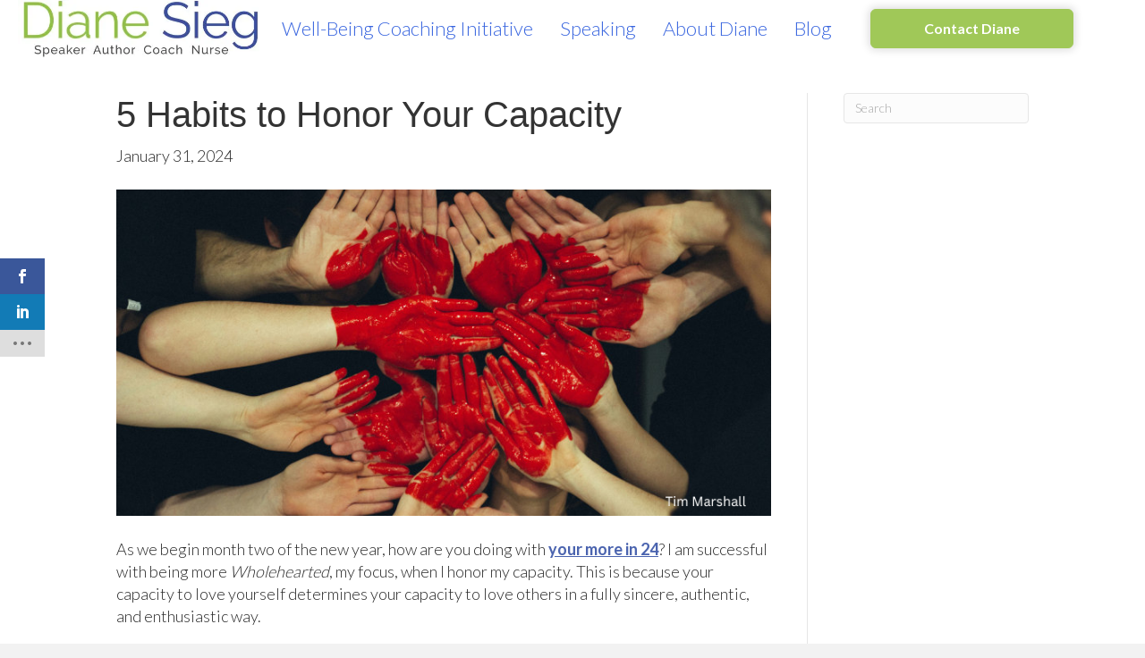

--- FILE ---
content_type: text/html; charset=UTF-8
request_url: https://dianesieg.com/5habitstohonoryourcapacity/
body_size: 49504
content:
<!DOCTYPE html>
<html dir="ltr" lang="en-US" prefix="og: https://ogp.me/ns#">
<head>
<meta charset="UTF-8" />
<meta name='viewport' content='width=device-width, initial-scale=1.0' />
<meta http-equiv='X-UA-Compatible' content='IE=edge' />
<link rel="profile" href="https://gmpg.org/xfn/11" />
<script>var et_site_url='https://dianesieg.com';var et_post_id='16437';function et_core_page_resource_fallback(a,b){"undefined"===typeof b&&(b=a.sheet.cssRules&&0===a.sheet.cssRules.length);b&&(a.onerror=null,a.onload=null,a.href?a.href=et_site_url+"/?et_core_page_resource="+a.id+et_post_id:a.src&&(a.src=et_site_url+"/?et_core_page_resource="+a.id+et_post_id))}
</script><title>5 Habits to Honor Your Capacity - Diane Sieg</title>

		<!-- All in One SEO 4.9.2 - aioseo.com -->
	<meta name="description" content="Your capacity is how much you can do and hold and feel good about yourself based on your physical, mental, and emotional time and energy. Knowing your capacity is not limiting but empowering because it helps to prevent you from over-extending, overcommitting, and overwhelming yourself by trying to do too much. When we honor our capacity, we have the energy to make our best decisions in things that are most important, like our health, loved ones, and work." />
	<meta name="robots" content="max-image-preview:large" />
	<meta name="author" content="Diane Sieg"/>
	<link rel="canonical" href="https://dianesieg.com/5habitstohonoryourcapacity/" />
	<meta name="generator" content="All in One SEO (AIOSEO) 4.9.2" />
		<meta property="og:locale" content="en_US" />
		<meta property="og:site_name" content="Diane Sieg - Creating Resilient Cultures in Healthcare" />
		<meta property="og:type" content="article" />
		<meta property="og:title" content="5 Habits to Honor Your Capacity - Diane Sieg" />
		<meta property="og:description" content="Your capacity is how much you can do and hold and feel good about yourself based on your physical, mental, and emotional time and energy. Knowing your capacity is not limiting but empowering because it helps to prevent you from over-extending, overcommitting, and overwhelming yourself by trying to do too much. When we honor our capacity, we have the energy to make our best decisions in things that are most important, like our health, loved ones, and work." />
		<meta property="og:url" content="https://dianesieg.com/5habitstohonoryourcapacity/" />
		<meta property="article:published_time" content="2024-01-31T15:00:44+00:00" />
		<meta property="article:modified_time" content="2024-01-31T15:00:45+00:00" />
		<meta name="twitter:card" content="summary_large_image" />
		<meta name="twitter:title" content="5 Habits to Honor Your Capacity - Diane Sieg" />
		<meta name="twitter:description" content="Your capacity is how much you can do and hold and feel good about yourself based on your physical, mental, and emotional time and energy. Knowing your capacity is not limiting but empowering because it helps to prevent you from over-extending, overcommitting, and overwhelming yourself by trying to do too much. When we honor our capacity, we have the energy to make our best decisions in things that are most important, like our health, loved ones, and work." />
		<script type="application/ld+json" class="aioseo-schema">
			{"@context":"https:\/\/schema.org","@graph":[{"@type":"BlogPosting","@id":"https:\/\/dianesieg.com\/5habitstohonoryourcapacity\/#blogposting","name":"5 Habits to Honor Your Capacity - Diane Sieg","headline":"5 Habits to Honor Your Capacity","author":{"@id":"https:\/\/dianesieg.com\/author\/diane30\/#author"},"publisher":{"@id":"https:\/\/dianesieg.com\/#organization"},"image":{"@type":"ImageObject","url":"https:\/\/i0.wp.com\/dianesieg.com\/wp-content\/uploads\/2024\/01\/heart-painted-on-hands.png?fit=800%2C400&ssl=1","width":800,"height":400,"caption":"heart painted on hands"},"datePublished":"2024-01-31T15:00:44+00:00","dateModified":"2024-01-31T15:00:45+00:00","inLanguage":"en-US","commentCount":3,"mainEntityOfPage":{"@id":"https:\/\/dianesieg.com\/5habitstohonoryourcapacity\/#webpage"},"isPartOf":{"@id":"https:\/\/dianesieg.com\/5habitstohonoryourcapacity\/#webpage"},"articleSection":"habits, Mindful living, Self-love, Well-being, Work-life balance, empowering self-care, self-love, time management for well-being, well-being habits"},{"@type":"BreadcrumbList","@id":"https:\/\/dianesieg.com\/5habitstohonoryourcapacity\/#breadcrumblist","itemListElement":[{"@type":"ListItem","@id":"https:\/\/dianesieg.com#listItem","position":1,"name":"Home","item":"https:\/\/dianesieg.com","nextItem":{"@type":"ListItem","@id":"https:\/\/dianesieg.com\/category\/habits\/#listItem","name":"habits"}},{"@type":"ListItem","@id":"https:\/\/dianesieg.com\/category\/habits\/#listItem","position":2,"name":"habits","item":"https:\/\/dianesieg.com\/category\/habits\/","nextItem":{"@type":"ListItem","@id":"https:\/\/dianesieg.com\/5habitstohonoryourcapacity\/#listItem","name":"5 Habits to Honor Your Capacity"},"previousItem":{"@type":"ListItem","@id":"https:\/\/dianesieg.com#listItem","name":"Home"}},{"@type":"ListItem","@id":"https:\/\/dianesieg.com\/5habitstohonoryourcapacity\/#listItem","position":3,"name":"5 Habits to Honor Your Capacity","previousItem":{"@type":"ListItem","@id":"https:\/\/dianesieg.com\/category\/habits\/#listItem","name":"habits"}}]},{"@type":"Organization","@id":"https:\/\/dianesieg.com\/#organization","name":"Diane Sieg","description":"Creating Resilient Cultures in Healthcare","url":"https:\/\/dianesieg.com\/"},{"@type":"Person","@id":"https:\/\/dianesieg.com\/author\/diane30\/#author","url":"https:\/\/dianesieg.com\/author\/diane30\/","name":"Diane Sieg","image":{"@type":"ImageObject","@id":"https:\/\/dianesieg.com\/5habitstohonoryourcapacity\/#authorImage","url":"https:\/\/secure.gravatar.com\/avatar\/49011785e7420a3ee2c9b9643f1e3a11?s=96&d=mm&r=g","width":96,"height":96,"caption":"Diane Sieg"}},{"@type":"WebPage","@id":"https:\/\/dianesieg.com\/5habitstohonoryourcapacity\/#webpage","url":"https:\/\/dianesieg.com\/5habitstohonoryourcapacity\/","name":"5 Habits to Honor Your Capacity - Diane Sieg","description":"Your capacity is how much you can do and hold and feel good about yourself based on your physical, mental, and emotional time and energy. Knowing your capacity is not limiting but empowering because it helps to prevent you from over-extending, overcommitting, and overwhelming yourself by trying to do too much. When we honor our capacity, we have the energy to make our best decisions in things that are most important, like our health, loved ones, and work.","inLanguage":"en-US","isPartOf":{"@id":"https:\/\/dianesieg.com\/#website"},"breadcrumb":{"@id":"https:\/\/dianesieg.com\/5habitstohonoryourcapacity\/#breadcrumblist"},"author":{"@id":"https:\/\/dianesieg.com\/author\/diane30\/#author"},"creator":{"@id":"https:\/\/dianesieg.com\/author\/diane30\/#author"},"image":{"@type":"ImageObject","url":"https:\/\/i0.wp.com\/dianesieg.com\/wp-content\/uploads\/2024\/01\/heart-painted-on-hands.png?fit=800%2C400&ssl=1","@id":"https:\/\/dianesieg.com\/5habitstohonoryourcapacity\/#mainImage","width":800,"height":400,"caption":"heart painted on hands"},"primaryImageOfPage":{"@id":"https:\/\/dianesieg.com\/5habitstohonoryourcapacity\/#mainImage"},"datePublished":"2024-01-31T15:00:44+00:00","dateModified":"2024-01-31T15:00:45+00:00"},{"@type":"WebSite","@id":"https:\/\/dianesieg.com\/#website","url":"https:\/\/dianesieg.com\/","name":"Diane Sieg","description":"Creating Resilient Cultures in Healthcare","inLanguage":"en-US","publisher":{"@id":"https:\/\/dianesieg.com\/#organization"}}]}
		</script>
		<!-- All in One SEO -->

<link rel='dns-prefetch' href='//stats.wp.com' />
<link rel='dns-prefetch' href='//fonts.googleapis.com' />
<link href='https://fonts.gstatic.com' crossorigin rel='preconnect' />
<link rel='preconnect' href='//i0.wp.com' />
<link rel='preconnect' href='//c0.wp.com' />
<link rel="alternate" type="application/rss+xml" title="Diane Sieg &raquo; Feed" href="https://dianesieg.com/feed/" />
<link rel="alternate" type="application/rss+xml" title="Diane Sieg &raquo; Comments Feed" href="https://dianesieg.com/comments/feed/" />
<link rel="alternate" type="application/rss+xml" title="Diane Sieg &raquo; 5 Habits to Honor Your Capacity Comments Feed" href="https://dianesieg.com/5habitstohonoryourcapacity/feed/" />
		<!-- This site uses the Google Analytics by MonsterInsights plugin v9.11.1 - Using Analytics tracking - https://www.monsterinsights.com/ -->
							<script src="//www.googletagmanager.com/gtag/js?id=G-XNS2291NPS"  data-cfasync="false" data-wpfc-render="false" async></script>
			<script data-cfasync="false" data-wpfc-render="false">
				var mi_version = '9.11.1';
				var mi_track_user = true;
				var mi_no_track_reason = '';
								var MonsterInsightsDefaultLocations = {"page_location":"https:\/\/dianesieg.com\/5habitstohonoryourcapacity\/"};
								if ( typeof MonsterInsightsPrivacyGuardFilter === 'function' ) {
					var MonsterInsightsLocations = (typeof MonsterInsightsExcludeQuery === 'object') ? MonsterInsightsPrivacyGuardFilter( MonsterInsightsExcludeQuery ) : MonsterInsightsPrivacyGuardFilter( MonsterInsightsDefaultLocations );
				} else {
					var MonsterInsightsLocations = (typeof MonsterInsightsExcludeQuery === 'object') ? MonsterInsightsExcludeQuery : MonsterInsightsDefaultLocations;
				}

								var disableStrs = [
										'ga-disable-G-XNS2291NPS',
									];

				/* Function to detect opted out users */
				function __gtagTrackerIsOptedOut() {
					for (var index = 0; index < disableStrs.length; index++) {
						if (document.cookie.indexOf(disableStrs[index] + '=true') > -1) {
							return true;
						}
					}

					return false;
				}

				/* Disable tracking if the opt-out cookie exists. */
				if (__gtagTrackerIsOptedOut()) {
					for (var index = 0; index < disableStrs.length; index++) {
						window[disableStrs[index]] = true;
					}
				}

				/* Opt-out function */
				function __gtagTrackerOptout() {
					for (var index = 0; index < disableStrs.length; index++) {
						document.cookie = disableStrs[index] + '=true; expires=Thu, 31 Dec 2099 23:59:59 UTC; path=/';
						window[disableStrs[index]] = true;
					}
				}

				if ('undefined' === typeof gaOptout) {
					function gaOptout() {
						__gtagTrackerOptout();
					}
				}
								window.dataLayer = window.dataLayer || [];

				window.MonsterInsightsDualTracker = {
					helpers: {},
					trackers: {},
				};
				if (mi_track_user) {
					function __gtagDataLayer() {
						dataLayer.push(arguments);
					}

					function __gtagTracker(type, name, parameters) {
						if (!parameters) {
							parameters = {};
						}

						if (parameters.send_to) {
							__gtagDataLayer.apply(null, arguments);
							return;
						}

						if (type === 'event') {
														parameters.send_to = monsterinsights_frontend.v4_id;
							var hookName = name;
							if (typeof parameters['event_category'] !== 'undefined') {
								hookName = parameters['event_category'] + ':' + name;
							}

							if (typeof MonsterInsightsDualTracker.trackers[hookName] !== 'undefined') {
								MonsterInsightsDualTracker.trackers[hookName](parameters);
							} else {
								__gtagDataLayer('event', name, parameters);
							}
							
						} else {
							__gtagDataLayer.apply(null, arguments);
						}
					}

					__gtagTracker('js', new Date());
					__gtagTracker('set', {
						'developer_id.dZGIzZG': true,
											});
					if ( MonsterInsightsLocations.page_location ) {
						__gtagTracker('set', MonsterInsightsLocations);
					}
										__gtagTracker('config', 'G-XNS2291NPS', {"forceSSL":"true"} );
										window.gtag = __gtagTracker;										(function () {
						/* https://developers.google.com/analytics/devguides/collection/analyticsjs/ */
						/* ga and __gaTracker compatibility shim. */
						var noopfn = function () {
							return null;
						};
						var newtracker = function () {
							return new Tracker();
						};
						var Tracker = function () {
							return null;
						};
						var p = Tracker.prototype;
						p.get = noopfn;
						p.set = noopfn;
						p.send = function () {
							var args = Array.prototype.slice.call(arguments);
							args.unshift('send');
							__gaTracker.apply(null, args);
						};
						var __gaTracker = function () {
							var len = arguments.length;
							if (len === 0) {
								return;
							}
							var f = arguments[len - 1];
							if (typeof f !== 'object' || f === null || typeof f.hitCallback !== 'function') {
								if ('send' === arguments[0]) {
									var hitConverted, hitObject = false, action;
									if ('event' === arguments[1]) {
										if ('undefined' !== typeof arguments[3]) {
											hitObject = {
												'eventAction': arguments[3],
												'eventCategory': arguments[2],
												'eventLabel': arguments[4],
												'value': arguments[5] ? arguments[5] : 1,
											}
										}
									}
									if ('pageview' === arguments[1]) {
										if ('undefined' !== typeof arguments[2]) {
											hitObject = {
												'eventAction': 'page_view',
												'page_path': arguments[2],
											}
										}
									}
									if (typeof arguments[2] === 'object') {
										hitObject = arguments[2];
									}
									if (typeof arguments[5] === 'object') {
										Object.assign(hitObject, arguments[5]);
									}
									if ('undefined' !== typeof arguments[1].hitType) {
										hitObject = arguments[1];
										if ('pageview' === hitObject.hitType) {
											hitObject.eventAction = 'page_view';
										}
									}
									if (hitObject) {
										action = 'timing' === arguments[1].hitType ? 'timing_complete' : hitObject.eventAction;
										hitConverted = mapArgs(hitObject);
										__gtagTracker('event', action, hitConverted);
									}
								}
								return;
							}

							function mapArgs(args) {
								var arg, hit = {};
								var gaMap = {
									'eventCategory': 'event_category',
									'eventAction': 'event_action',
									'eventLabel': 'event_label',
									'eventValue': 'event_value',
									'nonInteraction': 'non_interaction',
									'timingCategory': 'event_category',
									'timingVar': 'name',
									'timingValue': 'value',
									'timingLabel': 'event_label',
									'page': 'page_path',
									'location': 'page_location',
									'title': 'page_title',
									'referrer' : 'page_referrer',
								};
								for (arg in args) {
																		if (!(!args.hasOwnProperty(arg) || !gaMap.hasOwnProperty(arg))) {
										hit[gaMap[arg]] = args[arg];
									} else {
										hit[arg] = args[arg];
									}
								}
								return hit;
							}

							try {
								f.hitCallback();
							} catch (ex) {
							}
						};
						__gaTracker.create = newtracker;
						__gaTracker.getByName = newtracker;
						__gaTracker.getAll = function () {
							return [];
						};
						__gaTracker.remove = noopfn;
						__gaTracker.loaded = true;
						window['__gaTracker'] = __gaTracker;
					})();
									} else {
										console.log("");
					(function () {
						function __gtagTracker() {
							return null;
						}

						window['__gtagTracker'] = __gtagTracker;
						window['gtag'] = __gtagTracker;
					})();
									}
			</script>
							<!-- / Google Analytics by MonsterInsights -->
		<script>
window._wpemojiSettings = {"baseUrl":"https:\/\/s.w.org\/images\/core\/emoji\/15.0.3\/72x72\/","ext":".png","svgUrl":"https:\/\/s.w.org\/images\/core\/emoji\/15.0.3\/svg\/","svgExt":".svg","source":{"concatemoji":"https:\/\/dianesieg.com\/wp-includes\/js\/wp-emoji-release.min.js?ver=6.6.4"}};
/*! This file is auto-generated */
!function(i,n){var o,s,e;function c(e){try{var t={supportTests:e,timestamp:(new Date).valueOf()};sessionStorage.setItem(o,JSON.stringify(t))}catch(e){}}function p(e,t,n){e.clearRect(0,0,e.canvas.width,e.canvas.height),e.fillText(t,0,0);var t=new Uint32Array(e.getImageData(0,0,e.canvas.width,e.canvas.height).data),r=(e.clearRect(0,0,e.canvas.width,e.canvas.height),e.fillText(n,0,0),new Uint32Array(e.getImageData(0,0,e.canvas.width,e.canvas.height).data));return t.every(function(e,t){return e===r[t]})}function u(e,t,n){switch(t){case"flag":return n(e,"\ud83c\udff3\ufe0f\u200d\u26a7\ufe0f","\ud83c\udff3\ufe0f\u200b\u26a7\ufe0f")?!1:!n(e,"\ud83c\uddfa\ud83c\uddf3","\ud83c\uddfa\u200b\ud83c\uddf3")&&!n(e,"\ud83c\udff4\udb40\udc67\udb40\udc62\udb40\udc65\udb40\udc6e\udb40\udc67\udb40\udc7f","\ud83c\udff4\u200b\udb40\udc67\u200b\udb40\udc62\u200b\udb40\udc65\u200b\udb40\udc6e\u200b\udb40\udc67\u200b\udb40\udc7f");case"emoji":return!n(e,"\ud83d\udc26\u200d\u2b1b","\ud83d\udc26\u200b\u2b1b")}return!1}function f(e,t,n){var r="undefined"!=typeof WorkerGlobalScope&&self instanceof WorkerGlobalScope?new OffscreenCanvas(300,150):i.createElement("canvas"),a=r.getContext("2d",{willReadFrequently:!0}),o=(a.textBaseline="top",a.font="600 32px Arial",{});return e.forEach(function(e){o[e]=t(a,e,n)}),o}function t(e){var t=i.createElement("script");t.src=e,t.defer=!0,i.head.appendChild(t)}"undefined"!=typeof Promise&&(o="wpEmojiSettingsSupports",s=["flag","emoji"],n.supports={everything:!0,everythingExceptFlag:!0},e=new Promise(function(e){i.addEventListener("DOMContentLoaded",e,{once:!0})}),new Promise(function(t){var n=function(){try{var e=JSON.parse(sessionStorage.getItem(o));if("object"==typeof e&&"number"==typeof e.timestamp&&(new Date).valueOf()<e.timestamp+604800&&"object"==typeof e.supportTests)return e.supportTests}catch(e){}return null}();if(!n){if("undefined"!=typeof Worker&&"undefined"!=typeof OffscreenCanvas&&"undefined"!=typeof URL&&URL.createObjectURL&&"undefined"!=typeof Blob)try{var e="postMessage("+f.toString()+"("+[JSON.stringify(s),u.toString(),p.toString()].join(",")+"));",r=new Blob([e],{type:"text/javascript"}),a=new Worker(URL.createObjectURL(r),{name:"wpTestEmojiSupports"});return void(a.onmessage=function(e){c(n=e.data),a.terminate(),t(n)})}catch(e){}c(n=f(s,u,p))}t(n)}).then(function(e){for(var t in e)n.supports[t]=e[t],n.supports.everything=n.supports.everything&&n.supports[t],"flag"!==t&&(n.supports.everythingExceptFlag=n.supports.everythingExceptFlag&&n.supports[t]);n.supports.everythingExceptFlag=n.supports.everythingExceptFlag&&!n.supports.flag,n.DOMReady=!1,n.readyCallback=function(){n.DOMReady=!0}}).then(function(){return e}).then(function(){var e;n.supports.everything||(n.readyCallback(),(e=n.source||{}).concatemoji?t(e.concatemoji):e.wpemoji&&e.twemoji&&(t(e.twemoji),t(e.wpemoji)))}))}((window,document),window._wpemojiSettings);
</script>
<style id='wp-emoji-styles-inline-css'>

	img.wp-smiley, img.emoji {
		display: inline !important;
		border: none !important;
		box-shadow: none !important;
		height: 1em !important;
		width: 1em !important;
		margin: 0 0.07em !important;
		vertical-align: -0.1em !important;
		background: none !important;
		padding: 0 !important;
	}
</style>
<link rel='stylesheet' id='wp-block-library-css' href='https://c0.wp.com/c/6.6.4/wp-includes/css/dist/block-library/style.min.css' media='all' />
<style id='wp-block-library-theme-inline-css'>
.wp-block-audio :where(figcaption){color:#555;font-size:13px;text-align:center}.is-dark-theme .wp-block-audio :where(figcaption){color:#ffffffa6}.wp-block-audio{margin:0 0 1em}.wp-block-code{border:1px solid #ccc;border-radius:4px;font-family:Menlo,Consolas,monaco,monospace;padding:.8em 1em}.wp-block-embed :where(figcaption){color:#555;font-size:13px;text-align:center}.is-dark-theme .wp-block-embed :where(figcaption){color:#ffffffa6}.wp-block-embed{margin:0 0 1em}.blocks-gallery-caption{color:#555;font-size:13px;text-align:center}.is-dark-theme .blocks-gallery-caption{color:#ffffffa6}:root :where(.wp-block-image figcaption){color:#555;font-size:13px;text-align:center}.is-dark-theme :root :where(.wp-block-image figcaption){color:#ffffffa6}.wp-block-image{margin:0 0 1em}.wp-block-pullquote{border-bottom:4px solid;border-top:4px solid;color:currentColor;margin-bottom:1.75em}.wp-block-pullquote cite,.wp-block-pullquote footer,.wp-block-pullquote__citation{color:currentColor;font-size:.8125em;font-style:normal;text-transform:uppercase}.wp-block-quote{border-left:.25em solid;margin:0 0 1.75em;padding-left:1em}.wp-block-quote cite,.wp-block-quote footer{color:currentColor;font-size:.8125em;font-style:normal;position:relative}.wp-block-quote.has-text-align-right{border-left:none;border-right:.25em solid;padding-left:0;padding-right:1em}.wp-block-quote.has-text-align-center{border:none;padding-left:0}.wp-block-quote.is-large,.wp-block-quote.is-style-large,.wp-block-quote.is-style-plain{border:none}.wp-block-search .wp-block-search__label{font-weight:700}.wp-block-search__button{border:1px solid #ccc;padding:.375em .625em}:where(.wp-block-group.has-background){padding:1.25em 2.375em}.wp-block-separator.has-css-opacity{opacity:.4}.wp-block-separator{border:none;border-bottom:2px solid;margin-left:auto;margin-right:auto}.wp-block-separator.has-alpha-channel-opacity{opacity:1}.wp-block-separator:not(.is-style-wide):not(.is-style-dots){width:100px}.wp-block-separator.has-background:not(.is-style-dots){border-bottom:none;height:1px}.wp-block-separator.has-background:not(.is-style-wide):not(.is-style-dots){height:2px}.wp-block-table{margin:0 0 1em}.wp-block-table td,.wp-block-table th{word-break:normal}.wp-block-table :where(figcaption){color:#555;font-size:13px;text-align:center}.is-dark-theme .wp-block-table :where(figcaption){color:#ffffffa6}.wp-block-video :where(figcaption){color:#555;font-size:13px;text-align:center}.is-dark-theme .wp-block-video :where(figcaption){color:#ffffffa6}.wp-block-video{margin:0 0 1em}:root :where(.wp-block-template-part.has-background){margin-bottom:0;margin-top:0;padding:1.25em 2.375em}
</style>
<link rel='stylesheet' id='activecampaign-form-block-css' href='https://dianesieg.com/wp-content/plugins/activecampaign-subscription-forms/activecampaign-form-block/build/style-index.css?ver=1763360442' media='all' />
<link rel='stylesheet' id='aioseo/css/src/vue/standalone/blocks/table-of-contents/global.scss-css' href='https://dianesieg.com/wp-content/plugins/all-in-one-seo-pack/dist/Lite/assets/css/table-of-contents/global.e90f6d47.css?ver=4.9.2' media='all' />
<link rel='stylesheet' id='mediaelement-css' href='https://c0.wp.com/c/6.6.4/wp-includes/js/mediaelement/mediaelementplayer-legacy.min.css' media='all' />
<link rel='stylesheet' id='wp-mediaelement-css' href='https://c0.wp.com/c/6.6.4/wp-includes/js/mediaelement/wp-mediaelement.min.css' media='all' />
<style id='jetpack-sharing-buttons-style-inline-css'>
.jetpack-sharing-buttons__services-list{display:flex;flex-direction:row;flex-wrap:wrap;gap:0;list-style-type:none;margin:5px;padding:0}.jetpack-sharing-buttons__services-list.has-small-icon-size{font-size:12px}.jetpack-sharing-buttons__services-list.has-normal-icon-size{font-size:16px}.jetpack-sharing-buttons__services-list.has-large-icon-size{font-size:24px}.jetpack-sharing-buttons__services-list.has-huge-icon-size{font-size:36px}@media print{.jetpack-sharing-buttons__services-list{display:none!important}}.editor-styles-wrapper .wp-block-jetpack-sharing-buttons{gap:0;padding-inline-start:0}ul.jetpack-sharing-buttons__services-list.has-background{padding:1.25em 2.375em}
</style>
<style id='global-styles-inline-css'>
:root{--wp--preset--aspect-ratio--square: 1;--wp--preset--aspect-ratio--4-3: 4/3;--wp--preset--aspect-ratio--3-4: 3/4;--wp--preset--aspect-ratio--3-2: 3/2;--wp--preset--aspect-ratio--2-3: 2/3;--wp--preset--aspect-ratio--16-9: 16/9;--wp--preset--aspect-ratio--9-16: 9/16;--wp--preset--color--black: #000000;--wp--preset--color--cyan-bluish-gray: #abb8c3;--wp--preset--color--white: #ffffff;--wp--preset--color--pale-pink: #f78da7;--wp--preset--color--vivid-red: #cf2e2e;--wp--preset--color--luminous-vivid-orange: #ff6900;--wp--preset--color--luminous-vivid-amber: #fcb900;--wp--preset--color--light-green-cyan: #7bdcb5;--wp--preset--color--vivid-green-cyan: #00d084;--wp--preset--color--pale-cyan-blue: #8ed1fc;--wp--preset--color--vivid-cyan-blue: #0693e3;--wp--preset--color--vivid-purple: #9b51e0;--wp--preset--color--fl-heading-text: #4f4f4f;--wp--preset--color--fl-body-bg: #f2f2f2;--wp--preset--color--fl-body-text: #2b2b2b;--wp--preset--color--fl-accent: #4b64af;--wp--preset--color--fl-accent-hover: #5d71af;--wp--preset--color--fl-topbar-bg: #4b64af;--wp--preset--color--fl-topbar-text: #ffffff;--wp--preset--color--fl-topbar-link: #4b64af;--wp--preset--color--fl-topbar-hover: #5f73af;--wp--preset--color--fl-header-bg: #ffffff;--wp--preset--color--fl-header-text: #4b64af;--wp--preset--color--fl-header-link: #4b64af;--wp--preset--color--fl-header-hover: #a0c858;--wp--preset--color--fl-nav-bg: #ffffff;--wp--preset--color--fl-nav-link: #6d6d6d;--wp--preset--color--fl-nav-hover: #a0c858;--wp--preset--color--fl-content-bg: #ffffff;--wp--preset--color--fl-footer-widgets-bg: #ffffff;--wp--preset--color--fl-footer-widgets-text: #757575;--wp--preset--color--fl-footer-widgets-link: #2b7bb9;--wp--preset--color--fl-footer-widgets-hover: #2b7bb9;--wp--preset--color--fl-footer-bg: #a0c858;--wp--preset--color--fl-footer-text: #ffffff;--wp--preset--color--fl-footer-link: #ffffff;--wp--preset--color--fl-footer-hover: #eaeaea;--wp--preset--gradient--vivid-cyan-blue-to-vivid-purple: linear-gradient(135deg,rgba(6,147,227,1) 0%,rgb(155,81,224) 100%);--wp--preset--gradient--light-green-cyan-to-vivid-green-cyan: linear-gradient(135deg,rgb(122,220,180) 0%,rgb(0,208,130) 100%);--wp--preset--gradient--luminous-vivid-amber-to-luminous-vivid-orange: linear-gradient(135deg,rgba(252,185,0,1) 0%,rgba(255,105,0,1) 100%);--wp--preset--gradient--luminous-vivid-orange-to-vivid-red: linear-gradient(135deg,rgba(255,105,0,1) 0%,rgb(207,46,46) 100%);--wp--preset--gradient--very-light-gray-to-cyan-bluish-gray: linear-gradient(135deg,rgb(238,238,238) 0%,rgb(169,184,195) 100%);--wp--preset--gradient--cool-to-warm-spectrum: linear-gradient(135deg,rgb(74,234,220) 0%,rgb(151,120,209) 20%,rgb(207,42,186) 40%,rgb(238,44,130) 60%,rgb(251,105,98) 80%,rgb(254,248,76) 100%);--wp--preset--gradient--blush-light-purple: linear-gradient(135deg,rgb(255,206,236) 0%,rgb(152,150,240) 100%);--wp--preset--gradient--blush-bordeaux: linear-gradient(135deg,rgb(254,205,165) 0%,rgb(254,45,45) 50%,rgb(107,0,62) 100%);--wp--preset--gradient--luminous-dusk: linear-gradient(135deg,rgb(255,203,112) 0%,rgb(199,81,192) 50%,rgb(65,88,208) 100%);--wp--preset--gradient--pale-ocean: linear-gradient(135deg,rgb(255,245,203) 0%,rgb(182,227,212) 50%,rgb(51,167,181) 100%);--wp--preset--gradient--electric-grass: linear-gradient(135deg,rgb(202,248,128) 0%,rgb(113,206,126) 100%);--wp--preset--gradient--midnight: linear-gradient(135deg,rgb(2,3,129) 0%,rgb(40,116,252) 100%);--wp--preset--font-size--small: 13px;--wp--preset--font-size--medium: 20px;--wp--preset--font-size--large: 36px;--wp--preset--font-size--x-large: 42px;--wp--preset--font-family--papyrus-let-bold: papyrus-let-bold;--wp--preset--font-family--opensans-semiitalic: opensans-semiitalic;--wp--preset--font-family--open-sans-semibold: open-sans-semibold;--wp--preset--font-family--opensans-regualr: opensans-regualr;--wp--preset--font-family--opensans-lightit: opensans-lightit;--wp--preset--font-family--opensans-light: opensans-light;--wp--preset--font-family--opensans-italic: opensans-italic;--wp--preset--font-family--open-sans-extrbldita: open-sans-extrbldita;--wp--preset--font-family--open-sans-extrabold: open-sans-extrabold;--wp--preset--font-family--open-sans-bolditalic: open-sans-bolditalic;--wp--preset--font-family--open-sans-bold: open-sans-bold;--wp--preset--font-family--dancingscript-reg: dancingscript-reg;--wp--preset--font-family--dancingscript-bold: dancingscript-bold;--wp--preset--spacing--20: 0.44rem;--wp--preset--spacing--30: 0.67rem;--wp--preset--spacing--40: 1rem;--wp--preset--spacing--50: 1.5rem;--wp--preset--spacing--60: 2.25rem;--wp--preset--spacing--70: 3.38rem;--wp--preset--spacing--80: 5.06rem;--wp--preset--shadow--natural: 6px 6px 9px rgba(0, 0, 0, 0.2);--wp--preset--shadow--deep: 12px 12px 50px rgba(0, 0, 0, 0.4);--wp--preset--shadow--sharp: 6px 6px 0px rgba(0, 0, 0, 0.2);--wp--preset--shadow--outlined: 6px 6px 0px -3px rgba(255, 255, 255, 1), 6px 6px rgba(0, 0, 0, 1);--wp--preset--shadow--crisp: 6px 6px 0px rgba(0, 0, 0, 1);}:where(body) { margin: 0; }.wp-site-blocks > .alignleft { float: left; margin-right: 2em; }.wp-site-blocks > .alignright { float: right; margin-left: 2em; }.wp-site-blocks > .aligncenter { justify-content: center; margin-left: auto; margin-right: auto; }:where(.is-layout-flex){gap: 0.5em;}:where(.is-layout-grid){gap: 0.5em;}.is-layout-flow > .alignleft{float: left;margin-inline-start: 0;margin-inline-end: 2em;}.is-layout-flow > .alignright{float: right;margin-inline-start: 2em;margin-inline-end: 0;}.is-layout-flow > .aligncenter{margin-left: auto !important;margin-right: auto !important;}.is-layout-constrained > .alignleft{float: left;margin-inline-start: 0;margin-inline-end: 2em;}.is-layout-constrained > .alignright{float: right;margin-inline-start: 2em;margin-inline-end: 0;}.is-layout-constrained > .aligncenter{margin-left: auto !important;margin-right: auto !important;}.is-layout-constrained > :where(:not(.alignleft):not(.alignright):not(.alignfull)){margin-left: auto !important;margin-right: auto !important;}body .is-layout-flex{display: flex;}.is-layout-flex{flex-wrap: wrap;align-items: center;}.is-layout-flex > :is(*, div){margin: 0;}body .is-layout-grid{display: grid;}.is-layout-grid > :is(*, div){margin: 0;}body{padding-top: 0px;padding-right: 0px;padding-bottom: 0px;padding-left: 0px;}a:where(:not(.wp-element-button)){text-decoration: underline;}:root :where(.wp-element-button, .wp-block-button__link){background-color: #32373c;border-width: 0;color: #fff;font-family: inherit;font-size: inherit;line-height: inherit;padding: calc(0.667em + 2px) calc(1.333em + 2px);text-decoration: none;}.has-black-color{color: var(--wp--preset--color--black) !important;}.has-cyan-bluish-gray-color{color: var(--wp--preset--color--cyan-bluish-gray) !important;}.has-white-color{color: var(--wp--preset--color--white) !important;}.has-pale-pink-color{color: var(--wp--preset--color--pale-pink) !important;}.has-vivid-red-color{color: var(--wp--preset--color--vivid-red) !important;}.has-luminous-vivid-orange-color{color: var(--wp--preset--color--luminous-vivid-orange) !important;}.has-luminous-vivid-amber-color{color: var(--wp--preset--color--luminous-vivid-amber) !important;}.has-light-green-cyan-color{color: var(--wp--preset--color--light-green-cyan) !important;}.has-vivid-green-cyan-color{color: var(--wp--preset--color--vivid-green-cyan) !important;}.has-pale-cyan-blue-color{color: var(--wp--preset--color--pale-cyan-blue) !important;}.has-vivid-cyan-blue-color{color: var(--wp--preset--color--vivid-cyan-blue) !important;}.has-vivid-purple-color{color: var(--wp--preset--color--vivid-purple) !important;}.has-fl-heading-text-color{color: var(--wp--preset--color--fl-heading-text) !important;}.has-fl-body-bg-color{color: var(--wp--preset--color--fl-body-bg) !important;}.has-fl-body-text-color{color: var(--wp--preset--color--fl-body-text) !important;}.has-fl-accent-color{color: var(--wp--preset--color--fl-accent) !important;}.has-fl-accent-hover-color{color: var(--wp--preset--color--fl-accent-hover) !important;}.has-fl-topbar-bg-color{color: var(--wp--preset--color--fl-topbar-bg) !important;}.has-fl-topbar-text-color{color: var(--wp--preset--color--fl-topbar-text) !important;}.has-fl-topbar-link-color{color: var(--wp--preset--color--fl-topbar-link) !important;}.has-fl-topbar-hover-color{color: var(--wp--preset--color--fl-topbar-hover) !important;}.has-fl-header-bg-color{color: var(--wp--preset--color--fl-header-bg) !important;}.has-fl-header-text-color{color: var(--wp--preset--color--fl-header-text) !important;}.has-fl-header-link-color{color: var(--wp--preset--color--fl-header-link) !important;}.has-fl-header-hover-color{color: var(--wp--preset--color--fl-header-hover) !important;}.has-fl-nav-bg-color{color: var(--wp--preset--color--fl-nav-bg) !important;}.has-fl-nav-link-color{color: var(--wp--preset--color--fl-nav-link) !important;}.has-fl-nav-hover-color{color: var(--wp--preset--color--fl-nav-hover) !important;}.has-fl-content-bg-color{color: var(--wp--preset--color--fl-content-bg) !important;}.has-fl-footer-widgets-bg-color{color: var(--wp--preset--color--fl-footer-widgets-bg) !important;}.has-fl-footer-widgets-text-color{color: var(--wp--preset--color--fl-footer-widgets-text) !important;}.has-fl-footer-widgets-link-color{color: var(--wp--preset--color--fl-footer-widgets-link) !important;}.has-fl-footer-widgets-hover-color{color: var(--wp--preset--color--fl-footer-widgets-hover) !important;}.has-fl-footer-bg-color{color: var(--wp--preset--color--fl-footer-bg) !important;}.has-fl-footer-text-color{color: var(--wp--preset--color--fl-footer-text) !important;}.has-fl-footer-link-color{color: var(--wp--preset--color--fl-footer-link) !important;}.has-fl-footer-hover-color{color: var(--wp--preset--color--fl-footer-hover) !important;}.has-black-background-color{background-color: var(--wp--preset--color--black) !important;}.has-cyan-bluish-gray-background-color{background-color: var(--wp--preset--color--cyan-bluish-gray) !important;}.has-white-background-color{background-color: var(--wp--preset--color--white) !important;}.has-pale-pink-background-color{background-color: var(--wp--preset--color--pale-pink) !important;}.has-vivid-red-background-color{background-color: var(--wp--preset--color--vivid-red) !important;}.has-luminous-vivid-orange-background-color{background-color: var(--wp--preset--color--luminous-vivid-orange) !important;}.has-luminous-vivid-amber-background-color{background-color: var(--wp--preset--color--luminous-vivid-amber) !important;}.has-light-green-cyan-background-color{background-color: var(--wp--preset--color--light-green-cyan) !important;}.has-vivid-green-cyan-background-color{background-color: var(--wp--preset--color--vivid-green-cyan) !important;}.has-pale-cyan-blue-background-color{background-color: var(--wp--preset--color--pale-cyan-blue) !important;}.has-vivid-cyan-blue-background-color{background-color: var(--wp--preset--color--vivid-cyan-blue) !important;}.has-vivid-purple-background-color{background-color: var(--wp--preset--color--vivid-purple) !important;}.has-fl-heading-text-background-color{background-color: var(--wp--preset--color--fl-heading-text) !important;}.has-fl-body-bg-background-color{background-color: var(--wp--preset--color--fl-body-bg) !important;}.has-fl-body-text-background-color{background-color: var(--wp--preset--color--fl-body-text) !important;}.has-fl-accent-background-color{background-color: var(--wp--preset--color--fl-accent) !important;}.has-fl-accent-hover-background-color{background-color: var(--wp--preset--color--fl-accent-hover) !important;}.has-fl-topbar-bg-background-color{background-color: var(--wp--preset--color--fl-topbar-bg) !important;}.has-fl-topbar-text-background-color{background-color: var(--wp--preset--color--fl-topbar-text) !important;}.has-fl-topbar-link-background-color{background-color: var(--wp--preset--color--fl-topbar-link) !important;}.has-fl-topbar-hover-background-color{background-color: var(--wp--preset--color--fl-topbar-hover) !important;}.has-fl-header-bg-background-color{background-color: var(--wp--preset--color--fl-header-bg) !important;}.has-fl-header-text-background-color{background-color: var(--wp--preset--color--fl-header-text) !important;}.has-fl-header-link-background-color{background-color: var(--wp--preset--color--fl-header-link) !important;}.has-fl-header-hover-background-color{background-color: var(--wp--preset--color--fl-header-hover) !important;}.has-fl-nav-bg-background-color{background-color: var(--wp--preset--color--fl-nav-bg) !important;}.has-fl-nav-link-background-color{background-color: var(--wp--preset--color--fl-nav-link) !important;}.has-fl-nav-hover-background-color{background-color: var(--wp--preset--color--fl-nav-hover) !important;}.has-fl-content-bg-background-color{background-color: var(--wp--preset--color--fl-content-bg) !important;}.has-fl-footer-widgets-bg-background-color{background-color: var(--wp--preset--color--fl-footer-widgets-bg) !important;}.has-fl-footer-widgets-text-background-color{background-color: var(--wp--preset--color--fl-footer-widgets-text) !important;}.has-fl-footer-widgets-link-background-color{background-color: var(--wp--preset--color--fl-footer-widgets-link) !important;}.has-fl-footer-widgets-hover-background-color{background-color: var(--wp--preset--color--fl-footer-widgets-hover) !important;}.has-fl-footer-bg-background-color{background-color: var(--wp--preset--color--fl-footer-bg) !important;}.has-fl-footer-text-background-color{background-color: var(--wp--preset--color--fl-footer-text) !important;}.has-fl-footer-link-background-color{background-color: var(--wp--preset--color--fl-footer-link) !important;}.has-fl-footer-hover-background-color{background-color: var(--wp--preset--color--fl-footer-hover) !important;}.has-black-border-color{border-color: var(--wp--preset--color--black) !important;}.has-cyan-bluish-gray-border-color{border-color: var(--wp--preset--color--cyan-bluish-gray) !important;}.has-white-border-color{border-color: var(--wp--preset--color--white) !important;}.has-pale-pink-border-color{border-color: var(--wp--preset--color--pale-pink) !important;}.has-vivid-red-border-color{border-color: var(--wp--preset--color--vivid-red) !important;}.has-luminous-vivid-orange-border-color{border-color: var(--wp--preset--color--luminous-vivid-orange) !important;}.has-luminous-vivid-amber-border-color{border-color: var(--wp--preset--color--luminous-vivid-amber) !important;}.has-light-green-cyan-border-color{border-color: var(--wp--preset--color--light-green-cyan) !important;}.has-vivid-green-cyan-border-color{border-color: var(--wp--preset--color--vivid-green-cyan) !important;}.has-pale-cyan-blue-border-color{border-color: var(--wp--preset--color--pale-cyan-blue) !important;}.has-vivid-cyan-blue-border-color{border-color: var(--wp--preset--color--vivid-cyan-blue) !important;}.has-vivid-purple-border-color{border-color: var(--wp--preset--color--vivid-purple) !important;}.has-fl-heading-text-border-color{border-color: var(--wp--preset--color--fl-heading-text) !important;}.has-fl-body-bg-border-color{border-color: var(--wp--preset--color--fl-body-bg) !important;}.has-fl-body-text-border-color{border-color: var(--wp--preset--color--fl-body-text) !important;}.has-fl-accent-border-color{border-color: var(--wp--preset--color--fl-accent) !important;}.has-fl-accent-hover-border-color{border-color: var(--wp--preset--color--fl-accent-hover) !important;}.has-fl-topbar-bg-border-color{border-color: var(--wp--preset--color--fl-topbar-bg) !important;}.has-fl-topbar-text-border-color{border-color: var(--wp--preset--color--fl-topbar-text) !important;}.has-fl-topbar-link-border-color{border-color: var(--wp--preset--color--fl-topbar-link) !important;}.has-fl-topbar-hover-border-color{border-color: var(--wp--preset--color--fl-topbar-hover) !important;}.has-fl-header-bg-border-color{border-color: var(--wp--preset--color--fl-header-bg) !important;}.has-fl-header-text-border-color{border-color: var(--wp--preset--color--fl-header-text) !important;}.has-fl-header-link-border-color{border-color: var(--wp--preset--color--fl-header-link) !important;}.has-fl-header-hover-border-color{border-color: var(--wp--preset--color--fl-header-hover) !important;}.has-fl-nav-bg-border-color{border-color: var(--wp--preset--color--fl-nav-bg) !important;}.has-fl-nav-link-border-color{border-color: var(--wp--preset--color--fl-nav-link) !important;}.has-fl-nav-hover-border-color{border-color: var(--wp--preset--color--fl-nav-hover) !important;}.has-fl-content-bg-border-color{border-color: var(--wp--preset--color--fl-content-bg) !important;}.has-fl-footer-widgets-bg-border-color{border-color: var(--wp--preset--color--fl-footer-widgets-bg) !important;}.has-fl-footer-widgets-text-border-color{border-color: var(--wp--preset--color--fl-footer-widgets-text) !important;}.has-fl-footer-widgets-link-border-color{border-color: var(--wp--preset--color--fl-footer-widgets-link) !important;}.has-fl-footer-widgets-hover-border-color{border-color: var(--wp--preset--color--fl-footer-widgets-hover) !important;}.has-fl-footer-bg-border-color{border-color: var(--wp--preset--color--fl-footer-bg) !important;}.has-fl-footer-text-border-color{border-color: var(--wp--preset--color--fl-footer-text) !important;}.has-fl-footer-link-border-color{border-color: var(--wp--preset--color--fl-footer-link) !important;}.has-fl-footer-hover-border-color{border-color: var(--wp--preset--color--fl-footer-hover) !important;}.has-vivid-cyan-blue-to-vivid-purple-gradient-background{background: var(--wp--preset--gradient--vivid-cyan-blue-to-vivid-purple) !important;}.has-light-green-cyan-to-vivid-green-cyan-gradient-background{background: var(--wp--preset--gradient--light-green-cyan-to-vivid-green-cyan) !important;}.has-luminous-vivid-amber-to-luminous-vivid-orange-gradient-background{background: var(--wp--preset--gradient--luminous-vivid-amber-to-luminous-vivid-orange) !important;}.has-luminous-vivid-orange-to-vivid-red-gradient-background{background: var(--wp--preset--gradient--luminous-vivid-orange-to-vivid-red) !important;}.has-very-light-gray-to-cyan-bluish-gray-gradient-background{background: var(--wp--preset--gradient--very-light-gray-to-cyan-bluish-gray) !important;}.has-cool-to-warm-spectrum-gradient-background{background: var(--wp--preset--gradient--cool-to-warm-spectrum) !important;}.has-blush-light-purple-gradient-background{background: var(--wp--preset--gradient--blush-light-purple) !important;}.has-blush-bordeaux-gradient-background{background: var(--wp--preset--gradient--blush-bordeaux) !important;}.has-luminous-dusk-gradient-background{background: var(--wp--preset--gradient--luminous-dusk) !important;}.has-pale-ocean-gradient-background{background: var(--wp--preset--gradient--pale-ocean) !important;}.has-electric-grass-gradient-background{background: var(--wp--preset--gradient--electric-grass) !important;}.has-midnight-gradient-background{background: var(--wp--preset--gradient--midnight) !important;}.has-small-font-size{font-size: var(--wp--preset--font-size--small) !important;}.has-medium-font-size{font-size: var(--wp--preset--font-size--medium) !important;}.has-large-font-size{font-size: var(--wp--preset--font-size--large) !important;}.has-x-large-font-size{font-size: var(--wp--preset--font-size--x-large) !important;}.has-papyrus-let-bold-font-family{font-family: var(--wp--preset--font-family--papyrus-let-bold) !important;}.has-opensans-semiitalic-font-family{font-family: var(--wp--preset--font-family--opensans-semiitalic) !important;}.has-open-sans-semibold-font-family{font-family: var(--wp--preset--font-family--open-sans-semibold) !important;}.has-opensans-regualr-font-family{font-family: var(--wp--preset--font-family--opensans-regualr) !important;}.has-opensans-lightit-font-family{font-family: var(--wp--preset--font-family--opensans-lightit) !important;}.has-opensans-light-font-family{font-family: var(--wp--preset--font-family--opensans-light) !important;}.has-opensans-italic-font-family{font-family: var(--wp--preset--font-family--opensans-italic) !important;}.has-open-sans-extrbldita-font-family{font-family: var(--wp--preset--font-family--open-sans-extrbldita) !important;}.has-open-sans-extrabold-font-family{font-family: var(--wp--preset--font-family--open-sans-extrabold) !important;}.has-open-sans-bolditalic-font-family{font-family: var(--wp--preset--font-family--open-sans-bolditalic) !important;}.has-open-sans-bold-font-family{font-family: var(--wp--preset--font-family--open-sans-bold) !important;}.has-dancingscript-reg-font-family{font-family: var(--wp--preset--font-family--dancingscript-reg) !important;}.has-dancingscript-bold-font-family{font-family: var(--wp--preset--font-family--dancingscript-bold) !important;}
:where(.wp-block-post-template.is-layout-flex){gap: 1.25em;}:where(.wp-block-post-template.is-layout-grid){gap: 1.25em;}
:where(.wp-block-columns.is-layout-flex){gap: 2em;}:where(.wp-block-columns.is-layout-grid){gap: 2em;}
:root :where(.wp-block-pullquote){font-size: 1.5em;line-height: 1.6;}
</style>
<link rel='stylesheet' id='uaf_client_css-css' href='https://dianesieg.com/wp-content/uploads/useanyfont/uaf.css?ver=1764571794' media='all' />
<link rel='stylesheet' id='font-awesome-5-css' href='https://dianesieg.com/wp-content/plugins/bb-plugin/fonts/fontawesome/5.15.4/css/all.min.css?ver=2.9.4.2' media='all' />
<style id='fl-builder-layout-16180-inline-css'>
.fl-builder-content *,.fl-builder-content *:before,.fl-builder-content *:after {-webkit-box-sizing: border-box;-moz-box-sizing: border-box;box-sizing: border-box;}.fl-row:before,.fl-row:after,.fl-row-content:before,.fl-row-content:after,.fl-col-group:before,.fl-col-group:after,.fl-col:before,.fl-col:after,.fl-module:not([data-accepts]):before,.fl-module:not([data-accepts]):after,.fl-module-content:before,.fl-module-content:after {display: table;content: " ";}.fl-row:after,.fl-row-content:after,.fl-col-group:after,.fl-col:after,.fl-module:not([data-accepts]):after,.fl-module-content:after {clear: both;}.fl-clear {clear: both;}.fl-row,.fl-row-content {margin-left: auto;margin-right: auto;min-width: 0;}.fl-row-content-wrap {position: relative;}.fl-builder-mobile .fl-row-bg-photo .fl-row-content-wrap {background-attachment: scroll;}.fl-row-bg-video,.fl-row-bg-video .fl-row-content,.fl-row-bg-embed,.fl-row-bg-embed .fl-row-content {position: relative;}.fl-row-bg-video .fl-bg-video,.fl-row-bg-embed .fl-bg-embed-code {bottom: 0;left: 0;overflow: hidden;position: absolute;right: 0;top: 0;}.fl-row-bg-video .fl-bg-video video,.fl-row-bg-embed .fl-bg-embed-code video {bottom: 0;left: 0px;max-width: none;position: absolute;right: 0;top: 0px;}.fl-row-bg-video .fl-bg-video video {min-width: 100%;min-height: 100%;width: auto;height: auto;}.fl-row-bg-video .fl-bg-video iframe,.fl-row-bg-embed .fl-bg-embed-code iframe {pointer-events: none;width: 100vw;height: 56.25vw; max-width: none;min-height: 100vh;min-width: 177.77vh; position: absolute;top: 50%;left: 50%;-ms-transform: translate(-50%, -50%); -webkit-transform: translate(-50%, -50%); transform: translate(-50%, -50%);}.fl-bg-video-fallback {background-position: 50% 50%;background-repeat: no-repeat;background-size: cover;bottom: 0px;left: 0px;position: absolute;right: 0px;top: 0px;}.fl-row-bg-slideshow,.fl-row-bg-slideshow .fl-row-content {position: relative;}.fl-row .fl-bg-slideshow {bottom: 0;left: 0;overflow: hidden;position: absolute;right: 0;top: 0;z-index: 0;}.fl-builder-edit .fl-row .fl-bg-slideshow * {bottom: 0;height: auto !important;left: 0;position: absolute !important;right: 0;top: 0;}.fl-row-bg-overlay .fl-row-content-wrap:after {border-radius: inherit;content: '';display: block;position: absolute;top: 0;right: 0;bottom: 0;left: 0;z-index: 0;}.fl-row-bg-overlay .fl-row-content {position: relative;z-index: 1;}.fl-row-default-height .fl-row-content-wrap,.fl-row-custom-height .fl-row-content-wrap {display: -webkit-box;display: -webkit-flex;display: -ms-flexbox;display: flex;min-height: 100vh;}.fl-row-overlap-top .fl-row-content-wrap {display: -webkit-inline-box;display: -webkit-inline-flex;display: -moz-inline-box;display: -ms-inline-flexbox;display: inline-flex;width: 100%;}.fl-row-default-height .fl-row-content-wrap,.fl-row-custom-height .fl-row-content-wrap {min-height: 0;}.fl-row-default-height .fl-row-content,.fl-row-full-height .fl-row-content,.fl-row-custom-height .fl-row-content {-webkit-box-flex: 1 1 auto; -moz-box-flex: 1 1 auto;-webkit-flex: 1 1 auto;-ms-flex: 1 1 auto;flex: 1 1 auto;}.fl-row-default-height .fl-row-full-width.fl-row-content,.fl-row-full-height .fl-row-full-width.fl-row-content,.fl-row-custom-height .fl-row-full-width.fl-row-content {max-width: 100%;width: 100%;}.fl-row-default-height.fl-row-align-center .fl-row-content-wrap,.fl-row-full-height.fl-row-align-center .fl-row-content-wrap,.fl-row-custom-height.fl-row-align-center .fl-row-content-wrap {-webkit-align-items: center;-webkit-box-align: center;-webkit-box-pack: center;-webkit-justify-content: center;-ms-flex-align: center;-ms-flex-pack: center;justify-content: center;align-items: center;}.fl-row-default-height.fl-row-align-bottom .fl-row-content-wrap,.fl-row-full-height.fl-row-align-bottom .fl-row-content-wrap,.fl-row-custom-height.fl-row-align-bottom .fl-row-content-wrap {-webkit-align-items: flex-end;-webkit-justify-content: flex-end;-webkit-box-align: end;-webkit-box-pack: end;-ms-flex-align: end;-ms-flex-pack: end;justify-content: flex-end;align-items: flex-end;}.fl-col-group-equal-height {display: flex;flex-wrap: wrap;width: 100%;}.fl-col-group-equal-height.fl-col-group-has-child-loading {flex-wrap: nowrap;}.fl-col-group-equal-height .fl-col,.fl-col-group-equal-height .fl-col-content {display: flex;flex: 1 1 auto;}.fl-col-group-equal-height .fl-col-content {flex-direction: column;flex-shrink: 1;min-width: 1px;max-width: 100%;width: 100%;}.fl-col-group-equal-height:before,.fl-col-group-equal-height .fl-col:before,.fl-col-group-equal-height .fl-col-content:before,.fl-col-group-equal-height:after,.fl-col-group-equal-height .fl-col:after,.fl-col-group-equal-height .fl-col-content:after{content: none;}.fl-col-group-nested.fl-col-group-equal-height.fl-col-group-align-top .fl-col-content,.fl-col-group-equal-height.fl-col-group-align-top .fl-col-content {justify-content: flex-start;}.fl-col-group-nested.fl-col-group-equal-height.fl-col-group-align-center .fl-col-content,.fl-col-group-equal-height.fl-col-group-align-center .fl-col-content {justify-content: center;}.fl-col-group-nested.fl-col-group-equal-height.fl-col-group-align-bottom .fl-col-content,.fl-col-group-equal-height.fl-col-group-align-bottom .fl-col-content {justify-content: flex-end;}.fl-col-group-equal-height.fl-col-group-align-center .fl-col-group {width: 100%;}.fl-col {float: left;min-height: 1px;}.fl-col-bg-overlay .fl-col-content {position: relative;}.fl-col-bg-overlay .fl-col-content:after {border-radius: inherit;content: '';display: block;position: absolute;top: 0;right: 0;bottom: 0;left: 0;z-index: 0;}.fl-col-bg-overlay .fl-module {position: relative;z-index: 2;}.single:not(.woocommerce).single-fl-builder-template .fl-content {width: 100%;}.fl-builder-layer {position: absolute;top:0;left:0;right: 0;bottom: 0;z-index: 0;pointer-events: none;overflow: hidden;}.fl-builder-shape-layer {z-index: 0;}.fl-builder-shape-layer.fl-builder-bottom-edge-layer {z-index: 1;}.fl-row-bg-overlay .fl-builder-shape-layer {z-index: 1;}.fl-row-bg-overlay .fl-builder-shape-layer.fl-builder-bottom-edge-layer {z-index: 2;}.fl-row-has-layers .fl-row-content {z-index: 1;}.fl-row-bg-overlay .fl-row-content {z-index: 2;}.fl-builder-layer > * {display: block;position: absolute;top:0;left:0;width: 100%;}.fl-builder-layer + .fl-row-content {position: relative;}.fl-builder-layer .fl-shape {fill: #aaa;stroke: none;stroke-width: 0;width:100%;}@supports (-webkit-touch-callout: inherit) {.fl-row.fl-row-bg-parallax .fl-row-content-wrap,.fl-row.fl-row-bg-fixed .fl-row-content-wrap {background-position: center !important;background-attachment: scroll !important;}}@supports (-webkit-touch-callout: none) {.fl-row.fl-row-bg-fixed .fl-row-content-wrap {background-position: center !important;background-attachment: scroll !important;}}.fl-clearfix:before,.fl-clearfix:after {display: table;content: " ";}.fl-clearfix:after {clear: both;}.sr-only {position: absolute;width: 1px;height: 1px;padding: 0;overflow: hidden;clip: rect(0,0,0,0);white-space: nowrap;border: 0;}.fl-builder-content a.fl-button,.fl-builder-content a.fl-button:visited {border-radius: 4px;-moz-border-radius: 4px;-webkit-border-radius: 4px;display: inline-block;font-size: 16px;font-weight: normal;line-height: 18px;padding: 12px 24px;text-decoration: none;text-shadow: none;}.fl-builder-content .fl-button:hover {text-decoration: none;}.fl-builder-content .fl-button:active {position: relative;top: 1px;}.fl-builder-content .fl-button-width-full .fl-button {display: block;text-align: center;}.fl-builder-content .fl-button-width-custom .fl-button {display: inline-block;text-align: center;max-width: 100%;}.fl-builder-content .fl-button-left {text-align: left;}.fl-builder-content .fl-button-center {text-align: center;}.fl-builder-content .fl-button-right {text-align: right;}.fl-builder-content .fl-button i {font-size: 1.3em;height: auto;margin-right:8px;vertical-align: middle;width: auto;}.fl-builder-content .fl-button i.fl-button-icon-after {margin-left: 8px;margin-right: 0;}.fl-builder-content .fl-button-has-icon .fl-button-text {vertical-align: middle;}.fl-icon-wrap {display: inline-block;}.fl-icon {display: table-cell;vertical-align: middle;}.fl-icon a {text-decoration: none;}.fl-icon i {float: right;height: auto;width: auto;}.fl-icon i:before {border: none !important;height: auto;width: auto;}.fl-icon-text {display: table-cell;text-align: left;padding-left: 15px;vertical-align: middle;}.fl-icon-text-empty {display: none;}.fl-icon-text *:last-child {margin: 0 !important;padding: 0 !important;}.fl-icon-text a {text-decoration: none;}.fl-icon-text span {display: block;}.fl-icon-text span.mce-edit-focus {min-width: 1px;}.fl-module img {max-width: 100%;}.fl-photo {line-height: 0;position: relative;}.fl-photo-align-left {text-align: left;}.fl-photo-align-center {text-align: center;}.fl-photo-align-right {text-align: right;}.fl-photo-content {display: inline-block;line-height: 0;position: relative;max-width: 100%;}.fl-photo-img-svg {width: 100%;}.fl-photo-content img {display: inline;height: auto;max-width: 100%;}.fl-photo-crop-circle img {-webkit-border-radius: 100%;-moz-border-radius: 100%;border-radius: 100%;}.fl-photo-caption {font-size: 13px;line-height: 18px;overflow: hidden;text-overflow: ellipsis;}.fl-photo-caption-below {padding-bottom: 20px;padding-top: 10px;}.fl-photo-caption-hover {background: rgba(0,0,0,0.7);bottom: 0;color: #fff;left: 0;opacity: 0;filter: alpha(opacity = 0);padding: 10px 15px;position: absolute;right: 0;-webkit-transition:opacity 0.3s ease-in;-moz-transition:opacity 0.3s ease-in;transition:opacity 0.3s ease-in;}.fl-photo-content:hover .fl-photo-caption-hover {opacity: 100;filter: alpha(opacity = 100);}.fl-builder-pagination,.fl-builder-pagination-load-more {padding: 40px 0;}.fl-builder-pagination ul.page-numbers {list-style: none;margin: 0;padding: 0;text-align: center;}.fl-builder-pagination li {display: inline-block;list-style: none;margin: 0;padding: 0;}.fl-builder-pagination li a.page-numbers,.fl-builder-pagination li span.page-numbers {border: 1px solid #e6e6e6;display: inline-block;padding: 5px 10px;margin: 0 0 5px;}.fl-builder-pagination li a.page-numbers:hover,.fl-builder-pagination li span.current {background: #f5f5f5;text-decoration: none;}.fl-slideshow,.fl-slideshow * {-webkit-box-sizing: content-box;-moz-box-sizing: content-box;box-sizing: content-box;}.fl-slideshow .fl-slideshow-image img {max-width: none !important;}.fl-slideshow-social {line-height: 0 !important;}.fl-slideshow-social * {margin: 0 !important;}.fl-builder-content .bx-wrapper .bx-viewport {background: transparent;border: none;box-shadow: none;-moz-box-shadow: none;-webkit-box-shadow: none;left: 0;}.mfp-wrap button.mfp-arrow,.mfp-wrap button.mfp-arrow:active,.mfp-wrap button.mfp-arrow:hover,.mfp-wrap button.mfp-arrow:focus {background: transparent !important;border: none !important;outline: none;position: absolute;top: 50%;box-shadow: none !important;-moz-box-shadow: none !important;-webkit-box-shadow: none !important;}.mfp-wrap .mfp-close,.mfp-wrap .mfp-close:active,.mfp-wrap .mfp-close:hover,.mfp-wrap .mfp-close:focus {background: transparent !important;border: none !important;outline: none;position: absolute;top: 0;box-shadow: none !important;-moz-box-shadow: none !important;-webkit-box-shadow: none !important;}.admin-bar .mfp-wrap .mfp-close,.admin-bar .mfp-wrap .mfp-close:active,.admin-bar .mfp-wrap .mfp-close:hover,.admin-bar .mfp-wrap .mfp-close:focus {top: 32px!important;}img.mfp-img {padding: 0;}.mfp-counter {display: none;}.mfp-wrap .mfp-preloader.fa {font-size: 30px;}.fl-form-field {margin-bottom: 15px;}.fl-form-field input.fl-form-error {border-color: #DD6420;}.fl-form-error-message {clear: both;color: #DD6420;display: none;padding-top: 8px;font-size: 12px;font-weight: lighter;}.fl-form-button-disabled {opacity: 0.5;}.fl-animation {opacity: 0;}body.fl-no-js .fl-animation {opacity: 1;}.fl-builder-preview .fl-animation,.fl-builder-edit .fl-animation,.fl-animated {opacity: 1;}.fl-animated {animation-fill-mode: both;-webkit-animation-fill-mode: both;}.fl-button.fl-button-icon-animation i {width: 0 !important;opacity: 0;-ms-filter: "alpha(opacity=0)";transition: all 0.2s ease-out;-webkit-transition: all 0.2s ease-out;}.fl-button.fl-button-icon-animation:hover i {opacity: 1! important;-ms-filter: "alpha(opacity=100)";}.fl-button.fl-button-icon-animation i.fl-button-icon-after {margin-left: 0px !important;}.fl-button.fl-button-icon-animation:hover i.fl-button-icon-after {margin-left: 10px !important;}.fl-button.fl-button-icon-animation i.fl-button-icon-before {margin-right: 0 !important;}.fl-button.fl-button-icon-animation:hover i.fl-button-icon-before {margin-right: 20px !important;margin-left: -10px;}@media (max-width: 1200px) {}@media (max-width: 992px) { .fl-col-group.fl-col-group-medium-reversed {display: -webkit-flex;display: flex;-webkit-flex-wrap: wrap-reverse;flex-wrap: wrap-reverse;flex-direction: row-reverse;} }@media (max-width: 768px) { .fl-row-content-wrap {background-attachment: scroll !important;}.fl-row-bg-parallax .fl-row-content-wrap {background-attachment: scroll !important;background-position: center center !important;}.fl-col-group.fl-col-group-equal-height {display: block;}.fl-col-group.fl-col-group-equal-height.fl-col-group-custom-width {display: -webkit-box;display: -webkit-flex;display: flex;}.fl-col-group.fl-col-group-responsive-reversed {display: -webkit-flex;display: flex;-webkit-flex-wrap: wrap-reverse;flex-wrap: wrap-reverse;flex-direction: row-reverse;}.fl-col-group.fl-col-group-responsive-reversed .fl-col:not(.fl-col-small-custom-width) {flex-basis: 100%;width: 100% !important;}.fl-col-group.fl-col-group-medium-reversed:not(.fl-col-group-responsive-reversed) {display: unset;display: unset;-webkit-flex-wrap: unset;flex-wrap: unset;flex-direction: unset;}.fl-col {clear: both;float: none;margin-left: auto;margin-right: auto;width: auto !important;}.fl-col-small:not(.fl-col-small-full-width) {max-width: 400px;}.fl-block-col-resize {display:none;}.fl-row[data-node] .fl-row-content-wrap {margin: 0;padding-left: 0;padding-right: 0;}.fl-row[data-node] .fl-bg-video,.fl-row[data-node] .fl-bg-slideshow {left: 0;right: 0;}.fl-col[data-node] .fl-col-content {margin: 0;padding-left: 0;padding-right: 0;} }@media (min-width: 1201px) {html .fl-visible-large:not(.fl-visible-desktop),html .fl-visible-medium:not(.fl-visible-desktop),html .fl-visible-mobile:not(.fl-visible-desktop) {display: none;}}@media (min-width: 993px) and (max-width: 1200px) {html .fl-visible-desktop:not(.fl-visible-large),html .fl-visible-medium:not(.fl-visible-large),html .fl-visible-mobile:not(.fl-visible-large) {display: none;}}@media (min-width: 769px) and (max-width: 992px) {html .fl-visible-desktop:not(.fl-visible-medium),html .fl-visible-large:not(.fl-visible-medium),html .fl-visible-mobile:not(.fl-visible-medium) {display: none;}}@media (max-width: 768px) {html .fl-visible-desktop:not(.fl-visible-mobile),html .fl-visible-large:not(.fl-visible-mobile),html .fl-visible-medium:not(.fl-visible-mobile) {display: none;}}.fl-col-content {display: flex;flex-direction: column;margin-top: 0px;margin-right: 0px;margin-bottom: 0px;margin-left: 0px;padding-top: 0px;padding-right: 0px;padding-bottom: 0px;padding-left: 0px;}.fl-row-fixed-width {max-width: 1100px;}.fl-row-content-wrap {margin-top: 0px;margin-right: 0px;margin-bottom: 0px;margin-left: 0px;padding-top: 20px;padding-right: 20px;padding-bottom: 20px;padding-left: 20px;}.fl-module-content, .fl-module:where(.fl-module:not(:has(> .fl-module-content))) {margin-top: 20px;margin-right: 20px;margin-bottom: 20px;margin-left: 20px;}.fl-node-5yaf6s9djoh3 > .fl-row-content-wrap {background-color: #ffffff;border-top-width: 1px;border-right-width: 0px;border-bottom-width: 1px;border-left-width: 0px;}.fl-node-5yaf6s9djoh3 .fl-row-content {max-width: 1400px;} .fl-node-5yaf6s9djoh3 > .fl-row-content-wrap {margin-top:0px;margin-bottom:0px;} .fl-node-5yaf6s9djoh3 > .fl-row-content-wrap {padding-top:0px;padding-bottom:0px;}.fl-node-yxrf1ko8ns0m > .fl-row-content-wrap {background-color: #ffffff;}.fl-node-jum6owned740 > .fl-row-content-wrap {background-color: #ffffff;}.fl-node-26ekwiux1fjr {width: 22%;}.fl-node-26ekwiux1fjr > .fl-col-content {border-top-width: 1px;border-right-width: 1px;border-bottom-width: 1px;border-left-width: 1px;}@media(max-width: 768px) {.fl-builder-content .fl-node-26ekwiux1fjr {width: 80% !important;max-width: none;clear: none;float: left;}}.fl-node-toryf9auhkgd {width: 29%;}@media(max-width: 768px) {.fl-builder-content .fl-node-toryf9auhkgd {width: 50% !important;max-width: none;clear: none;float: left;}}.fl-node-zfho5itaud7q {width: 100%;}.fl-node-pufh19bo4ay5 {width: 50%;}@media(max-width: 768px) {.fl-builder-content .fl-node-pufh19bo4ay5 {width: 50% !important;max-width: none;clear: none;float: left;}}.fl-node-n65oyw29mjdc {width: 100%;}.fl-node-0rf49wmqkzbo {width: 70%;}@media(max-width: 768px) {.fl-builder-content .fl-node-0rf49wmqkzbo {width: 40% !important;max-width: none;clear: none;float: left;}}.fl-node-4x1p92wbrdl6 {width: 53.24%;}.fl-node-m73xahbzdfl4 {width: 50%;}@media(max-width: 768px) {.fl-builder-content .fl-node-m73xahbzdfl4 {width: 40% !important;max-width: none;clear: none;float: left;}}.fl-node-xa9kyqetc3if {width: 24.76%;} .fl-node-xa9kyqetc3if > .fl-col-content {margin-right:40px;}img.mfp-img {padding-bottom: 40px !important;}.fl-builder-edit .fl-fill-container img {transition: object-position .5s;}.fl-fill-container :is(.fl-module-content, .fl-photo, .fl-photo-content, img) {height: 100% !important;width: 100% !important;}@media (max-width: 768px) { .fl-photo-content,.fl-photo-img {max-width: 100%;} }.fl-node-l17ivga6m0xt, .fl-node-l17ivga6m0xt .fl-photo {text-align: center;}@media(max-width: 1200px) {.fl-node-l17ivga6m0xt .fl-photo-content, .fl-node-l17ivga6m0xt .fl-photo-img {width: 200px;}}@media(max-width: 992px) {.fl-node-l17ivga6m0xt .fl-photo-content, .fl-node-l17ivga6m0xt .fl-photo-img {width: 160px;}} .fl-node-l17ivga6m0xt > .fl-module-content {margin-right:0px;margin-left:0px;}.uabb-creative-menu ul,.uabb-creative-menu li {list-style: none !important;margin: 0;padding: 0;}.uabb-creative-menu .menu:before,.uabb-creative-menu .menu:after {content: '';display: table;clear: both;}.uabb-creative-menu .menu {position: relative;padding-left: 0;}.uabb-creative-menu li {position: relative;}.uabb-creative-menu a {display: block;line-height: 1;text-decoration: none;}.uabb-creative-menu .menu a {box-shadow: none;}.uabb-creative-menu a:hover {text-decoration: none;}.uabb-creative-menu .sub-menu {min-width: 220px;margin: 0;}.uabb-creative-menu-horizontal {font-size: 0;}.uabb-creative-menu-horizontal li,.uabb-creative-menu-horizontal > li {font-size: medium;}.uabb-creative-menu-horizontal > li > .uabb-has-submenu-container > a > span.menu-item-text {display: inline-block;}.fl-module[data-node] .uabb-creative-menu .uabb-creative-menu-expanded .sub-menu {background-color: transparent;-webkit-box-shadow: none;-ms-box-shadow: none;box-shadow: none;}.uabb-creative-menu .uabb-has-submenu:focus,.uabb-creative-menu .uabb-has-submenu .sub-menu:focus,.uabb-creative-menu .uabb-has-submenu-container:focus {outline: 0;}.uabb-creative-menu .uabb-has-submenu-container {position: relative;}.uabb-creative-menu .uabb-creative-menu-accordion .uabb-has-submenu > .sub-menu {display: none;}.uabb-creative-menu .uabb-menu-toggle {cursor: pointer;}.uabb-creative-menu .uabb-toggle-arrows .uabb-menu-toggle:before,.uabb-creative-menu .uabb-toggle-none .uabb-menu-toggle:before {border-color: #333;}.uabb-creative-menu .uabb-menu-expanded .uabb-menu-toggle {display: none;}ul.uabb-creative-menu-horizontal li.mega-menu {position: static;}ul.uabb-creative-menu-horizontal li.mega-menu > ul.sub-menu {top: inherit !important;left: 0 !important;right: 0 !important;width: 100%;}ul.uabb-creative-menu-horizontal li.mega-menu.uabb-has-submenu:hover > ul.sub-menu,ul.uabb-creative-menu-horizontal li.mega-menu.uabb-has-submenu.focus > ul.sub-menu {display: flex !important;}ul.uabb-creative-menu-horizontal li.mega-menu > ul.sub-menu li {border-color: transparent;}ul.uabb-creative-menu-horizontal li.mega-menu > ul.sub-menu > li {width: 100%;}ul.uabb-creative-menu-horizontal li.mega-menu > ul.sub-menu > li > .uabb-has-submenu-container a {font-weight: bold;}ul.uabb-creative-menu-horizontal li.mega-menu > ul.sub-menu > li > .uabb-has-submenu-container a:hover {background: transparent;}ul.uabb-creative-menu-horizontal li.mega-menu > ul.sub-menu .uabb-menu-toggle {display: none;}ul.uabb-creative-menu-horizontal li.mega-menu > ul.sub-menu ul.sub-menu {background: transparent;-webkit-box-shadow: none;-ms-box-shadow: none;box-shadow: none;display: block;min-width: 0;opacity: 1;padding: 0;position: static;visibility: visible;}.uabb-creative-menu-mobile-toggle {position: relative;padding: 8px;background-color: transparent;border: none;color: #333;border-radius: 0;cursor: pointer;display: inline-block;z-index: 5;}.uabb-creative-menu-mobile-toggle.text {width: auto;text-align: center;}.uabb-creative-menu-mobile-toggle.hamburger .uabb-creative-menu-mobile-toggle-label,.uabb-creative-menu-mobile-toggle.hamburger-label .uabb-creative-menu-mobile-toggle-label {display: inline-block;margin-left: 10px;vertical-align: middle;}.uabb-creative-menu-mobile-toggle.hamburger .uabb-svg-container,.uabb-creative-menu-mobile-toggle.hamburger-label .uabb-svg-container {display: inline-block;position: relative;width: 1.4em;height: 1.4em;vertical-align: middle;}.uabb-creative-menu-mobile-toggle.hamburger .hamburger-menu,.uabb-creative-menu-mobile-toggle.hamburger-label .hamburger-menu {position: absolute;top: 0;left: 0;right: 0;bottom: 0;}.uabb-creative-menu-mobile-toggle.hamburger .hamburger-menu rect,.uabb-creative-menu-mobile-toggle.hamburger-label .hamburger-menu rect {fill: currentColor;}.uabb-creative-menu.off-canvas .uabb-off-canvas-menu .uabb-menu-close-btn {width: 20px;height: 10px;position: absolute;right: 20px;top: 20px;cursor: pointer;display: block;z-index: 99;}.uabb-creative-menu-mobile-toggle:focus{outline: thin dotted;}.uabb-creative-menu .uabb-menu-overlay {position: fixed;width: 100%;height: 100%;top: 0;left: 0;background: rgba(0,0,0,0.8);z-index: 99999;overflow-y: auto;overflow-x: hidden;}.uabb-creative-menu .uabb-menu-overlay > ul.menu {text-align: center;position: relative;top: 50%;width: 40%;height: 60%;margin: 0 auto;-webkit-transform: translateY(-50%);transform: translateY(-50%);}.uabb-creative-menu .uabb-overlay-fade {opacity: 0;visibility: hidden;-webkit-transition: opacity 0.5s, visibility 0s 0.5s;transition: opacity 0.5s, visibility 0s 0.5s;}.uabb-creative-menu.menu-open .uabb-overlay-fade {opacity: 1;visibility: visible;-webkit-transition: opacity 0.5s;transition: opacity 0.5s;}.uabb-creative-menu .uabb-overlay-slide-down {visibility: hidden;-webkit-transform: translateY(-100%);transform: translateY(-100%);-webkit-transition: -webkit-transform 0.4s ease-in-out, visibility 0s 0.4s;transition: transform 0.4s ease-in-out, visibility 0s 0.4s;}.uabb-creative-menu.menu-open .uabb-overlay-slide-down {visibility: visible;-webkit-transform: translateY(0%);transform: translateY(0%);-webkit-transition: -webkit-transform 0.4s ease-in-out;transition: transform 0.4s ease-in-out;}.uabb-creative-menu .uabb-overlay-scale {visibility: hidden;opacity: 0;-webkit-transform: scale(0.9);transform: scale(0.9);-webkit-transition: -webkit-transform 0.2s, opacity 0.2s, visibility 0s 0.2s;transition: transform 0.2s, opacity 0.2s, visibility 0s 0.2s;}.uabb-creative-menu.menu-open .uabb-overlay-scale {visibility: visible;opacity: 1;-webkit-transform: scale(1);transform: scale(1);-webkit-transition: -webkit-transform 0.4s, opacity 0.4s;transition: transform 0.4s, opacity 0.4s;}.uabb-creative-menu .uabb-overlay-door {visibility: hidden;width: 0;left: 50%;-webkit-transform: translateX(-50%);transform: translateX(-50%);-webkit-transition: width 0.5s 0.3s, visibility 0s 0.8s;transition: width 0.5s 0.3s, visibility 0s 0.8s;}.uabb-creative-menu.menu-open .uabb-overlay-door {visibility: visible;width: 100%;-webkit-transition: width 0.5s;transition: width 0.5s;}.uabb-creative-menu .uabb-overlay-door > ul.menu {left: 0;right: 0;transform: translateY(-50%);}.uabb-creative-menu .uabb-overlay-door > ul,.uabb-creative-menu .uabb-overlay-door .uabb-menu-close-btn {opacity: 0;-webkit-transition: opacity 0.3s 0.5s;transition: opacity 0.3s 0.5s;}.uabb-creative-menu.menu-open .uabb-overlay-door > ul,.uabb-creative-menu.menu-open .uabb-overlay-door .uabb-menu-close-btn {opacity: 1;-webkit-transition-delay: 0.5s;transition-delay: 0.5s;}.uabb-creative-menu.menu-close .uabb-overlay-door > ul,.uabb-creative-menu.menu-close .uabb-overlay-door .uabb-menu-close-btn {-webkit-transition-delay: 0s;transition-delay: 0s;}.uabb-creative-menu .uabb-menu-overlay .uabb-toggle-arrows .uabb-has-submenu-container a > span {padding-right: 0 !important;}.uabb-creative-menu .uabb-menu-overlay .uabb-menu-close-btn {position: absolute;display: block;width: 55px;height: 45px;right: 40px;top: 40px;overflow: hidden;border: none;outline: none;z-index: 100;font-size: 30px;cursor: pointer;background-color: transparent;-webkit-touch-callout: none;-webkit-user-select: none;-khtml-user-select: none;-moz-user-select: none;-ms-user-select: none;user-select: none;-webkit-transition: background-color 0.3s;transition: background-color 0.3s;}.uabb-creative-menu .uabb-menu-overlay .uabb-menu-close-btn:before,.uabb-creative-menu .uabb-menu-overlay .uabb-menu-close-btn:after {content: '';position: absolute;left: 50%;width: 2px;height: 40px;background-color: #ffffff;-webkit-transition: -webkit-transform 0.3s;transition: transform 0.3s;-webkit-transform: translateY(0) rotate(45deg);transform: translateY(0) rotate(45deg);}.uabb-creative-menu .uabb-menu-overlay .uabb-menu-close-btn:after {-webkit-transform: translateY(0) rotate(-45deg);transform: translateY(0) rotate(-45deg);}.uabb-creative-menu .uabb-off-canvas-menu .menu {margin-top: 40px;}.uabb-creative-menu.off-canvas .uabb-clear {position: fixed;top: 0;left: 0;width: 100%;height: 100%;z-index: 99998;background: rgba(0,0,0,0.0);visibility: hidden;opacity: 0;-webkit-transition: all 0.5s ease-in-out;transition: all 0.5s ease-in-out;}.uabb-creative-menu .uabb-off-canvas-menu.uabb-menu-left {position: fixed;top: 0;left: 0;transform: translate3d(-320px, 0px, 0px);}.uabb-creative-menu .uabb-off-canvas-menu.uabb-menu-right {position: fixed;top: 0;right: 0;transform: translate3d(320px, 0px, 0px);}.uabb-creative-menu .uabb-off-canvas-menu {z-index: 99999;width: 300px;height: 100%;background: rgb(55, 58, 71);padding: 60px 20px;-webkit-transition: all 0.8s;transition: transform 0.8s ease;overflow-y: auto;overflow-x: hidden;-webkit-overflow-scrolling: touch;-ms-overflow-style: -ms-autohiding-scrollbar;perspective: 1000;backface-visibility: hidden;}.menu-open.uabb-creative-menu .uabb-off-canvas-menu.uabb-menu-left {transform: translate3d(0px, 0px, 0px);transition: transform 0.8s ease;}.menu-open.uabb-creative-menu .uabb-off-canvas-menu.uabb-menu-right {transform: translate3d(0px, 0px, 0px);transition: transform 0.8s ease;}.uabb-creative-menu.off-canvas.menu-open .uabb-clear {visibility: visible;opacity: 1;}@media ( max-width: 992px ) {.uabb-creative-menu .uabb-menu-overlay .uabb-menu-close-btn {right: 20px;top: 20px;}}.theme-twentytwentyone .uabb-creative-menu button.sub-menu-toggle {display: none;}.fl-node-xirqma3j2t5b .uabb-creative-menu .menu {text-align: center;}.fl-node-xirqma3j2t5b .uabb-creative-menu .menu.uabb-creative-menu-horizontal > li > a span.uabb-menu-toggle,.fl-node-xirqma3j2t5b .uabb-creative-menu .menu.uabb-creative-menu-horizontal > li > .uabb-has-submenu-container a span.uabb-menu-toggle {padding-left: 10px;float: right;}.fl-node-xirqma3j2t5b .uabb-creative-menu .menu.uabb-creative-menu-horizontal .uabb-menu-toggle {padding-left: 10px;float: right;}.fl-node-xirqma3j2t5b .uabb-creative-menu .menu > li {margin-top: 5px;margin-bottom: 5px;margin-left: 5px;margin-right: 5px;}.fl-node-xirqma3j2t5b .uabb-creative-menu-mobile-toggle.text:hover .uabb-creative-menu-mobile-toggle-label,.fl-node-xirqma3j2t5b .uabb-creative-menu-mobile-toggle.hamburger-label:hover .uabb-svg-container .uabb-creative-menu-mobile-toggle-label,.fl-node-xirqma3j2t5b .uabb-creative-menu-mobile-toggle.hamburger:hover .uabb-svg-container {}.fl-node-xirqma3j2t5b .uabb-creative-menu-mobile-toggle.text,.fl-node-xirqma3j2t5b .uabb-creative-menu-mobile-toggle.hamburger-label,.fl-node-xirqma3j2t5b .uabb-creative-menu-mobile-toggle.hamburger {}.fl-node-xirqma3j2t5b .uabb-creative-menu-mobile-toggle.text:hover,.fl-node-xirqma3j2t5b .uabb-creative-menu-mobile-toggle.hamburger-label:hover,.fl-node-xirqma3j2t5b .uabb-creative-menu-mobile-toggle.hamburger:hover {}.fl-node-xirqma3j2t5b .uabb-creative-menu.off-canvas .uabb-off-canvas-menu .uabb-menu-toggle:before,.fl-node-xirqma3j2t5b .uabb-creative-menu.off-canvas .uabb-off-canvas-menu .sub-menu .uabb-menu-toggle:before,.fl-node-xirqma3j2t5b .uabb-creative-menu.full-screen .uabb-menu-overlay .uabb-menu-toggle:before,.fl-node-xirqma3j2t5b .uabb-creative-menu.full-screen .uabb-menu-overlay .sub-menu .uabb-menu-toggle:before {content: '\f067';font-family: 'Font Awesome 5 Free';font-size: 0.7em;z-index: 1;font-weight: 900;color: #ffffff;}.fl-node-xirqma3j2t5b .menu .uabb-has-submenu .sub-menu {display: none;}.fl-node-xirqma3j2t5b .uabb-creative-menu li:first-child {border-top: none;}@media only screen and ( max-width: 768px ) {.fl-node-xirqma3j2t5b .uabb-creative-menu .menu {margin-top: 20px;}.fl-node-xirqma3j2t5b .uabb-creative-menu .uabb-off-canvas-menu .uabb-menu-close-btn,.fl-node-xirqma3j2t5b .uabb-creative-menu .uabb-menu-overlay .uabb-menu-close-btn {display: block;}.fl-node-xirqma3j2t5b .uabb-creative-menu .menu {text-align: center;}.fl-node-xirqma3j2t5b .uabb-creative-menu .menu > li {margin-left: 0 !important;margin-right: 0 !important;}.fl-node-xirqma3j2t5b .uabb-creative-menu .menu > li > a span.uabb-menu-toggle,.fl-node-xirqma3j2t5b .uabb-creative-menu .menu > li > .uabb-has-submenu-container a span.menu-item-text > span.uabb-menu-toggle {padding-left: 10px;float: right;}.fl-node-xirqma3j2t5b .uabb-creative-menu .menu .uabb-menu-toggle {padding-left: 10px;float: right;}}@media only screen and ( min-width: 769px ) {.fl-node-xirqma3j2t5b .menu > li {display: inline-block;}.fl-node-xirqma3j2t5b .menu li {border-left: none;border-top: none;}.fl-node-xirqma3j2t5b .menu li li {border-top: none;border-left: none;}.fl-node-xirqma3j2t5b .menu .uabb-has-submenu .sub-menu {position: absolute;top: 100%;left: 0;z-index: 16;visibility: hidden;opacity: 0;text-align:left;transition: all 300ms ease-in;}.fl-node-xirqma3j2t5b .uabb-has-submenu .uabb-has-submenu .sub-menu {top:0;left: 100%;}.fl-node-xirqma3j2t5b .uabb-creative-menu .uabb-has-submenu:hover > .sub-menu,.fl-node-xirqma3j2t5b .uabb-creative-menu .uabb-has-submenu:focus > .sub-menu {visibility: visible;opacity: 1;display: block;}.fl-node-xirqma3j2t5b .uabb-creative-menu .uabb-has-submenu:focus-within > .sub-menu {visibility: visible;opacity: 1;display: block;}.fl-node-xirqma3j2t5b .menu .uabb-has-submenu.uabb-menu-submenu-right .sub-menu {top: 100%;left: inherit;right: 0;}.fl-node-xirqma3j2t5b .menu .uabb-has-submenu .uabb-has-submenu.uabb-menu-submenu-right .sub-menu {top: 0;left: inherit;right: 100%;}.fl-node-xirqma3j2t5b .uabb-creative-menu .uabb-has-submenu-container a span.menu-item-text {color: #3a66df;}.fl-node-xirqma3j2t5b .uabb-creative-menu .uabb-menu-toggle {display: none;}.fl-node-xirqma3j2t5b .uabb-creative-menu-mobile-toggle {display: none;}}.fl-node-xirqma3j2t5b .uabb-creative-menu.uabb-menu-default .menu > li > a,.fl-node-xirqma3j2t5b .uabb-creative-menu.uabb-menu-default .menu > li > .uabb-has-submenu-container > a {padding-top: 10px;padding-bottom: 10px;padding-left: 10px;padding-right: 10px;}.fl-node-xirqma3j2t5b .uabb-creative-menu .menu > li > a,.fl-node-xirqma3j2t5b .uabb-creative-menu .menu > li > .uabb-has-submenu-container > a {}.fl-node-xirqma3j2t5b .uabb-creative-menu .menu > li > a,.fl-node-xirqma3j2t5b .uabb-creative-menu .menu > li > .uabb-has-submenu-container > a {}.fl-node-xirqma3j2t5b .fl-module-content .uabb-creative-menu .menu > li > a span.menu-item-text,.fl-node-xirqma3j2t5b .fl-module-content .uabb-creative-menu .menu > li > .uabb-has-submenu-container > a span.menu-item-text {width: 100%;color:#3a66df;}.fl-node-xirqma3j2t5b .uabb-creative-menu .uabb-toggle-arrows .uabb-menu-toggle:before,.fl-node-xirqma3j2t5b .uabb-creative-menu .uabb-toggle-none .uabb-menu-toggle:before {color: #3a66df;}.fl-node-xirqma3j2t5b .uabb-creative-menu .uabb-toggle-arrows li:hover .uabb-menu-toggle:before,.fl-node-xirqma3j2t5b .uabb-creative-menu .uabb-toggle-arrows .uabb-creative-menu.current-menu-item .uabb-menu-toggle:before,.fl-node-xirqma3j2t5b .uabb-creative-menu .uabb-toggle-arrows .uabb-creative-menu.current-menu-ancestor .uabb-menu-toggle:before,.fl-node-xirqma3j2t5b .uabb-creative-menu .uabb-toggle-none li:hover .uabb-menu-toggle:before {color: #3a66df;}.fl-node-xirqma3j2t5b .uabb-creative-menu .menu > li > a:hover,.fl-node-xirqma3j2t5b .uabb-creative-menu .menu > li > a:focus,.fl-node-xirqma3j2t5b .uabb-creative-menu .menu > li:hover > .uabb-has-submenu-container > a,.fl-node-xirqma3j2t5b .uabb-creative-menu .menu > li:focus > .uabb-has-submenu-container > a,.fl-node-xirqma3j2t5b .uabb-creative-menu .menu > li.current-menu-item > a,.fl-node-xirqma3j2t5b .uabb-creative-menu .menu > li.current-menu-item > a,.fl-node-xirqma3j2t5b .uabb-creative-menu .menu > li.current-menu-ancestor > .uabb-has-submenu-container > a,.fl-node-xirqma3j2t5b .uabb-creative-menu .menu > li.current-menu-item > .uabb-has-submenu-container > a {}.fl-node-xirqma3j2t5b .uabb-creative-menu .sub-menu > li.current-menu-item > a,.fl-node-xirqma3j2t5b .uabb-creative-menu .sub-menu > li.current-menu-item > .uabb-has-submenu-container > a,.fl-node-xirqma3j2t5b .uabb-creative-menu .sub-menu > li.current-menu-ancestor > a,.fl-node-xirqma3j2t5b .uabb-creative-menu .sub-menu > li.current-menu-ancestor > .uabb-has-submenu-container > a {background-color: #f4f4f4;}.fl-node-xirqma3j2t5b .uabb-creative-menu .menu > li > a:hover span.menu-item-text,.fl-node-xirqma3j2t5b .uabb-creative-menu .menu > li > a:focus span.menu-item-text,.fl-node-xirqma3j2t5b .uabb-creative-menu .menu > li:hover > .uabb-has-submenu-container > a span.menu-item-text,.fl-node-xirqma3j2t5b .uabb-creative-menu .menu > li:focus > .uabb-has-submenu-container > a span.menu-item-text,.fl-node-xirqma3j2t5b .uabb-creative-menu .menu > li.current-menu-item > a span.menu-item-text,.fl-node-xirqma3j2t5b .uabb-creative-menu .menu > li.current-menu-item > .uabb-has-submenu-container > a span.menu-item-text,.fl-node-xirqma3j2t5b .uabb-creative-menu .menu > li.focus > .uabb-has-submenu-container > a span.menu-item-text,.fl-node-xirqma3j2t5b .uabb-creative-menu .menu > li.focus > a span.menu-item-text,.fl-node-xirqma3j2t5b .uabb-creative-menu .menu > li.current-menu-ancestor > .uabb-has-submenu-container > a span.menu-item-text,.fl-node-xirqma3j2t5b .uabb-creative-menu .menu > li.current-menu-ancestor > .uabb-has-submenu-container > a span.menu-item-text > i {color:#3a66df;}.fl-node-xirqma3j2t5b .uabb-creative-menu .sub-menu > li.current-menu-item > a span.menu-item-text,.fl-node-xirqma3j2t5b .uabb-creative-menu .sub-menu > li.current-menu-item > .uabb-has-submenu-container > a span.menu-item-text,.fl-node-xirqma3j2t5b .uabb-creative-menu .sub-menu > li.current-menu-item > a span.menu-item-text > i,.fl-node-xirqma3j2t5b .uabb-creative-menu .sub-menu > li.current-menu-item > .uabb-has-submenu-container > a span.menu-item-text > i,.fl-node-xirqma3j2t5b .uabb-creative-menu .sub-menu > li.current-menu-ancestor > a span.menu-item-text,.fl-node-xirqma3j2t5b .uabb-creative-menu .sub-menu > li.current-menu-ancestor > .uabb-has-submenu-container > a span.menu-item-text,.fl-node-xirqma3j2t5b .uabb-creative-menu .sub-menu > li.current-menu-ancestor > a span.menu-item-text > i,.fl-node-xirqma3j2t5b .uabb-creative-menu .sub-menu > li.current-menu-ancestor > .uabb-has-submenu-container > a span.menu-item-text > i {color: #3a66df;}.fl-node-xirqma3j2t5b .uabb-creative-menu .uabb-toggle-arrows .uabb-has-submenu-container:hover > .uabb-menu-toggle:before,.fl-node-xirqma3j2t5b .uabb-creative-menu .uabb-toggle-arrows .uabb-has-submenu-container.focus > .uabb-menu-toggle:before,.fl-node-xirqma3j2t5b .uabb-creative-menu .uabb-toggle-arrows li.current-menu-item >.uabb-has-submenu-container > .uabb-menu-toggle:before,.fl-node-xirqma3j2t5b .uabb-creative-menu .uabb-toggle-none .uabb-has-submenu-container:hover > .uabb-menu-toggle:before,.fl-node-xirqma3j2t5b .uabb-creative-menu .uabb-toggle-none .uabb-has-submenu-container.focus > .uabb-menu-toggle:before,.fl-node-xirqma3j2t5b .uabb-creative-menu .uabb-toggle-none li.current-menu-item >.uabb-has-submenu-container > .uabb-menu-toggle:before {color: #3a66df;}.fl-node-xirqma3j2t5b .uabb-creative-menu .sub-menu > li > a,.fl-node-xirqma3j2t5b .uabb-creative-menu .sub-menu > li > .uabb-has-submenu-container > a {padding-top: 15px;padding-bottom: 15px;padding-left: 15px;padding-right: 15px;background-color: #fcfcfc;}.fl-node-xirqma3j2t5b .uabb-creative-menu:not(.off-canvas):not(.full-screen):not(.menu-item) .uabb-creative-menu .sub-menu {min-width: 220px;}.fl-node-xirqma3j2t5b .uabb-creative-menu .sub-menu > li.uabb-creative-menu > a > span,.fl-node-xirqma3j2t5b .uabb-creative-menu .sub-menu > li > .uabb-has-submenu-container > a > span {color: #636363;}.fl-node-xirqma3j2t5b .uabb-creative-menu .sub-menu > li {border-bottom-style: solid;border-bottom-width: 1px;border-bottom-color: #efefef;}.fl-node-xirqma3j2t5b .uabb-creative-menu .sub-menu > li:last-child {border-bottom: none;}.fl-node-xirqma3j2t5b .uabb-creative-menu ul.sub-menu > li.uabb-creative-menu.uabb-has-submenu li:first-child,.fl-node-xirqma3j2t5b .uabb-creative-menu ul.sub-menu > li.uabb-creative-menu.uabb-has-submenu li li:first-child {border-top: none;}.fl-node-xirqma3j2t5b .uabb-creative-menu .sub-menu > li.uabb-active > .sub-menu > li:first-child,.fl-node-xirqma3j2t5b .uabb-creative-menu .menu.uabb-creative-menu-expanded .sub-menu > li > .sub-menu > li:first-child {border-top-style: solid;border-top-width: 1px;border-top-color: #efefef;}.fl-node-xirqma3j2t5b .uabb-creative-menu .sub-menu {-webkit-box-shadow: 2px 2px 4px 1px rgba(84,84,84,0.3);-moz-box-shadow: 2px 2px 4px 1px rgba(84,84,84,0.3);-o-box-shadow: 2px 2px 4px 1px rgba(84,84,84,0.3);box-shadow: 2px 2px 4px 1px rgba(84,84,84,0.3);}.fl-node-xirqma3j2t5b .uabb-creative-menu .sub-menu > li:last-child > a,.fl-node-xirqma3j2t5b .uabb-creative-menu .sub-menu > li:last-child > .uabb-has-submenu-container > a {border: 0;}.fl-node-xirqma3j2t5b .uabb-creative-menu ul.sub-menu > li.menu-item.uabb-creative-menu > a:hover span.menu-item-text,.fl-node-xirqma3j2t5b .uabb-creative-menu ul.sub-menu > li.menu-item.uabb-creative-menu > a:focus span.menu-item-text,.fl-node-xirqma3j2t5b .uabb-creative-menu ul.sub-menu > li.menu-item.uabb-creative-menu > .uabb-has-submenu-container > a:hover span.menu-item-text,.fl-node-xirqma3j2t5b .uabb-creative-menu ul.sub-menu > li.menu-item.uabb-creative-menu > .uabb-has-submenu-container > a:focus span.menu-item-text {color: #3a66df;}.fl-node-xirqma3j2t5b .uabb-creative-menu .sub-menu > li > a:hover,.fl-node-xirqma3j2t5b .uabb-creative-menu .sub-menu > li > a:focus,.fl-node-xirqma3j2t5b .uabb-creative-menu .sub-menu > li > .uabb-has-submenu-container > a:hover,.fl-node-xirqma3j2t5b .uabb-creative-menu .sub-menu > li > .uabb-has-submenu-container > a:focus {background-color: #f4f4f4;}.fl-node-xirqma3j2t5b .uabb-creative-menu .uabb-toggle-arrows .sub-menu li .uabb-menu-toggle:before,.fl-node-xirqma3j2t5b .uabb-creative-menu .uabb-toggle-none .sub-menu li .uabb-menu-toggle:before {color: #636363;}.fl-node-xirqma3j2t5b .uabb-creative-menu .uabb-toggle-arrows .sub-menu li:hover .uabb-menu-toggle:before,.fl-node-xirqma3j2t5b .uabb-creative-menu .uabb-toggle-none .sub-menu li:hover .uabb-menu-toggle:before {color: #3a66df;}.fl-node-xirqma3j2t5b .uabb-creative-menu-mobile-toggle {color: #4b64af;}.fl-node-xirqma3j2t5b .uabb-creative-menu-mobile-toggle-container,.fl-node-xirqma3j2t5b .uabb-creative-menu-mobile-toggle-container > .uabb-creative-menu-mobile-toggle.text {text-align: left;}.fl-node-xirqma3j2t5b .uabb-creative-menu-mobile-toggle rect {fill:#3a66df;}@media only screen and ( max-width: 768px ) {.fl-node-xirqma3j2t5b .uabb-creative-menu .uabb-menu-overlay .menu {margin-top: 40px;}.fl-node-xirqma3j2t5b .uabb-creative-menu .menu {text-align: center;}.fl-node-xirqma3j2t5b .uabb-creative-menu .menu > li > a span.uabb-menu-toggle,.fl-node-xirqma3j2t5b .uabb-creative-menu .menu > li > .uabb-has-submenu-container a span.menu-item-text > span.uabb-menu-toggle {padding-left: 10px;float: right;}.fl-node-xirqma3j2t5b .uabb-creative-menu .menu .uabb-menu-toggle {padding-left: 10px;float: right;}}@media only screen and (max-width: 992px) {.fl-node-xirqma3j2t5b .uabb-creative-menu-mobile-toggle-container,.fl-node-xirqma3j2t5b .uabb-creative-menu-mobile-toggle-container > .uabb-creative-menu-mobile-toggle.text {text-align: ;}.fl-node-xirqma3j2t5b .uabb-creative-menu .menu > li {}.fl-node-xirqma3j2t5b .uabb-creative-menu.off-canvas .menu > li > a,.fl-node-xirqma3j2t5b .uabb-creative-menu.off-canvas .menu > li > .uabb-has-submenu-container > a {}.fl-node-xirqma3j2t5b .uabb-creative-menu.uabb-menu-default .menu > li > a,.fl-node-xirqma3j2t5b .uabb-creative-menu.uabb-menu-default .menu > li > .uabb-has-submenu-container > a {}.fl-node-xirqma3j2t5b .uabb-creative-menu.full-screen .menu > li > a,.fl-node-xirqma3j2t5b .uabb-creative-menu.full-screen .menu > li > .uabb-has-submenu-container > a {}.fl-node-xirqma3j2t5b .uabb-creative-menu .sub-menu > li > a,.fl-node-xirqma3j2t5b .uabb-creative-menu .sub-menu > li > .uabb-has-submenu-container > a {}.fl-builder .fl-node-xirqma3j2t5b .uabb-creative-menu .uabb-off-canvas-menu {}.fl-node-xirqma3j2t5b .uabb-creative-menu .menu > li > a span.uabb-menu-toggle,.fl-node-xirqma3j2t5b .uabb-creative-menu .menu > li > .uabb-has-submenu-container a span.menu-item-text > span.uabb-menu-toggle {padding-left: 10px;float: right;}.fl-node-xirqma3j2t5b .uabb-creative-menu .menu .uabb-menu-toggle {padding-left: 10px;float: right;}}@media only screen and (max-width: 768px) {.fl-node-xirqma3j2t5b .uabb-creative-menu-mobile-toggle-container,.fl-node-xirqma3j2t5b .uabb-creative-menu-mobile-toggle-container > .uabb-creative-menu-mobile-toggle.text {text-align: right;}.fl-node-xirqma3j2t5b .uabb-creative-menu .menu > li {}.fl-node-xirqma3j2t5b .uabb-creative-menu.off-canvas .menu > li > a,.fl-node-xirqma3j2t5b .uabb-creative-menu.off-canvas .menu > li > .uabb-has-submenu-container > a {}.fl-node-xirqma3j2t5b .uabb-creative-menu.uabb-menu-default .menu > li > a,.fl-node-xirqma3j2t5b .uabb-creative-menu.uabb-menu-default .menu > li > .uabb-has-submenu-container > a {}.fl-node-xirqma3j2t5b .uabb-creative-menu.full-screen .menu > li > a,.fl-node-xirqma3j2t5b .uabb-creative-menu.full-screen .menu > li > .uabb-has-submenu-container > a {}.fl-node-xirqma3j2t5b .uabb-creative-menu .sub-menu > li > a,.fl-node-xirqma3j2t5b .uabb-creative-menu .sub-menu > li > .uabb-has-submenu-container > a {}.fl-builder .fl-node-xirqma3j2t5b .uabb-creative-menu .uabb-off-canvas-menu {}.fl-node-xirqma3j2t5b .uabb-creative-menu .menu {text-align: center;}.fl-node-xirqma3j2t5b .uabb-creative-menu .menu > li > a span.uabb-menu-toggle,.fl-node-xirqma3j2t5b .uabb-creative-menu .menu > li > .uabb-has-submenu-container a span.menu-item-text > span.uabb-menu-toggle {float: right;}.fl-node-xirqma3j2t5b .uabb-creative-menu .menu .uabb-menu-toggle {float: right;}}@media only screen and (max-width: 992px) {}@media only screen and (max-width: 768px) {}.fl-node-xirqma3j2t5b .uabb-creative-menu .uabb-menu-overlay {background-color: rgba(75,100,175,0.96);}.fl-node-xirqma3j2t5b .uabb-creative-menu.full-screen .menu > li > a,.fl-node-xirqma3j2t5b .uabb-creative-menu.full-screen .menu > li > .uabb-has-submenu-container > a {padding-top: 10px;padding-bottom: 10px;padding-left: 10px;padding-right: 10px;}.fl-node-xirqma3j2t5b .uabb-creative-menu.full-screen .menu {text-align: center;}.fl-node-xirqma3j2t5b .uabb-creative-menu.full-screen .menu > li,.fl-node-xirqma3j2t5b .uabb-creative-menu.full-screen .sub-menu > li {clear: both;display: block;}.fl-node-xirqma3j2t5b .uabb-creative-menu.full-screen .sub-menu {width: 100%;}.fl-node-xirqma3j2t5b .uabb-creative-menu.full-screen .menu.uabb-toggle-arrows > li > a span.uabb-menu-toggle,.fl-node-xirqma3j2t5b .uabb-creative-menu.full-screen .menu.uabb-toggle-arrows > li > .uabb-has-submenu-container a span.menu-item-text > span.uabb-menu-toggle {padding-left: 10px;float: right;}.fl-node-xirqma3j2t5b .uabb-creative-menu.full-screen .menu.uabb-toggle-arrows .uabb-menu-toggle {padding-left: 10px;float: right;}.fl-node-xirqma3j2t5b .uabb-creative-menu.full-screen .menu li a span.menu-item-text,.fl-node-xirqma3j2t5b .uabb-creative-menu.full-screen .menu li .uabb-has-submenu-container a span.menu-item-text {width: 100%;color: #ffffff;}.fl-node-xirqma3j2t5b .uabb-creative-menu.full-screen .menu > li > a,.fl-node-xirqma3j2t5b .uabb-creative-menu.full-screen .menu > li > .uabb-has-submenu-container > a,.fl-node-xirqma3j2t5b .uabb-creative-menu.full-screen .sub-menu > li > a,.fl-node-xirqma3j2t5b .uabb-creative-menu.full-screen .sub-menu > li > .uabb-has-submenu-container > a,.fl-node-xirqma3j2t5b .uabb-creative-menu.full-screen .sub-menu > li > a:hover,.fl-node-xirqma3j2t5b .uabb-creative-menu.full-screen .sub-menu > li > a:focus,.fl-node-xirqma3j2t5b .uabb-creative-menu.full-screen .sub-menu > li > .uabb-has-submenu-container > a:hover,.fl-node-xirqma3j2t5b .uabb-creative-menu.full-screen .sub-menu > li > .uabb-has-submenu-container > a:focus {background-color: transparent;}.fl-node-xirqma3j2t5b .uabb-creative-menu.full-screen .sub-menu li {border-bottom-width: 1px;border-bottom-style: solid;border-bottom-color: #f4f4f4;}.fl-node-xirqma3j2t5b .uabb-creative-menu.full-screen .sub-menu li:last-child {border-bottom: none;}.fl-node-xirqma3j2t5b .uabb-creative-menu.full-screen .menu > li > a:hover span.menu-item-text,.fl-node-xirqma3j2t5b .uabb-creative-menu.full-screen .menu > li > a:focus span.menu-item-text,.fl-node-xirqma3j2t5b .uabb-creative-menu.full-screen .menu >li:hover > a span.menu-item-text,.fl-node-xirqma3j2t5b .uabb-creative-menu.full-screen .menu >li:focus > a span.menu-item-text,.fl-node-xirqma3j2t5b .uabb-creative-menu.full-screen .sub-menu > li > a:hover span.menu-item-text,.fl-node-xirqma3j2t5b .uabb-creative-menu.full-screen .sub-menu > li > a:focus span.menu-item-text,.fl-node-xirqma3j2t5b .uabb-creative-menu.full-screen .menu > li > a:hover span.menu-item-text > i,.fl-node-xirqma3j2t5b .uabb-creative-menu.full-screen .menu > li > a:focus span.menu-item-text > i,.fl-node-xirqma3j2t5b .uabb-creative-menu.full-screen .menu >li:hover > a span.menu-item-text > i,.fl-node-xirqma3j2t5b .uabb-creative-menu.full-screen .menu >li:focus > a span.menu-item-text > i,.fl-node-xirqma3j2t5b .uabb-creative-menu.full-screen .sub-menu > li > a:hover span.menu-item-text > i,.fl-node-xirqma3j2t5b .uabb-creative-menu.full-screen .sub-menu > li > a:focus span.menu-item-text > i,.fl-node-xirqma3j2t5b .uabb-creative-menu.full-screen .menu li .uabb-has-submenu-container a:hover span.menu-item-text,.fl-node-xirqma3j2t5b .uabb-creative-menu.full-screen .menu li .uabb-has-submenu-container a:focus span.menu-item-text,.fl-node-xirqma3j2t5b .uabb-creative-menu.full-screen .menu li .uabb-has-submenu-container a:hover span.menu-item-text > i,.fl-node-xirqma3j2t5b .uabb-creative-menu.full-screen .menu li .uabb-has-submenu-container a:focus span.menu-item-text > i,.fl-node-xirqma3j2t5b .uabb-creative-menu.full-screen .menu > li:hover > .uabb-has-submenu-container > a span.menu-item-text,.fl-node-xirqma3j2t5b .uabb-creative-menu.full-screen .menu > li:focus > .uabb-has-submenu-container > a span.menu-item-text,.fl-node-xirqma3j2t5b .uabb-creative-menu.full-screen .menu > li:hover > .uabb-has-submenu-container > a span.menu-item-text > i,.fl-node-xirqma3j2t5b .uabb-creative-menu.full-screen .menu > li:focus > .uabb-has-submenu-container > a span.menu-item-text > i {color: #f7b91a;}.fl-node-xirqma3j2t5b .uabb-creative-menu.full-screen .menu > li.current-menu-item > a span.menu-item-text,.fl-node-xirqma3j2t5b .uabb-creative-menu.full-screen .menu > li.current-menu-item > .uabb-has-submenu-container > a span.menu-item-text,.fl-node-xirqma3j2t5b .uabb-creative-menu.full-screen .sub-menu > li.current-menu-item > a span.menu-item-text,.fl-node-xirqma3j2t5b .uabb-creative-menu.full-screen .sub-menu > li.current-menu-item > .uabb-has-submenu-container > a span.menu-item-text,.fl-node-xirqma3j2t5b .uabb-creative-menu.full-screen .menu > li.current-menu-item > a span.menu-item-text > i,.fl-node-xirqma3j2t5b .uabb-creative-menu.full-screen .menu > li.current-menu-item > .uabb-has-submenu-container > a span.menu-item-text > i,.fl-node-xirqma3j2t5b .uabb-creative-menu.full-screen .sub-menu > li.current-menu-item > a span.menu-item-text > i,.fl-node-xirqma3j2t5b .uabb-creative-menu.full-screen .sub-menu > li.current-menu-item > .uabb-has-submenu-container > a span.menu-item-text i,.fl-node-xirqma3j2t5b .uabb-creative-menu.full-screen .menu > li.current-menu-ancestor > a span.menu-item-text,.fl-node-xirqma3j2t5b .uabb-creative-menu.full-screen .menu > li.current-menu-ancestor > .uabb-has-submenu-container > a span.menu-item-text,.fl-node-xirqma3j2t5b .uabb-creative-menu.full-screen .sub-menu > li.current-menu-ancestor > a span.menu-item-text,.fl-node-xirqma3j2t5b .uabb-creative-menu.full-screen .sub-menu > li.current-menu-ancestor > .uabb-has-submenu-container > a span.menu-item-text,.fl-node-xirqma3j2t5b .uabb-creative-menu.full-screen .menu > li.current-menu-ancestor > a span.menu-item-text > i,.fl-node-xirqma3j2t5b .uabb-creative-menu.full-screen .menu > li.current-menu-ancestor > .uabb-has-submenu-container > a span.menu-item-text > i,.fl-node-xirqma3j2t5b .uabb-creative-menu.full-screen .sub-menu > li.current-menu-ancestor > a span.menu-item-text > i,.fl-node-xirqma3j2t5b .uabb-creative-menu.full-screen .sub-menu > li.current-menu-ancestor > .uabb-has-submenu-container > a span.menu-item-text i {color: #f7b91a;}.fl-node-xirqma3j2t5b .uabb-creative-menu .uabb-menu-overlay .uabb-menu-close-btn {width: 30px;height: 30px;}.fl-node-xirqma3j2t5b .uabb-creative-menu .uabb-overlay-fade,.fl-node-xirqma3j2t5b .uabb-creative-menu.menu-open .uabb-overlay-fade,.fl-node-xirqma3j2t5b .uabb-creative-menu .uabb-overlay-corner,.fl-node-xirqma3j2t5b .uabb-creative-menu.menu-open .uabb-overlay-corner,.fl-node-xirqma3j2t5b .uabb-creative-menu .uabb-overlay-slide-down,.fl-node-xirqma3j2t5b .uabb-creative-menu.menu-open .uabb-overlay-slide-down,.fl-node-xirqma3j2t5b .uabb-creative-menu .uabb-overlay-scale,.fl-node-xirqma3j2t5b .uabb-creative-menu.menu-open .uabb-overlay-scale,.fl-node-xirqma3j2t5b .uabb-creative-menu .uabb-overlay-door,.fl-node-xirqma3j2t5b .uabb-creative-menu.menu-open .uabb-overlay-door,.fl-node-xirqma3j2t5b .uabb-creative-menu .uabb-overlay-door > ul,.fl-node-xirqma3j2t5b .uabb-creative-menu .uabb-overlay-door .uabb-menu-close-btn {transition-duration: 0.5s;}.fl-node-xirqma3j2t5b .uabb-creative-menu.full-screen .uabb-menu-overlay .uabb-menu-close-btn:before,.fl-node-xirqma3j2t5b .uabb-creative-menu.full-screen .uabb-menu-overlay .uabb-menu-close-btn:after {height: 30px;}.fl-node-xirqma3j2t5b .uabb-creative-menu.full-screen .uabb-toggle-arrows .uabb-menu-toggle:before,.fl-node-xirqma3j2t5b .uabb-creative-menu.full-screen .uabb-toggle-none .uabb-menu-toggle:before,.fl-node-xirqma3j2t5b .uabb-creative-menu.full-screen .uabb-toggle-arrows .sub-menu .uabb-menu-toggle:before,.fl-node-xirqma3j2t5b .uabb-creative-menu.full-screen .uabb-toggle-none .sub-menu .uabb-menu-toggle:before {color: #ffffff;}.fl-node-xirqma3j2t5b .uabb-creative-menu.full-screen .uabb-toggle-arrows li:hover .uabb-menu-toggle:before,.fl-node-xirqma3j2t5b .uabb-creative-menu.full-screen .uabb-toggle-arrows li:focus .uabb-menu-toggle:before,.fl-node-xirqma3j2t5b .uabb-creative-menu.full-screen .uabb-toggle-arrows li:hover .uabb-has-submenu-container .uabb-menu-toggle:before,.fl-node-xirqma3j2t5b .uabb-creative-menu.full-screen .uabb-toggle-arrows li:focus .uabb-has-submenu-container .uabb-menu-toggle:before,.fl-node-xirqma3j2t5b .uabb-creative-menu.full-screen .uabb-toggle-arrows .uabb-creative-menu.current-menu-item .uabb-menu-toggle:before,.fl-node-xirqma3j2t5b .uabb-creative-menu.full-screen .uabb-toggle-arrows .uabb-creative-menu.current-menu-ancestor .uabb-menu-toggle:before {color: #f7b91a;}.fl-node-xirqma3j2t5b .uabb-creative-menu.full-screen .uabb-toggle-plus li:hover .uabb-menu-toggle:before,.fl-node-xirqma3j2t5b .uabb-creative-menu.full-screen .uabb-toggle-plus li:focus .uabb-menu-toggle:before,.fl-node-xirqma3j2t5b .uabb-creative-menu.full-screen .uabb-toggle-plus li:hover .uabb-has-submenu-container .uabb-menu-toggle:before,.fl-node-xirqma3j2t5b .uabb-creative-menu.full-screen .uabb-toggle-plus li:focus .uabb-has-submenu-container .uabb-menu-toggle:before,.fl-node-xirqma3j2t5b .uabb-creative-menu.full-screen .uabb-toggle-plus .uabb-creative-menu.current-menu-item .uabb-menu-toggle:before,.fl-node-xirqma3j2t5b .uabb-creative-menu.full-screen .uabb-toggle-plus .uabb-creative-menu.current-menu-ancestor .uabb-menu-toggle:before {color: #f7b91a;}@media only screen and ( max-width: 768px ) {.fl-node-xirqma3j2t5b .uabb-creative-menu.uabb-menu-default {display: none;}}@media only screen and ( max-width: 768px ) {.fl-node-xirqma3j2t5b .uabb-creative-menu.full-screen .uabb-menu-overlay ul.menu {width: 80%;}}@media only screen and ( max-width: 768px ) {}.fl-node-xirqma3j2t5b .uabb-creative-menu .menu > li > a,.fl-node-xirqma3j2t5b .uabb-creative-menu .menu > li > .uabb-has-submenu-container > a {font-size: 22px;text-align: center;text-transform: none;}.fl-node-xirqma3j2t5b .uabb-creative-menu .uabb-creative-menu-expanded.menu > .uabb-has-submenu > .sub-menu, .fl-node-xirqma3j2t5b .uabb-creative-menu .uabb-creative-menu-accordion.menu > .uabb-has-submenu > .sub-menu {border-style: solid;border-width: 0;background-clip: border-box;border-color: #000000;border-top-width: 1px;border-right-width: 1px;border-bottom-width: 1px;border-left-width: 1px;}.fl-node-xirqma3j2t5b .uabb-creative-menu-mobile-toggle {font-size: 22px;text-align: center;text-transform: none;} .fl-node-xirqma3j2t5b > .fl-module-content {margin-top:0px;margin-right:0px;margin-bottom:0px;margin-left:0px;}.fl-builder-content .fl-node-n21kqvl93608 a.fl-button,.fl-builder-content .fl-node-n21kqvl93608 a.fl-button:visited,.fl-builder-content .fl-node-n21kqvl93608 a.fl-button *,.fl-builder-content .fl-node-n21kqvl93608 a.fl-button:visited *,.fl-page .fl-builder-content .fl-node-n21kqvl93608 a.fl-button,.fl-page .fl-builder-content .fl-node-n21kqvl93608 a.fl-button:visited,.fl-page .fl-builder-content .fl-node-n21kqvl93608 a.fl-button *,.fl-page .fl-builder-content .fl-node-n21kqvl93608 a.fl-button:visited * {color: #ffffff;}.fl-builder-content .fl-node-n21kqvl93608 a.fl-button:hover,.fl-builder-content .fl-node-n21kqvl93608 a.fl-button:hover span.fl-button-text,.fl-builder-content .fl-node-n21kqvl93608 a.fl-button:hover *,.fl-page .fl-builder-content .fl-node-n21kqvl93608 a.fl-button:hover,.fl-page .fl-builder-content .fl-node-n21kqvl93608 a.fl-button:hover span.fl-button-text,.fl-page .fl-builder-content .fl-node-n21kqvl93608 a.fl-button:hover * {color: #ffffff;}.fl-node-n21kqvl93608 a.fl-button {width: 740px;}.fl-node-n21kqvl93608.fl-button-wrap, .fl-node-n21kqvl93608 .fl-button-wrap {text-align: center;}.fl-builder-content .fl-node-n21kqvl93608 a.fl-button, .fl-builder-content .fl-node-n21kqvl93608 a.fl-button:visited, .fl-page .fl-builder-content .fl-node-n21kqvl93608 a.fl-button, .fl-page .fl-builder-content .fl-node-n21kqvl93608 a.fl-button:visited {border: 1px solid #94bc4c;background-color: #a0c858;}.fl-builder-content .fl-node-n21kqvl93608 a.fl-button:hover, .fl-builder-content .fl-node-n21kqvl93608 a.fl-button:focus, .fl-page .fl-builder-content .fl-node-n21kqvl93608 a.fl-button:hover, .fl-page .fl-builder-content .fl-node-n21kqvl93608 a.fl-button:focus {border: 1px solid #2e5ad3;}.fl-builder-content .fl-node-n21kqvl93608 a.fl-button, .fl-builder-content .fl-node-n21kqvl93608 a.fl-button:visited, .fl-builder-content .fl-node-n21kqvl93608 a.fl-button:hover, .fl-builder-content .fl-node-n21kqvl93608 a.fl-button:focus, .fl-page .fl-builder-content .fl-node-n21kqvl93608 a.fl-button, .fl-page .fl-builder-content .fl-node-n21kqvl93608 a.fl-button:visited, .fl-page .fl-builder-content .fl-node-n21kqvl93608 a.fl-button:hover, .fl-page .fl-builder-content .fl-node-n21kqvl93608 a.fl-button:focus {border-color: #a0c858;border-top-left-radius: 6px;border-top-right-radius: 6px;border-bottom-left-radius: 6px;border-bottom-right-radius: 6px;box-shadow: 0px 0px 10px 2px #dddddd;}.fl-builder-content .fl-node-n21kqvl93608 a.fl-button:hover, .fl-page .fl-builder-content .fl-node-n21kqvl93608 a.fl-button:hover, .fl-page .fl-builder-content .fl-node-n21kqvl93608 a.fl-button:hover, .fl-page .fl-page .fl-builder-content .fl-node-n21kqvl93608 a.fl-button:hover {background-color: #3a66df;}.fl-node-ejys5rlg0b9f, .fl-node-ejys5rlg0b9f .fl-photo {text-align: left;}.fl-node-ejys5rlg0b9f .fl-photo-content, .fl-node-ejys5rlg0b9f .fl-photo-img {width: 170px;}@media(max-width: 992px) {.fl-node-ejys5rlg0b9f .fl-photo-content, .fl-node-ejys5rlg0b9f .fl-photo-img {width: 180px;}}@media(max-width: 768px) {.fl-node-ejys5rlg0b9f, .fl-node-ejys5rlg0b9f .fl-photo {text-align: left;}.fl-node-ejys5rlg0b9f .fl-photo-content, .fl-node-ejys5rlg0b9f .fl-photo-img {width: 210px;}} .fl-node-ejys5rlg0b9f > .fl-module-content {margin-right:0px;margin-left:0px;}@media ( max-width: 768px ) { .fl-node-ejys5rlg0b9f.fl-module > .fl-module-content {margin-top:0px;}}.fl-builder-content .fl-node-yt04x3flzjgi a.fl-button,.fl-builder-content .fl-node-yt04x3flzjgi a.fl-button:visited,.fl-builder-content .fl-node-yt04x3flzjgi a.fl-button *,.fl-builder-content .fl-node-yt04x3flzjgi a.fl-button:visited *,.fl-page .fl-builder-content .fl-node-yt04x3flzjgi a.fl-button,.fl-page .fl-builder-content .fl-node-yt04x3flzjgi a.fl-button:visited,.fl-page .fl-builder-content .fl-node-yt04x3flzjgi a.fl-button *,.fl-page .fl-builder-content .fl-node-yt04x3flzjgi a.fl-button:visited * {color: #ffffff;}.fl-builder-content .fl-node-yt04x3flzjgi a.fl-button:hover,.fl-builder-content .fl-node-yt04x3flzjgi a.fl-button:hover span.fl-button-text,.fl-builder-content .fl-node-yt04x3flzjgi a.fl-button:hover *,.fl-page .fl-builder-content .fl-node-yt04x3flzjgi a.fl-button:hover,.fl-page .fl-builder-content .fl-node-yt04x3flzjgi a.fl-button:hover span.fl-button-text,.fl-page .fl-builder-content .fl-node-yt04x3flzjgi a.fl-button:hover * {color: #ffffff;}.fl-node-yt04x3flzjgi a.fl-button {width: 250px;}.fl-node-yt04x3flzjgi.fl-button-wrap, .fl-node-yt04x3flzjgi .fl-button-wrap {text-align: center;}.fl-builder-content .fl-node-yt04x3flzjgi a.fl-button, .fl-builder-content .fl-node-yt04x3flzjgi a.fl-button:visited, .fl-page .fl-builder-content .fl-node-yt04x3flzjgi a.fl-button, .fl-page .fl-builder-content .fl-node-yt04x3flzjgi a.fl-button:visited {font-weight: 600;font-size: 16px;border: 1px solid #94bc4c;background-color: #a0c858;}.fl-builder-content .fl-node-yt04x3flzjgi a.fl-button:hover, .fl-builder-content .fl-node-yt04x3flzjgi a.fl-button:focus, .fl-page .fl-builder-content .fl-node-yt04x3flzjgi a.fl-button:hover, .fl-page .fl-builder-content .fl-node-yt04x3flzjgi a.fl-button:focus {border: 1px solid #2e5ad3;}.fl-builder-content .fl-node-yt04x3flzjgi a.fl-button, .fl-builder-content .fl-node-yt04x3flzjgi a.fl-button:visited, .fl-builder-content .fl-node-yt04x3flzjgi a.fl-button:hover, .fl-builder-content .fl-node-yt04x3flzjgi a.fl-button:focus, .fl-page .fl-builder-content .fl-node-yt04x3flzjgi a.fl-button, .fl-page .fl-builder-content .fl-node-yt04x3flzjgi a.fl-button:visited, .fl-page .fl-builder-content .fl-node-yt04x3flzjgi a.fl-button:hover, .fl-page .fl-builder-content .fl-node-yt04x3flzjgi a.fl-button:focus {border-color: #a0c858;border-top-left-radius: 6px;border-top-right-radius: 6px;border-bottom-left-radius: 6px;border-bottom-right-radius: 6px;box-shadow: 0px 0px 10px 2px #dddddd;}.fl-builder-content .fl-module-button.fl-node-yt04x3flzjgi a.fl-button:hover, .fl-builder-content .fl-node-yt04x3flzjgi a.fl-button:focus, .fl-page .fl-builder-content .fl-module-button.fl-node-yt04x3flzjgi a.fl-button:hover, .fl-page .fl-builder-content .fl-node-yt04x3flzjgi a.fl-button:focus {border-color: #3a66df;}.fl-builder-content .fl-node-yt04x3flzjgi a.fl-button:hover, .fl-page .fl-builder-content .fl-node-yt04x3flzjgi a.fl-button:hover, .fl-page .fl-builder-content .fl-node-yt04x3flzjgi a.fl-button:hover, .fl-page .fl-page .fl-builder-content .fl-node-yt04x3flzjgi a.fl-button:hover {background-color: #3a66df;} .fl-node-yt04x3flzjgi > .fl-module-content {margin-right:20px;margin-left:20px;}.fl-node-zc9y5n3dw6ig .uabb-creative-menu .menu {text-align: left;}.uabb-creative-menu-expanded ul.sub-menu li a,.uabb-creative-menu-accordion ul.sub-menu li a,.uabb-creative-menu-accordion ul.sub-menu li .uabb-has-submenu-container a,.uabb-creative-menu-expanded ul.sub-menu li .uabb-has-submenu-container a {text-indent: 20px;}.uabb-creative-menu-expanded ul.sub-menu li li a,.uabb-creative-menu-accordion ul.sub-menu li li a,.uabb-creative-menu-accordion ul.sub-menu li li .uabb-has-submenu-container a,.uabb-creative-menu-expanded ul.sub-menu li li .uabb-has-submenu-container a{text-indent: 30px;}.uabb-creative-menu-expanded ul.sub-menu li li li a,.uabb-creative-menu-accordion ul.sub-menu li li li a,.uabb-creative-menu-accordion ul.sub-menu li li li .uabb-has-submenu-container a,.uabb-creative-menu-expanded ul.sub-menu li li li .uabb-has-submenu-container a{text-indent: 40px;}.uabb-creative-menu-expanded ul.sub-menu li li li li a,.uabb-creative-menu-accordion ul.sub-menu li li li li a,.uabb-creative-menu-accordion ul.sub-menu li li li li .uabb-has-submenu-container a,.uabb-creative-menu-expanded ul.sub-menu li li li li .uabb-has-submenu-container a{text-indent: 50px;}.fl-node-zc9y5n3dw6ig .uabb-creative-menu .menu.uabb-creative-menu-horizontal > li > a span.uabb-menu-toggle,.fl-node-zc9y5n3dw6ig .uabb-creative-menu .menu.uabb-creative-menu-horizontal > li > .uabb-has-submenu-container a span.uabb-menu-toggle {padding-left: 10px;float: right;}.fl-node-zc9y5n3dw6ig .uabb-creative-menu .menu.uabb-creative-menu-horizontal .uabb-menu-toggle {padding-left: 10px;float: right;}.fl-node-zc9y5n3dw6ig .uabb-creative-menu .menu > li {margin-top: 5px;margin-bottom: 5px;margin-left: 5px;margin-right: 5px;}.fl-node-zc9y5n3dw6ig .uabb-creative-menu-mobile-toggle.text:hover .uabb-creative-menu-mobile-toggle-label,.fl-node-zc9y5n3dw6ig .uabb-creative-menu-mobile-toggle.hamburger-label:hover .uabb-svg-container .uabb-creative-menu-mobile-toggle-label,.fl-node-zc9y5n3dw6ig .uabb-creative-menu-mobile-toggle.hamburger:hover .uabb-svg-container {}.fl-node-zc9y5n3dw6ig .uabb-creative-menu-mobile-toggle.text,.fl-node-zc9y5n3dw6ig .uabb-creative-menu-mobile-toggle.hamburger-label,.fl-node-zc9y5n3dw6ig .uabb-creative-menu-mobile-toggle.hamburger {}.fl-node-zc9y5n3dw6ig .uabb-creative-menu-mobile-toggle.text:hover,.fl-node-zc9y5n3dw6ig .uabb-creative-menu-mobile-toggle.hamburger-label:hover,.fl-node-zc9y5n3dw6ig .uabb-creative-menu-mobile-toggle.hamburger:hover {}.fl-node-zc9y5n3dw6ig .uabb-creative-menu.off-canvas .uabb-off-canvas-menu .uabb-menu-toggle:before,.fl-node-zc9y5n3dw6ig .uabb-creative-menu.off-canvas .uabb-off-canvas-menu .sub-menu .uabb-menu-toggle:before,.fl-node-zc9y5n3dw6ig .uabb-creative-menu.full-screen .uabb-menu-overlay .uabb-menu-toggle:before,.fl-node-zc9y5n3dw6ig .uabb-creative-menu.full-screen .uabb-menu-overlay .sub-menu .uabb-menu-toggle:before {content: '\f067';font-family: 'Font Awesome 5 Free';font-size: 0.7em;z-index: 1;font-weight: 900;color: #ffffff;}.fl-node-zc9y5n3dw6ig .menu .uabb-has-submenu .sub-menu {display: none;}.fl-node-zc9y5n3dw6ig .uabb-creative-menu li:first-child {border-top: none;}@media only screen and ( min-width: 769px ) {.fl-node-zc9y5n3dw6ig .menu > li {display: inline-block;}.fl-node-zc9y5n3dw6ig .menu li {border-left: none;border-top: none;}.fl-node-zc9y5n3dw6ig .menu li li {border-top: none;border-left: none;}.fl-node-zc9y5n3dw6ig .menu .uabb-has-submenu .sub-menu {position: absolute;top: 100%;left: 0;z-index: 16;visibility: hidden;opacity: 0;text-align:left;transition: all 300ms ease-in;}.fl-node-zc9y5n3dw6ig .uabb-has-submenu .uabb-has-submenu .sub-menu {top:0;left: 100%;}.fl-node-zc9y5n3dw6ig .uabb-creative-menu .uabb-has-submenu:hover > .sub-menu,.fl-node-zc9y5n3dw6ig .uabb-creative-menu .uabb-has-submenu:focus > .sub-menu {visibility: visible;opacity: 1;display: block;}.fl-node-zc9y5n3dw6ig .uabb-creative-menu .uabb-has-submenu:focus-within > .sub-menu {visibility: visible;opacity: 1;display: block;}.fl-node-zc9y5n3dw6ig .menu .uabb-has-submenu.uabb-menu-submenu-right .sub-menu {top: 100%;left: inherit;right: 0;}.fl-node-zc9y5n3dw6ig .menu .uabb-has-submenu .uabb-has-submenu.uabb-menu-submenu-right .sub-menu {top: 0;left: inherit;right: 100%;}.fl-node-zc9y5n3dw6ig .uabb-creative-menu .uabb-has-submenu-container a span.menu-item-text {color: #3a66df;}.fl-node-zc9y5n3dw6ig .uabb-creative-menu .uabb-menu-toggle {display: none;}.fl-node-zc9y5n3dw6ig .uabb-creative-menu-mobile-toggle {display: none;}}.fl-node-zc9y5n3dw6ig .uabb-creative-menu.uabb-menu-default .menu > li > a,.fl-node-zc9y5n3dw6ig .uabb-creative-menu.uabb-menu-default .menu > li > .uabb-has-submenu-container > a {padding-top: 10px;padding-bottom: 10px;padding-left: 10px;padding-right: 10px;}.fl-node-zc9y5n3dw6ig .uabb-creative-menu .menu > li > a,.fl-node-zc9y5n3dw6ig .uabb-creative-menu .menu > li > .uabb-has-submenu-container > a {}.fl-node-zc9y5n3dw6ig .uabb-creative-menu .menu > li > a,.fl-node-zc9y5n3dw6ig .uabb-creative-menu .menu > li > .uabb-has-submenu-container > a {}.fl-node-zc9y5n3dw6ig .fl-module-content .uabb-creative-menu .menu > li > a span.menu-item-text,.fl-node-zc9y5n3dw6ig .fl-module-content .uabb-creative-menu .menu > li > .uabb-has-submenu-container > a span.menu-item-text {width: 100%;color:#3a66df;}.fl-node-zc9y5n3dw6ig .uabb-creative-menu .uabb-toggle-arrows .uabb-menu-toggle:before,.fl-node-zc9y5n3dw6ig .uabb-creative-menu .uabb-toggle-none .uabb-menu-toggle:before {color: #3a66df;}.fl-node-zc9y5n3dw6ig .uabb-creative-menu .uabb-toggle-arrows li:hover .uabb-menu-toggle:before,.fl-node-zc9y5n3dw6ig .uabb-creative-menu .uabb-toggle-arrows .uabb-creative-menu.current-menu-item .uabb-menu-toggle:before,.fl-node-zc9y5n3dw6ig .uabb-creative-menu .uabb-toggle-arrows .uabb-creative-menu.current-menu-ancestor .uabb-menu-toggle:before,.fl-node-zc9y5n3dw6ig .uabb-creative-menu .uabb-toggle-none li:hover .uabb-menu-toggle:before {color: #3a66df;}.fl-node-zc9y5n3dw6ig .uabb-creative-menu .menu > li > a:hover,.fl-node-zc9y5n3dw6ig .uabb-creative-menu .menu > li > a:focus,.fl-node-zc9y5n3dw6ig .uabb-creative-menu .menu > li:hover > .uabb-has-submenu-container > a,.fl-node-zc9y5n3dw6ig .uabb-creative-menu .menu > li:focus > .uabb-has-submenu-container > a,.fl-node-zc9y5n3dw6ig .uabb-creative-menu .menu > li.current-menu-item > a,.fl-node-zc9y5n3dw6ig .uabb-creative-menu .menu > li.current-menu-item > a,.fl-node-zc9y5n3dw6ig .uabb-creative-menu .menu > li.current-menu-ancestor > .uabb-has-submenu-container > a,.fl-node-zc9y5n3dw6ig .uabb-creative-menu .menu > li.current-menu-item > .uabb-has-submenu-container > a {}.fl-node-zc9y5n3dw6ig .uabb-creative-menu .sub-menu > li.current-menu-item > a,.fl-node-zc9y5n3dw6ig .uabb-creative-menu .sub-menu > li.current-menu-item > .uabb-has-submenu-container > a,.fl-node-zc9y5n3dw6ig .uabb-creative-menu .sub-menu > li.current-menu-ancestor > a,.fl-node-zc9y5n3dw6ig .uabb-creative-menu .sub-menu > li.current-menu-ancestor > .uabb-has-submenu-container > a {background-color: #f4f4f4;}.fl-node-zc9y5n3dw6ig .uabb-creative-menu .menu > li > a:hover span.menu-item-text,.fl-node-zc9y5n3dw6ig .uabb-creative-menu .menu > li > a:focus span.menu-item-text,.fl-node-zc9y5n3dw6ig .uabb-creative-menu .menu > li:hover > .uabb-has-submenu-container > a span.menu-item-text,.fl-node-zc9y5n3dw6ig .uabb-creative-menu .menu > li:focus > .uabb-has-submenu-container > a span.menu-item-text,.fl-node-zc9y5n3dw6ig .uabb-creative-menu .menu > li.current-menu-item > a span.menu-item-text,.fl-node-zc9y5n3dw6ig .uabb-creative-menu .menu > li.current-menu-item > .uabb-has-submenu-container > a span.menu-item-text,.fl-node-zc9y5n3dw6ig .uabb-creative-menu .menu > li.focus > .uabb-has-submenu-container > a span.menu-item-text,.fl-node-zc9y5n3dw6ig .uabb-creative-menu .menu > li.focus > a span.menu-item-text,.fl-node-zc9y5n3dw6ig .uabb-creative-menu .menu > li.current-menu-ancestor > .uabb-has-submenu-container > a span.menu-item-text,.fl-node-zc9y5n3dw6ig .uabb-creative-menu .menu > li.current-menu-ancestor > .uabb-has-submenu-container > a span.menu-item-text > i {color:#3a66df;}.fl-node-zc9y5n3dw6ig .uabb-creative-menu .sub-menu > li.current-menu-item > a span.menu-item-text,.fl-node-zc9y5n3dw6ig .uabb-creative-menu .sub-menu > li.current-menu-item > .uabb-has-submenu-container > a span.menu-item-text,.fl-node-zc9y5n3dw6ig .uabb-creative-menu .sub-menu > li.current-menu-item > a span.menu-item-text > i,.fl-node-zc9y5n3dw6ig .uabb-creative-menu .sub-menu > li.current-menu-item > .uabb-has-submenu-container > a span.menu-item-text > i,.fl-node-zc9y5n3dw6ig .uabb-creative-menu .sub-menu > li.current-menu-ancestor > a span.menu-item-text,.fl-node-zc9y5n3dw6ig .uabb-creative-menu .sub-menu > li.current-menu-ancestor > .uabb-has-submenu-container > a span.menu-item-text,.fl-node-zc9y5n3dw6ig .uabb-creative-menu .sub-menu > li.current-menu-ancestor > a span.menu-item-text > i,.fl-node-zc9y5n3dw6ig .uabb-creative-menu .sub-menu > li.current-menu-ancestor > .uabb-has-submenu-container > a span.menu-item-text > i {color: #3a66df;}.fl-node-zc9y5n3dw6ig .uabb-creative-menu .uabb-toggle-arrows .uabb-has-submenu-container:hover > .uabb-menu-toggle:before,.fl-node-zc9y5n3dw6ig .uabb-creative-menu .uabb-toggle-arrows .uabb-has-submenu-container.focus > .uabb-menu-toggle:before,.fl-node-zc9y5n3dw6ig .uabb-creative-menu .uabb-toggle-arrows li.current-menu-item >.uabb-has-submenu-container > .uabb-menu-toggle:before,.fl-node-zc9y5n3dw6ig .uabb-creative-menu .uabb-toggle-none .uabb-has-submenu-container:hover > .uabb-menu-toggle:before,.fl-node-zc9y5n3dw6ig .uabb-creative-menu .uabb-toggle-none .uabb-has-submenu-container.focus > .uabb-menu-toggle:before,.fl-node-zc9y5n3dw6ig .uabb-creative-menu .uabb-toggle-none li.current-menu-item >.uabb-has-submenu-container > .uabb-menu-toggle:before {color: #3a66df;}.fl-node-zc9y5n3dw6ig .uabb-creative-menu .sub-menu > li > a,.fl-node-zc9y5n3dw6ig .uabb-creative-menu .sub-menu > li > .uabb-has-submenu-container > a {padding-top: 15px;padding-bottom: 15px;padding-left: 15px;padding-right: 15px;background-color: #fcfcfc;}.fl-node-zc9y5n3dw6ig .uabb-creative-menu:not(.off-canvas):not(.full-screen):not(.menu-item) .uabb-creative-menu .sub-menu {min-width: 220px;}.fl-node-zc9y5n3dw6ig .uabb-creative-menu .sub-menu > li.uabb-creative-menu > a > span,.fl-node-zc9y5n3dw6ig .uabb-creative-menu .sub-menu > li > .uabb-has-submenu-container > a > span {color: #636363;}.fl-node-zc9y5n3dw6ig .uabb-creative-menu .sub-menu > li {border-bottom-style: solid;border-bottom-width: 1px;border-bottom-color: #efefef;}.fl-node-zc9y5n3dw6ig .uabb-creative-menu .sub-menu > li:last-child {border-bottom: none;}.fl-node-zc9y5n3dw6ig .uabb-creative-menu ul.sub-menu > li.uabb-creative-menu.uabb-has-submenu li:first-child,.fl-node-zc9y5n3dw6ig .uabb-creative-menu ul.sub-menu > li.uabb-creative-menu.uabb-has-submenu li li:first-child {border-top: none;}.fl-node-zc9y5n3dw6ig .uabb-creative-menu .sub-menu > li.uabb-active > .sub-menu > li:first-child,.fl-node-zc9y5n3dw6ig .uabb-creative-menu .menu.uabb-creative-menu-expanded .sub-menu > li > .sub-menu > li:first-child {border-top-style: solid;border-top-width: 1px;border-top-color: #efefef;}.fl-node-zc9y5n3dw6ig .uabb-creative-menu .sub-menu {-webkit-box-shadow: 2px 2px 4px 1px rgba(84,84,84,0.3);-moz-box-shadow: 2px 2px 4px 1px rgba(84,84,84,0.3);-o-box-shadow: 2px 2px 4px 1px rgba(84,84,84,0.3);box-shadow: 2px 2px 4px 1px rgba(84,84,84,0.3);}.fl-node-zc9y5n3dw6ig .uabb-creative-menu .sub-menu > li:last-child > a,.fl-node-zc9y5n3dw6ig .uabb-creative-menu .sub-menu > li:last-child > .uabb-has-submenu-container > a {border: 0;}.fl-node-zc9y5n3dw6ig .uabb-creative-menu ul.sub-menu > li.menu-item.uabb-creative-menu > a:hover span.menu-item-text,.fl-node-zc9y5n3dw6ig .uabb-creative-menu ul.sub-menu > li.menu-item.uabb-creative-menu > a:focus span.menu-item-text,.fl-node-zc9y5n3dw6ig .uabb-creative-menu ul.sub-menu > li.menu-item.uabb-creative-menu > .uabb-has-submenu-container > a:hover span.menu-item-text,.fl-node-zc9y5n3dw6ig .uabb-creative-menu ul.sub-menu > li.menu-item.uabb-creative-menu > .uabb-has-submenu-container > a:focus span.menu-item-text {color: #3a66df;}.fl-node-zc9y5n3dw6ig .uabb-creative-menu .sub-menu > li > a:hover,.fl-node-zc9y5n3dw6ig .uabb-creative-menu .sub-menu > li > a:focus,.fl-node-zc9y5n3dw6ig .uabb-creative-menu .sub-menu > li > .uabb-has-submenu-container > a:hover,.fl-node-zc9y5n3dw6ig .uabb-creative-menu .sub-menu > li > .uabb-has-submenu-container > a:focus {background-color: #f4f4f4;}.fl-node-zc9y5n3dw6ig .uabb-creative-menu .uabb-toggle-arrows .sub-menu li .uabb-menu-toggle:before,.fl-node-zc9y5n3dw6ig .uabb-creative-menu .uabb-toggle-none .sub-menu li .uabb-menu-toggle:before {color: #636363;}.fl-node-zc9y5n3dw6ig .uabb-creative-menu .uabb-toggle-arrows .sub-menu li:hover .uabb-menu-toggle:before,.fl-node-zc9y5n3dw6ig .uabb-creative-menu .uabb-toggle-none .sub-menu li:hover .uabb-menu-toggle:before {color: #3a66df;}.fl-node-zc9y5n3dw6ig .uabb-creative-menu-mobile-toggle {color: #4b64af;}.fl-node-zc9y5n3dw6ig .uabb-creative-menu-mobile-toggle-container,.fl-node-zc9y5n3dw6ig .uabb-creative-menu-mobile-toggle-container > .uabb-creative-menu-mobile-toggle.text {text-align: ;}.fl-node-zc9y5n3dw6ig .uabb-creative-menu-mobile-toggle rect {fill:#3a66df;}@media only screen and ( max-width: 768px ) {.fl-node-zc9y5n3dw6ig .uabb-creative-menu .uabb-menu-overlay .menu {margin-top: 40px;}.fl-node-zc9y5n3dw6ig .uabb-creative-menu .menu {text-align: center;}.fl-node-zc9y5n3dw6ig .uabb-creative-menu .menu > li > a span.uabb-menu-toggle,.fl-node-zc9y5n3dw6ig .uabb-creative-menu .menu > li > .uabb-has-submenu-container a span.menu-item-text > span.uabb-menu-toggle {padding-left: 10px;float: right;}.fl-node-zc9y5n3dw6ig .uabb-creative-menu .menu .uabb-menu-toggle {padding-left: 10px;float: right;}}@media only screen and (max-width: 992px) {.fl-node-zc9y5n3dw6ig .uabb-creative-menu-mobile-toggle-container,.fl-node-zc9y5n3dw6ig .uabb-creative-menu-mobile-toggle-container > .uabb-creative-menu-mobile-toggle.text {text-align: ;}.fl-node-zc9y5n3dw6ig .uabb-creative-menu .menu > li {}.fl-node-zc9y5n3dw6ig .uabb-creative-menu.off-canvas .menu > li > a,.fl-node-zc9y5n3dw6ig .uabb-creative-menu.off-canvas .menu > li > .uabb-has-submenu-container > a {}.fl-node-zc9y5n3dw6ig .uabb-creative-menu.uabb-menu-default .menu > li > a,.fl-node-zc9y5n3dw6ig .uabb-creative-menu.uabb-menu-default .menu > li > .uabb-has-submenu-container > a {}.fl-node-zc9y5n3dw6ig .uabb-creative-menu.full-screen .menu > li > a,.fl-node-zc9y5n3dw6ig .uabb-creative-menu.full-screen .menu > li > .uabb-has-submenu-container > a {}.fl-node-zc9y5n3dw6ig .uabb-creative-menu .sub-menu > li > a,.fl-node-zc9y5n3dw6ig .uabb-creative-menu .sub-menu > li > .uabb-has-submenu-container > a {}.fl-builder .fl-node-zc9y5n3dw6ig .uabb-creative-menu .uabb-off-canvas-menu {}.fl-node-zc9y5n3dw6ig .uabb-creative-menu .menu > li > a span.uabb-menu-toggle,.fl-node-zc9y5n3dw6ig .uabb-creative-menu .menu > li > .uabb-has-submenu-container a span.menu-item-text > span.uabb-menu-toggle {padding-left: 10px;float: right;}.fl-node-zc9y5n3dw6ig .uabb-creative-menu .menu .uabb-menu-toggle {padding-left: 10px;float: right;}}@media only screen and (max-width: 768px) {.fl-node-zc9y5n3dw6ig .uabb-creative-menu-mobile-toggle-container,.fl-node-zc9y5n3dw6ig .uabb-creative-menu-mobile-toggle-container > .uabb-creative-menu-mobile-toggle.text {text-align: right;}.fl-node-zc9y5n3dw6ig .uabb-creative-menu .menu > li {}.fl-node-zc9y5n3dw6ig .uabb-creative-menu.off-canvas .menu > li > a,.fl-node-zc9y5n3dw6ig .uabb-creative-menu.off-canvas .menu > li > .uabb-has-submenu-container > a {}.fl-node-zc9y5n3dw6ig .uabb-creative-menu.uabb-menu-default .menu > li > a,.fl-node-zc9y5n3dw6ig .uabb-creative-menu.uabb-menu-default .menu > li > .uabb-has-submenu-container > a {}.fl-node-zc9y5n3dw6ig .uabb-creative-menu.full-screen .menu > li > a,.fl-node-zc9y5n3dw6ig .uabb-creative-menu.full-screen .menu > li > .uabb-has-submenu-container > a {}.fl-node-zc9y5n3dw6ig .uabb-creative-menu .sub-menu > li > a,.fl-node-zc9y5n3dw6ig .uabb-creative-menu .sub-menu > li > .uabb-has-submenu-container > a {}.fl-builder .fl-node-zc9y5n3dw6ig .uabb-creative-menu .uabb-off-canvas-menu {}.fl-node-zc9y5n3dw6ig .uabb-creative-menu .menu {text-align: center;}.fl-node-zc9y5n3dw6ig .uabb-creative-menu .menu > li > a span.uabb-menu-toggle,.fl-node-zc9y5n3dw6ig .uabb-creative-menu .menu > li > .uabb-has-submenu-container a span.menu-item-text > span.uabb-menu-toggle {float: right;}.fl-node-zc9y5n3dw6ig .uabb-creative-menu .menu .uabb-menu-toggle {float: right;}}@media only screen and (max-width: 992px) {}@media only screen and (max-width: 768px) {}.fl-node-zc9y5n3dw6ig .uabb-creative-menu .uabb-menu-overlay {background-color: rgba(75,100,175,0.96);}.fl-node-zc9y5n3dw6ig .uabb-creative-menu.full-screen .menu > li > a,.fl-node-zc9y5n3dw6ig .uabb-creative-menu.full-screen .menu > li > .uabb-has-submenu-container > a {padding-top: 10px;padding-bottom: 10px;padding-left: 10px;padding-right: 10px;}.fl-node-zc9y5n3dw6ig .uabb-creative-menu.full-screen .menu {text-align: center;}.fl-node-zc9y5n3dw6ig .uabb-creative-menu.full-screen .menu > li,.fl-node-zc9y5n3dw6ig .uabb-creative-menu.full-screen .sub-menu > li {clear: both;display: block;}.fl-node-zc9y5n3dw6ig .uabb-creative-menu.full-screen .sub-menu {width: 100%;}.fl-node-zc9y5n3dw6ig .uabb-creative-menu.full-screen .menu.uabb-toggle-arrows > li > a span.uabb-menu-toggle,.fl-node-zc9y5n3dw6ig .uabb-creative-menu.full-screen .menu.uabb-toggle-arrows > li > .uabb-has-submenu-container a span.menu-item-text > span.uabb-menu-toggle {padding-left: 10px;float: right;}.fl-node-zc9y5n3dw6ig .uabb-creative-menu.full-screen .menu.uabb-toggle-arrows .uabb-menu-toggle {padding-left: 10px;float: right;}.fl-node-zc9y5n3dw6ig .uabb-creative-menu.full-screen .menu li a span.menu-item-text,.fl-node-zc9y5n3dw6ig .uabb-creative-menu.full-screen .menu li .uabb-has-submenu-container a span.menu-item-text {width: 100%;color: #ffffff;}.fl-node-zc9y5n3dw6ig .uabb-creative-menu.full-screen .menu > li > a,.fl-node-zc9y5n3dw6ig .uabb-creative-menu.full-screen .menu > li > .uabb-has-submenu-container > a,.fl-node-zc9y5n3dw6ig .uabb-creative-menu.full-screen .sub-menu > li > a,.fl-node-zc9y5n3dw6ig .uabb-creative-menu.full-screen .sub-menu > li > .uabb-has-submenu-container > a,.fl-node-zc9y5n3dw6ig .uabb-creative-menu.full-screen .sub-menu > li > a:hover,.fl-node-zc9y5n3dw6ig .uabb-creative-menu.full-screen .sub-menu > li > a:focus,.fl-node-zc9y5n3dw6ig .uabb-creative-menu.full-screen .sub-menu > li > .uabb-has-submenu-container > a:hover,.fl-node-zc9y5n3dw6ig .uabb-creative-menu.full-screen .sub-menu > li > .uabb-has-submenu-container > a:focus {background-color: transparent;}.fl-node-zc9y5n3dw6ig .uabb-creative-menu.full-screen .sub-menu li {border-bottom-width: 1px;border-bottom-style: solid;border-bottom-color: #f4f4f4;}.fl-node-zc9y5n3dw6ig .uabb-creative-menu.full-screen .sub-menu li:last-child {border-bottom: none;}.fl-node-zc9y5n3dw6ig .uabb-creative-menu.full-screen .menu > li > a:hover span.menu-item-text,.fl-node-zc9y5n3dw6ig .uabb-creative-menu.full-screen .menu > li > a:focus span.menu-item-text,.fl-node-zc9y5n3dw6ig .uabb-creative-menu.full-screen .menu >li:hover > a span.menu-item-text,.fl-node-zc9y5n3dw6ig .uabb-creative-menu.full-screen .menu >li:focus > a span.menu-item-text,.fl-node-zc9y5n3dw6ig .uabb-creative-menu.full-screen .sub-menu > li > a:hover span.menu-item-text,.fl-node-zc9y5n3dw6ig .uabb-creative-menu.full-screen .sub-menu > li > a:focus span.menu-item-text,.fl-node-zc9y5n3dw6ig .uabb-creative-menu.full-screen .menu > li > a:hover span.menu-item-text > i,.fl-node-zc9y5n3dw6ig .uabb-creative-menu.full-screen .menu > li > a:focus span.menu-item-text > i,.fl-node-zc9y5n3dw6ig .uabb-creative-menu.full-screen .menu >li:hover > a span.menu-item-text > i,.fl-node-zc9y5n3dw6ig .uabb-creative-menu.full-screen .menu >li:focus > a span.menu-item-text > i,.fl-node-zc9y5n3dw6ig .uabb-creative-menu.full-screen .sub-menu > li > a:hover span.menu-item-text > i,.fl-node-zc9y5n3dw6ig .uabb-creative-menu.full-screen .sub-menu > li > a:focus span.menu-item-text > i,.fl-node-zc9y5n3dw6ig .uabb-creative-menu.full-screen .menu li .uabb-has-submenu-container a:hover span.menu-item-text,.fl-node-zc9y5n3dw6ig .uabb-creative-menu.full-screen .menu li .uabb-has-submenu-container a:focus span.menu-item-text,.fl-node-zc9y5n3dw6ig .uabb-creative-menu.full-screen .menu li .uabb-has-submenu-container a:hover span.menu-item-text > i,.fl-node-zc9y5n3dw6ig .uabb-creative-menu.full-screen .menu li .uabb-has-submenu-container a:focus span.menu-item-text > i,.fl-node-zc9y5n3dw6ig .uabb-creative-menu.full-screen .menu > li:hover > .uabb-has-submenu-container > a span.menu-item-text,.fl-node-zc9y5n3dw6ig .uabb-creative-menu.full-screen .menu > li:focus > .uabb-has-submenu-container > a span.menu-item-text,.fl-node-zc9y5n3dw6ig .uabb-creative-menu.full-screen .menu > li:hover > .uabb-has-submenu-container > a span.menu-item-text > i,.fl-node-zc9y5n3dw6ig .uabb-creative-menu.full-screen .menu > li:focus > .uabb-has-submenu-container > a span.menu-item-text > i {color: #f7b91a;}.fl-node-zc9y5n3dw6ig .uabb-creative-menu.full-screen .menu > li.current-menu-item > a span.menu-item-text,.fl-node-zc9y5n3dw6ig .uabb-creative-menu.full-screen .menu > li.current-menu-item > .uabb-has-submenu-container > a span.menu-item-text,.fl-node-zc9y5n3dw6ig .uabb-creative-menu.full-screen .sub-menu > li.current-menu-item > a span.menu-item-text,.fl-node-zc9y5n3dw6ig .uabb-creative-menu.full-screen .sub-menu > li.current-menu-item > .uabb-has-submenu-container > a span.menu-item-text,.fl-node-zc9y5n3dw6ig .uabb-creative-menu.full-screen .menu > li.current-menu-item > a span.menu-item-text > i,.fl-node-zc9y5n3dw6ig .uabb-creative-menu.full-screen .menu > li.current-menu-item > .uabb-has-submenu-container > a span.menu-item-text > i,.fl-node-zc9y5n3dw6ig .uabb-creative-menu.full-screen .sub-menu > li.current-menu-item > a span.menu-item-text > i,.fl-node-zc9y5n3dw6ig .uabb-creative-menu.full-screen .sub-menu > li.current-menu-item > .uabb-has-submenu-container > a span.menu-item-text i,.fl-node-zc9y5n3dw6ig .uabb-creative-menu.full-screen .menu > li.current-menu-ancestor > a span.menu-item-text,.fl-node-zc9y5n3dw6ig .uabb-creative-menu.full-screen .menu > li.current-menu-ancestor > .uabb-has-submenu-container > a span.menu-item-text,.fl-node-zc9y5n3dw6ig .uabb-creative-menu.full-screen .sub-menu > li.current-menu-ancestor > a span.menu-item-text,.fl-node-zc9y5n3dw6ig .uabb-creative-menu.full-screen .sub-menu > li.current-menu-ancestor > .uabb-has-submenu-container > a span.menu-item-text,.fl-node-zc9y5n3dw6ig .uabb-creative-menu.full-screen .menu > li.current-menu-ancestor > a span.menu-item-text > i,.fl-node-zc9y5n3dw6ig .uabb-creative-menu.full-screen .menu > li.current-menu-ancestor > .uabb-has-submenu-container > a span.menu-item-text > i,.fl-node-zc9y5n3dw6ig .uabb-creative-menu.full-screen .sub-menu > li.current-menu-ancestor > a span.menu-item-text > i,.fl-node-zc9y5n3dw6ig .uabb-creative-menu.full-screen .sub-menu > li.current-menu-ancestor > .uabb-has-submenu-container > a span.menu-item-text i {color: #f7b91a;}.fl-node-zc9y5n3dw6ig .uabb-creative-menu .uabb-menu-overlay .uabb-menu-close-btn {width: 30px;height: 30px;}.fl-node-zc9y5n3dw6ig .uabb-creative-menu .uabb-overlay-fade,.fl-node-zc9y5n3dw6ig .uabb-creative-menu.menu-open .uabb-overlay-fade,.fl-node-zc9y5n3dw6ig .uabb-creative-menu .uabb-overlay-corner,.fl-node-zc9y5n3dw6ig .uabb-creative-menu.menu-open .uabb-overlay-corner,.fl-node-zc9y5n3dw6ig .uabb-creative-menu .uabb-overlay-slide-down,.fl-node-zc9y5n3dw6ig .uabb-creative-menu.menu-open .uabb-overlay-slide-down,.fl-node-zc9y5n3dw6ig .uabb-creative-menu .uabb-overlay-scale,.fl-node-zc9y5n3dw6ig .uabb-creative-menu.menu-open .uabb-overlay-scale,.fl-node-zc9y5n3dw6ig .uabb-creative-menu .uabb-overlay-door,.fl-node-zc9y5n3dw6ig .uabb-creative-menu.menu-open .uabb-overlay-door,.fl-node-zc9y5n3dw6ig .uabb-creative-menu .uabb-overlay-door > ul,.fl-node-zc9y5n3dw6ig .uabb-creative-menu .uabb-overlay-door .uabb-menu-close-btn {transition-duration: 0.5s;}.fl-node-zc9y5n3dw6ig .uabb-creative-menu.full-screen .uabb-menu-overlay .uabb-menu-close-btn:before,.fl-node-zc9y5n3dw6ig .uabb-creative-menu.full-screen .uabb-menu-overlay .uabb-menu-close-btn:after {height: 30px;}.fl-node-zc9y5n3dw6ig .uabb-creative-menu.full-screen .uabb-toggle-arrows .uabb-menu-toggle:before,.fl-node-zc9y5n3dw6ig .uabb-creative-menu.full-screen .uabb-toggle-none .uabb-menu-toggle:before,.fl-node-zc9y5n3dw6ig .uabb-creative-menu.full-screen .uabb-toggle-arrows .sub-menu .uabb-menu-toggle:before,.fl-node-zc9y5n3dw6ig .uabb-creative-menu.full-screen .uabb-toggle-none .sub-menu .uabb-menu-toggle:before {color: #ffffff;}.fl-node-zc9y5n3dw6ig .uabb-creative-menu.full-screen .uabb-toggle-arrows li:hover .uabb-menu-toggle:before,.fl-node-zc9y5n3dw6ig .uabb-creative-menu.full-screen .uabb-toggle-arrows li:focus .uabb-menu-toggle:before,.fl-node-zc9y5n3dw6ig .uabb-creative-menu.full-screen .uabb-toggle-arrows li:hover .uabb-has-submenu-container .uabb-menu-toggle:before,.fl-node-zc9y5n3dw6ig .uabb-creative-menu.full-screen .uabb-toggle-arrows li:focus .uabb-has-submenu-container .uabb-menu-toggle:before,.fl-node-zc9y5n3dw6ig .uabb-creative-menu.full-screen .uabb-toggle-arrows .uabb-creative-menu.current-menu-item .uabb-menu-toggle:before,.fl-node-zc9y5n3dw6ig .uabb-creative-menu.full-screen .uabb-toggle-arrows .uabb-creative-menu.current-menu-ancestor .uabb-menu-toggle:before {color: #f7b91a;}.fl-node-zc9y5n3dw6ig .uabb-creative-menu.full-screen .uabb-toggle-plus li:hover .uabb-menu-toggle:before,.fl-node-zc9y5n3dw6ig .uabb-creative-menu.full-screen .uabb-toggle-plus li:focus .uabb-menu-toggle:before,.fl-node-zc9y5n3dw6ig .uabb-creative-menu.full-screen .uabb-toggle-plus li:hover .uabb-has-submenu-container .uabb-menu-toggle:before,.fl-node-zc9y5n3dw6ig .uabb-creative-menu.full-screen .uabb-toggle-plus li:focus .uabb-has-submenu-container .uabb-menu-toggle:before,.fl-node-zc9y5n3dw6ig .uabb-creative-menu.full-screen .uabb-toggle-plus .uabb-creative-menu.current-menu-item .uabb-menu-toggle:before,.fl-node-zc9y5n3dw6ig .uabb-creative-menu.full-screen .uabb-toggle-plus .uabb-creative-menu.current-menu-ancestor .uabb-menu-toggle:before {color: #f7b91a;}@media only screen and ( max-width: 768px ) {.fl-node-zc9y5n3dw6ig .uabb-creative-menu.uabb-menu-default {display: none;}}@media only screen and ( max-width: 768px ) {.fl-node-zc9y5n3dw6ig .uabb-creative-menu.full-screen .uabb-menu-overlay ul.menu {width: 80%;}}@media only screen and ( max-width: 768px ) {}.fl-node-zc9y5n3dw6ig .uabb-creative-menu .menu > li > a,.fl-node-zc9y5n3dw6ig .uabb-creative-menu .menu > li > .uabb-has-submenu-container > a {font-size: 18px;text-transform: none;}.fl-node-zc9y5n3dw6ig .uabb-creative-menu .uabb-creative-menu-expanded.menu > .uabb-has-submenu > .sub-menu, .fl-node-zc9y5n3dw6ig .uabb-creative-menu .uabb-creative-menu-accordion.menu > .uabb-has-submenu > .sub-menu {border-style: solid;border-width: 0;background-clip: border-box;border-color: #000000;border-top-width: 1px;border-right-width: 1px;border-bottom-width: 1px;border-left-width: 1px;}.fl-node-zc9y5n3dw6ig .uabb-creative-menu-mobile-toggle {font-size: 18px;text-transform: none;}.fl-node-zc9y5n3dw6ig .uabb-creative-menu-mobile-toggle-label {text-align: left;} .fl-node-zc9y5n3dw6ig > .fl-module-content {margin-top:20px;margin-right:0px;margin-bottom:0px;margin-left:0px;}.fl-node-ycrjagpve8wo, .fl-node-ycrjagpve8wo .fl-photo {text-align: right;}@media(max-width: 992px) {.fl-node-ycrjagpve8wo .fl-photo-content, .fl-node-ycrjagpve8wo .fl-photo-img {width: 180px;}}@media(max-width: 768px) {.fl-node-ycrjagpve8wo, .fl-node-ycrjagpve8wo .fl-photo {text-align: left;}.fl-node-ycrjagpve8wo .fl-photo-content, .fl-node-ycrjagpve8wo .fl-photo-img {width: 210px;}} .fl-node-ycrjagpve8wo > .fl-module-content {margin-top:50px;margin-right:0px;margin-bottom:0px;margin-left:30px;}@media ( max-width: 768px ) { .fl-node-ycrjagpve8wo.fl-module > .fl-module-content {margin-top:0px;}}@media (max-width: 768px) { .fl-node-ycrjagpve8wo > .fl-module-content { margin-left:20px; } }.fl-node-vtshp5mcfew3 .uabb-creative-menu .menu {text-align: right;}.uabb-creative-menu-expanded ul.sub-menu li a,.uabb-creative-menu-accordion ul.sub-menu li a,.uabb-creative-menu-accordion ul.sub-menu li .uabb-has-submenu-container a,.uabb-creative-menu-expanded ul.sub-menu li .uabb-has-submenu-container a {text-indent: 20px;direction: rtl;}.uabb-creative-menu-expanded ul.sub-menu li li a,.uabb-creative-menu-accordion ul.sub-menu li li a,.uabb-creative-menu-accordion ul.sub-menu li li .uabb-has-submenu-container a,.uabb-creative-menu-expanded ul.sub-menu li li .uabb-has-submenu-container a {text-indent: 30px;direction: rtl;}.uabb-creative-menu-expanded ul.sub-menu li li li a,.uabb-creative-menu-accordion ul.sub-menu li li li a,.uabb-creative-menu-accordion ul.sub-menu li li li .uabb-has-submenu-container a,.uabb-creative-menu-expanded ul.sub-menu li li li .uabb-has-submenu-container a {text-indent: 40px;direction: rtl;}.uabb-creative-menu-expanded ul.sub-menu li li li li a,.uabb-creative-menu-accordion ul.sub-menu li li li li a,.uabb-creative-menu-accordion ul.sub-menu li li li li .uabb-has-submenu-container a,.uabb-creative-menu-expanded ul.sub-menu li li li li .uabb-has-submenu-container a {text-indent: 50px;direction: rtl;}.fl-node-vtshp5mcfew3 .uabb-creative-menu .menu.uabb-creative-menu-horizontal > li > a span.uabb-menu-toggle,.fl-node-vtshp5mcfew3 .uabb-creative-menu .menu.uabb-creative-menu-horizontal > li > .uabb-has-submenu-container a span.uabb-menu-toggle {padding-left: 10px;float: right;}.fl-node-vtshp5mcfew3 .uabb-creative-menu .menu.uabb-creative-menu-horizontal .uabb-menu-toggle {padding-left: 10px;float: right;}.fl-node-vtshp5mcfew3 .uabb-creative-menu .menu > li {margin-top: 5px;margin-bottom: 5px;margin-left: 5px;margin-right: 5px;}.fl-node-vtshp5mcfew3 .uabb-creative-menu-mobile-toggle.text:hover .uabb-creative-menu-mobile-toggle-label,.fl-node-vtshp5mcfew3 .uabb-creative-menu-mobile-toggle.hamburger-label:hover .uabb-svg-container .uabb-creative-menu-mobile-toggle-label,.fl-node-vtshp5mcfew3 .uabb-creative-menu-mobile-toggle.hamburger:hover .uabb-svg-container {}.fl-node-vtshp5mcfew3 .uabb-creative-menu-mobile-toggle.text,.fl-node-vtshp5mcfew3 .uabb-creative-menu-mobile-toggle.hamburger-label,.fl-node-vtshp5mcfew3 .uabb-creative-menu-mobile-toggle.hamburger {}.fl-node-vtshp5mcfew3 .uabb-creative-menu-mobile-toggle.text:hover,.fl-node-vtshp5mcfew3 .uabb-creative-menu-mobile-toggle.hamburger-label:hover,.fl-node-vtshp5mcfew3 .uabb-creative-menu-mobile-toggle.hamburger:hover {}.fl-node-vtshp5mcfew3 .uabb-creative-menu.off-canvas .uabb-off-canvas-menu .uabb-menu-toggle:before,.fl-node-vtshp5mcfew3 .uabb-creative-menu.off-canvas .uabb-off-canvas-menu .sub-menu .uabb-menu-toggle:before,.fl-node-vtshp5mcfew3 .uabb-creative-menu.full-screen .uabb-menu-overlay .uabb-menu-toggle:before,.fl-node-vtshp5mcfew3 .uabb-creative-menu.full-screen .uabb-menu-overlay .sub-menu .uabb-menu-toggle:before {content: '\f067';font-family: 'Font Awesome 5 Free';font-size: 0.7em;z-index: 1;font-weight: 900;color: #ffffff;}.fl-node-vtshp5mcfew3 .menu .uabb-has-submenu .sub-menu {display: none;}.fl-node-vtshp5mcfew3 .uabb-creative-menu li:first-child {border-top: none;}@media only screen and ( max-width: 768px ) {.fl-node-vtshp5mcfew3 .uabb-creative-menu .menu {margin-top: 20px;}.fl-node-vtshp5mcfew3 .uabb-creative-menu .uabb-off-canvas-menu .uabb-menu-close-btn,.fl-node-vtshp5mcfew3 .uabb-creative-menu .uabb-menu-overlay .uabb-menu-close-btn {display: block;}.fl-node-vtshp5mcfew3 .uabb-creative-menu .menu {text-align: center;}.fl-node-vtshp5mcfew3 .uabb-creative-menu .menu > li {margin-left: 0 !important;margin-right: 0 !important;}.fl-node-vtshp5mcfew3 .uabb-creative-menu .menu > li > a span.uabb-menu-toggle,.fl-node-vtshp5mcfew3 .uabb-creative-menu .menu > li > .uabb-has-submenu-container a span.menu-item-text > span.uabb-menu-toggle {padding-left: 10px;float: right;}.fl-node-vtshp5mcfew3 .uabb-creative-menu .menu .uabb-menu-toggle {padding-left: 10px;float: right;}}@media only screen and ( min-width: 769px ) {.fl-node-vtshp5mcfew3 .menu > li {display: inline-block;}.fl-node-vtshp5mcfew3 .menu li {border-left: none;border-top: none;}.fl-node-vtshp5mcfew3 .menu li li {border-top: none;border-left: none;}.fl-node-vtshp5mcfew3 .menu .uabb-has-submenu .sub-menu {position: absolute;top: 100%;left: 0;z-index: 16;visibility: hidden;opacity: 0;text-align:left;transition: all 300ms ease-in;}.fl-node-vtshp5mcfew3 .uabb-has-submenu .uabb-has-submenu .sub-menu {top:0;left: 100%;}.fl-node-vtshp5mcfew3 .uabb-creative-menu .uabb-has-submenu:hover > .sub-menu,.fl-node-vtshp5mcfew3 .uabb-creative-menu .uabb-has-submenu:focus > .sub-menu {visibility: visible;opacity: 1;display: block;}.fl-node-vtshp5mcfew3 .uabb-creative-menu .uabb-has-submenu:focus-within > .sub-menu {visibility: visible;opacity: 1;display: block;}.fl-node-vtshp5mcfew3 .menu .uabb-has-submenu.uabb-menu-submenu-right .sub-menu {top: 100%;left: inherit;right: 0;}.fl-node-vtshp5mcfew3 .menu .uabb-has-submenu .uabb-has-submenu.uabb-menu-submenu-right .sub-menu {top: 0;left: inherit;right: 100%;}.fl-node-vtshp5mcfew3 .uabb-creative-menu .uabb-has-submenu-container a span.menu-item-text {color: #3a66df;}.fl-node-vtshp5mcfew3 .uabb-creative-menu .uabb-menu-toggle {display: none;}.fl-node-vtshp5mcfew3 .uabb-creative-menu-mobile-toggle {display: none;}}.fl-node-vtshp5mcfew3 .uabb-creative-menu.uabb-menu-default .menu > li > a,.fl-node-vtshp5mcfew3 .uabb-creative-menu.uabb-menu-default .menu > li > .uabb-has-submenu-container > a {padding-top: 10px;padding-bottom: 10px;padding-left: 10px;padding-right: 10px;}.fl-node-vtshp5mcfew3 .uabb-creative-menu .menu > li > a,.fl-node-vtshp5mcfew3 .uabb-creative-menu .menu > li > .uabb-has-submenu-container > a {}.fl-node-vtshp5mcfew3 .uabb-creative-menu .menu > li > a,.fl-node-vtshp5mcfew3 .uabb-creative-menu .menu > li > .uabb-has-submenu-container > a {}.fl-node-vtshp5mcfew3 .fl-module-content .uabb-creative-menu .menu > li > a span.menu-item-text,.fl-node-vtshp5mcfew3 .fl-module-content .uabb-creative-menu .menu > li > .uabb-has-submenu-container > a span.menu-item-text {width: 100%;color:#3a66df;}.fl-node-vtshp5mcfew3 .uabb-creative-menu .uabb-toggle-arrows .uabb-menu-toggle:before,.fl-node-vtshp5mcfew3 .uabb-creative-menu .uabb-toggle-none .uabb-menu-toggle:before {color: #3a66df;}.fl-node-vtshp5mcfew3 .uabb-creative-menu .uabb-toggle-arrows li:hover .uabb-menu-toggle:before,.fl-node-vtshp5mcfew3 .uabb-creative-menu .uabb-toggle-arrows .uabb-creative-menu.current-menu-item .uabb-menu-toggle:before,.fl-node-vtshp5mcfew3 .uabb-creative-menu .uabb-toggle-arrows .uabb-creative-menu.current-menu-ancestor .uabb-menu-toggle:before,.fl-node-vtshp5mcfew3 .uabb-creative-menu .uabb-toggle-none li:hover .uabb-menu-toggle:before {color: #3a66df;}.fl-node-vtshp5mcfew3 .uabb-creative-menu .menu > li > a:hover,.fl-node-vtshp5mcfew3 .uabb-creative-menu .menu > li > a:focus,.fl-node-vtshp5mcfew3 .uabb-creative-menu .menu > li:hover > .uabb-has-submenu-container > a,.fl-node-vtshp5mcfew3 .uabb-creative-menu .menu > li:focus > .uabb-has-submenu-container > a,.fl-node-vtshp5mcfew3 .uabb-creative-menu .menu > li.current-menu-item > a,.fl-node-vtshp5mcfew3 .uabb-creative-menu .menu > li.current-menu-item > a,.fl-node-vtshp5mcfew3 .uabb-creative-menu .menu > li.current-menu-ancestor > .uabb-has-submenu-container > a,.fl-node-vtshp5mcfew3 .uabb-creative-menu .menu > li.current-menu-item > .uabb-has-submenu-container > a {}.fl-node-vtshp5mcfew3 .uabb-creative-menu .sub-menu > li.current-menu-item > a,.fl-node-vtshp5mcfew3 .uabb-creative-menu .sub-menu > li.current-menu-item > .uabb-has-submenu-container > a,.fl-node-vtshp5mcfew3 .uabb-creative-menu .sub-menu > li.current-menu-ancestor > a,.fl-node-vtshp5mcfew3 .uabb-creative-menu .sub-menu > li.current-menu-ancestor > .uabb-has-submenu-container > a {background-color: #f4f4f4;}.fl-node-vtshp5mcfew3 .uabb-creative-menu .menu > li > a:hover span.menu-item-text,.fl-node-vtshp5mcfew3 .uabb-creative-menu .menu > li > a:focus span.menu-item-text,.fl-node-vtshp5mcfew3 .uabb-creative-menu .menu > li:hover > .uabb-has-submenu-container > a span.menu-item-text,.fl-node-vtshp5mcfew3 .uabb-creative-menu .menu > li:focus > .uabb-has-submenu-container > a span.menu-item-text,.fl-node-vtshp5mcfew3 .uabb-creative-menu .menu > li.current-menu-item > a span.menu-item-text,.fl-node-vtshp5mcfew3 .uabb-creative-menu .menu > li.current-menu-item > .uabb-has-submenu-container > a span.menu-item-text,.fl-node-vtshp5mcfew3 .uabb-creative-menu .menu > li.focus > .uabb-has-submenu-container > a span.menu-item-text,.fl-node-vtshp5mcfew3 .uabb-creative-menu .menu > li.focus > a span.menu-item-text,.fl-node-vtshp5mcfew3 .uabb-creative-menu .menu > li.current-menu-ancestor > .uabb-has-submenu-container > a span.menu-item-text,.fl-node-vtshp5mcfew3 .uabb-creative-menu .menu > li.current-menu-ancestor > .uabb-has-submenu-container > a span.menu-item-text > i {color:#3a66df;}.fl-node-vtshp5mcfew3 .uabb-creative-menu .sub-menu > li.current-menu-item > a span.menu-item-text,.fl-node-vtshp5mcfew3 .uabb-creative-menu .sub-menu > li.current-menu-item > .uabb-has-submenu-container > a span.menu-item-text,.fl-node-vtshp5mcfew3 .uabb-creative-menu .sub-menu > li.current-menu-item > a span.menu-item-text > i,.fl-node-vtshp5mcfew3 .uabb-creative-menu .sub-menu > li.current-menu-item > .uabb-has-submenu-container > a span.menu-item-text > i,.fl-node-vtshp5mcfew3 .uabb-creative-menu .sub-menu > li.current-menu-ancestor > a span.menu-item-text,.fl-node-vtshp5mcfew3 .uabb-creative-menu .sub-menu > li.current-menu-ancestor > .uabb-has-submenu-container > a span.menu-item-text,.fl-node-vtshp5mcfew3 .uabb-creative-menu .sub-menu > li.current-menu-ancestor > a span.menu-item-text > i,.fl-node-vtshp5mcfew3 .uabb-creative-menu .sub-menu > li.current-menu-ancestor > .uabb-has-submenu-container > a span.menu-item-text > i {color: #3a66df;}.fl-node-vtshp5mcfew3 .uabb-creative-menu .uabb-toggle-arrows .uabb-has-submenu-container:hover > .uabb-menu-toggle:before,.fl-node-vtshp5mcfew3 .uabb-creative-menu .uabb-toggle-arrows .uabb-has-submenu-container.focus > .uabb-menu-toggle:before,.fl-node-vtshp5mcfew3 .uabb-creative-menu .uabb-toggle-arrows li.current-menu-item >.uabb-has-submenu-container > .uabb-menu-toggle:before,.fl-node-vtshp5mcfew3 .uabb-creative-menu .uabb-toggle-none .uabb-has-submenu-container:hover > .uabb-menu-toggle:before,.fl-node-vtshp5mcfew3 .uabb-creative-menu .uabb-toggle-none .uabb-has-submenu-container.focus > .uabb-menu-toggle:before,.fl-node-vtshp5mcfew3 .uabb-creative-menu .uabb-toggle-none li.current-menu-item >.uabb-has-submenu-container > .uabb-menu-toggle:before {color: #3a66df;}.fl-node-vtshp5mcfew3 .uabb-creative-menu .sub-menu > li > a,.fl-node-vtshp5mcfew3 .uabb-creative-menu .sub-menu > li > .uabb-has-submenu-container > a {padding-top: 15px;padding-bottom: 15px;padding-left: 15px;padding-right: 15px;background-color: #fcfcfc;}.fl-node-vtshp5mcfew3 .uabb-creative-menu:not(.off-canvas):not(.full-screen):not(.menu-item) .uabb-creative-menu .sub-menu {min-width: 220px;}.fl-node-vtshp5mcfew3 .uabb-creative-menu .sub-menu > li.uabb-creative-menu > a > span,.fl-node-vtshp5mcfew3 .uabb-creative-menu .sub-menu > li > .uabb-has-submenu-container > a > span {color: #636363;}.fl-node-vtshp5mcfew3 .uabb-creative-menu .sub-menu > li {border-bottom-style: solid;border-bottom-width: 1px;border-bottom-color: #efefef;}.fl-node-vtshp5mcfew3 .uabb-creative-menu .sub-menu > li:last-child {border-bottom: none;}.fl-node-vtshp5mcfew3 .uabb-creative-menu ul.sub-menu > li.uabb-creative-menu.uabb-has-submenu li:first-child,.fl-node-vtshp5mcfew3 .uabb-creative-menu ul.sub-menu > li.uabb-creative-menu.uabb-has-submenu li li:first-child {border-top: none;}.fl-node-vtshp5mcfew3 .uabb-creative-menu .sub-menu > li.uabb-active > .sub-menu > li:first-child,.fl-node-vtshp5mcfew3 .uabb-creative-menu .menu.uabb-creative-menu-expanded .sub-menu > li > .sub-menu > li:first-child {border-top-style: solid;border-top-width: 1px;border-top-color: #efefef;}.fl-node-vtshp5mcfew3 .uabb-creative-menu .sub-menu {-webkit-box-shadow: 2px 2px 4px 1px rgba(84,84,84,0.3);-moz-box-shadow: 2px 2px 4px 1px rgba(84,84,84,0.3);-o-box-shadow: 2px 2px 4px 1px rgba(84,84,84,0.3);box-shadow: 2px 2px 4px 1px rgba(84,84,84,0.3);}.fl-node-vtshp5mcfew3 .uabb-creative-menu .sub-menu > li:last-child > a,.fl-node-vtshp5mcfew3 .uabb-creative-menu .sub-menu > li:last-child > .uabb-has-submenu-container > a {border: 0;}.fl-node-vtshp5mcfew3 .uabb-creative-menu ul.sub-menu > li.menu-item.uabb-creative-menu > a:hover span.menu-item-text,.fl-node-vtshp5mcfew3 .uabb-creative-menu ul.sub-menu > li.menu-item.uabb-creative-menu > a:focus span.menu-item-text,.fl-node-vtshp5mcfew3 .uabb-creative-menu ul.sub-menu > li.menu-item.uabb-creative-menu > .uabb-has-submenu-container > a:hover span.menu-item-text,.fl-node-vtshp5mcfew3 .uabb-creative-menu ul.sub-menu > li.menu-item.uabb-creative-menu > .uabb-has-submenu-container > a:focus span.menu-item-text {color: #3a66df;}.fl-node-vtshp5mcfew3 .uabb-creative-menu .sub-menu > li > a:hover,.fl-node-vtshp5mcfew3 .uabb-creative-menu .sub-menu > li > a:focus,.fl-node-vtshp5mcfew3 .uabb-creative-menu .sub-menu > li > .uabb-has-submenu-container > a:hover,.fl-node-vtshp5mcfew3 .uabb-creative-menu .sub-menu > li > .uabb-has-submenu-container > a:focus {background-color: #f4f4f4;}.fl-node-vtshp5mcfew3 .uabb-creative-menu .uabb-toggle-arrows .sub-menu li .uabb-menu-toggle:before,.fl-node-vtshp5mcfew3 .uabb-creative-menu .uabb-toggle-none .sub-menu li .uabb-menu-toggle:before {color: #636363;}.fl-node-vtshp5mcfew3 .uabb-creative-menu .uabb-toggle-arrows .sub-menu li:hover .uabb-menu-toggle:before,.fl-node-vtshp5mcfew3 .uabb-creative-menu .uabb-toggle-none .sub-menu li:hover .uabb-menu-toggle:before {color: #3a66df;}.fl-node-vtshp5mcfew3 .uabb-creative-menu-mobile-toggle {color: #4b64af;}.fl-node-vtshp5mcfew3 .uabb-creative-menu-mobile-toggle-container,.fl-node-vtshp5mcfew3 .uabb-creative-menu-mobile-toggle-container > .uabb-creative-menu-mobile-toggle.text {text-align: left;}.fl-node-vtshp5mcfew3 .uabb-creative-menu-mobile-toggle rect {fill:#3a66df;}@media only screen and ( max-width: 768px ) {.fl-node-vtshp5mcfew3 .uabb-creative-menu .uabb-menu-overlay .menu {margin-top: 40px;}.fl-node-vtshp5mcfew3 .uabb-creative-menu .menu {text-align: center;}.fl-node-vtshp5mcfew3 .uabb-creative-menu .menu > li > a span.uabb-menu-toggle,.fl-node-vtshp5mcfew3 .uabb-creative-menu .menu > li > .uabb-has-submenu-container a span.menu-item-text > span.uabb-menu-toggle {padding-left: 10px;float: right;}.fl-node-vtshp5mcfew3 .uabb-creative-menu .menu .uabb-menu-toggle {padding-left: 10px;float: right;}}@media only screen and (max-width: 992px) {.fl-node-vtshp5mcfew3 .uabb-creative-menu-mobile-toggle-container,.fl-node-vtshp5mcfew3 .uabb-creative-menu-mobile-toggle-container > .uabb-creative-menu-mobile-toggle.text {text-align: ;}.fl-node-vtshp5mcfew3 .uabb-creative-menu .menu > li {}.fl-node-vtshp5mcfew3 .uabb-creative-menu.off-canvas .menu > li > a,.fl-node-vtshp5mcfew3 .uabb-creative-menu.off-canvas .menu > li > .uabb-has-submenu-container > a {}.fl-node-vtshp5mcfew3 .uabb-creative-menu.uabb-menu-default .menu > li > a,.fl-node-vtshp5mcfew3 .uabb-creative-menu.uabb-menu-default .menu > li > .uabb-has-submenu-container > a {}.fl-node-vtshp5mcfew3 .uabb-creative-menu.full-screen .menu > li > a,.fl-node-vtshp5mcfew3 .uabb-creative-menu.full-screen .menu > li > .uabb-has-submenu-container > a {}.fl-node-vtshp5mcfew3 .uabb-creative-menu .sub-menu > li > a,.fl-node-vtshp5mcfew3 .uabb-creative-menu .sub-menu > li > .uabb-has-submenu-container > a {}.fl-builder .fl-node-vtshp5mcfew3 .uabb-creative-menu .uabb-off-canvas-menu {}.fl-node-vtshp5mcfew3 .uabb-creative-menu .menu > li > a span.uabb-menu-toggle,.fl-node-vtshp5mcfew3 .uabb-creative-menu .menu > li > .uabb-has-submenu-container a span.menu-item-text > span.uabb-menu-toggle {padding-left: 10px;float: right;}.fl-node-vtshp5mcfew3 .uabb-creative-menu .menu .uabb-menu-toggle {padding-left: 10px;float: right;}}@media only screen and (max-width: 768px) {.fl-node-vtshp5mcfew3 .uabb-creative-menu-mobile-toggle-container,.fl-node-vtshp5mcfew3 .uabb-creative-menu-mobile-toggle-container > .uabb-creative-menu-mobile-toggle.text {text-align: right;}.fl-node-vtshp5mcfew3 .uabb-creative-menu .menu > li {}.fl-node-vtshp5mcfew3 .uabb-creative-menu.off-canvas .menu > li > a,.fl-node-vtshp5mcfew3 .uabb-creative-menu.off-canvas .menu > li > .uabb-has-submenu-container > a {}.fl-node-vtshp5mcfew3 .uabb-creative-menu.uabb-menu-default .menu > li > a,.fl-node-vtshp5mcfew3 .uabb-creative-menu.uabb-menu-default .menu > li > .uabb-has-submenu-container > a {}.fl-node-vtshp5mcfew3 .uabb-creative-menu.full-screen .menu > li > a,.fl-node-vtshp5mcfew3 .uabb-creative-menu.full-screen .menu > li > .uabb-has-submenu-container > a {}.fl-node-vtshp5mcfew3 .uabb-creative-menu .sub-menu > li > a,.fl-node-vtshp5mcfew3 .uabb-creative-menu .sub-menu > li > .uabb-has-submenu-container > a {}.fl-builder .fl-node-vtshp5mcfew3 .uabb-creative-menu .uabb-off-canvas-menu {}.fl-node-vtshp5mcfew3 .uabb-creative-menu .menu {text-align: center;}.fl-node-vtshp5mcfew3 .uabb-creative-menu .menu > li > a span.uabb-menu-toggle,.fl-node-vtshp5mcfew3 .uabb-creative-menu .menu > li > .uabb-has-submenu-container a span.menu-item-text > span.uabb-menu-toggle {float: right;}.fl-node-vtshp5mcfew3 .uabb-creative-menu .menu .uabb-menu-toggle {float: right;}}@media only screen and (max-width: 992px) {}@media only screen and (max-width: 768px) {}.fl-node-vtshp5mcfew3 .uabb-creative-menu .uabb-menu-overlay {background-color: rgba(75,100,175,0.96);}.fl-node-vtshp5mcfew3 .uabb-creative-menu.full-screen .menu > li > a,.fl-node-vtshp5mcfew3 .uabb-creative-menu.full-screen .menu > li > .uabb-has-submenu-container > a {padding-top: 10px;padding-bottom: 10px;padding-left: 10px;padding-right: 10px;}.fl-node-vtshp5mcfew3 .uabb-creative-menu.full-screen .menu {text-align: center;}.fl-node-vtshp5mcfew3 .uabb-creative-menu.full-screen .menu > li,.fl-node-vtshp5mcfew3 .uabb-creative-menu.full-screen .sub-menu > li {clear: both;display: block;}.fl-node-vtshp5mcfew3 .uabb-creative-menu.full-screen .sub-menu {width: 100%;}.fl-node-vtshp5mcfew3 .uabb-creative-menu.full-screen .menu.uabb-toggle-arrows > li > a span.uabb-menu-toggle,.fl-node-vtshp5mcfew3 .uabb-creative-menu.full-screen .menu.uabb-toggle-arrows > li > .uabb-has-submenu-container a span.menu-item-text > span.uabb-menu-toggle {padding-left: 10px;float: right;}.fl-node-vtshp5mcfew3 .uabb-creative-menu.full-screen .menu.uabb-toggle-arrows .uabb-menu-toggle {padding-left: 10px;float: right;}.fl-node-vtshp5mcfew3 .uabb-creative-menu.full-screen .menu li a span.menu-item-text,.fl-node-vtshp5mcfew3 .uabb-creative-menu.full-screen .menu li .uabb-has-submenu-container a span.menu-item-text {width: 100%;color: #ffffff;}.fl-node-vtshp5mcfew3 .uabb-creative-menu.full-screen .menu > li > a,.fl-node-vtshp5mcfew3 .uabb-creative-menu.full-screen .menu > li > .uabb-has-submenu-container > a,.fl-node-vtshp5mcfew3 .uabb-creative-menu.full-screen .sub-menu > li > a,.fl-node-vtshp5mcfew3 .uabb-creative-menu.full-screen .sub-menu > li > .uabb-has-submenu-container > a,.fl-node-vtshp5mcfew3 .uabb-creative-menu.full-screen .sub-menu > li > a:hover,.fl-node-vtshp5mcfew3 .uabb-creative-menu.full-screen .sub-menu > li > a:focus,.fl-node-vtshp5mcfew3 .uabb-creative-menu.full-screen .sub-menu > li > .uabb-has-submenu-container > a:hover,.fl-node-vtshp5mcfew3 .uabb-creative-menu.full-screen .sub-menu > li > .uabb-has-submenu-container > a:focus {background-color: transparent;}.fl-node-vtshp5mcfew3 .uabb-creative-menu.full-screen .sub-menu li {border-bottom-width: 1px;border-bottom-style: solid;border-bottom-color: #f4f4f4;}.fl-node-vtshp5mcfew3 .uabb-creative-menu.full-screen .sub-menu li:last-child {border-bottom: none;}.fl-node-vtshp5mcfew3 .uabb-creative-menu.full-screen .menu > li > a:hover span.menu-item-text,.fl-node-vtshp5mcfew3 .uabb-creative-menu.full-screen .menu > li > a:focus span.menu-item-text,.fl-node-vtshp5mcfew3 .uabb-creative-menu.full-screen .menu >li:hover > a span.menu-item-text,.fl-node-vtshp5mcfew3 .uabb-creative-menu.full-screen .menu >li:focus > a span.menu-item-text,.fl-node-vtshp5mcfew3 .uabb-creative-menu.full-screen .sub-menu > li > a:hover span.menu-item-text,.fl-node-vtshp5mcfew3 .uabb-creative-menu.full-screen .sub-menu > li > a:focus span.menu-item-text,.fl-node-vtshp5mcfew3 .uabb-creative-menu.full-screen .menu > li > a:hover span.menu-item-text > i,.fl-node-vtshp5mcfew3 .uabb-creative-menu.full-screen .menu > li > a:focus span.menu-item-text > i,.fl-node-vtshp5mcfew3 .uabb-creative-menu.full-screen .menu >li:hover > a span.menu-item-text > i,.fl-node-vtshp5mcfew3 .uabb-creative-menu.full-screen .menu >li:focus > a span.menu-item-text > i,.fl-node-vtshp5mcfew3 .uabb-creative-menu.full-screen .sub-menu > li > a:hover span.menu-item-text > i,.fl-node-vtshp5mcfew3 .uabb-creative-menu.full-screen .sub-menu > li > a:focus span.menu-item-text > i,.fl-node-vtshp5mcfew3 .uabb-creative-menu.full-screen .menu li .uabb-has-submenu-container a:hover span.menu-item-text,.fl-node-vtshp5mcfew3 .uabb-creative-menu.full-screen .menu li .uabb-has-submenu-container a:focus span.menu-item-text,.fl-node-vtshp5mcfew3 .uabb-creative-menu.full-screen .menu li .uabb-has-submenu-container a:hover span.menu-item-text > i,.fl-node-vtshp5mcfew3 .uabb-creative-menu.full-screen .menu li .uabb-has-submenu-container a:focus span.menu-item-text > i,.fl-node-vtshp5mcfew3 .uabb-creative-menu.full-screen .menu > li:hover > .uabb-has-submenu-container > a span.menu-item-text,.fl-node-vtshp5mcfew3 .uabb-creative-menu.full-screen .menu > li:focus > .uabb-has-submenu-container > a span.menu-item-text,.fl-node-vtshp5mcfew3 .uabb-creative-menu.full-screen .menu > li:hover > .uabb-has-submenu-container > a span.menu-item-text > i,.fl-node-vtshp5mcfew3 .uabb-creative-menu.full-screen .menu > li:focus > .uabb-has-submenu-container > a span.menu-item-text > i {color: #f7b91a;}.fl-node-vtshp5mcfew3 .uabb-creative-menu.full-screen .menu > li.current-menu-item > a span.menu-item-text,.fl-node-vtshp5mcfew3 .uabb-creative-menu.full-screen .menu > li.current-menu-item > .uabb-has-submenu-container > a span.menu-item-text,.fl-node-vtshp5mcfew3 .uabb-creative-menu.full-screen .sub-menu > li.current-menu-item > a span.menu-item-text,.fl-node-vtshp5mcfew3 .uabb-creative-menu.full-screen .sub-menu > li.current-menu-item > .uabb-has-submenu-container > a span.menu-item-text,.fl-node-vtshp5mcfew3 .uabb-creative-menu.full-screen .menu > li.current-menu-item > a span.menu-item-text > i,.fl-node-vtshp5mcfew3 .uabb-creative-menu.full-screen .menu > li.current-menu-item > .uabb-has-submenu-container > a span.menu-item-text > i,.fl-node-vtshp5mcfew3 .uabb-creative-menu.full-screen .sub-menu > li.current-menu-item > a span.menu-item-text > i,.fl-node-vtshp5mcfew3 .uabb-creative-menu.full-screen .sub-menu > li.current-menu-item > .uabb-has-submenu-container > a span.menu-item-text i,.fl-node-vtshp5mcfew3 .uabb-creative-menu.full-screen .menu > li.current-menu-ancestor > a span.menu-item-text,.fl-node-vtshp5mcfew3 .uabb-creative-menu.full-screen .menu > li.current-menu-ancestor > .uabb-has-submenu-container > a span.menu-item-text,.fl-node-vtshp5mcfew3 .uabb-creative-menu.full-screen .sub-menu > li.current-menu-ancestor > a span.menu-item-text,.fl-node-vtshp5mcfew3 .uabb-creative-menu.full-screen .sub-menu > li.current-menu-ancestor > .uabb-has-submenu-container > a span.menu-item-text,.fl-node-vtshp5mcfew3 .uabb-creative-menu.full-screen .menu > li.current-menu-ancestor > a span.menu-item-text > i,.fl-node-vtshp5mcfew3 .uabb-creative-menu.full-screen .menu > li.current-menu-ancestor > .uabb-has-submenu-container > a span.menu-item-text > i,.fl-node-vtshp5mcfew3 .uabb-creative-menu.full-screen .sub-menu > li.current-menu-ancestor > a span.menu-item-text > i,.fl-node-vtshp5mcfew3 .uabb-creative-menu.full-screen .sub-menu > li.current-menu-ancestor > .uabb-has-submenu-container > a span.menu-item-text i {color: #f7b91a;}.fl-node-vtshp5mcfew3 .uabb-creative-menu .uabb-menu-overlay .uabb-menu-close-btn {width: 30px;height: 30px;}.fl-node-vtshp5mcfew3 .uabb-creative-menu .uabb-overlay-fade,.fl-node-vtshp5mcfew3 .uabb-creative-menu.menu-open .uabb-overlay-fade,.fl-node-vtshp5mcfew3 .uabb-creative-menu .uabb-overlay-corner,.fl-node-vtshp5mcfew3 .uabb-creative-menu.menu-open .uabb-overlay-corner,.fl-node-vtshp5mcfew3 .uabb-creative-menu .uabb-overlay-slide-down,.fl-node-vtshp5mcfew3 .uabb-creative-menu.menu-open .uabb-overlay-slide-down,.fl-node-vtshp5mcfew3 .uabb-creative-menu .uabb-overlay-scale,.fl-node-vtshp5mcfew3 .uabb-creative-menu.menu-open .uabb-overlay-scale,.fl-node-vtshp5mcfew3 .uabb-creative-menu .uabb-overlay-door,.fl-node-vtshp5mcfew3 .uabb-creative-menu.menu-open .uabb-overlay-door,.fl-node-vtshp5mcfew3 .uabb-creative-menu .uabb-overlay-door > ul,.fl-node-vtshp5mcfew3 .uabb-creative-menu .uabb-overlay-door .uabb-menu-close-btn {transition-duration: 0.5s;}.fl-node-vtshp5mcfew3 .uabb-creative-menu.full-screen .uabb-menu-overlay .uabb-menu-close-btn:before,.fl-node-vtshp5mcfew3 .uabb-creative-menu.full-screen .uabb-menu-overlay .uabb-menu-close-btn:after {height: 30px;}.fl-node-vtshp5mcfew3 .uabb-creative-menu.full-screen .uabb-toggle-arrows .uabb-menu-toggle:before,.fl-node-vtshp5mcfew3 .uabb-creative-menu.full-screen .uabb-toggle-none .uabb-menu-toggle:before,.fl-node-vtshp5mcfew3 .uabb-creative-menu.full-screen .uabb-toggle-arrows .sub-menu .uabb-menu-toggle:before,.fl-node-vtshp5mcfew3 .uabb-creative-menu.full-screen .uabb-toggle-none .sub-menu .uabb-menu-toggle:before {color: #ffffff;}.fl-node-vtshp5mcfew3 .uabb-creative-menu.full-screen .uabb-toggle-arrows li:hover .uabb-menu-toggle:before,.fl-node-vtshp5mcfew3 .uabb-creative-menu.full-screen .uabb-toggle-arrows li:focus .uabb-menu-toggle:before,.fl-node-vtshp5mcfew3 .uabb-creative-menu.full-screen .uabb-toggle-arrows li:hover .uabb-has-submenu-container .uabb-menu-toggle:before,.fl-node-vtshp5mcfew3 .uabb-creative-menu.full-screen .uabb-toggle-arrows li:focus .uabb-has-submenu-container .uabb-menu-toggle:before,.fl-node-vtshp5mcfew3 .uabb-creative-menu.full-screen .uabb-toggle-arrows .uabb-creative-menu.current-menu-item .uabb-menu-toggle:before,.fl-node-vtshp5mcfew3 .uabb-creative-menu.full-screen .uabb-toggle-arrows .uabb-creative-menu.current-menu-ancestor .uabb-menu-toggle:before {color: #f7b91a;}.fl-node-vtshp5mcfew3 .uabb-creative-menu.full-screen .uabb-toggle-plus li:hover .uabb-menu-toggle:before,.fl-node-vtshp5mcfew3 .uabb-creative-menu.full-screen .uabb-toggle-plus li:focus .uabb-menu-toggle:before,.fl-node-vtshp5mcfew3 .uabb-creative-menu.full-screen .uabb-toggle-plus li:hover .uabb-has-submenu-container .uabb-menu-toggle:before,.fl-node-vtshp5mcfew3 .uabb-creative-menu.full-screen .uabb-toggle-plus li:focus .uabb-has-submenu-container .uabb-menu-toggle:before,.fl-node-vtshp5mcfew3 .uabb-creative-menu.full-screen .uabb-toggle-plus .uabb-creative-menu.current-menu-item .uabb-menu-toggle:before,.fl-node-vtshp5mcfew3 .uabb-creative-menu.full-screen .uabb-toggle-plus .uabb-creative-menu.current-menu-ancestor .uabb-menu-toggle:before {color: #f7b91a;}@media only screen and ( max-width: 768px ) {.fl-node-vtshp5mcfew3 .uabb-creative-menu.uabb-menu-default {display: none;}}@media only screen and ( max-width: 768px ) {.fl-node-vtshp5mcfew3 .uabb-creative-menu.full-screen .uabb-menu-overlay ul.menu {width: 80%;}}@media only screen and ( max-width: 768px ) {}.fl-node-vtshp5mcfew3 .uabb-creative-menu .menu > li > a,.fl-node-vtshp5mcfew3 .uabb-creative-menu .menu > li > .uabb-has-submenu-container > a {font-size: 22px;text-align: center;text-transform: none;}.fl-node-vtshp5mcfew3 .uabb-creative-menu .uabb-creative-menu-expanded.menu > .uabb-has-submenu > .sub-menu, .fl-node-vtshp5mcfew3 .uabb-creative-menu .uabb-creative-menu-accordion.menu > .uabb-has-submenu > .sub-menu {border-style: solid;border-width: 0;background-clip: border-box;border-color: #000000;border-top-width: 1px;border-right-width: 1px;border-bottom-width: 1px;border-left-width: 1px;}.fl-node-vtshp5mcfew3 .uabb-creative-menu-mobile-toggle {font-size: 22px;text-align: center;text-transform: none;} .fl-node-vtshp5mcfew3 > .fl-module-content {margin-top:0px;margin-right:30px;margin-bottom:0px;margin-left:0px;}@media (max-width: 768px) { .fl-node-vtshp5mcfew3 > .fl-module-content { margin-right:20px; } }.fl-builder-content .fl-node-wumcli25rqoa a.fl-button,.fl-builder-content .fl-node-wumcli25rqoa a.fl-button:visited,.fl-builder-content .fl-node-wumcli25rqoa a.fl-button *,.fl-builder-content .fl-node-wumcli25rqoa a.fl-button:visited *,.fl-page .fl-builder-content .fl-node-wumcli25rqoa a.fl-button,.fl-page .fl-builder-content .fl-node-wumcli25rqoa a.fl-button:visited,.fl-page .fl-builder-content .fl-node-wumcli25rqoa a.fl-button *,.fl-page .fl-builder-content .fl-node-wumcli25rqoa a.fl-button:visited * {color: #ffffff;}.fl-builder-content .fl-node-wumcli25rqoa a.fl-button:hover,.fl-builder-content .fl-node-wumcli25rqoa a.fl-button:hover span.fl-button-text,.fl-builder-content .fl-node-wumcli25rqoa a.fl-button:hover *,.fl-page .fl-builder-content .fl-node-wumcli25rqoa a.fl-button:hover,.fl-page .fl-builder-content .fl-node-wumcli25rqoa a.fl-button:hover span.fl-button-text,.fl-page .fl-builder-content .fl-node-wumcli25rqoa a.fl-button:hover * {color: #ffffff;}.fl-node-wumcli25rqoa.fl-button-wrap, .fl-node-wumcli25rqoa .fl-button-wrap {text-align: center;}.fl-builder-content .fl-node-wumcli25rqoa a.fl-button, .fl-builder-content .fl-node-wumcli25rqoa a.fl-button:visited, .fl-page .fl-builder-content .fl-node-wumcli25rqoa a.fl-button, .fl-page .fl-builder-content .fl-node-wumcli25rqoa a.fl-button:visited {border: 1px solid #94bc4c;background-color: #a0c858;}.fl-builder-content .fl-node-wumcli25rqoa a.fl-button:hover, .fl-builder-content .fl-node-wumcli25rqoa a.fl-button:focus, .fl-page .fl-builder-content .fl-node-wumcli25rqoa a.fl-button:hover, .fl-page .fl-builder-content .fl-node-wumcli25rqoa a.fl-button:focus {border: 1px solid #2e5ad3;}.fl-builder-content .fl-node-wumcli25rqoa a.fl-button, .fl-builder-content .fl-node-wumcli25rqoa a.fl-button:visited, .fl-builder-content .fl-node-wumcli25rqoa a.fl-button:hover, .fl-builder-content .fl-node-wumcli25rqoa a.fl-button:focus, .fl-page .fl-builder-content .fl-node-wumcli25rqoa a.fl-button, .fl-page .fl-builder-content .fl-node-wumcli25rqoa a.fl-button:visited, .fl-page .fl-builder-content .fl-node-wumcli25rqoa a.fl-button:hover, .fl-page .fl-builder-content .fl-node-wumcli25rqoa a.fl-button:focus {border-color: #a0c858;border-top-left-radius: 6px;border-top-right-radius: 6px;border-bottom-left-radius: 6px;border-bottom-right-radius: 6px;box-shadow: 0px 0px 10px 2px #dddddd;}.fl-builder-content .fl-node-wumcli25rqoa a.fl-button:hover, .fl-page .fl-builder-content .fl-node-wumcli25rqoa a.fl-button:hover, .fl-page .fl-builder-content .fl-node-wumcli25rqoa a.fl-button:hover, .fl-page .fl-page .fl-builder-content .fl-node-wumcli25rqoa a.fl-button:hover {background-color: #3a66df;}.fl-builder-content[data-type="header"].fl-theme-builder-header-sticky {position: fixed;width: 100%;z-index: 100;}.fl-theme-builder-flyout-menu-push-left .fl-builder-content[data-type="header"].fl-theme-builder-header-sticky {left: auto !important;transition: left 0.2s !important;}.fl-theme-builder-flyout-menu-push-right .fl-builder-content[data-type="header"].fl-theme-builder-header-sticky {right: auto !important;transition: right 0.2s !important;}.fl-builder-content[data-type="header"].fl-theme-builder-header-sticky .fl-menu .fl-menu-mobile-opacity {height: 100vh;width: 100vw;}.fl-builder-content[data-type="header"]:not([data-overlay="1"]).fl-theme-builder-header-sticky .fl-menu-mobile-flyout {top: 0px;}.fl-theme-builder-flyout-menu-active body {margin-left: 0px !important;margin-right: 0px !important;}.fl-theme-builder-has-flyout-menu, .fl-theme-builder-has-flyout-menu body {overflow-x: hidden;}.fl-theme-builder-flyout-menu-push-right {right: 0px;transition: right 0.2s ease-in-out;}.fl-theme-builder-flyout-menu-push-left {left: 0px;transition: left 0.2s ease-in-out;}.fl-theme-builder-flyout-menu-active .fl-theme-builder-flyout-menu-push-right {position: relative;right: 250px;}.fl-theme-builder-flyout-menu-active .fl-theme-builder-flyout-menu-push-left {position: relative;left: 250px;}.fl-theme-builder-flyout-menu-active .fl-builder-content[data-type="header"] .fl-menu-disable-transition {transition: none;}.fl-builder-content[data-shrink="1"] .fl-row-content-wrap,.fl-builder-content[data-shrink="1"] .fl-col-content,.fl-builder-content[data-shrink="1"] .fl-module-content,.fl-builder-content[data-shrink="1"] img {-webkit-transition: all 0.4s ease-in-out, background-position 1ms;-moz-transition: all 0.4s ease-in-out, background-position 1ms;transition: all 0.4s ease-in-out, background-position 1ms;}.fl-builder-content[data-shrink="1"] img {width: auto;}.fl-builder-content[data-shrink="1"] img.fl-photo-img {width: auto;height: auto;}.fl-builder-content[data-type="header"].fl-theme-builder-header-shrink .fl-row-content-wrap {margin-bottom: 0;margin-top: 0;}.fl-theme-builder-header-shrink-row-bottom.fl-row-content-wrap {padding-bottom: 5px;}.fl-theme-builder-header-shrink-row-top.fl-row-content-wrap {padding-top: 5px;}.fl-builder-content[data-type="header"].fl-theme-builder-header-shrink .fl-col-content {margin-bottom: 0;margin-top: 0;padding-bottom: 0;padding-top: 0;}.fl-theme-builder-header-shrink-module-bottom.fl-module-content,.fl-theme-builder-header-shrink-module-bottom.fl-module:where(.fl-module:not(:has(> .fl-module-content))) {margin-bottom: 5px;}.fl-theme-builder-header-shrink-module-top.fl-module-content,.fl-theme-builder-header-shrink-module-bottom.fl-module:where(.fl-module:not(:has(> .fl-module-content))) {margin-top: 5px;}.fl-builder-content[data-type="header"].fl-theme-builder-header-shrink img {-webkit-transition: all 0.4s ease-in-out, background-position 1ms;-moz-transition: all 0.4s ease-in-out, background-position 1ms;transition: all 0.4s ease-in-out, background-position 1ms;}.fl-builder-content[data-overlay="1"]:not(.fl-theme-builder-header-sticky):not(.fl-builder-content-editing) {position: absolute;width: 100%;z-index: 100;}.fl-builder-edit body:not(.single-fl-theme-layout) .fl-builder-content[data-overlay="1"] {display: none;}body:not(.single-fl-theme-layout) .fl-builder-content[data-overlay="1"]:not(.fl-theme-builder-header-scrolled):not([data-overlay-bg="default"]) .fl-row-content-wrap,body:not(.single-fl-theme-layout) .fl-builder-content[data-overlay="1"]:not(.fl-theme-builder-header-scrolled):not([data-overlay-bg="default"]) .fl-col-content,body:not(.single-fl-theme-layout) .fl-builder-content[data-overlay="1"]:not(.fl-theme-builder-header-scrolled):not([data-overlay-bg="default"]) .fl-module-box {background: transparent;}.fl-col-group-equal-height.fl-col-group-align-bottom .fl-col-content {-webkit-justify-content: flex-end;justify-content: flex-end;-webkit-box-align: end; -webkit-box-pack: end;-ms-flex-pack: end;}.uabb-module-content h1,.uabb-module-content h2,.uabb-module-content h3,.uabb-module-content h4,.uabb-module-content h5,.uabb-module-content h6 {margin: 0;clear: both;}.fl-module-content a,.fl-module-content a:hover,.fl-module-content a:focus {text-decoration: none;}.uabb-row-separator {position: absolute;width: 100%;left: 0;}.uabb-top-row-separator {top: 0;bottom: auto}.uabb-bottom-row-separator {top: auto;bottom: 0;}.fl-builder-content-editing .fl-visible-medium.uabb-row,.fl-builder-content-editing .fl-visible-medium-mobile.uabb-row,.fl-builder-content-editing .fl-visible-mobile.uabb-row {display: none !important;}@media (max-width: 992px) {.fl-builder-content-editing .fl-visible-desktop.uabb-row,.fl-builder-content-editing .fl-visible-mobile.uabb-row {display: none !important;}.fl-builder-content-editing .fl-visible-desktop-medium.uabb-row,.fl-builder-content-editing .fl-visible-medium.uabb-row,.fl-builder-content-editing .fl-visible-medium-mobile.uabb-row {display: block !important;}}@media (max-width: 768px) {.fl-builder-content-editing .fl-visible-desktop.uabb-row,.fl-builder-content-editing .fl-visible-desktop-medium.uabb-row,.fl-builder-content-editing .fl-visible-medium.uabb-row {display: none !important;}.fl-builder-content-editing .fl-visible-medium-mobile.uabb-row,.fl-builder-content-editing .fl-visible-mobile.uabb-row {display: block !important;}}.fl-responsive-preview-content .fl-builder-content-editing {overflow-x: hidden;overflow-y: visible;}.uabb-row-separator svg {width: 100%;}.uabb-top-row-separator.uabb-has-svg svg {position: absolute;padding: 0;margin: 0;left: 50%;top: -1px;bottom: auto;-webkit-transform: translateX(-50%);-ms-transform: translateX(-50%);transform: translateX(-50%);}.uabb-bottom-row-separator.uabb-has-svg svg {position: absolute;padding: 0;margin: 0;left: 50%;bottom: -1px;top: auto;-webkit-transform: translateX(-50%);-ms-transform: translateX(-50%);transform: translateX(-50%);}.uabb-bottom-row-separator.uabb-has-svg .uasvg-wave-separator {bottom: 0;}.uabb-top-row-separator.uabb-has-svg .uasvg-wave-separator {top: 0;}.uabb-bottom-row-separator.uabb-svg-triangle svg,.uabb-bottom-row-separator.uabb-xlarge-triangle svg,.uabb-top-row-separator.uabb-xlarge-triangle-left svg,.uabb-bottom-row-separator.uabb-svg-circle svg,.uabb-top-row-separator.uabb-slime-separator svg,.uabb-top-row-separator.uabb-grass-separator svg,.uabb-top-row-separator.uabb-grass-bend-separator svg,.uabb-bottom-row-separator.uabb-mul-triangles-separator svg,.uabb-top-row-separator.uabb-wave-slide-separator svg,.uabb-top-row-separator.uabb-pine-tree-separator svg,.uabb-top-row-separator.uabb-pine-tree-bend-separator svg,.uabb-bottom-row-separator.uabb-stamp-separator svg,.uabb-bottom-row-separator.uabb-xlarge-circle svg,.uabb-top-row-separator.uabb-wave-separator svg{left: 50%;-webkit-transform: translateX(-50%) scaleY(-1); -moz-transform: translateX(-50%) scaleY(-1);-ms-transform: translateX(-50%) scaleY(-1); -o-transform: translateX(-50%) scaleY(-1);transform: translateX(-50%) scaleY(-1);}.uabb-bottom-row-separator.uabb-big-triangle svg {left: 50%;-webkit-transform: scale(1) scaleY(-1) translateX(-50%); -moz-transform: scale(1) scaleY(-1) translateX(-50%);-ms-transform: scale(1) scaleY(-1) translateX(-50%); -o-transform: scale(1) scaleY(-1) translateX(-50%);transform: scale(1) scaleY(-1) translateX(-50%);}.uabb-top-row-separator.uabb-big-triangle svg {left: 50%;-webkit-transform: translateX(-50%) scale(1); -moz-transform: translateX(-50%) scale(1);-ms-transform: translateX(-50%) scale(1); -o-transform: translateX(-50%) scale(1);transform: translateX(-50%) scale(1);}.uabb-top-row-separator.uabb-xlarge-triangle-right svg {left: 50%;-webkit-transform: translateX(-50%) scale(-1); -moz-transform: translateX(-50%) scale(-1);-ms-transform: translateX(-50%) scale(-1); -o-transform: translateX(-50%) scale(-1);transform: translateX(-50%) scale(-1);}.uabb-bottom-row-separator.uabb-xlarge-triangle-right svg {left: 50%;-webkit-transform: translateX(-50%) scaleX(-1); -moz-transform: translateX(-50%) scaleX(-1);-ms-transform: translateX(-50%) scaleX(-1); -o-transform: translateX(-50%) scaleX(-1);transform: translateX(-50%) scaleX(-1);}.uabb-top-row-separator.uabb-curve-up-separator svg {left: 50%; -webkit-transform: translateX(-50%) scaleY(-1); -moz-transform: translateX(-50%) scaleY(-1);-ms-transform: translateX(-50%) scaleY(-1); -o-transform: translateX(-50%) scaleY(-1);transform: translateX(-50%) scaleY(-1);}.uabb-top-row-separator.uabb-curve-down-separator svg {left: 50%;-webkit-transform: translateX(-50%) scale(-1); -moz-transform: translateX(-50%) scale(-1);-ms-transform: translateX(-50%) scale(-1); -o-transform: translateX(-50%) scale(-1);transform: translateX(-50%) scale(-1);}.uabb-bottom-row-separator.uabb-curve-down-separator svg {left: 50%;-webkit-transform: translateX(-50%) scaleX(-1); -moz-transform: translateX(-50%) scaleX(-1);-ms-transform: translateX(-50%) scaleX(-1); -o-transform: translateX(-50%) scaleX(-1);transform: translateX(-50%) scaleX(-1);}.uabb-top-row-separator.uabb-tilt-left-separator svg {left: 50%;-webkit-transform: translateX(-50%) scale(-1); -moz-transform: translateX(-50%) scale(-1);-ms-transform: translateX(-50%) scale(-1); -o-transform: translateX(-50%) scale(-1);transform: translateX(-50%) scale(-1);}.uabb-top-row-separator.uabb-tilt-right-separator svg{left: 50%;-webkit-transform: translateX(-50%) scaleY(-1); -moz-transform: translateX(-50%) scaleY(-1);-ms-transform: translateX(-50%) scaleY(-1); -o-transform: translateX(-50%) scaleY(-1);transform: translateX(-50%) scaleY(-1);}.uabb-bottom-row-separator.uabb-tilt-left-separator svg {left: 50%;-webkit-transform: translateX(-50%); -moz-transform: translateX(-50%);-ms-transform: translateX(-50%); -o-transform: translateX(-50%);transform: translateX(-50%);}.uabb-bottom-row-separator.uabb-tilt-right-separator svg {left: 50%;-webkit-transform: translateX(-50%) scaleX(-1); -moz-transform: translateX(-50%) scaleX(-1);-ms-transform: translateX(-50%) scaleX(-1); -o-transform: translateX(-50%) scaleX(-1);transform: translateX(-50%) scaleX(-1);}.uabb-top-row-separator.uabb-tilt-left-separator,.uabb-top-row-separator.uabb-tilt-right-separator {top: 0;}.uabb-bottom-row-separator.uabb-tilt-left-separator,.uabb-bottom-row-separator.uabb-tilt-right-separator {bottom: 0;}.uabb-top-row-separator.uabb-arrow-outward-separator svg,.uabb-top-row-separator.uabb-arrow-inward-separator svg,.uabb-top-row-separator.uabb-cloud-separator svg,.uabb-top-row-separator.uabb-multi-triangle svg {left: 50%;-webkit-transform: translateX(-50%) scaleY(-1); -moz-transform: translateX(-50%) scaleY(-1);-ms-transform: translateX(-50%) scaleY(-1); -o-transform: translateX(-50%) scaleY(-1);transform: translateX(-50%) scaleY(-1);}.uabb-bottom-row-separator.uabb-multi-triangle svg {bottom: -2px;}.uabb-row-separator.uabb-round-split:after,.uabb-row-separator.uabb-round-split:before {left: 0;width: 50%;background: inherit inherit/inherit inherit inherit inherit;content: '';position: absolute}.uabb-button-wrap a,.uabb-button-wrap a:visited {display: inline-block;font-size: 16px;line-height: 18px;text-decoration: none;text-shadow: none;}.fl-builder-content .uabb-button:hover {text-decoration: none;}.fl-builder-content .uabb-button-width-full .uabb-button {display: block;text-align: center;}.uabb-button-width-custom .uabb-button {display: inline-block;text-align: center;max-width: 100%;}.fl-builder-content .uabb-button-left {text-align: left;}.fl-builder-content .uabb-button-center {text-align: center;}.fl-builder-content .uabb-infobox .uabb-button-center,.fl-builder-content .uabb-modal-action-wrap .uabb-button-center,.fl-builder-content .uabb-ultb3-box .uabb-button-center,.fl-builder-content .uabb-slide-down .uabb-button-center,.fl-builder-content .uabb-blog-post-content .uabb-button-center,.fl-builder-content .uabb-cta-wrap .uabb-button-center,.fl-builder-content .fl-module-uabb-off-canvas .uabb-button-wrap .uabb-button-center{text-align: inherit;}.fl-builder-content .uabb-button-right {text-align: right;}.fl-builder-content .uabb-button i,.fl-builder-content .uabb-button i:before {font-size: 1em;height: 1em;line-height: 1em;width: 1em;}.uabb-button .uabb-button-icon-after {margin-left: 8px;margin-right: 0;}.uabb-button .uabb-button-icon-before {margin-left: 0;margin-right: 8px;}.uabb-button .uabb-button-icon-no-text {margin: 0;}.uabb-button-has-icon .uabb-button-text {vertical-align: middle;}.uabb-icon-wrap {display: inline-block;}.uabb-icon a {text-decoration: none;}.uabb-icon i {display: block;}.uabb-icon i:before {border: none !important;background: none !important;}.uabb-icon-text {display: table-cell;text-align: left;padding-left: 15px;vertical-align: middle;}.uabb-icon-text *:last-child {margin: 0 !important;padding: 0 !important;}.uabb-icon-text a {text-decoration: none;}.uabb-photo {line-height: 0;position: relative;z-index: 2;}.uabb-photo-align-left {text-align: left;}.uabb-photo-align-center {text-align: center;}.uabb-photo-align-right {text-align: right;}.uabb-photo-content {border-radius: 0;display: inline-block;line-height: 0;position: relative;max-width: 100%;overflow: hidden;}.uabb-photo-content img {border-radius: inherit;display: inline;height: auto;max-width: 100%;width: auto;}.fl-builder-content .uabb-photo-crop-circle img {-webkit-border-radius: 100%;-moz-border-radius: 100%;border-radius: 100%;}.fl-builder-content .uabb-photo-crop-square img {-webkit-border-radius: 0;-moz-border-radius: 0;border-radius: 0;}.uabb-photo-caption {font-size: 13px;line-height: 18px;overflow: hidden;text-overflow: ellipsis;white-space: nowrap;}.uabb-photo-caption-below {padding-bottom: 20px;padding-top: 10px;}.uabb-photo-caption-hover {background: rgba(0,0,0,0.7);bottom: 0;color: #fff;left: 0;opacity: 0;visibility: hidden;filter: alpha(opacity = 0);padding: 10px 15px;position: absolute;right: 0;-webkit-transition:visibility 200ms linear;-moz-transition:visibility 200ms linear;transition:visibility 200ms linear;}.uabb-photo-content:hover .uabb-photo-caption-hover {opacity: 100;visibility: visible;}.uabb-active-btn {background: #1e8cbe;border-color: #0074a2;-webkit-box-shadow: inset 0 1px 0 rgba(120,200,230,.6);box-shadow: inset 0 1px 0 rgba(120,200,230,.6);color: white;}.fl-builder-bar .fl-builder-add-content-button {display: block !important;opacity: 1 !important;}.uabb-imgicon-wrap .uabb-icon {display: block;}.uabb-imgicon-wrap .uabb-icon i{float: none;}.uabb-imgicon-wrap .uabb-image {line-height: 0;position: relative;}.uabb-imgicon-wrap .uabb-image-align-left {text-align: left;}.uabb-imgicon-wrap .uabb-image-align-center {text-align: center;}.uabb-imgicon-wrap .uabb-image-align-right {text-align: right;}.uabb-imgicon-wrap .uabb-image-content {display: inline-block;border-radius: 0;line-height: 0;position: relative;max-width: 100%;}.uabb-imgicon-wrap .uabb-image-content img {display: inline;height: auto !important;max-width: 100%;width: auto;border-radius: inherit;box-shadow: none;box-sizing: content-box;}.fl-builder-content .uabb-imgicon-wrap .uabb-image-crop-circle img {-webkit-border-radius: 100%;-moz-border-radius: 100%;border-radius: 100%;}.fl-builder-content .uabb-imgicon-wrap .uabb-image-crop-square img {-webkit-border-radius: 0;-moz-border-radius: 0;border-radius: 0;}.uabb-creative-button-wrap a,.uabb-creative-button-wrap a:visited {background: #fafafa;border: 1px solid #ccc;color: #333;display: inline-block;vertical-align: middle;text-align: center;overflow: hidden;text-decoration: none;text-shadow: none;box-shadow: none;position: relative;-webkit-transition: all 200ms linear; -moz-transition: all 200ms linear;-ms-transition: all 200ms linear; -o-transition: all 200ms linear;transition: all 200ms linear;}.uabb-creative-button-wrap a:focus {text-decoration: none;text-shadow: none;box-shadow: none;}.uabb-creative-button-wrap a .uabb-creative-button-text,.uabb-creative-button-wrap a .uabb-creative-button-icon,.uabb-creative-button-wrap a:visited .uabb-creative-button-text,.uabb-creative-button-wrap a:visited .uabb-creative-button-icon {-webkit-transition: all 200ms linear; -moz-transition: all 200ms linear;-ms-transition: all 200ms linear; -o-transition: all 200ms linear;transition: all 200ms linear;}.uabb-creative-button-wrap a:hover {text-decoration: none;}.uabb-creative-button-wrap .uabb-creative-button-width-full .uabb-creative-button {display: block;text-align: center;}.uabb-creative-button-wrap .uabb-creative-button-width-custom .uabb-creative-button {display: inline-block;text-align: center;max-width: 100%;}.uabb-creative-button-wrap .uabb-creative-button-left {text-align: left;}.uabb-creative-button-wrap .uabb-creative-button-center {text-align: center;}.uabb-creative-button-wrap .uabb-creative-button-right {text-align: right;}.uabb-creative-button-wrap .uabb-creative-button i {font-size: 1.3em;height: auto;vertical-align: middle;width: auto;}.uabb-creative-button-wrap .uabb-creative-button .uabb-creative-button-icon-after {margin-left: 8px;margin-right: 0;}.uabb-creative-button-wrap .uabb-creative-button .uabb-creative-button-icon-before {margin-right: 8px;margin-left: 0;}.uabb-creative-button-wrap.uabb-creative-button-icon-no-text .uabb-creative-button i {margin: 0;}.uabb-creative-button-wrap .uabb-creative-button-has-icon .uabb-creative-button-text {vertical-align: middle;}.uabb-creative-button-wrap a,.uabb-creative-button-wrap a:visited {padding: 12px 24px;}.uabb-creative-button.uabb-creative-transparent-btn {background: transparent;}.uabb-creative-button.uabb-creative-transparent-btn:after {content: '';position: absolute;z-index: 1;-webkit-transition: all 200ms linear; -moz-transition: all 200ms linear;-ms-transition: all 200ms linear; -o-transition: all 200ms linear;transition: all 200ms linear;}.uabb-transparent-fill-top-btn:after,.uabb-transparent-fill-bottom-btn:after {width: 100%;height: 0;left: 0;}.uabb-transparent-fill-top-btn:after {top: 0;}.uabb-transparent-fill-bottom-btn:after {bottom: 0;}.uabb-transparent-fill-left-btn:after,.uabb-transparent-fill-right-btn:after {width: 0;height: 100%;top: 0;}.uabb-transparent-fill-left-btn:after {left: 0;}.uabb-transparent-fill-right-btn:after {right: 0;}.uabb-transparent-fill-center-btn:after{width: 0;height: 100%;top: 50%;left: 50%;-webkit-transform: translateX(-50%) translateY(-50%); -moz-transform: translateX(-50%) translateY(-50%);-ms-transform: translateX(-50%) translateY(-50%); -o-transform: translateX(-50%) translateY(-50%);transform: translateX(-50%) translateY(-50%);}.uabb-transparent-fill-diagonal-btn:after,.uabb-transparent-fill-horizontal-btn:after {width: 100%;height: 0;top: 50%;left: 50%;}.uabb-transparent-fill-diagonal-btn{overflow: hidden;}.uabb-transparent-fill-diagonal-btn:after{-webkit-transform: translateX(-50%) translateY(-50%) rotate( 45deg ); -moz-transform: translateX(-50%) translateY(-50%) rotate( 45deg );-ms-transform: translateX(-50%) translateY(-50%) rotate( 45deg ); -o-transform: translateX(-50%) translateY(-50%) rotate( 45deg );transform: translateX(-50%) translateY(-50%) rotate( 45deg );}.uabb-transparent-fill-horizontal-btn:after{-webkit-transform: translateX(-50%) translateY(-50%); -moz-transform: translateX(-50%) translateY(-50%);-ms-transform: translateX(-50%) translateY(-50%); -o-transform: translateX(-50%) translateY(-50%);transform: translateX(-50%) translateY(-50%);}.uabb-creative-button-wrap .uabb-creative-threed-btn.uabb-threed_down-btn,.uabb-creative-button-wrap .uabb-creative-threed-btn.uabb-threed_up-btn,.uabb-creative-button-wrap .uabb-creative-threed-btn.uabb-threed_left-btn,.uabb-creative-button-wrap .uabb-creative-threed-btn.uabb-threed_right-btn {-webkit-transition: none; -moz-transition: none;-ms-transition: none; -o-transition: none;transition: none;}.perspective {-webkit-perspective: 800px; -moz-perspective: 800px;perspective: 800px;margin: 0;}.uabb-creative-button.uabb-creative-threed-btn:after {content: '';position: absolute;z-index: -1;-webkit-transition: all 200ms linear; -moz-transition: all 200ms linear;transition: all 200ms linear;}.uabb-creative-button.uabb-creative-threed-btn {outline: 1px solid transparent;-webkit-transform-style: preserve-3d; -moz-transform-style: preserve-3d;transform-style: preserve-3d;}.uabb-creative-threed-btn.uabb-animate_top-btn:after {height: 40%;left: 0;top: -40%;width: 100%;-webkit-transform-origin: 0% 100%; -moz-transform-origin: 0% 100%;transform-origin: 0% 100%;-webkit-transform: rotateX(90deg); -moz-transform: rotateX(90deg);transform: rotateX(90deg);}.uabb-creative-threed-btn.uabb-animate_bottom-btn:after {width: 100%;height: 40%;left: 0;top: 100%;-webkit-transform-origin: 0% 0%; -moz-transform-origin: 0% 0%;-ms-transform-origin: 0% 0%;transform-origin: 0% 0%;-webkit-transform: rotateX(-90deg); -moz-transform: rotateX(-90deg);-ms-transform: rotateX(-90deg);transform: rotateX(-90deg);}.uabb-creative-threed-btn.uabb-animate_left-btn:after {width: 20%;height: 100%;left: -20%;top: 0;-webkit-transform-origin: 100% 0%; -moz-transform-origin: 100% 0%;-ms-transform-origin: 100% 0%;transform-origin: 100% 0%;-webkit-transform: rotateY(-60deg); -moz-transform: rotateY(-60deg);-ms-transform: rotateY(-60deg);transform: rotateY(-60deg);}.uabb-creative-threed-btn.uabb-animate_right-btn:after {width: 20%;height: 100%;left: 104%;top: 0;-webkit-transform-origin: 0% 0%; -moz-transform-origin: 0% 0%;-ms-transform-origin: 0% 0%;transform-origin: 0% 0%;-webkit-transform: rotateY(120deg); -moz-transform: rotateY(120deg);-ms-transform: rotateY(120deg);transform: rotateY(120deg);}.uabb-animate_top-btn:hover{-webkit-transform: rotateX(-15deg); -moz-transform: rotateX(-15deg);-ms-transform: rotateX(-15deg); -o-transform: rotateX(-15deg);transform: rotateX(-15deg);}.uabb-animate_bottom-btn:hover{-webkit-transform: rotateX(15deg); -moz-transform: rotateX(15deg);-ms-transform: rotateX(15deg); -o-transform: rotateX(15deg);transform: rotateX(15deg);}.uabb-animate_left-btn:hover{-webkit-transform: rotateY(6deg); -moz-transform: rotateY(6deg);-ms-transform: rotateY(6deg); -o-transform: rotateY(6deg);transform: rotateY(6deg);}.uabb-animate_right-btn:hover{-webkit-transform: rotateY(-6deg); -moz-transform: rotateY(-6deg);-ms-transform: rotateY(-6deg); -o-transform: rotateY(-6deg);transform: rotateY(-6deg);}.uabb-creative-flat-btn.uabb-animate_to_right-btn,.uabb-creative-flat-btn.uabb-animate_to_left-btn,.uabb-creative-flat-btn.uabb-animate_from_top-btn,.uabb-creative-flat-btn.uabb-animate_from_bottom-btn {overflow: hidden;position: relative;}.uabb-creative-flat-btn.uabb-animate_to_right-btn i,.uabb-creative-flat-btn.uabb-animate_to_left-btn i,.uabb-creative-flat-btn.uabb-animate_from_top-btn i,.uabb-creative-flat-btn.uabb-animate_from_bottom-btn i {bottom: 0;height: 100%;margin: 0;opacity: 1;position: absolute;right: 0;width: 100%;-webkit-transition: all 200ms linear; -moz-transition: all 200ms linear;transition: all 200ms linear;-webkit-transform: translateY(0); -moz-transform: translateY(0); -o-transform: translateY(0);-ms-transform: translateY(0);transform: translateY(0);}.uabb-creative-flat-btn.uabb-animate_to_right-btn .uabb-button-text,.uabb-creative-flat-btn.uabb-animate_to_left-btn .uabb-button-text,.uabb-creative-flat-btn.uabb-animate_from_top-btn .uabb-button-text,.uabb-creative-flat-btn.uabb-animate_from_bottom-btn .uabb-button-text {display: inline-block;width: 100%;height: 100%;-webkit-transition: all 200ms linear; -moz-transition: all 200ms linear;-ms-transition: all 200ms linear; -o-transition: all 200ms linear;transition: all 200ms linear;-webkit-backface-visibility: hidden; -moz-backface-visibility: hidden;backface-visibility: hidden;}.uabb-creative-flat-btn.uabb-animate_to_right-btn i:before,.uabb-creative-flat-btn.uabb-animate_to_left-btn i:before,.uabb-creative-flat-btn.uabb-animate_from_top-btn i:before,.uabb-creative-flat-btn.uabb-animate_from_bottom-btn i:before {position: absolute;top: 50%;left: 50%;-webkit-transform: translateX(-50%) translateY(-50%);-moz-transform: translateX(-50%) translateY(-50%);-o-transform: translateX(-50%) translateY(-50%);-ms-transform: translateX(-50%) translateY(-50%);transform: translateX(-50%) translateY(-50%);}.uabb-creative-flat-btn.uabb-animate_to_right-btn:hover i,.uabb-creative-flat-btn.uabb-animate_to_left-btn:hover i {left: 0;}.uabb-creative-flat-btn.uabb-animate_from_top-btn:hover i,.uabb-creative-flat-btn.uabb-animate_from_bottom-btn:hover i {top: 0;}.uabb-creative-flat-btn.uabb-animate_to_right-btn i {top: 0;left: -100%;}.uabb-creative-flat-btn.uabb-animate_to_right-btn:hover .uabb-button-text {-webkit-transform: translateX(200%); -moz-transform: translateX(200%);-ms-transform: translateX(200%); -o-transform: translateX(200%);transform: translateX(200%);}.uabb-creative-flat-btn.uabb-animate_to_left-btn i {top: 0;left: 100%;}.uabb-creative-flat-btn.uabb-animate_to_left-btn:hover .uabb-button-text {-webkit-transform: translateX(-200%); -moz-transform: translateX(-200%);-ms-transform: translateX(-200%); -o-transform: translateX(-200%);transform: translateX(-200%);}.uabb-creative-flat-btn.uabb-animate_from_top-btn i {top: -100%;left: 0;}.uabb-creative-flat-btn.uabb-animate_from_top-btn:hover .uabb-button-text {-webkit-transform: translateY(400px); -moz-transform: translateY(400px);-ms-transform: translateY(400px); -o-transform: translateY(400px);transform: translateY(400px);}.uabb-creative-flat-btn.uabb-animate_from_bottom-btn i {top: 100%;left: 0;}.uabb-creative-flat-btn.uabb-animate_from_bottom-btn:hover .uabb-button-text {-webkit-transform: translateY(-400px); -moz-transform: translateY(-400px);-ms-transform: translateY(-400px); -o-transform: translateY(-400px);transform: translateY(-400px);}.uabb-tab-acc-content .wp-video, .uabb-tab-acc-content video.wp-video-shortcode, .uabb-tab-acc-content .mejs-container:not(.mejs-audio), .uabb-tab-acc-content .mejs-overlay.load,.uabb-adv-accordion-content .wp-video, .uabb-adv-accordion-content video.wp-video-shortcode, .uabb-adv-accordion-content .mejs-container:not(.mejs-audio), .uabb-adv-accordion-content .mejs-overlay.load {width: 100% !important;height: 100% !important;}.uabb-tab-acc-content .mejs-container:not(.mejs-audio),.uabb-adv-accordion-content .mejs-container:not(.mejs-audio) {padding-top: 56.25%;}.uabb-tab-acc-content .wp-video, .uabb-tab-acc-content video.wp-video-shortcode,.uabb-adv-accordion-content .wp-video, .uabb-adv-accordion-content video.wp-video-shortcode {max-width: 100% !important;}.uabb-tab-acc-content video.wp-video-shortcode,.uabb-adv-accordion-content video.wp-video-shortcode {position: relative;}.uabb-tab-acc-content .mejs-container:not(.mejs-audio) .mejs-mediaelement,.uabb-adv-accordion-content .mejs-container:not(.mejs-audio) .mejs-mediaelement {position: absolute;top: 0;right: 0;bottom: 0;left: 0;}.uabb-tab-acc-content .mejs-overlay-play,.uabb-adv-accordion-content .mejs-overlay-play {top: 0;right: 0;bottom: 0;left: 0;width: auto !important;height: auto !important;}.fl-row-content-wrap .uabb-row-particles-background,.uabb-col-particles-background {width:100%;height:100%;position:absolute;left:0;top:0;}.uabb-creative-button-wrap a,.uabb-creative-button-wrap a:visited {text-transform: none;}.uabb-dual-button .uabb-btn,.uabb-dual-button .uabb-btn:visited {text-transform: none;}.uabb-js-breakpoint {content:"default";display:none;}@media screen and (max-width: 992px) {.uabb-js-breakpoint {content:"992";}}@media screen and (max-width: 768px) {.uabb-js-breakpoint {content:"768";}}.fl-builder-row-settings #fl-field-separator_position {display: none !important;}.fl-builder-row-settings #fl-field-separator_position {display: none !important;}.fl-builder-row-settings #fl-field-separator_position {display: none !important;}.fl-node-5yaf6s9djoh3 .fl-row-content {min-width: 0px;}.fl-node-yxrf1ko8ns0m .fl-row-content {min-width: 0px;}.fl-node-jum6owned740 .fl-row-content {min-width: 0px;}
</style>
<link rel='stylesheet' id='et_monarch-css-css' href='https://dianesieg.com/wp-content/plugins/monarch/css/style.css?ver=1.4.14' media='all' />
<link rel='stylesheet' id='et-gf-open-sans-css' href='https://fonts.googleapis.com/css?family=Open+Sans:400,700' media='all' />
<link rel='stylesheet' id='jquery-magnificpopup-css' href='https://dianesieg.com/wp-content/plugins/bb-plugin/css/jquery.magnificpopup.min.css?ver=2.9.4.2' media='all' />
<link rel='stylesheet' id='bootstrap-css' href='https://dianesieg.com/wp-content/themes/bb-theme/css/bootstrap.min.css?ver=1.7.19.1' media='all' />
<style id='fl-automator-skin-inline-css'>
body{background-color:#f2f2f2;color:#2b2b2b;font-family:"Lato",sans-serif;font-size:18px;font-weight:300;line-height:1.4;font-style:normal;padding:0;word-wrap:break-word}body.modal-open .media-modal-close:hover,body.modal-open .media-modal-close:focus{background:none;border:none;padding:1px}body.modal-open .media-modal-close:focus{position:absolute}h1,h2,h3,h4,h5,h6{color:#4f4f4f;font-family:"Raleway",sans-serif;font-weight:500;line-height:1.4;text-transform:none;font-style:normal}h1 a,h2 a,h3 a,h4 a,h5 a,h6 a{color:#4f4f4f}h1 a:hover,h2 a:hover,h3 a:hover,h4 a:hover,h5 a:hover,h6 a:hover{text-decoration:none}h1{font-size:40px;line-height:1.2;letter-spacing:0px;color:#333;font-family:"Helvetica",Verdana,Arial,sans-serif;font-weight:400;font-style:normal;text-transform:none}h1 a{color:#333}h2{font-size:28px;line-height:1.4;letter-spacing:0px}h2 .fl-comments-list-title{font-size:30px}h3{font-size:30px;line-height:1.4;letter-spacing:0px}h4{font-size:24px;line-height:1.4;letter-spacing:0px}h5{font-size:20px;line-height:1.4;letter-spacing:0px}h6{font-size:18px;line-height:1.4;letter-spacing:0px}a{color:#4b64af;text-decoration:none}a:hover{color:#5d71af;text-decoration:underline}a:focus{color:#5d71af}blockquote{border-color:#e6e6e6}iframe{max-width:100%}img{max-width:100%;height:auto}.fl-screen-reader-text{position:absolute;left:-10000px;top:auto;width:1px;height:1px;overflow:hidden;padding:10px 15px;background:#fff !important}.fl-screen-reader-text:focus{width:auto;height:auto;position:fixed;left:0px;top:0px;z-index:99999}body.rtl .fl-screen-reader-text{right:-10000px}body.rtl .fl-screen-reader-text:focus{position:fixed;left:auto;right:0px;top:0px;width:auto;height:auto;z-index:99999}body.admin-bar .fl-screen-reader-text:focus{top:32px}.screen-reader-text{clip:rect(1px, 1px, 1px, 1px);position:absolute;height:1px;width:1px;overflow:hidden}.container{padding-left:20px;padding-right:20px}.fl-page{position:relative;-moz-box-shadow:none;-webkit-box-shadow:none;box-shadow:none;margin:0 auto}.fl-page-header{border-color:#e6e6e6;background-color:#fff;color:#4b64af}.fl-page-header *,.fl-page-header h1,.fl-page-header h2,.fl-page-header h3,.fl-page-header h4,.fl-page-header h5,.fl-page-header h6{color:#4b64af}.fl-page-header a,.fl-page-header a *,.fl-page-header a.fas,.fl-page-header a.fab{color:#4b64af}.fl-page-header a:hover,.fl-page-header a:focus,.fl-page-header a:hover *,.fl-page-header a:focus *,.fl-page-header a.fas:hover,.fl-page-header a.fab:hover,.fl-page-header a.fas:focus,.fl-page-header a.fab:focus{color:#a0c858}.fl-page-header .navbar-nav li>a{color:#4b64af}.fl-page-header .navbar-nav li>a:hover,.fl-page-header .navbar-nav li>a:focus{color:#a0c858}.fl-page-header .navbar-nav li.current-menu-ancestor>a,.fl-page-header .navbar-nav li.current-menu-parent>a,.fl-page-header .navbar-nav li.current-menu-item>a{color:#a0c858}.fl-page-header .navbar-nav li.current-menu-item~li.current-menu-item>a{color:#a0c858}.fl-page-header-container{padding-bottom:16px;padding-top:16px}.fl-page-header-logo{text-align:center}.fl-page-header-logo a{text-decoration:none}.fl-logo-text{font-family:"Rochester",cursive;font-weight:400;font-size:40px;color:#2b2b2b !important}.fl-logo-text:hover,.fl-logo-text:focus{color:#2b7bb9 !important}.fl-theme-tagline{color:#757575 !important}.fl-logo-img{max-width:100%}.fl-page-header-primary .fl-logo-img{height:auto !important}.fl-logo-img.sticky-logo{display:none}.fl-page-header-fixed .fl-logo-img{display:inherit}.fl-page-header-fixed .fl-logo-img.sticky-logo{display:inherit}.fl-nav-mobile-offcanvas .fl-button-close{display:none}.fl-page-nav-wrap{padding-bottom:20px}.fl-page-nav{background:transparent;border:none;min-height:0;margin-bottom:0;-moz-border-radius:0;-webkit-border-radius:0;border-radius:0}.fl-page-nav .navbar-nav>li>a{padding:15px}.fl-page-nav .navbar-toggle{border:none;float:none;font-family:"Raleway",sans-serif;font-size:21px;font-weight:300;line-height:1.4;text-transform:uppercase;margin:0;width:100%;-moz-border-radius:0;-webkit-border-radius:0;border-radius:0}.fl-page-nav .navbar-toggle:hover{outline:none}.fl-page-nav .navbar-toggle:focus{outline:auto}.fl-page-nav .navbar-nav,.fl-page-nav .navbar-nav a{font-family:"Raleway",sans-serif;font-size:21px;font-weight:300;line-height:1.4;text-transform:uppercase}.fl-full-width .fl-page-nav{margin:0 auto}.fl-page-nav .mega-menu a[href="#"]:hover,.fl-page-nav .mega-menu a[href="#"]:focus{color:#4b64af !important;cursor:default}.mega-menu-spacer{background:none;display:block;left:0;position:absolute;width:100%}.fl-page-header[class*=" fl-page-nav-toggle-visible"] ul.navbar-nav li.hide-heading{border-top:0 none !important}.fl-page-header[class*=" fl-page-nav-toggle-visible"] ul.navbar-nav li.hide-heading>a,.fl-page-header[class*=" fl-page-nav-toggle-visible"] ul.navbar-nav li.hide-heading>.fl-submenu-icon-wrap{display:none !important}.fl-page-header[class*=" fl-page-nav-toggle-visible"] ul.navbar-nav li.hide-heading>ul.sub-menu{margin-left:0}.fl-page-nav-collapse{border:none;max-height:none;padding:0;-moz-box-shadow:none;-webkit-box-shadow:none;box-shadow:none}.fl-page-nav-collapse ul.navbar-nav{margin:0}.fl-page-nav-collapse ul.navbar-nav>li{border-bottom:1px solid #e6e6e6}.fl-page-nav-collapse ul.navbar-nav>li:last-child{border-bottom:none}.fl-page-nav-collapse.in{overflow-y:visible}.fl-page-nav-search{bottom:0;display:none;position:absolute;right:0;top:0}.fl-page-nav-search a.fa-search{color:#4b64af;font-size:20px;padding:8px;position:absolute;right:0;top:5px}.fl-page-nav-search a.fa-search:hover,.fl-page-nav-search a.fa-search:focus{color:#a0c858;text-decoration:none}.fl-page-nav-search form{background-color:#fff;border-top:3px solid #d0e4ac;display:none;padding:20px;position:absolute;right:0;top:100%;width:400px;z-index:1000;-moz-box-shadow:0 1px 20px rgba(0,0,0,0.15);-webkit-box-shadow:0 1px 20px rgba(0,0,0,0.15);box-shadow:0 1px 20px rgba(0,0,0,0.15)}.fl-page-nav-search form input.fl-search-input{background-color:#fff;border-color:#e6e6e6;color:#4b64af}.fl-page-nav-search form input.fl-search-input:focus{color:#4b64af}.fl-page-nav ul.sub-menu{background-clip:padding-box;background-color:#fff;border-top:3px solid #d0e4ac;font-size:14px;float:none;left:-99999px;list-style:none;padding:10px 0;position:absolute;top:100%;width:240px;z-index:1000;-moz-box-shadow:0 1px 20px rgba(0,0,0,0.15);-webkit-box-shadow:0 1px 20px rgba(0,0,0,0.15);box-shadow:0 1px 20px rgba(0,0,0,0.15)}.fl-page-nav ul.sub-menu ul.sub-menu{left:-99999px;padding-bottom:10px;top:-13px}.fl-page-nav ul.sub-menu li{border:none}.fl-page-nav ul.sub-menu li a{clear:none;color:#4b64af;display:block;font-weight:300;line-height:20px;margin:0 10px;padding:10px 15px}.fl-page-nav ul.sub-menu li a:hover,.fl-page-nav ul.sub-menu li a:focus{color:#a0c858;text-decoration:none}.fl-page-nav ul.sub-menu li a:before{content:'';margin-right:0}.fl-page-nav ul li{position:relative}.fl-page-nav ul li.fl-sub-menu-open>ul.sub-menu{left:auto}.fl-page-nav ul li.fl-sub-menu-open>ul.sub-menu li.fl-sub-menu-open>ul.sub-menu{left:100%}.fl-page-nav ul li.fl-sub-menu-open>ul.sub-menu li.fl-sub-menu-open.fl-sub-menu-right>ul.sub-menu{left:auto;right:100%}.fl-page-nav ul li.fl-sub-menu-open.fl-sub-menu-right>ul.sub-menu{right:0}.fl-page-nav ul li.fl-sub-menu-open .hide-heading>ul.sub-menu{position:static;padding:0;border-top:0 none;box-shadow:none;-moz-box-shadow:none;-webkit-box-shadow:none}.fl-page-content{background-color:#fff}.fl-content,.fl-sidebar{margin:20px 0}.fl-sidebar{display:none}.fl-sidebar.fl-sidebar-display-always{display:block}#fl-to-top{display:none;background-color:#ccc;background-color:rgba(0,0,0,0.2);position:fixed;bottom:15px;right:15px;width:44px;height:42px;text-align:center;z-index:1003}#fl-to-top:hover{background-color:rgba(0,0,0,0.3)}#fl-to-top i{position:absolute;top:12px;left:14px;color:#fff;font-size:16px;line-height:16px}.fl-social-icons .fa-stack.icon-facebook-f i.fa-circle.branded,.fl-social-icons .fa-facebook-f.branded{color:#3b5997}.fl-social-icons .fa-stack.icon-twitter i.fa-circle.branded,.fl-social-icons .fa-twitter.branded{color:#00aaef}.fl-social-icons .fa-stack.icon-google i.fa-circle.branded,.fl-social-icons .fa-google.branded{color:#d13e2b}.fl-social-icons .fa-stack.icon-google-maps i.fa-circle.branded,.fl-social-icons .fa-map-marker-alt.branded{color:#eb5f1a}.fl-social-icons .fa-stack.icon-linkedin i.fa-circle.branded,.fl-social-icons .fa-linkedin.branded{color:#007ab8}.fl-social-icons .fa-stack.icon-yelp i.fa-circle.branded,.fl-social-icons .fa-yelp.branded{color:#c31200}.fl-social-icons .fa-stack.icon-xing i.fa-circle.branded,.fl-social-icons .fa-xing.branded{color:#006567}.fl-social-icons .fa-stack.icon-pinterest i.fa-circle.branded,.fl-social-icons .fa-pinterest.branded{color:#cb2127}.fl-social-icons .fa-stack.icon-tumblr i.fa-circle.branded,.fl-social-icons .fa-tumblr.branded{color:#304e6c}.fl-social-icons .fa-stack.icon-vimeo i.fa-circle.branded,.fl-social-icons .fa-vimeo.branded{color:#41b1db}.fl-social-icons .fa-stack.icon-youtube i.fa-circle.branded,.fl-social-icons .fa-youtube.branded{color:#d6000f}.fl-social-icons .fa-stack.icon-flickr i.fa-circle.branded,.fl-social-icons .fa-flickr.branded{color:#ec1982}.fl-social-icons .fa-stack.icon-instagram i.fa-circle.branded,.fl-social-icons .fa-instagram.branded{color:#517fa5}.fl-social-icons .fa-stack.icon-dribbble i.fa-circle.branded,.fl-social-icons .fa-dribbble.branded{color:#eb4a88}.fl-social-icons .fa-stack.icon-skype i.fa-circle.branded,.fl-social-icons .fa-skype.branded{color:#009EE5}.fl-social-icons .fa-stack.icon-500px i.fa-circle.branded,.fl-social-icons .fa-500px.branded{color:#333333}.fl-social-icons .fa-stack.icon-github i.fa-circle.branded,.fl-social-icons .fa-github.branded{color:#333333}.fl-social-icons .fa-stack.icon-rss i.fa-circle.branded,.fl-social-icons .fa-rss.branded{color:#e09026}.fl-social-icons .fa-stack.icon-envelope i.fa-circle.branded,.fl-social-icons .fa-envelope.branded{color:#333333}.fl-social-icons .fa-stack.icon-blogger i.fa-circle.branded,.fl-social-icons .fa-blogger.branded{color:#fe7300}.fl-social-icons .fa-stack.icon-snapchat i.fa-circle.branded,.fl-social-icons .fa-snapchat.branded{color:#FFFC00}.fl-social-icons .fa-stack.icon-wordpress i.fa-circle.branded,.fl-social-icons .fa-wordpress.branded{color:#15aabf}.fl-social-icons .fa-stack.icon-spotify i.fa-circle.branded,.fl-social-icons .fa-spotify.branded{color:#1cd760}.fl-social-icons .fa-stack.icon-tiktok i.fa-circle.branded,.fl-social-icons .fa-tiktok.branded{color:#000000}.fl-social-icons .fa-stack.icon-soundcloud i.fa-circle.branded,.fl-social-icons .fa-soundcloud.branded{color:#f50}.fl-social-icons .fa-stack.icon-x-twitter i.fa-circle.branded,.fl-social-icons .fa-x-twitter.branded{color:#000}.fl-social-icons .fa-stack.icon-bluesky i.fa-circle.branded,.fl-social-icons .fa-bluesky.branded{color:#01aaff}.fl-social-icons .fa-stack i.branded{color:#fff}.fl-social-icons .fa-stack{margin:0 0 10px 8px}.fl-social-icons .fallback{height:28px;width:28px;margin:0 0 10px 5px !important;vertical-align:inherit;font-size:30px}.fl-social-icons .fallback:before{width:28px !important;display:inline-block;height:28px !important}.fl-page-header-content .fa-stack i.fa-inverse.mono{color:#fff}.fa-stack i.fa-inverse.mono{color:#a0c858}.fl-404{padding:30px 0 50px;text-align:center}.fl-404 .fl-post-header{margin-bottom:45px}.fl-404 .fl-post-header h2{font-size:24px}.fl-404 form{margin:0 auto;max-width:400px}.fl-archive .fl-post{border-bottom:1px solid #e6e6e6;padding-bottom:40px}.fl-archive .fl-post:last-child{border-bottom:none;padding-bottom:0}.fl-archive .fl-archive-title{border-bottom:1px solid #e6e6e6;font-size:18px;margin-bottom:40px;padding-bottom:8px}.fl-archive .fl-archive-title a:hover{text-decoration:none}.fl-archive .fl-archive-nav-prev{float:left}.fl-archive .fl-archive-nav-next{float:right}.wp-pagenavi a,.wp-pagenavi span{border:1px solid #e6e6e6;border-right:none;margin:0;padding:6px 10px}.wp-pagenavi a:hover{border-color:#e6e6e6}.wp-pagenavi>*:last-child{border-right:1px solid #e6e6e6}.wp-pagenavi span.current,.wp-pagenavi a:hover{border-color:#e6e6e6;color:#fff;background:#4b64af;font-weight:normal}.search .page .fl-post-header{display:block}.fl-post{margin-bottom:40px}.fl-post:last-child{margin-bottom:0}.fl-post img[class*="wp-image-"],.fl-post img.alignnone,.fl-post img.alignleft,.fl-post img.aligncenter,.fl-post img.alignright{height:auto;max-width:100%}.fl-post img[class*="wp-block-cover"]{height:100%}.fl-post .fl-post-image-beside{float:left;margin-right:25px}.fl-post .fl-author-box{margin-top:40px;background:#f5f5f5;border:1px solid #ddd;padding:20px}.fl-post .fl-author-box .fl-author-avatar{float:left;margin-right:25px}.fl-post .fl-author-box .fl-author-description h4{margin-top:0;margin-bottom:5px}.fl-post-thumb{margin-bottom:25px}.fl-post-thumb img{height:auto !important;max-width:100%}.fl-post-header{margin-bottom:25px}.fl-post-title{margin-top:0}.fl-post-meta .fl-sep{margin:0 3px}.fl-post-meta-bottom{border-top:1px solid #e6e6e6;font-style:italic;margin-top:20px;padding-top:10px}.fl-comments-popup-link a:hover{text-decoration:none}.fl-comments-popup-link i{vertical-align:text-top}.post-edit-link{color:#4b64af;font-size:14px;font-weight:normal}.fl-post-nav{border-top:1px solid #e6e6e6;margin-top:10px;padding-top:10px}.fl-post-nav-prev{float:left}.fl-post-nav-next{float:right}.alignnone{margin:5px 20px 20px 0}.aligncenter,div.aligncenter{display:block;margin:5px auto 5px auto}.alignright{float:right;margin:5px 0 20px 20px}.alignleft{float:left;margin:5px 20px 20px 0}.aligncenter{display:block;margin:5px auto 5px auto}a img.alignright{float:right;margin:5px 0 20px 20px}a img.alignnone{margin:5px 20px 20px 0}a img.alignleft{float:left;margin:5px 20px 20px 0}a img.aligncenter{display:block;margin-left:auto;margin-right:auto}.wp-caption{background:#f7f7f7;border:1px solid #e6e6e6;max-width:100%;padding:10px;text-align:center}.wp-caption.alignnone{margin:5px 20px 20px 0}.wp-caption.alignleft{margin:5px 20px 20px 0}.wp-caption.alignright{margin:5px 0 20px 20px}.wp-caption img{border:0 none;height:auto;margin:0;max-width:100%;padding:0;width:auto}.wp-caption p.wp-caption-text{font-size:11px;line-height:17px;margin:0;padding:5px}.fl-comments{margin-top:60px}.fl-comment-form .fl-comment-form-cancel{padding:15px 0}.fl-comments-list ol{margin:0;padding:0}.fl-comments-list ol li{line-height:inherit;list-style:none}.fl-comments-list .fl-comments-list-nav{border-top:1px solid #e6e6e6;margin-top:30px;padding:10px 0 30px 0}.fl-comments-list .fl-comments-list-prev{float:left}.fl-comments-list .fl-comments-list-next{float:right}.fl-comments-list .fl-comments-respond-title{margin-top:0}.fl-comments-list .comment-meta{margin:20px 0 10px}.fl-comments-list .comment-avatar img{height:auto;max-width:40px;-moz-border-radius:100%;-webkit-border-radius:100%;border-radius:100%}.fl-comments-list .comment-author-link{font-size:16px;font-weight:bold;margin-left:10px}.fl-comments-list .comment-content{border:1px solid #e6e6e6;padding:15px}.fl-comments-list .comment-reply-link{padding:5px;text-align:right}.fl-comments-list ul.children{margin:0;padding:0}.fl-comments-list ul.children li{margin:0 0 0 6%}#wp-comment-cookies-consent{margin-right:5px}.fl-widget{margin-bottom:40px}.fl-module-widget .fl-widget{margin-bottom:0}.fl-widget .fl-widget-title{margin-bottom:20px}.fl-widget ul{list-style:none;padding:0}.fl-widget ul li{display:block;margin-bottom:8px}.fl-widget ul li:last-child{margin-bottom:0}.fl-widget ul.sub-menu li{margin:0;padding:5px}.fl-widget ul.sub-menu li:before{content:"\2013";padding-right:5px}input[type=text].fl-search-input{color:rgba(43,43,43,0.6);width:100%}input[type=text].fl-search-input:focus{color:#2b2b2b}.widget_calendar table{width:100%}.widget_calendar caption,.widget_calendar th,.widget_calendar td{border-bottom:1px solid #e6e6e6;padding:3px 0;text-align:center}.widget_calendar caption td,.widget_calendar tfoot td{border:none}.widget_calendar caption #prev,.widget_calendar tfoot #prev{text-align:left}.widget_calendar caption #next,.widget_calendar tfoot #next{text-align:right}.woocommerce-account .woocommerce-Address{max-width:none}.fl-page .fl-module span.onsale{color:#fff;background:#4b64af;font-size:13px;font-weight:normal;left:10px;margin:0;padding:2px 13px;right:auto;text-shadow:none;top:10px;min-height:3.236em;min-width:3.236em;position:absolute;text-align:center;line-height:3.236;z-index:9;-moz-box-shadow:none;-webkit-box-shadow:none;box-shadow:none;-moz-border-radius:0;-webkit-border-radius:0;border-radius:0}.fl-page .fl-module-woocommerce a.button,.fl-page .fl-module-woocommerce button.button.alt,.fl-page .fl-post-module-woo-button button[type=submit],.fl-page .fl-post-module-woo-button button[type=submit].alt.disabled,.fl-page .fl-post-module-woo-button a.button{color:#515151;background-color:#ebe9eb;font-family:"Lato",sans-serif;font-weight:normal;font-size:16px;line-height:1.2;text-transform:none;border:none;border-radius:4px}.fl-page .fl-module-woocommerce a.button:hover,.fl-page .fl-module-woocommerce button.button.alt:hover,.fl-page .fl-post-module-woo-button button[type=submit]:hover,.fl-page .fl-post-module-woo-button a.button:hover{background-color:#dfdcde;color:#515151;border:none;border-radius:4px;border-color:#44558a}.fl-page .fl-module-woocommerce button.button:disabled,.fl-page .fl-module-woocommerce button.button:disabled[disabled],.fl-page .fl-module-woocommerce button.alt.disabled{padding:6px 12px}.woocommerce-page ul.products li.product a.button,.woocommerce-page .woocommerce-message a.button,.woocommerce-page .woocommerce-message a.button.wc-forward,.woocommerce-page .woocommerce a.button.wc-forward,.woocommerce-page button.button,.woocommerce-page button.button.alt,.woocommerce-page a.button,.woocommerce-page a.button.alt,.woocommerce-page .woocommerce button[type=submit],.woocommerce-page button[type=submit].alt.disabled{color:#515151;background-color:#ebe9eb;font-family:"Lato",sans-serif;font-weight:normal;font-size:16px;line-height:1.2;text-transform:none;border:none;border-radius:4px}.woocommerce-page button.button:disabled,.woocommerce-page button.button:disabled[disabled],.woocommerce-page button.alt.disabled{padding:6px 12px}.woocommerce-page ul.products li.product a.button:hover,.woocommerce-page .woocommerce-message a.button:hover,.woocommerce-page button.button:hover,.woocommerce-page button.button.alt:hover,.woocommerce-page a.button.alt:hover,.woocommerce-page a.button:hover,.woocommerce-page .woocommerce button[type=submit]:hover,.woocommerce-page button[type=submit].alt.disabled:hover{background-color:#dfdcde;color:#515151;border:none;border-radius:4px;border-color:#44558a}.woocommerce-page button.pswp__button:hover{border:0px}.woocommerce-page button.pswp__button.pswp__button--arrow--left,.woocommerce-page button.pswp__button.pswp__button--arrow--right{position:absolute;top:50%}.woocommerce form .form-row .input-checkbox{position:static}a.fl-button,a.fl-button:visited{background:#4b64af;color:#fff;border:1px solid #394c84}a.fl-button:hover,.fl-builder-content a.fl-button:hover{color:#fff;background:#5d71af}a.fl-button *,a.fl-button:visited *{color:#fff}a.fl-button:hover *{color:#fff}a.fl-button:hover,a.button:hover{color:#fff;background-color:#5d71af;border:1px solid #44558a}.woocommerce a.button,.woocommerce a.button:hover{border:1px solid transparent}.wp-block-button .wp-block-button__link{font-size:16px;line-height:1.2}button,input[type=button],input[type=submit]{background-color:#4b64af;color:#fff;font-size:16px;line-height:1.2;padding:6px 12px;font-weight:normal;text-shadow:none;border:1px solid #394c84;-moz-box-shadow:none;-webkit-box-shadow:none;box-shadow:none;-moz-border-radius:4px;-webkit-border-radius:4px;border-radius:4px}button:hover,input[type=button]:hover,input[type=submit]:hover{background-color:#5d71af;color:#fff;border:1px solid #44558a;text-decoration:none}button:active,input[type=button]:active,input[type=submit]:active,button:focus,input[type=button]:focus,input[type=submit]:focus{background-color:#5d71af;color:#fff;border:1px solid #44558a;outline:none;position:relative}button.btn-default,input[type=button].btn-default,input[type=submit].btn-default,button.btn-default:hover,input[type=button].btn-default:hover,input[type=submit].btn-default:hover,button.btn-default:focus,input[type=button].btn-default:focus,input[type=submit].btn-default:focus,button.btn-default.active,input[type=button].btn-default.active,input[type=submit].btn-default.active{color:#2b2b2b;background-color:#fcfcfc;border-color:#ccc}.mejs-button button .mejs-button button:active,.mejs-button button:hover,.mejs-button button:visited,.mejs-button button:focus{background-color:transparent;border:none}input[type=text],input[type=password],input[type=email],input[type=tel],input[type=date],input[type=month],input[type=week],input[type=time],input[type=number],input[type=search],input[type=url],textarea{display:block;width:100%;padding:6px 12px;font-size:14px;line-height:1.428571429;color:#2b2b2b;background-color:#fcfcfc;background-image:none;border:1px solid #e6e6e6;-moz-transition:all ease-in-out .15s;-webkit-transition:all ease-in-out .15s;transition:all ease-in-out .15s;-moz-box-shadow:none;-webkit-box-shadow:none;box-shadow:none;-moz-border-radius:4px;-webkit-border-radius:4px;border-radius:4px}input[type=text]::-webkit-input-placeholder,input[type=password]::-webkit-input-placeholder,input[type=email]::-webkit-input-placeholder,input[type=tel]::-webkit-input-placeholder,input[type=date]::-webkit-input-placeholder,input[type=month]::-webkit-input-placeholder,input[type=week]::-webkit-input-placeholder,input[type=time]::-webkit-input-placeholder,input[type=number]::-webkit-input-placeholder,input[type=search]::-webkit-input-placeholder,input[type=url]::-webkit-input-placeholder,textarea::-webkit-input-placeholder{color:rgba(43,43,43,0.4)}input[type=text]:-moz-placeholder,input[type=password]:-moz-placeholder,input[type=email]:-moz-placeholder,input[type=tel]:-moz-placeholder,input[type=date]:-moz-placeholder,input[type=month]:-moz-placeholder,input[type=week]:-moz-placeholder,input[type=time]:-moz-placeholder,input[type=number]:-moz-placeholder,input[type=search]:-moz-placeholder,input[type=url]:-moz-placeholder,textarea:-moz-placeholder{color:rgba(43,43,43,0.4)}input[type=text]::-moz-placeholder,input[type=password]::-moz-placeholder,input[type=email]::-moz-placeholder,input[type=tel]::-moz-placeholder,input[type=date]::-moz-placeholder,input[type=month]::-moz-placeholder,input[type=week]::-moz-placeholder,input[type=time]::-moz-placeholder,input[type=number]::-moz-placeholder,input[type=search]::-moz-placeholder,input[type=url]::-moz-placeholder,textarea::-moz-placeholder{color:rgba(43,43,43,0.4)}input[type=text]:-ms-input-placeholder,input[type=password]:-ms-input-placeholder,input[type=email]:-ms-input-placeholder,input[type=tel]:-ms-input-placeholder,input[type=date]:-ms-input-placeholder,input[type=month]:-ms-input-placeholder,input[type=week]:-ms-input-placeholder,input[type=time]:-ms-input-placeholder,input[type=number]:-ms-input-placeholder,input[type=search]:-ms-input-placeholder,input[type=url]:-ms-input-placeholder,textarea:-ms-input-placeholder{color:rgba(43,43,43,0.4)}input[type=text]:focus,input[type=password]:focus,input[type=email]:focus,input[type=tel]:focus,input[type=date]:focus,input[type=month]:focus,input[type=week]:focus,input[type=time]:focus,input[type=number]:focus,input[type=search]:focus,input[type=url]:focus,textarea:focus{background-color:#fcfcfc;border-color:#ccc;outline:0;-moz-box-shadow:none;-webkit-box-shadow:none;box-shadow:none}.form-control{background-color:#fcfcfc;border-color:#e6e6e6;color:#2b2b2b;-moz-transition:all ease-in-out .15s;-webkit-transition:all ease-in-out .15s;transition:all ease-in-out .15s}.form-control::-webkit-input-placeholder{color:rgba(43,43,43,0.4)}.form-control:-moz-placeholder{color:rgba(43,43,43,0.4)}.form-control::-moz-placeholder{color:rgba(43,43,43,0.4)}.form-control:-ms-input-placeholder{color:rgba(43,43,43,0.4)}.form-control:focus{background-color:#fcfcfc;border-color:#ccc;-moz-box-shadow:none;-webkit-box-shadow:none;box-shadow:none}.mfp-wrap button.mfp-arrow,.mfp-wrap button.mfp-arrow:active,.mfp-wrap button.mfp-arrow:hover,.mfp-wrap button.mfp-arrow:focus{background:transparent !important;border:none !important;outline:none;position:absolute;top:50%;box-shadow:none !important;-moz-box-shadow:none !important;-webkit-box-shadow:none !important}.mfp-wrap .mfp-close,.mfp-wrap .mfp-close:active,.mfp-wrap .mfp-close:hover,.mfp-wrap .mfp-close:focus{background:transparent !important;border:none !important;outline:none;position:absolute;top:0;box-shadow:none !important;-moz-box-shadow:none !important;-webkit-box-shadow:none !important}img.mfp-img{padding:0}.mfp-counter{display:none}.fl-builder-edit .fl-page-header-fixed{display:none !important}.fl-builder .container.fl-content-full{margin:0;padding:0;width:auto;max-width:none}.fl-builder .container.fl-content-full>.row{margin:0}.fl-builder .container.fl-content-full .fl-content{margin:0;padding:0}.fl-builder .container.fl-content-full .fl-post-header{margin-left:20px;margin-right:20px;padding-top:40px}.fl-builder .container.fl-content-full .fl-comments{margin-left:20px;margin-right:20px}@media (max-width:767px){.fl-post .fl-post-image-beside{float:none;margin-right:0}.fl-post .fl-post-image-beside,.fl-post .fl-post-content-beside{padding:0 15px}.fl-page-header-logo img[data-mobile]{display:none}}@media (max-width:992px){body.woocommerce-page.fl-framework-bootstrap .row,body.woocommerce-page.fl-framework-base .row{display:flex;flex-wrap:wrap;flex-direction:column}body.woocommerce-page.fl-framework-bootstrap .fl-page-content .row .fl-woo-content,body.woocommerce-page.fl-framework-base .fl-page-content .row .fl-woo-content{box-sizing:border-box;width:100%}body.woocommerce-page.fl-framework-bootstrap .fl-woo-content-right,body.woocommerce-page.fl-framework-base .fl-woo-content-right{order:1;width:100%}body.woocommerce-page.fl-framework-bootstrap .fl-woo-sidebar-left,body.woocommerce-page.fl-framework-base .fl-woo-sidebar-left,body.woocommerce-page.fl-framework-bootstrap .fl-sidebar,body.woocommerce-page.fl-framework-base .fl-sidebar{width:100%}}@media (min-width:768px){.container{padding-left:40px;padding-right:40px;width:auto}.fl-page-nav{background:transparent}.fl-page-nav .navbar-nav li>a{padding:15px 10px;color:#2b2b2b}.fl-page-nav .navbar-nav li>a:hover,.fl-page-nav .navbar-nav li>a:focus{color:#5d71af}.fl-page-nav .navbar-nav li.current-menu-ancestor>a,.fl-page-nav .navbar-nav li.current-menu-parent>a,.fl-page-nav .navbar-nav li.current-menu-item>a{color:#5d71af}.fl-page-nav .navbar-nav li.current-menu-item~li.current-menu-item>a{color:#2b2b2b}.fl-page-nav-wrap{border-bottom:1px solid #e6e6e6;border-top:1px solid #e6e6e6;padding:0;border-color:#e6e6e6;background-color:#fff;color:#4b64af}.fl-page-nav-wrap *,.fl-page-nav-wrap h1,.fl-page-nav-wrap h2,.fl-page-nav-wrap h3,.fl-page-nav-wrap h4,.fl-page-nav-wrap h5,.fl-page-nav-wrap h6{color:#4b64af}.fl-page-nav-wrap a,.fl-page-nav-wrap a *,.fl-page-nav-wrap a.fas,.fl-page-nav-wrap a.fab{color:#4b64af}.fl-page-nav-wrap a:hover,.fl-page-nav-wrap a:focus,.fl-page-nav-wrap a:hover *,.fl-page-nav-wrap a:focus *,.fl-page-nav-wrap a.fas:hover,.fl-page-nav-wrap a.fab:hover,.fl-page-nav-wrap a.fas:focus,.fl-page-nav-wrap a.fab:focus{color:#a0c858}.fl-page-nav-wrap .navbar-nav li>a{color:#4b64af}.fl-page-nav-wrap .navbar-nav li>a:hover,.fl-page-nav-wrap .navbar-nav li>a:focus{color:#a0c858}.fl-page-nav-wrap .navbar-nav li.current-menu-ancestor>a,.fl-page-nav-wrap .navbar-nav li.current-menu-parent>a,.fl-page-nav-wrap .navbar-nav li.current-menu-item>a{color:#a0c858}.fl-page-nav-wrap .navbar-nav li.current-menu-item~li.current-menu-item>a{color:#a0c858}.fl-page-nav-toggle-visible-always .fl-page-header-wrap .fl-page-header-container,.fl-page-nav-toggle-visible-medium-mobile .fl-page-header-wrap .fl-page-header-container{padding-left:40px;padding-right:40px}.fl-page-nav-collapse ul.navbar-nav>li{border:none}.fl-page-nav-collapse ul.navbar-nav>li:first-child{border:none}.fl-page-header-container,.fl-page-nav-container{position:relative}.fl-page-nav-col,.fl-page-nav,.fl-page-fixed-nav-wrap{position:inherit}ul.navbar-nav li.mega-menu{position:inherit}ul.navbar-nav li.mega-menu.fl-sub-menu-open>ul.sub-menu{left:0}ul.navbar-nav li.mega-menu>ul.sub-menu{position:absolute !important;width:100%;padding:20px;display:table}ul.navbar-nav li.mega-menu>ul.sub-menu ul.sub-menu{position:relative;width:auto;left:0 !important;top:0;opacity:1 !important;padding:0;border-top:none;-moz-box-shadow:none;-webkit-box-shadow:none;box-shadow:none}ul.navbar-nav li.mega-menu>ul.sub-menu>li{position:relative;float:none;display:table-cell;height:auto;vertical-align:top;border-right:1px solid #ecf4de}ul.navbar-nav li.mega-menu>ul.sub-menu>li:last-child{border-right:none}ul.navbar-nav li.mega-menu>ul.sub-menu>li li li a::before{font-family:'Font Awesome 5 Free';content:'\f105';font-weight:900;margin-right:10px}ul.navbar-nav li.mega-menu>ul.sub-menu>li>a{font-weight:bold}ul.navbar-nav li.mega-menu.mega-menu-items-1>ul>li{width:100%}ul.navbar-nav li.mega-menu.mega-menu-items-2>ul>li{width:50%}ul.navbar-nav li.mega-menu.mega-menu-items-3>ul>li{width:33.33%}ul.navbar-nav li.mega-menu.mega-menu-items-4>ul>li{width:25%}ul.navbar-nav li.mega-menu.mega-menu-items-5>ul>li{width:20%}ul.navbar-nav li.mega-menu.mega-menu-items-6>ul>li{width:16.66%}.fl-content,.fl-sidebar{margin:40px 0}.fl-full-width.fl-footer-effect .fl-page-footer-wrap{z-index:-1;position:fixed;bottom:0;left:0;width:100%}.fl-full-width.fl-footer-effect .fl-page{z-index:10}.fl-404{padding:100px 0 150px}.fl-404 .fl-post-header h2{font-size:30px}.fl-builder .container.fl-content-full .fl-post-header,.fl-builder .container.fl-content-full .fl-comments{margin:0 40px;width:auto}}@media (min-width:992px){body.fl-fixed-width:not(.fl-nav-vertical):not(.fl-fixed-header):not(.fl-shrink){padding:0}.container{padding-left:0;padding-right:0;width:900px}.fl-full-width .container{padding-left:40px;padding-right:40px;width:auto}.fl-page{-moz-box-shadow:none;-webkit-box-shadow:none;box-shadow:none;width:980px}.fl-full-width .fl-page{width:auto}.fl-page-nav-search{display:block}.fl-scroll-header .fl-page-header-primary,.fl-scroll-header .fl-page-bar{-webkit-transform:translateY(-200%);-ms-transform:translateY(-200%);transform:translateY(-200%);-webkit-transition:-webkit-transform .4s ease-in-out;-moz-transition:transform .4s ease-in-out;-o-transition:transform .4s ease-in-out;transition:transform .4s ease-in-out}.fl-scroll-header .fl-page-header-primary.fl-show,.fl-scroll-header .fl-page-bar.fl-show{-webkit-transform:translateY(0);-ms-transform:translateY(0);transform:translateY(0)}.fl-sidebar{display:block}.fl-content{margin:40px 0}.fl-content-left{border-right:1px solid #e6e6e6;padding-right:40px}.fl-content-right{border-left:1px solid #e6e6e6;padding-left:40px}.fl-woo-content-left{float:left}.fl-woo-content-right{float:right}.fl-sidebar-right{padding-left:40px}.fl-sidebar-left{padding-right:40px}.fl-builder.fl-full-width .container.fl-content-full .fl-post-header,.fl-builder.fl-full-width .container.fl-content-full .fl-comments{margin:0 40px;width:auto}}@media (min-width:1100px){.fl-fixed-width .fl-page{width:1100px;max-width:90%}.container{width:1020px;max-width:90%}.fl-full-width .container{padding-left:0;padding-right:0;width:1020px}.fl-page-nav-toggle-visible-always .fl-page-header-wrap .fl-page-header-container,.fl-page-nav-toggle-visible-medium-mobile .fl-page-header-wrap .fl-page-header-container{padding-left:0;padding-right:0}.fl-builder.fl-full-width .container.fl-content-full .fl-post-header,.fl-builder.fl-full-width .container.fl-content-full .fl-comments{margin:0 auto;width:1020px}}body.fl-framework-base-4 nav a.no-menu,body.fl-framework-bootstrap-4 nav a.no-menu{display:block}body.woocommerce-page.fl-framework-bootstrap .product .label{font-size:18px;color:#2b2b2b;padding:0px}.fl-page-bar{border-bottom:1px solid #e6e6e6;font-size:12px;line-height:14px;border-color:#778bc5;background-color:#4b64af;color:#fff}.fl-page-bar *,.fl-page-bar h1,.fl-page-bar h2,.fl-page-bar h3,.fl-page-bar h4,.fl-page-bar h5,.fl-page-bar h6{color:#fff}.fl-page-bar a,.fl-page-bar a *,.fl-page-bar a.fas,.fl-page-bar a.fab{color:#4b64af}.fl-page-bar a:hover,.fl-page-bar a:focus,.fl-page-bar a:hover *,.fl-page-bar a:focus *,.fl-page-bar a.fas:hover,.fl-page-bar a.fab:hover,.fl-page-bar a.fas:focus,.fl-page-bar a.fab:focus{color:#5f73af}.fl-page-bar .navbar-nav li>a{color:#4b64af}.fl-page-bar .navbar-nav li>a:hover,.fl-page-bar .navbar-nav li>a:focus{color:#5f73af}.fl-page-bar .navbar-nav li.current-menu-ancestor>a,.fl-page-bar .navbar-nav li.current-menu-parent>a,.fl-page-bar .navbar-nav li.current-menu-item>a{color:#5f73af}.fl-page-bar .navbar-nav li.current-menu-item~li.current-menu-item>a{color:#5f73af}.fl-page-bar nav{display:inline-block}.fl-page-bar .fl-social-icons-stacked{font-size:1em}.fl-page-bar .fl-social-icons-stacked .fas{color:#000}.fl-page-bar .fl-social-icons-stacked .fab,.fl-page-bar .fl-social-icons-stacked .fas.fa-envelope,.fl-page-bar .fl-social-icons-stacked .fas.fa-rss,.fl-page-bar .fl-social-icons-stacked .fas.fa-map-marker-alt{color:#fff;transition:opacity .2s ease-in-out}.fl-page-bar .fl-social-icons-stacked .fab:hover,.fl-page-bar .fl-social-icons-stacked .fas.fa-envelope:hover,.fl-page-bar .fl-social-icons-stacked .fas.fa-rss:hover,.fl-page-bar .fl-social-icons-stacked .fas.fa-map-marker-alt:hover{color:#666;opacity:1}.fl-page-bar .fl-social-icons-stacked .fab,.fl-page-bar .fl-social-icons-stacked .fas{vertical-align:inherit;width:inherit;height:inherit;line-height:inherit}.fl-page-bar-container{padding-bottom:5px;padding-top:5px}.fl-page-bar-nav{float:none;margin:0;padding:0;text-align:center}.fl-page-bar-nav>li{display:inline-block;float:none;position:relative}.fl-page-bar-nav>li>a{padding:2px 10px}.fl-page-bar-nav>li>a:hover,.fl-page-bar-nav>li>a:focus{background:transparent}.fl-page-bar-nav>li>ul.sub-menu{-moz-box-shadow:0 0 10px rgba(0,0,0,0.15);-webkit-box-shadow:0 0 10px rgba(0,0,0,0.15);box-shadow:0 0 10px rgba(0,0,0,0.15);border-color:'transparent';background-color:#4b64af;color:#fff;left:-99999px;padding:7px 13px;position:absolute;top:100%;width:200px;z-index:1000}.fl-page-bar-nav>li>ul.sub-menu *,.fl-page-bar-nav>li>ul.sub-menu h1,.fl-page-bar-nav>li>ul.sub-menu h2,.fl-page-bar-nav>li>ul.sub-menu h3,.fl-page-bar-nav>li>ul.sub-menu h4,.fl-page-bar-nav>li>ul.sub-menu h5,.fl-page-bar-nav>li>ul.sub-menu h6{color:#fff}.fl-page-bar-nav>li>ul.sub-menu a,.fl-page-bar-nav>li>ul.sub-menu a *,.fl-page-bar-nav>li>ul.sub-menu a.fas,.fl-page-bar-nav>li>ul.sub-menu a.fab{color:#4b64af}.fl-page-bar-nav>li>ul.sub-menu a:hover,.fl-page-bar-nav>li>ul.sub-menu a:focus,.fl-page-bar-nav>li>ul.sub-menu a:hover *,.fl-page-bar-nav>li>ul.sub-menu a:focus *,.fl-page-bar-nav>li>ul.sub-menu a.fas:hover,.fl-page-bar-nav>li>ul.sub-menu a.fab:hover,.fl-page-bar-nav>li>ul.sub-menu a.fas:focus,.fl-page-bar-nav>li>ul.sub-menu a.fab:focus{color:#5f73af}.fl-page-bar-nav>li>ul.sub-menu .navbar-nav li>a{color:#4b64af}.fl-page-bar-nav>li>ul.sub-menu .navbar-nav li>a:hover,.fl-page-bar-nav>li>ul.sub-menu .navbar-nav li>a:focus{color:#5f73af}.fl-page-bar-nav>li>ul.sub-menu .navbar-nav li.current-menu-ancestor>a,.fl-page-bar-nav>li>ul.sub-menu .navbar-nav li.current-menu-parent>a,.fl-page-bar-nav>li>ul.sub-menu .navbar-nav li.current-menu-item>a{color:#5f73af}.fl-page-bar-nav>li>ul.sub-menu .navbar-nav li.current-menu-item~li.current-menu-item>a{color:#5f73af}.fl-page-bar-nav>li>ul.sub-menu li{display:block;list-style:none;text-align:left}.fl-page-bar-nav>li>ul.sub-menu li a{display:block;padding:5px 0}.fl-page-bar-nav>li>ul.sub-menu li a:hover{text-decoration:none}.fl-page-bar-nav>li>ul.sub-menu li ul.sub-menu{padding:0}.fl-page-bar-nav>li.fl-sub-menu-right ul.sub-menu{right:0}.fl-page-bar-nav>li:hover>ul.sub-menu{left:auto}.fl-page-bar-text{padding:5px 0;text-align:center}.fl-page-bar .fl-social-icons{text-align:center;padding-right:2px}.fl-page-bar .fl-social-icons i.fas,.fl-page-bar .fl-social-icons i.fab{font-size:14px;vertical-align:middle;width:24px;height:24px;line-height:24px}.fl-submenu-indicator .fl-page-bar ul.fl-page-bar-nav>li.menu-item-has-children>a:after{font-family:'Font Awesome 5 Free';content:'\f107';font-weight:900;margin-left:5px;display:inline-block;vertical-align:middle}.fl-submenu-indicator .fl-page-bar ul.fl-page-bar-nav>li>ul.sub-menu li ul.sub-menu ul.sub-menu{margin-left:5px}.fl-submenu-indicator .fl-page-bar ul.fl-page-bar-nav>li>ul.sub-menu li ul.sub-menu li a{padding:5px}.fl-submenu-indicator .fl-page-bar ul.fl-page-bar-nav>li>ul.sub-menu li ul.sub-menu li a:before{font-family:'Font Awesome 5 Free';content:'\f105';font-weight:900;margin-right:5px}@media (min-width:768px){.fl-page-bar .fl-page-bar-nav{margin:0 -10px 0}.fl-page-bar .text-left .fl-page-bar-nav{text-align:left}.fl-page-bar .text-left .fl-social-icons{margin-right:5px}.fl-page-bar .text-right .fl-page-bar-nav{text-align:right}.fl-page-bar .text-right .fl-social-icons{margin-left:5px}.fl-page-bar .fl-page-bar-nav,.fl-page-bar .fl-page-bar-text,.fl-page-bar .fl-social-icons{display:inline-block;text-align:inherit;vertical-align:middle}}@media (max-width:767px){.fl-page-bar .fl-page-bar-row .text-left,.fl-page-bar .fl-page-bar-row .text-right{text-align:center !important}}@media (max-width:767px){.fl-page-nav-toggle-icon.fl-page-nav-toggle-visible-mobile{position:relative}body:not(.fl-nav-mobile-offcanvas) .fl-page-nav-toggle-icon.fl-page-nav-toggle-visible-mobile.fl-page-nav-right .fl-page-nav-collapse{width:100%}body:not(.fl-nav-mobile-offcanvas) .fl-page-nav-toggle-icon.fl-page-nav-toggle-visible-mobile.fl-page-nav-right .fl-page-nav-collapse ul.navbar-nav{flex:0 0 100%}.fl-page-nav-toggle-icon.fl-page-nav-toggle-visible-mobile.fl-page-nav-right .fl-page-nav-collapse ul.navbar-nav{float:none !important}.fl-page-nav-toggle-icon.fl-page-nav-toggle-visible-mobile.fl-page-nav-right .fl-page-header-row .fl-page-header-logo{padding-bottom:16px}.fl-page-nav-toggle-icon.fl-page-nav-toggle-visible-mobile.fl-page-nav-right .fl-page-header-logo-col,.fl-page-nav-toggle-icon.fl-page-nav-toggle-visible-mobile.fl-page-nav-right .fl-page-nav-col{width:100%}.fl-framework-bootstrap-4 .fl-page-nav-toggle-icon.fl-page-nav-toggle-visible-mobile.fl-page-nav-right .fl-page-header-logo-col,.fl-framework-bootstrap-4 .fl-page-nav-toggle-icon.fl-page-nav-toggle-visible-mobile.fl-page-nav-right .fl-page-nav-col{flex-basis:100%;max-width:100%}body:not(.fl-nav-mobile-offcanvas) .fl-page-nav-toggle-icon.fl-page-nav-toggle-visible-mobile.fl-page-nav-left .fl-page-nav-collapse{width:100%}body:not(.fl-nav-mobile-offcanvas) .fl-page-nav-toggle-icon.fl-page-nav-toggle-visible-mobile.fl-page-nav-left .fl-page-nav-collapse ul.navbar-nav{flex:0 0 100%}.fl-page-nav-toggle-icon.fl-page-nav-toggle-visible-mobile.fl-page-nav-left .fl-page-header-row .fl-page-header-logo{padding-bottom:16px}.fl-page-nav-toggle-icon.fl-page-nav-toggle-visible-mobile.fl-page-nav-left .fl-page-nav ul.navbar-nav>li:first-child a{padding-left:17px}.fl-page-nav-toggle-icon.fl-page-nav-toggle-visible-mobile.fl-page-nav-left .fl-page-logo-wrap,.fl-page-nav-toggle-icon.fl-page-nav-toggle-visible-mobile.fl-page-nav-left .fl-page-nav-col{width:100%}.fl-framework-bootstrap-4 .fl-page-nav-toggle-icon.fl-page-nav-toggle-visible-mobile.fl-page-nav-left .fl-page-header-logo-col,.fl-framework-bootstrap-4 .fl-page-nav-toggle-icon.fl-page-nav-toggle-visible-mobile.fl-page-nav-left .fl-page-nav-col{flex-basis:100%;max-width:100%}.fl-page-nav-toggle-icon.fl-page-nav-toggle-visible-mobile.fl-page-nav-centered-inline-logo{text-align:left}.fl-page-nav-toggle-icon.fl-page-nav-toggle-visible-mobile.fl-page-nav-centered-inline-logo .fl-page-header-logo{display:block}.fl-page-nav-toggle-icon.fl-page-nav-toggle-visible-mobile.fl-page-header-vertical{top:0}.fl-page-nav-toggle-icon.fl-page-nav-toggle-visible-mobile .fl-page-nav-collapse{border-top:1px solid #e6e6e6;padding-bottom:10px}.fl-page-nav-toggle-icon.fl-page-nav-toggle-visible-mobile .fl-page-nav-collapse.collapse{display:none !important;visibility:hidden !important}.fl-page-nav-toggle-icon.fl-page-nav-toggle-visible-mobile .fl-page-nav-collapse.collapse.in,.fl-page-nav-toggle-icon.fl-page-nav-toggle-visible-mobile .fl-page-nav-collapse.collapse.show{display:block !important;visibility:visible !important}.fl-page-nav-toggle-icon.fl-page-nav-toggle-visible-mobile .fl-page-nav-collapse.collapsing{display:block !important}.fl-page-nav-toggle-icon.fl-page-nav-toggle-visible-mobile .fl-page-nav-collapse ul.navbar-nav{display:block;float:none}.fl-page-nav-toggle-icon.fl-page-nav-toggle-visible-mobile .fl-page-nav-collapse ul.navbar-nav>li{border-color:#e6e6e6;border-bottom-style:solid;border-bottom-width:1px;display:block;float:none;position:relative}.fl-page-nav-toggle-icon.fl-page-nav-toggle-visible-mobile .fl-page-nav-collapse ul.navbar-nav>li>a{color:#4b64af;text-align:left}.fl-page-nav-toggle-icon.fl-page-nav-toggle-visible-mobile .fl-page-nav-collapse ul.navbar-nav>li>a:hover,.fl-page-nav-toggle-icon.fl-page-nav-toggle-visible-mobile .fl-page-nav-collapse ul.navbar-nav>li>a:focus{color:#a0c858}.fl-page-nav-toggle-icon.fl-page-nav-toggle-visible-mobile .fl-page-nav-collapse ul.navbar-nav>li.current-menu-item>a,.fl-page-nav-toggle-icon.fl-page-nav-toggle-visible-mobile .fl-page-nav-collapse ul.navbar-nav>li.current-menu-item>.fl-submenu-icon-wrap .fl-submenu-toggle-icon{color:#a0c858}.fl-page-nav-toggle-icon.fl-page-nav-toggle-visible-mobile .fl-page-nav-collapse ul.sub-menu li{border-color:#e6e6e6}.fl-page-nav-toggle-icon.fl-page-nav-toggle-visible-mobile .fl-page-nav-collapse ul.sub-menu li a{color:#4b64af}.fl-page-nav-toggle-icon.fl-page-nav-toggle-visible-mobile .fl-page-nav-collapse ul.sub-menu li a:hover{color:#a0c858}.fl-page-nav-toggle-icon.fl-page-nav-toggle-visible-mobile .fl-page-nav-collapse ul.sub-menu li.current-menu-item>a{color:#a0c858}.fl-page-nav-toggle-icon.fl-page-nav-toggle-visible-mobile .fl-page-nav-collapse .fl-page-nav-search{display:none}.fl-page-nav-toggle-icon.fl-page-nav-toggle-visible-mobile .fl-page-nav ul.sub-menu{background-color:transparent;border:none;float:none;height:100%;list-style:none;overflow:hidden;padding:0;position:absolute;top:0;width:auto;-moz-box-shadow:none;-webkit-box-shadow:none;box-shadow:none}.fl-page-nav-toggle-icon.fl-page-nav-toggle-visible-mobile .fl-page-nav ul.sub-menu ul.sub-menu{padding-bottom:0;margin-left:15px}.fl-page-nav-toggle-icon.fl-page-nav-toggle-visible-mobile .fl-page-nav ul.sub-menu li{border-top:1px solid #e6e6e6}.fl-page-nav-toggle-icon.fl-page-nav-toggle-visible-mobile .fl-page-nav ul.sub-menu li a{clear:both;color:#4b64af;display:block;font-weight:300;line-height:20px;margin:0;padding:15px}.fl-page-nav-toggle-icon.fl-page-nav-toggle-visible-mobile .fl-page-nav ul.sub-menu li a:hover,.fl-page-nav-toggle-icon.fl-page-nav-toggle-visible-mobile .fl-page-nav ul.sub-menu li a:focus{color:#a0c858;text-decoration:none}.fl-page-nav-toggle-icon.fl-page-nav-toggle-visible-mobile .fl-page-nav ul.sub-menu li a:before{font-family:'Font Awesome 5 Free';content:'\f105';font-weight:900;margin-right:10px}.fl-page-nav-toggle-icon.fl-page-nav-toggle-visible-mobile .fl-page-nav ul li.fl-mobile-sub-menu-open ul.sub-menu{position:static}.fl-submenu-toggle .fl-page-nav-toggle-icon.fl-page-nav-toggle-visible-mobile .fl-page-nav ul.navbar-nav .sub-menu{position:absolute}.fl-submenu-toggle .fl-page-nav-toggle-icon.fl-page-nav-toggle-visible-mobile .fl-page-nav ul.navbar-nav li.menu-item-has-children>a{padding-right:40px}.fl-submenu-toggle .fl-page-nav-toggle-icon.fl-page-nav-toggle-visible-mobile .fl-page-nav ul.navbar-nav li.menu-item-has-children>.fl-submenu-icon-wrap{visibility:visible}.fl-submenu-toggle .fl-page-nav-toggle-icon.fl-page-nav-toggle-visible-mobile .fl-page-nav ul.navbar-nav li.fl-mobile-sub-menu-open>.fl-submenu-icon-wrap .fl-submenu-toggle-icon:after{content:'\f106'}.fl-submenu-toggle .fl-page-nav-toggle-icon.fl-page-nav-toggle-visible-mobile .fl-page-nav ul.navbar-nav li.fl-mobile-sub-menu-open>ul.sub-menu,.fl-submenu-toggle .fl-page-nav-toggle-icon.fl-page-nav-toggle-visible-mobile .fl-page-nav ul.navbar-nav li.fl-mobile-sub-menu-open .hide-heading>ul.sub-menu{position:static}.fl-submenu-toggle .fl-page-nav-toggle-icon.fl-page-nav-toggle-visible-mobile .fl-page-nav ul.navbar-nav li a{padding:15px}.fl-submenu-toggle .fl-page-nav-toggle-icon.fl-page-nav-toggle-visible-mobile .fl-page-nav ul.navbar-nav li:hover>.fl-submenu-icon-wrap .fl-submenu-toggle-icon,.fl-submenu-toggle .fl-page-nav-toggle-icon.fl-page-nav-toggle-visible-mobile .fl-page-nav ul.navbar-nav li:focus>.fl-submenu-icon-wrap .fl-submenu-toggle-icon{color:#a0c858}.fl-submenu-indicator .fl-page-nav-toggle-icon.fl-page-nav-toggle-visible-mobile ul.navbar-nav li.menu-item-has-children>a{padding-right:40px}.fl-submenu-indicator .fl-page-nav-toggle-icon.fl-page-nav-toggle-visible-mobile ul.navbar-nav li.menu-item-has-children>a:after{content:'' !important}.fl-submenu-indicator .fl-page-nav-toggle-icon.fl-page-nav-toggle-visible-mobile ul.navbar-nav li.menu-item-has-children>.fl-submenu-icon-wrap{visibility:visible}.fl-submenu-indicator .fl-page-nav-toggle-icon.fl-page-nav-toggle-visible-mobile ul.navbar-nav li.menu-item-has-children:hover>.fl-submenu-icon-wrap .fl-submenu-toggle-icon,.fl-submenu-indicator .fl-page-nav-toggle-icon.fl-page-nav-toggle-visible-mobile ul.navbar-nav li.menu-item-has-children:focus>.fl-submenu-icon-wrap .fl-submenu-toggle-icon{color:#a0c858}.fl-submenu-indicator .fl-page-nav-toggle-icon.fl-page-nav-toggle-visible-mobile ul.navbar-nav li.menu-item-has-children.fl-mobile-sub-menu-open>.fl-submenu-icon-wrap .fl-submenu-toggle-icon:after{content:'\f106'}.fl-page-nav-toggle-icon.fl-page-nav-toggle-visible-mobile .fl-submenu-icon-wrap{visibility:hidden}.fl-page-nav-toggle-icon.fl-page-nav-toggle-visible-mobile .fl-submenu-icon-wrap .fl-submenu-toggle-icon{position:absolute;padding:15px;top:0;right:0;bottom:0;cursor:pointer}.fl-page-nav-toggle-icon.fl-page-nav-toggle-visible-mobile .fl-submenu-icon-wrap .fl-submenu-toggle-icon:after{font-family:'Font Awesome 5 Free';content:'\f107';font-weight:900;font-size:21px;float:right}.fl-page-nav-toggle-icon.fl-page-nav-toggle-visible-mobile .fl-page-nav-wrap{border:0 none;margin:0;padding-bottom:0}.fl-page-nav-toggle-icon.fl-page-nav-toggle-visible-mobile .fl-page-header-logo{text-align:left;margin-right:55px}.fl-page-nav-toggle-icon.fl-page-nav-toggle-visible-mobile .fl-page-nav-col,.fl-page-nav-toggle-icon.fl-page-nav-toggle-visible-mobile .navbar{position:static}.fl-page-nav-toggle-icon.fl-page-nav-toggle-visible-mobile .fl-page-nav-container{position:unset}.fl-page-nav-toggle-icon.fl-page-nav-toggle-visible-mobile .fl-page-nav .navbar-toggle{background:transparent;display:block;font-size:22px;line-height:19px;padding:6px 8px;position:absolute;right:20px;top:24px;width:auto;z-index:99999;color:#4b64af}.fl-page-nav-toggle-icon.fl-page-nav-toggle-visible-mobile .fl-page-nav .navbar-toggle:hover,.fl-page-nav-toggle-icon.fl-page-nav-toggle-visible-mobile .fl-page-nav .navbar-toggle:focus{background:transparent}.fl-page-nav-toggle-icon.fl-page-nav-toggle-visible-mobile .fl-page-nav .navbar-toggle *{color:#4b64af}}.fl-page-nav-right .fl-page-header-container{padding-bottom:0}.fl-page-nav-right .fl-page-header-logo{padding-bottom:16px}.fl-page-nav-right .fl-page-nav-search{position:relative}.fl-page-nav-right .fl-page-nav-search a.fa-search{padding:13px 0 13px 10px;position:static}.fl-page-nav-right .fl-page-nav-collapse{display:inline-flex !important;align-items:center;justify-content:flex-end}@media (min-width:768px){.fl-page-nav-right{text-align:center}.fl-page-nav-right .fl-page-header-container{padding-left:15px;padding-right:15px}.fl-page-nav-right .fl-page-header-logo{padding-left:40px;padding-right:40px}.fl-page-nav-right .fl-page-nav-wrap{margin-left:-15px;margin-right:-15px}.fl-page-nav-right .fl-page-nav ul.navbar-nav{float:none !important}.fl-page-nav-right .fl-page-nav ul.navbar-nav:last-child{margin-right:0}.fl-page-nav-right .fl-page-nav ul.navbar-nav>li{display:inline-block;float:none}.fl-page-nav-right .fl-page-nav ul.sub-menu{text-align:left}}@media (min-width:992px){.fl-page-nav-right{text-align:right}.fl-page-nav-right .fl-page-header-wrap{border-bottom:1px solid rgba(75,100,175,0.13)}.fl-page-nav-right .fl-page-header-container{padding-bottom:16px}.fl-page-nav-right .fl-page-header-row{display:table;table-layout:fixed;width:100%;margin-left:0;margin-right:0}.fl-page-nav-right .fl-page-header-row>div{display:table-cell;float:none;vertical-align:middle}.fl-page-nav-right .fl-page-header-row .fl-page-header-logo-col{padding-left:0}.fl-page-nav-right .fl-page-header-row .fl-page-logo-wrap{padding-left:0}.fl-page-nav-right .fl-page-header-row .fl-page-nav-col{padding-right:0}.fl-page-nav-right.fl-page-nav-toggle-visible-always .fl-page-header-row{display:block;width:auto}.fl-page-nav-right.fl-page-nav-toggle-visible-always .fl-page-header-row>div{display:block;width:100%}.fl-page-nav-right .fl-page-header-logo{padding:0;text-align:left}.fl-page-nav-right .fl-page-nav-wrap{border-color:#e6e6e6;background-color:#fff;color:#4b64af;background:none;border:none;margin-left:0;margin-right:0}.fl-page-nav-right .fl-page-nav-wrap *,.fl-page-nav-right .fl-page-nav-wrap h1,.fl-page-nav-right .fl-page-nav-wrap h2,.fl-page-nav-right .fl-page-nav-wrap h3,.fl-page-nav-right .fl-page-nav-wrap h4,.fl-page-nav-right .fl-page-nav-wrap h5,.fl-page-nav-right .fl-page-nav-wrap h6{color:#4b64af}.fl-page-nav-right .fl-page-nav-wrap a,.fl-page-nav-right .fl-page-nav-wrap a *,.fl-page-nav-right .fl-page-nav-wrap a.fas,.fl-page-nav-right .fl-page-nav-wrap a.fab{color:#4b64af}.fl-page-nav-right .fl-page-nav-wrap a:hover,.fl-page-nav-right .fl-page-nav-wrap a:focus,.fl-page-nav-right .fl-page-nav-wrap a:hover *,.fl-page-nav-right .fl-page-nav-wrap a:focus *,.fl-page-nav-right .fl-page-nav-wrap a.fas:hover,.fl-page-nav-right .fl-page-nav-wrap a.fab:hover,.fl-page-nav-right .fl-page-nav-wrap a.fas:focus,.fl-page-nav-right .fl-page-nav-wrap a.fab:focus{color:#a0c858}.fl-page-nav-right .fl-page-nav-wrap .navbar-nav li>a{color:#4b64af}.fl-page-nav-right .fl-page-nav-wrap .navbar-nav li>a:hover,.fl-page-nav-right .fl-page-nav-wrap .navbar-nav li>a:focus{color:#a0c858}.fl-page-nav-right .fl-page-nav-wrap .navbar-nav li.current-menu-ancestor>a,.fl-page-nav-right .fl-page-nav-wrap .navbar-nav li.current-menu-parent>a,.fl-page-nav-right .fl-page-nav-wrap .navbar-nav li.current-menu-item>a{color:#a0c858}.fl-page-nav-right .fl-page-nav-wrap .navbar-nav li.current-menu-item~li.current-menu-item>a{color:#a0c858}.fl-page-nav-right .fl-page-nav{border:none;margin:0}.fl-page-nav-right .fl-page-nav ul.navbar-nav{float:right !important}.fl-page-nav-right .fl-page-nav ul.navbar-nav>li{display:block;float:left}.fl-fixed-width .fl-page-nav-right .fl-page-header-container{padding-left:0;padding-right:0}}@media (min-width:1100px){.fl-page-nav-right.fl-page-nav-toggle-visible-always .fl-page-header-container,.fl-page-nav-right.fl-page-nav-toggle-visible-medium-mobile .fl-page-header-container,.fl-page-nav-right .fl-page-header-container{padding-left:0;padding-right:0}}body.has-blocks .fl-post-content>.alignwide{max-width:1100px}body.fl-fixed-width.has-blocks:not(.fl-has-sidebar) .fl-post-content .alignfull{width:auto;max-width:100vw}body.fl-full-width.has-blocks:not(.fl-has-sidebar) .fl-post-content .alignfull{margin-left:calc(50% - 50vw);margin-right:calc(50% - 50vw);width:auto;max-width:100vw}body.fl-full-width.has-blocks .fl-post-content .wp-block-group.alignwide,body.fl-full-width.has-blocks .fl-post-content .wp-block-group.alignfull{margin-left:0;margin-right:0}body.fl-full-width.has-blocks .fl-post-content .wp-block-group.alignwide .wp-block-list,body.fl-full-width.has-blocks .fl-post-content .wp-block-group.alignfull .wp-block-list{padding-inline:0px}body.fl-full-width.has-blocks .fl-post-content .wp-block-group.alignwide .wp-block-list li,body.fl-full-width.has-blocks .fl-post-content .wp-block-group.alignfull .wp-block-list li{list-style-position:inside}body.fl-full-width.has-blocks:not(.fl-has-sidebar) .fl-post-content .wp-block-group.alignfull,body.fl-full-width.has-blocks:not(.fl-has-sidebar) .fl-post-content .wp-block-group.alignfull.wp-block-group-is-layout-flex,body.fl-full-width.has-blocks:not(.fl-has-sidebar) .fl-post-content .wp-block-group.alignfull.wp-block-group-is-layout-grid{margin-left:calc(-100vw / 2 + 100% / 2);margin-right:calc(-100vw / 2 + 100% / 2)}body.has-blocks .fl-post-content>.alignfull,body.fl-full-width.page-template-tpl-sidebar.has-blocks .fl-post-content .alignfull{margin:1.5em 0;max-width:100%}body.has-blocks .fl-post-content .alignwide{margin-left:-5%;margin-right:-5%;width:auto;max-width:100vw}body.has-blocks .fl-post-content ul,body.has-blocks .fl-post-content ol{margin:1.5em 0;list-style-position:outside}body.has-blocks .fl-post-content .alignwide ul,body.has-blocks .fl-post-content .alignfull ul,body.has-blocks .fl-post-content .alignwide ol,body.has-blocks .fl-post-content .alignfull ol{max-width:100%}body.has-blocks .fl-post-content li{list-style-position:outside}body.has-blocks .fl-post-content .wp-block-navigation{margin-bottom:1.5em}body.has-blocks .fl-post-content .wp-block-navigation ul{margin-top:0;margin-bottom:0}.wp-block-embed.type-video>.wp-block-embed__wrapper{position:relative;width:100%;height:0;padding-top:56.25%}.wp-block-embed.type-video>.wp-block-embed__wrapper>iframe{position:absolute;width:100%;height:100%;top:0;left:0;bottom:0;right:0}.wp-block-file object,.wp-block-file .fluid-width-video-wrapper object{position:static}.wp-block-gallery:not(.components-placeholder){margin:1.5em auto}.wp-block-cover-text p{padding:1.5em 20px}@media screen and (min-width:768px){.wp-block-cover-text p{padding:1.5em 0}}ul.wp-block-latest-posts.alignwide,ul.wp-block-latest-posts.alignfull,ul.wp-block-latest-posts.is-grid.alignwide,ul.wp-block-latest-posts.is-grid.alignwide{padding:0 20px}.wp-block-table{display:block;overflow-x:auto}.wp-block-table table{border-collapse:collapse;width:100%}.wp-block-table td,.wp-block-table th{padding:.5em}body.has-blocks .has-fl-heading-text-color{color:#4f4f4f}body.has-blocks .has-fl-heading-text-background-color{background-color:#4f4f4f}body.has-blocks .has-fl-body-bg-color{color:#f2f2f2}body.has-blocks .has-fl-body-bg-background-color{background-color:#f2f2f2}body.has-blocks .has-fl-body-text-color{color:#2b2b2b}body.has-blocks .has-fl-body-text-background-color{background-color:#2b2b2b}body.has-blocks .has-fl-accent-color{color:#4b64af}body.has-blocks .has-fl-accent-background-color{background-color:#4b64af}body.has-blocks .has-fl-accent-hover-color{color:#5d71af}body.has-blocks .has-fl-accent-hover-background-color{background-color:#5d71af}body.has-blocks .has-fl-topbar-bg-color{color:#4b64af}body.has-blocks .has-fl-topbar-bg-background-color{background-color:#4b64af}body.has-blocks .has-fl-topbar-text-color{color:#fff}body.has-blocks .has-fl-topbar-text-background-color{background-color:#fff}body.has-blocks .has-fl-topbar-link-color{color:#4b64af}body.has-blocks .has-fl-topbar-link-background-color{background-color:#4b64af}body.has-blocks .has-fl-topbar-hover-color{color:#5f73af}body.has-blocks .has-fl-topbar-hover-background-color{background-color:#5f73af}body.has-blocks .has-fl-header-bg-color{color:#fff}body.has-blocks .has-fl-header-bg-background-color{background-color:#fff}body.has-blocks .has-fl-header-text-color{color:#4b64af}body.has-blocks .has-fl-header-text-background-color{background-color:#4b64af}body.has-blocks .has-fl-header-link-color{color:#4b64af}body.has-blocks .has-fl-header-link-background-color{background-color:#4b64af}body.has-blocks .has-fl-header-hover-color{color:#a0c858}body.has-blocks .has-fl-header-hover-background-color{background-color:#a0c858}body.has-blocks .has-fl-nav-bg-color{color:#fff}body.has-blocks .has-fl-nav-bg-background-color{background-color:#fff}body.has-blocks .has-fl-nav-link-color{color:#4b64af}body.has-blocks .has-fl-nav-link-background-color{background-color:#4b64af}body.has-blocks .has-fl-nav-hover-color{color:#a0c858}body.has-blocks .has-fl-nav-hover-background-color{background-color:#a0c858}body.has-blocks .has-fl-content-bg-color{color:#fff}body.has-blocks .has-fl-content-bg-background-color{background-color:#fff}body.has-blocks .has-fl-footer-widgets-bg-color{color:#fff}body.has-blocks .has-fl-footer-widgets-bg-background-color{background-color:#fff}body.has-blocks .has-fl-footer-widgets-text-color{color:#757575}body.has-blocks .has-fl-footer-widgets-text-background-color{background-color:#757575}body.has-blocks .has-fl-footer-widgets-link-color{color:#2b7bb9}body.has-blocks .has-fl-footer-widgets-link-background-color{background-color:#2b7bb9}body.has-blocks .has-fl-footer-widgets-hover-color{color:#2b7bb9}body.has-blocks .has-fl-footer-widgets-hover-background-color{background-color:#2b7bb9}body.has-blocks .has-fl-footer-bg-color{color:#a0c858}body.has-blocks .has-fl-footer-bg-background-color{background-color:#a0c858}body.has-blocks .has-fl-footer-text-color{color:#fff}body.has-blocks .has-fl-footer-text-background-color{background-color:#fff}body.has-blocks .has-fl-footer-link-color{color:#fff}body.has-blocks .has-fl-footer-link-background-color{background-color:#fff}body.has-blocks .has-fl-footer-hover-color{color:#eaeaea}body.has-blocks .has-fl-footer-hover-background-color{background-color:#eaeaea}@media (max-width:991px){body{font-size:18px;line-height:1.4}h1{font-size:40px;line-height:1.2;letter-spacing:0px}h2{font-size:28px;line-height:1.4;letter-spacing:0px}h3{font-size:30px;line-height:1.4;letter-spacing:0px}h4{font-size:24px;line-height:1.4;letter-spacing:0px}h5{font-size:20px;line-height:1.4;letter-spacing:0px}h6{font-size:18px;line-height:1.4;letter-spacing:0px}.wp-block-button .wp-block-button__link{font-size:16px;line-height:1.2}.fl-page button,.fl-page input[type=button],.fl-page input[type=submit]{font-size:16px;line-height:1.2}a.fl-button,a.fl-button:visited,.fl-page a.fl-button,.fl-page a.fl-button:visited{font-size:16px;line-height:1.2}a.fl-button:hover{font-size:16px;line-height:1.2}.fl-page .fl-module-woocommerce a.button,.fl-page .fl-post-module-woo-button a.button,.fl-page .fl-module-woocommerce a.button:visited,.fl-page .fl-post-module-woo-button a.button:visited,.fl-page .fl-module-woocommerce button[type=button],.fl-page .fl-post-module-woo-button button[type=button],.fl-page .fl-module-woocommerce button[type=submit],.fl-page .fl-post-module-woo-button button[type=submit]{font-size:16px;line-height:1.2}}@media (max-width:767px){body{font-size:18px;line-height:1.4}h1{font-size:40px;line-height:1.2;letter-spacing:0px}h2{font-size:28px;line-height:1.4;letter-spacing:0px}h3{font-size:30px;line-height:1.4;letter-spacing:0px}h3{font-size:30px;line-height:1.4;letter-spacing:0px}h4{font-size:24px;line-height:1.4;letter-spacing:0px}h5{font-size:20px;line-height:1.4;letter-spacing:0px}h6{font-size:18px;line-height:1.4;letter-spacing:0px}.wp-block-button .wp-block-button__link{font-size:16px;line-height:1.2}.fl-page button,.fl-page input[type=button],.fl-page input[type=submit]{font-size:16px;line-height:1.2}a.fl-button,a.fl-button:visited,.fl-page a.fl-button,.fl-page a.fl-button:visited{font-size:16px;line-height:1.2}.fl-page .fl-module-woocommerce a.button,.fl-page .fl-post-module-woo-button a.button,.fl-page .fl-module-woocommerce a.button:visited,.fl-page .fl-post-module-woo-button a.button:visited,.fl-page .fl-module-woocommerce button[type=button],.fl-page .fl-post-module-woo-button button[type=button],.fl-page .fl-module-woocommerce button[type=submit],.fl-page .fl-post-module-woo-button button[type=submit]{font-size:16px;line-height:1.2}}
</style>
<link rel='stylesheet' id='pp-animate-css' href='https://dianesieg.com/wp-content/plugins/bbpowerpack/assets/css/animate.min.css?ver=3.5.1' media='all' />
<link rel='stylesheet' id='fl-builder-google-fonts-136a62c577167e6efd8c811839398acf-css' href='//fonts.googleapis.com/css?family=Lato%3A300%2C400%2C700%7CRaleway%3A500%2C300&#038;ver=6.6.4' media='all' />
<script src="https://dianesieg.com/wp-content/plugins/google-analytics-for-wordpress/assets/js/frontend-gtag.min.js?ver=9.11.1" id="monsterinsights-frontend-script-js" async data-wp-strategy="async"></script>
<script data-cfasync="false" data-wpfc-render="false" id='monsterinsights-frontend-script-js-extra'>var monsterinsights_frontend = {"js_events_tracking":"true","download_extensions":"doc,pdf,ppt,zip,xls,docx,pptx,xlsx","inbound_paths":"[]","home_url":"https:\/\/dianesieg.com","hash_tracking":"false","v4_id":"G-XNS2291NPS"};</script>
<script src="https://c0.wp.com/c/6.6.4/wp-includes/js/jquery/jquery.min.js" id="jquery-core-js"></script>
<script src="https://c0.wp.com/c/6.6.4/wp-includes/js/jquery/jquery-migrate.min.js" id="jquery-migrate-js"></script>
<link rel="https://api.w.org/" href="https://dianesieg.com/wp-json/" /><link rel="alternate" title="JSON" type="application/json" href="https://dianesieg.com/wp-json/wp/v2/posts/16437" /><link rel="EditURI" type="application/rsd+xml" title="RSD" href="https://dianesieg.com/xmlrpc.php?rsd" />
<meta name="generator" content="WordPress 6.6.4" />
<link rel='shortlink' href='https://dianesieg.com/?p=16437' />
<link rel="alternate" title="oEmbed (JSON)" type="application/json+oembed" href="https://dianesieg.com/wp-json/oembed/1.0/embed?url=https%3A%2F%2Fdianesieg.com%2F5habitstohonoryourcapacity%2F" />
<link rel="alternate" title="oEmbed (XML)" type="text/xml+oembed" href="https://dianesieg.com/wp-json/oembed/1.0/embed?url=https%3A%2F%2Fdianesieg.com%2F5habitstohonoryourcapacity%2F&#038;format=xml" />
		<script>
			var bb_powerpack = {
				version: '2.40.10',
				getAjaxUrl: function() { return atob( 'aHR0cHM6Ly9kaWFuZXNpZWcuY29tL3dwLWFkbWluL2FkbWluLWFqYXgucGhw' ); },
				callback: function() {},
				mapMarkerData: {},
				post_id: '16437',
				search_term: '',
				current_page: 'https://dianesieg.com/5habitstohonoryourcapacity/',
				conditionals: {
					is_front_page: false,
					is_home: false,
					is_archive: false,
					current_post_type: '',
					is_tax: false,
										is_author: false,
					current_author: false,
					is_search: false,
									}
			};
		</script>
			<style>img#wpstats{display:none}</style>
		<style type="text/css" id="et-social-custom-css">
				 
			</style><link rel="preload" href="https://dianesieg.com/wp-content/plugins/monarch/core/admin/fonts/modules.ttf" as="font" crossorigin="anonymous"><link rel="pingback" href="https://dianesieg.com/xmlrpc.php">
<style id='wp-fonts-local'>
@font-face{font-family:papyrus-let-bold;font-style:normal;font-weight:400;font-display:fallback;src:url('https://dianesieg.com/wp-content/uploads/useanyfont/170207051044Papyrus-LET-Bold.woff2') format('woff2');}
@font-face{font-family:opensans-semiitalic;font-style:normal;font-weight:400;font-display:fallback;src:url('https://dianesieg.com/wp-content/uploads/useanyfont/170207051818OpenSans-SemiItalic.woff2') format('woff2');}
@font-face{font-family:open-sans-semibold;font-style:normal;font-weight:400;font-display:fallback;src:url('https://dianesieg.com/wp-content/uploads/useanyfont/170207051850Open-Sans-Semibold.woff2') format('woff2');}
@font-face{font-family:opensans-regualr;font-style:normal;font-weight:400;font-display:fallback;src:url('https://dianesieg.com/wp-content/uploads/useanyfont/170207051919OpenSans-Regualr.woff2') format('woff2');}
@font-face{font-family:opensans-lightit;font-style:normal;font-weight:400;font-display:fallback;src:url('https://dianesieg.com/wp-content/uploads/useanyfont/170207051943OpenSans-lightIt.woff2') format('woff2');}
@font-face{font-family:opensans-light;font-style:normal;font-weight:400;font-display:fallback;src:url('https://dianesieg.com/wp-content/uploads/useanyfont/170207052005OpenSans-light.woff2') format('woff2');}
@font-face{font-family:opensans-italic;font-style:normal;font-weight:400;font-display:fallback;src:url('https://dianesieg.com/wp-content/uploads/useanyfont/170207052034OpenSans-Italic.woff2') format('woff2');}
@font-face{font-family:open-sans-extrbldita;font-style:normal;font-weight:400;font-display:fallback;src:url('https://dianesieg.com/wp-content/uploads/useanyfont/170207052121open-sans-extrbldita.woff2') format('woff2');}
@font-face{font-family:open-sans-extrabold;font-style:normal;font-weight:400;font-display:fallback;src:url('https://dianesieg.com/wp-content/uploads/useanyfont/170207052147Open-Sans-extrabold.woff2') format('woff2');}
@font-face{font-family:open-sans-bolditalic;font-style:normal;font-weight:400;font-display:fallback;src:url('https://dianesieg.com/wp-content/uploads/useanyfont/170207052219Open-Sans-bolditalic.woff2') format('woff2');}
@font-face{font-family:open-sans-bold;font-style:normal;font-weight:400;font-display:fallback;src:url('https://dianesieg.com/wp-content/uploads/useanyfont/170207052246Open-Sans-bold.woff2') format('woff2');}
@font-face{font-family:dancingscript-reg;font-style:normal;font-weight:400;font-display:fallback;src:url('https://dianesieg.com/wp-content/uploads/useanyfont/170207052322DancingScript-Reg.woff2') format('woff2');}
@font-face{font-family:dancingscript-bold;font-style:normal;font-weight:400;font-display:fallback;src:url('https://dianesieg.com/wp-content/uploads/useanyfont/170207052346DancingScript-Bold.woff2') format('woff2');}
</style>
<link rel="icon" href="https://i0.wp.com/dianesieg.com/wp-content/uploads/2016/11/DianeSieg-Favicon.png?fit=32%2C32&#038;ssl=1" sizes="32x32" />
<link rel="icon" href="https://i0.wp.com/dianesieg.com/wp-content/uploads/2016/11/DianeSieg-Favicon.png?fit=192%2C192&#038;ssl=1" sizes="192x192" />
<link rel="apple-touch-icon" href="https://i0.wp.com/dianesieg.com/wp-content/uploads/2016/11/DianeSieg-Favicon.png?fit=180%2C180&#038;ssl=1" />
<meta name="msapplication-TileImage" content="https://i0.wp.com/dianesieg.com/wp-content/uploads/2016/11/DianeSieg-Favicon.png?fit=270%2C270&#038;ssl=1" />
		<style id="wp-custom-css">
			.fl-node-vyb035ngu98z .fl-post-carousel-content,
.fl-node-167dwvtzj0mx .fl-post-carousel-content {
	text-align: center ;
}

html{
	max-width: 100%;
	padding: 0 !important;
	margin: 0 !important;
}		</style>
		<link rel="stylesheet" href="https://dianesieg.com/wp-content/themes/bb-theme-child/style.css" /></head>
<body class="post-template-default single single-post postid-16437 single-format-standard fl-builder-2-9-4-2 fl-themer-1-5-2-1 fl-theme-1-7-19-1 fl-no-js fl-theme-builder-header fl-theme-builder-header-updated-main-header-copy-copy et_monarch fl-framework-bootstrap fl-preset-default fl-full-width fl-has-sidebar fl-scroll-to-top has-blocks" itemscope="itemscope" itemtype="https://schema.org/WebPage">
<a aria-label="Skip to content" class="fl-screen-reader-text" href="#fl-main-content">Skip to content</a><div class="fl-page">
	<header class="fl-builder-content fl-builder-content-16180 fl-builder-global-templates-locked" data-post-id="16180" data-type="header" data-sticky="1" data-sticky-on="" data-sticky-breakpoint="medium" data-shrink="1" data-overlay="0" data-overlay-bg="transparent" data-shrink-image-height="50px" role="banner" itemscope="itemscope" itemtype="http://schema.org/WPHeader"><div class="fl-row fl-row-full-width fl-row-bg-color fl-node-5yaf6s9djoh3 fl-row-default-height fl-row-align-center fl-visible-desktop fl-visible-large" data-node="5yaf6s9djoh3">
	<div class="fl-row-content-wrap">
		<div class="uabb-row-separator uabb-top-row-separator" >
</div>
						<div class="fl-row-content fl-row-fixed-width fl-node-content">
		
<div class="fl-col-group fl-node-nywo8dmfxris fl-col-group-equal-height fl-col-group-align-center fl-col-group-custom-width" data-node="nywo8dmfxris">
			<div class="fl-col fl-node-26ekwiux1fjr fl-col-bg-color fl-col-small fl-col-small-custom-width fl-visible-desktop fl-visible-large fl-visible-medium" data-node="26ekwiux1fjr">
	<div class="fl-col-content fl-node-content"><div class="fl-module fl-module-photo fl-node-l17ivga6m0xt fl-visible-desktop fl-visible-large" data-node="l17ivga6m0xt">
	<div class="fl-module-content fl-node-content">
		<div class="fl-photo fl-photo-align-center" itemscope itemtype="https://schema.org/ImageObject">
	<div class="fl-photo-content fl-photo-img-jpg">
				<a href="/" target="_self" itemprop="url">
				<img loading="lazy" decoding="async" class="fl-photo-img wp-image-12287 size-full" src="https://dianesieg.com/wp-content/uploads/2020/09/Diane-Sieg-logo-white-background.jpg" alt="Diane Sieg logo - white background" itemprop="image" height="125" width="535" title="Diane Sieg logo - white background"  data-no-lazy="1" srcset="https://i0.wp.com/dianesieg.com/wp-content/uploads/2020/09/Diane-Sieg-logo-white-background.jpg?w=535&amp;ssl=1 535w, https://i0.wp.com/dianesieg.com/wp-content/uploads/2020/09/Diane-Sieg-logo-white-background.jpg?resize=300%2C70&amp;ssl=1 300w" sizes="(max-width: 535px) 100vw, 535px" />
				</a>
					</div>
	</div>
	</div>
</div>
</div>
</div>
			<div class="fl-col fl-node-4x1p92wbrdl6 fl-col-bg-color fl-visible-desktop fl-visible-large fl-visible-medium" data-node="4x1p92wbrdl6">
	<div class="fl-col-content fl-node-content"><div class="fl-module fl-module-uabb-advanced-menu fl-node-xirqma3j2t5b fl-visible-desktop fl-visible-large" data-node="xirqma3j2t5b">
	<div class="fl-module-content fl-node-content">
			<div class="uabb-creative-menu
	 uabb-creative-menu-accordion-collapse	uabb-menu-default">
		<div class="uabb-creative-menu-mobile-toggle-container"><div class="uabb-creative-menu-mobile-toggle hamburger" tabindex="0"><div class="uabb-svg-container"><svg title="uabb-menu-toggle" version="1.1" class="hamburger-menu" xmlns="https://www.w3.org/2000/svg" xmlns:xlink="https://www.w3.org/1999/xlink" viewBox="0 0 50 50">
<rect class="uabb-hamburger-menu-top" width="50" height="10"/>
<rect class="uabb-hamburger-menu-middle" y="20" width="50" height="10"/>
<rect class="uabb-hamburger-menu-bottom" y="40" width="50" height="10"/>
</svg>
</div></div></div>			<div class="uabb-clear"></div>
					<ul id="menu-home-page-update-2024" class="menu uabb-creative-menu-horizontal uabb-toggle-none"><li id="menu-item-16623" class="menu-item menu-item-type-custom menu-item-object-custom uabb-creative-menu uabb-cm-style"><a href="http://dianesieg.com/wellbeingcoachinginitiative"><span class="menu-item-text">Well-Being Coaching Initiative</span></a></li>
<li id="menu-item-16209" class="menu-item menu-item-type-custom menu-item-object-custom uabb-creative-menu uabb-cm-style"><a href="https://dianesieg.com/speaking"><span class="menu-item-text">Speaking</span></a></li>
<li id="menu-item-16210" class="menu-item menu-item-type-custom menu-item-object-custom uabb-creative-menu uabb-cm-style"><a href="https://dianesieg.com/about/"><span class="menu-item-text">About Diane</span></a></li>
<li id="menu-item-16211" class="menu-item menu-item-type-post_type menu-item-object-page uabb-creative-menu uabb-cm-style"><a href="https://dianesieg.com/blog/"><span class="menu-item-text">Blog</span></a></li>
</ul>	</div>

	<div class="uabb-creative-menu-mobile-toggle-container"><div class="uabb-creative-menu-mobile-toggle hamburger" tabindex="0"><div class="uabb-svg-container"><svg title="uabb-menu-toggle" version="1.1" class="hamburger-menu" xmlns="https://www.w3.org/2000/svg" xmlns:xlink="https://www.w3.org/1999/xlink" viewBox="0 0 50 50">
<rect class="uabb-hamburger-menu-top" width="50" height="10"/>
<rect class="uabb-hamburger-menu-middle" y="20" width="50" height="10"/>
<rect class="uabb-hamburger-menu-bottom" y="40" width="50" height="10"/>
</svg>
</div></div></div>			<div class="uabb-creative-menu
			 uabb-creative-menu-accordion-collapse			full-screen">
				<div class="uabb-clear"></div>
				<div class="uabb-menu-overlay uabb-overlay-fade"> <div class="uabb-menu-close-btn"></div>						<ul id="menu-home-page-update-2025" class="menu uabb-creative-menu-horizontal uabb-toggle-none"><li id="menu-item-16623" class="menu-item menu-item-type-custom menu-item-object-custom uabb-creative-menu uabb-cm-style"><a href="http://dianesieg.com/wellbeingcoachinginitiative"><span class="menu-item-text">Well-Being Coaching Initiative</span></a></li>
<li id="menu-item-16209" class="menu-item menu-item-type-custom menu-item-object-custom uabb-creative-menu uabb-cm-style"><a href="https://dianesieg.com/speaking"><span class="menu-item-text">Speaking</span></a></li>
<li id="menu-item-16210" class="menu-item menu-item-type-custom menu-item-object-custom uabb-creative-menu uabb-cm-style"><a href="https://dianesieg.com/about/"><span class="menu-item-text">About Diane</span></a></li>
<li id="menu-item-16211" class="menu-item menu-item-type-post_type menu-item-object-page uabb-creative-menu uabb-cm-style"><a href="https://dianesieg.com/blog/"><span class="menu-item-text">Blog</span></a></li>
</ul>				</div>
			</div>
				</div>
</div>
</div>
</div>
			<div class="fl-col fl-node-xa9kyqetc3if fl-col-bg-color fl-col-small fl-visible-desktop fl-visible-large fl-visible-medium" data-node="xa9kyqetc3if">
	<div class="fl-col-content fl-node-content"><div class="fl-module fl-module-button fl-node-yt04x3flzjgi fl-visible-desktop fl-visible-large" data-node="yt04x3flzjgi">
	<div class="fl-module-content fl-node-content">
		<div class="fl-button-wrap fl-button-width-custom fl-button-center">
			<a href="https://dianesieg.com/contact/" target="_self" class="fl-button">
							<span class="fl-button-text">Contact Diane</span>
					</a>
</div>
	</div>
</div>
</div>
</div>
	</div>
		</div>
	</div>
</div>
<div class="fl-row fl-row-full-width fl-row-bg-color fl-node-yxrf1ko8ns0m fl-row-default-height fl-row-align-center fl-visible-medium" data-node="yxrf1ko8ns0m">
	<div class="fl-row-content-wrap">
		<div class="uabb-row-separator uabb-top-row-separator" >
</div>
						<div class="fl-row-content fl-row-fixed-width fl-node-content">
		
<div class="fl-col-group fl-node-cgs2oqpjd37x fl-col-group-equal-height fl-col-group-align-top fl-col-group-custom-width" data-node="cgs2oqpjd37x">
			<div class="fl-col fl-node-toryf9auhkgd fl-col-bg-color fl-col-small fl-col-small-custom-width" data-node="toryf9auhkgd">
	<div class="fl-col-content fl-node-content"><div class="fl-module fl-module-photo fl-node-ejys5rlg0b9f fl-visible-medium" data-node="ejys5rlg0b9f">
	<div class="fl-module-content fl-node-content">
		<div class="fl-photo fl-photo-align-left" itemscope itemtype="https://schema.org/ImageObject">
	<div class="fl-photo-content fl-photo-img-jpg">
				<a href="https://dianesieg.com/" target="_self" itemprop="url">
				<img loading="lazy" decoding="async" class="fl-photo-img wp-image-12287 size-full" src="https://dianesieg.com/wp-content/uploads/2020/09/Diane-Sieg-logo-white-background.jpg" alt="Diane Sieg logo - white background" itemprop="image" height="125" width="535" title="Diane Sieg logo - white background"  data-no-lazy="1" srcset="https://i0.wp.com/dianesieg.com/wp-content/uploads/2020/09/Diane-Sieg-logo-white-background.jpg?w=535&amp;ssl=1 535w, https://i0.wp.com/dianesieg.com/wp-content/uploads/2020/09/Diane-Sieg-logo-white-background.jpg?resize=300%2C70&amp;ssl=1 300w" sizes="(max-width: 535px) 100vw, 535px" />
				</a>
					</div>
	</div>
	</div>
</div>
</div>
</div>
			<div class="fl-col fl-node-0rf49wmqkzbo fl-col-bg-color fl-col-small-custom-width" data-node="0rf49wmqkzbo">
	<div class="fl-col-content fl-node-content"><div class="fl-module fl-module-uabb-advanced-menu fl-node-zc9y5n3dw6ig fl-visible-medium" data-node="zc9y5n3dw6ig">
	<div class="fl-module-content fl-node-content">
			<div class="uabb-creative-menu
	 uabb-creative-menu-accordion-collapse	uabb-menu-default">
		<div class="uabb-creative-menu-mobile-toggle-container"><div class="uabb-creative-menu-mobile-toggle text" tabindex="0"><span class="uabb-creative-menu-mobile-toggle-label">Menu</span></div></div>			<div class="uabb-clear"></div>
					<ul id="menu-home-page-update-2026" class="menu uabb-creative-menu-horizontal uabb-toggle-none"><li id="menu-item-16623" class="menu-item menu-item-type-custom menu-item-object-custom uabb-creative-menu uabb-cm-style"><a href="http://dianesieg.com/wellbeingcoachinginitiative"><span class="menu-item-text">Well-Being Coaching Initiative</span></a></li>
<li id="menu-item-16209" class="menu-item menu-item-type-custom menu-item-object-custom uabb-creative-menu uabb-cm-style"><a href="https://dianesieg.com/speaking"><span class="menu-item-text">Speaking</span></a></li>
<li id="menu-item-16210" class="menu-item menu-item-type-custom menu-item-object-custom uabb-creative-menu uabb-cm-style"><a href="https://dianesieg.com/about/"><span class="menu-item-text">About Diane</span></a></li>
<li id="menu-item-16211" class="menu-item menu-item-type-post_type menu-item-object-page uabb-creative-menu uabb-cm-style"><a href="https://dianesieg.com/blog/"><span class="menu-item-text">Blog</span></a></li>
</ul>	</div>

	<div class="uabb-creative-menu-mobile-toggle-container"><div class="uabb-creative-menu-mobile-toggle text" tabindex="0"><span class="uabb-creative-menu-mobile-toggle-label">Menu</span></div></div>			<div class="uabb-creative-menu
			 uabb-creative-menu-accordion-collapse			full-screen">
				<div class="uabb-clear"></div>
				<div class="uabb-menu-overlay uabb-overlay-fade"> <div class="uabb-menu-close-btn"></div>						<ul id="menu-home-page-update-2027" class="menu uabb-creative-menu-horizontal uabb-toggle-none"><li id="menu-item-16623" class="menu-item menu-item-type-custom menu-item-object-custom uabb-creative-menu uabb-cm-style"><a href="http://dianesieg.com/wellbeingcoachinginitiative"><span class="menu-item-text">Well-Being Coaching Initiative</span></a></li>
<li id="menu-item-16209" class="menu-item menu-item-type-custom menu-item-object-custom uabb-creative-menu uabb-cm-style"><a href="https://dianesieg.com/speaking"><span class="menu-item-text">Speaking</span></a></li>
<li id="menu-item-16210" class="menu-item menu-item-type-custom menu-item-object-custom uabb-creative-menu uabb-cm-style"><a href="https://dianesieg.com/about/"><span class="menu-item-text">About Diane</span></a></li>
<li id="menu-item-16211" class="menu-item menu-item-type-post_type menu-item-object-page uabb-creative-menu uabb-cm-style"><a href="https://dianesieg.com/blog/"><span class="menu-item-text">Blog</span></a></li>
</ul>				</div>
			</div>
				</div>
</div>
</div>
</div>
	</div>

<div class="fl-col-group fl-node-zmf0d684vika" data-node="zmf0d684vika">
			<div class="fl-col fl-node-zfho5itaud7q fl-col-bg-color" data-node="zfho5itaud7q">
	<div class="fl-col-content fl-node-content"><div class="fl-module fl-module-button fl-node-n21kqvl93608 fl-visible-medium" data-node="n21kqvl93608">
	<div class="fl-module-content fl-node-content">
		<div class="fl-button-wrap fl-button-width-custom fl-button-center">
			<a href="https://dianesieg.com/contact/" target="_self" class="fl-button">
							<span class="fl-button-text">Contact Diane</span>
					</a>
</div>
	</div>
</div>
</div>
</div>
	</div>
		</div>
	</div>
</div>
<div class="fl-row fl-row-full-width fl-row-bg-color fl-node-jum6owned740 fl-row-default-height fl-row-align-center fl-visible-mobile" data-node="jum6owned740">
	<div class="fl-row-content-wrap">
		<div class="uabb-row-separator uabb-top-row-separator" >
</div>
						<div class="fl-row-content fl-row-fixed-width fl-node-content">
		
<div class="fl-col-group fl-node-z7s8vq2jrawe fl-col-group-equal-height fl-col-group-align-top fl-col-group-custom-width" data-node="z7s8vq2jrawe">
			<div class="fl-col fl-node-pufh19bo4ay5 fl-col-bg-color fl-col-small fl-col-small-custom-width" data-node="pufh19bo4ay5">
	<div class="fl-col-content fl-node-content"><div class="fl-module fl-module-photo fl-node-ycrjagpve8wo fl-visible-mobile" data-node="ycrjagpve8wo">
	<div class="fl-module-content fl-node-content">
		<div class="fl-photo fl-photo-align-right" itemscope itemtype="https://schema.org/ImageObject">
	<div class="fl-photo-content fl-photo-img-jpg">
				<a href="https://dianesieg.com/" target="_self" itemprop="url">
				<img loading="lazy" decoding="async" class="fl-photo-img wp-image-12287 size-full" src="https://dianesieg.com/wp-content/uploads/2020/09/Diane-Sieg-logo-white-background.jpg" alt="Diane Sieg logo - white background" itemprop="image" height="125" width="535" title="Diane Sieg logo - white background"  data-no-lazy="1" srcset="https://i0.wp.com/dianesieg.com/wp-content/uploads/2020/09/Diane-Sieg-logo-white-background.jpg?w=535&amp;ssl=1 535w, https://i0.wp.com/dianesieg.com/wp-content/uploads/2020/09/Diane-Sieg-logo-white-background.jpg?resize=300%2C70&amp;ssl=1 300w" sizes="(max-width: 535px) 100vw, 535px" />
				</a>
					</div>
	</div>
	</div>
</div>
</div>
</div>
			<div class="fl-col fl-node-m73xahbzdfl4 fl-col-bg-color fl-col-small fl-col-small-custom-width" data-node="m73xahbzdfl4">
	<div class="fl-col-content fl-node-content"><div class="fl-module fl-module-uabb-advanced-menu fl-node-vtshp5mcfew3 fl-visible-medium fl-visible-mobile" data-node="vtshp5mcfew3">
	<div class="fl-module-content fl-node-content">
			<div class="uabb-creative-menu
	 uabb-creative-menu-accordion-collapse	uabb-menu-default">
		<div class="uabb-creative-menu-mobile-toggle-container"><div class="uabb-creative-menu-mobile-toggle hamburger" tabindex="0"><div class="uabb-svg-container"><svg title="uabb-menu-toggle" version="1.1" class="hamburger-menu" xmlns="https://www.w3.org/2000/svg" xmlns:xlink="https://www.w3.org/1999/xlink" viewBox="0 0 50 50">
<rect class="uabb-hamburger-menu-top" width="50" height="10"/>
<rect class="uabb-hamburger-menu-middle" y="20" width="50" height="10"/>
<rect class="uabb-hamburger-menu-bottom" y="40" width="50" height="10"/>
</svg>
</div></div></div>			<div class="uabb-clear"></div>
					<ul id="menu-home-page-update-2028" class="menu uabb-creative-menu-horizontal uabb-toggle-none"><li id="menu-item-16623" class="menu-item menu-item-type-custom menu-item-object-custom uabb-creative-menu uabb-cm-style"><a href="http://dianesieg.com/wellbeingcoachinginitiative"><span class="menu-item-text">Well-Being Coaching Initiative</span></a></li>
<li id="menu-item-16209" class="menu-item menu-item-type-custom menu-item-object-custom uabb-creative-menu uabb-cm-style"><a href="https://dianesieg.com/speaking"><span class="menu-item-text">Speaking</span></a></li>
<li id="menu-item-16210" class="menu-item menu-item-type-custom menu-item-object-custom uabb-creative-menu uabb-cm-style"><a href="https://dianesieg.com/about/"><span class="menu-item-text">About Diane</span></a></li>
<li id="menu-item-16211" class="menu-item menu-item-type-post_type menu-item-object-page uabb-creative-menu uabb-cm-style"><a href="https://dianesieg.com/blog/"><span class="menu-item-text">Blog</span></a></li>
</ul>	</div>

	<div class="uabb-creative-menu-mobile-toggle-container"><div class="uabb-creative-menu-mobile-toggle hamburger" tabindex="0"><div class="uabb-svg-container"><svg title="uabb-menu-toggle" version="1.1" class="hamburger-menu" xmlns="https://www.w3.org/2000/svg" xmlns:xlink="https://www.w3.org/1999/xlink" viewBox="0 0 50 50">
<rect class="uabb-hamburger-menu-top" width="50" height="10"/>
<rect class="uabb-hamburger-menu-middle" y="20" width="50" height="10"/>
<rect class="uabb-hamburger-menu-bottom" y="40" width="50" height="10"/>
</svg>
</div></div></div>			<div class="uabb-creative-menu
			 uabb-creative-menu-accordion-collapse			full-screen">
				<div class="uabb-clear"></div>
				<div class="uabb-menu-overlay uabb-overlay-fade"> <div class="uabb-menu-close-btn"></div>						<ul id="menu-home-page-update-2029" class="menu uabb-creative-menu-horizontal uabb-toggle-none"><li id="menu-item-16623" class="menu-item menu-item-type-custom menu-item-object-custom uabb-creative-menu uabb-cm-style"><a href="http://dianesieg.com/wellbeingcoachinginitiative"><span class="menu-item-text">Well-Being Coaching Initiative</span></a></li>
<li id="menu-item-16209" class="menu-item menu-item-type-custom menu-item-object-custom uabb-creative-menu uabb-cm-style"><a href="https://dianesieg.com/speaking"><span class="menu-item-text">Speaking</span></a></li>
<li id="menu-item-16210" class="menu-item menu-item-type-custom menu-item-object-custom uabb-creative-menu uabb-cm-style"><a href="https://dianesieg.com/about/"><span class="menu-item-text">About Diane</span></a></li>
<li id="menu-item-16211" class="menu-item menu-item-type-post_type menu-item-object-page uabb-creative-menu uabb-cm-style"><a href="https://dianesieg.com/blog/"><span class="menu-item-text">Blog</span></a></li>
</ul>				</div>
			</div>
				</div>
</div>
</div>
</div>
	</div>

<div class="fl-col-group fl-node-suq8mjkxn14e" data-node="suq8mjkxn14e">
			<div class="fl-col fl-node-n65oyw29mjdc fl-col-bg-color" data-node="n65oyw29mjdc">
	<div class="fl-col-content fl-node-content"><div class="fl-module fl-module-button fl-node-wumcli25rqoa fl-visible-medium fl-visible-mobile" data-node="wumcli25rqoa">
	<div class="fl-module-content fl-node-content">
		<div class="fl-button-wrap fl-button-width-full fl-button-center">
			<a href="https://dianesieg.com/contact/" target="_self" class="fl-button">
							<span class="fl-button-text">Contact Diane</span>
					</a>
</div>
	</div>
</div>
</div>
</div>
	</div>
		</div>
	</div>
</div>
</header><div class="uabb-js-breakpoint" style="display: none;"></div>	<div id="fl-main-content" class="fl-page-content" itemprop="mainContentOfPage" role="main">

		
<div class="container">
	<div class="row">

		
		<div class="fl-content fl-content-left col-md-9">
			<article class="fl-post post-16437 post type-post status-publish format-standard has-post-thumbnail hentry category-habits category-mindful-living category-self-love category-well-being category-work-life-balance tag-empowering-self-care tag-self-love tag-time-management-for-well-being tag-well-being-habits" id="fl-post-16437" itemscope itemtype="https://schema.org/BlogPosting">

				
	<header class="fl-post-header">
		<h1 class="fl-post-title" itemprop="headline">
			5 Habits to Honor Your Capacity					</h1>
		<div class="fl-post-meta fl-post-meta-top"><span class="fl-post-date">January 31, 2024</span></div><meta itemscope itemprop="mainEntityOfPage" itemtype="https://schema.org/WebPage" itemid="https://dianesieg.com/5habitstohonoryourcapacity/" content="5 Habits to Honor Your Capacity" /><meta itemprop="datePublished" content="2024-01-31" /><meta itemprop="dateModified" content="2024-01-31" /><div itemprop="publisher" itemscope itemtype="https://schema.org/Organization"><meta itemprop="name" content="Diane Sieg"><div itemprop="logo" itemscope itemtype="https://schema.org/ImageObject"><meta itemprop="url" content="https://dianesieg.com/wp-content/uploads/2016/12/Diane-Sieg-Logo-Pix-File-7.2-small.png"></div></div><div itemscope itemprop="author" itemtype="https://schema.org/Person"><meta itemprop="url" content="https://dianesieg.com/author/diane30/" /><meta itemprop="name" content="Diane Sieg" /></div><div itemscope itemprop="image" itemtype="https://schema.org/ImageObject"><meta itemprop="url" content="https://i0.wp.com/dianesieg.com/wp-content/uploads/2024/01/heart-painted-on-hands.png?fit=800%2C400&ssl=1" /><meta itemprop="width" content="800" /><meta itemprop="height" content="400" /></div><div itemprop="interactionStatistic" itemscope itemtype="https://schema.org/InteractionCounter"><meta itemprop="interactionType" content="https://schema.org/CommentAction" /><meta itemprop="userInteractionCount" content="3" /></div>	</header><!-- .fl-post-header -->

					<div class="fl-post-thumb">
			<img width="800" height="400" src="https://i0.wp.com/dianesieg.com/wp-content/uploads/2024/01/heart-painted-on-hands.png?fit=800%2C400&amp;ssl=1" class="attachment-large size-large wp-post-image" alt="heart painted on hands" decoding="async" fetchpriority="high" srcset="https://i0.wp.com/dianesieg.com/wp-content/uploads/2024/01/heart-painted-on-hands.png?w=800&amp;ssl=1 800w, https://i0.wp.com/dianesieg.com/wp-content/uploads/2024/01/heart-painted-on-hands.png?resize=300%2C150&amp;ssl=1 300w, https://i0.wp.com/dianesieg.com/wp-content/uploads/2024/01/heart-painted-on-hands.png?resize=768%2C384&amp;ssl=1 768w" sizes="(max-width: 800px) 100vw, 800px" />		</div>
		
			
	
	<div class="fl-post-content clearfix" itemprop="text">
		
<p>As we begin month two of the new year, how are you doing with <a href="https://dianesieg.com/whatsyourmorein24/"><u><strong>your more in 24</strong></u></a>? I am successful with being more <em>Wholehearted</em>, my focus, when I honor my capacity. This is because your capacity to love yourself determines your capacity to love others in a fully sincere, authentic, and enthusiastic way.</p>



<div style="height:12px" aria-hidden="true" class="wp-block-spacer"></div>



<p>Your capacity is how much you can do and hold and feel good about yourself based on your physical, mental, and emotional time and energy. Knowing your capacity is not limiting but empowering because it helps to prevent you from over-extending, <a href="https://dianesieg.com/thefreedomofchoice/"><u><strong>overcommitting</strong></u></a>, and overwhelming yourself by trying to do too much. When we honor our capacity, we have the energy to make our best decisions for the things that are most important, like our health, loved ones, and work.</p>



<div style="height:12px" aria-hidden="true" class="wp-block-spacer"></div>



<p>We often get this wrong. We deny our capacity and think we can wait to take care of ourselves after we get something done, when we deserve it and feel good about ourselves. The truth is, when we honor our capacity all of the time, we have more energy to get things done even better and faster and can feel great about ourselves!</p>



<div style="height:12px" aria-hidden="true" class="wp-block-spacer"></div>



<p><em>What are you willing to do to honor your capacity?</em> Here are 5 habits to help:</p>



<ol class="wp-block-list">
<li><em>I create <a href="https://dianesieg.com/howtomovefromburnouttobalance/" title=""><u><strong>boundaries</strong></u></a> by saying no more than I say yes.</em></li>



<div style="height:12px" aria-hidden="true" class="wp-block-spacer"></div>



<li><em>I allow <a href="https://dianesieg.com/resilience-takes-time/"><u><strong>more time</strong></u></a> than I think is needed-for everything!</em></li>



<div style="height:12px" aria-hidden="true" class="wp-block-spacer"></div>



<li><em>I let go of <a href="https://dianesieg.com/5-ways-to-get-grateful/"><u><strong>comparing</strong></u></a>, expecting, judging or shoulding—on myself.</em></li>



<div style="height:12px" aria-hidden="true" class="wp-block-spacer"></div>



<li><em>I <a href="https://dianesieg.com/what-dont-you-have-time-for/"><u><strong>time-block</strong></u></a> my sleep, rest and recovery activities first to support my capacity.</em></li>



<div style="height:12px" aria-hidden="true" class="wp-block-spacer"></div>



<li><em>When I forget, get lost, or make a poor choice, I remember it’s my opportunity to <a href="https://dianesieg.com/nurseleadersconnectengagegrowataonl/"><u><strong>grow and learn</strong></u></a> about myself and my capacity.</em></li>
</ol>



<p>When you practice even one of these habits, you honor your capacity and can focus on who and what you love most. Isn&#8217;t that a  great way to celebrate Valentine&#8217;s Day?</p>


<div class="et_social_inline et_social_mobile_on et_social_inline_bottom">
				<div class="et_social_networks et_social_4col et_social_slide et_social_circle et_social_top et_social_no_animation et_social_withnetworknames et_social_outer_dark">
					
					<ul class="et_social_icons_container"><li class="et_social_facebook">
									<a href="http://www.facebook.com/sharer.php?u=https%3A%2F%2Fdianesieg.com%2F5habitstohonoryourcapacity%2F&#038;t=5%20Habits%20to%20Honor%20Your%20Capacity" class="et_social_share" rel="nofollow" data-social_name="facebook" data-post_id="16437" data-social_type="share" data-location="inline">
										<i class="et_social_icon et_social_icon_facebook"></i><div class="et_social_network_label"><div class="et_social_networkname">Facebook</div></div><span class="et_social_overlay"></span>
									</a>
								</li><li class="et_social_linkedin">
									<a href="http://www.linkedin.com/shareArticle?mini=true&#038;url=https%3A%2F%2Fdianesieg.com%2F5habitstohonoryourcapacity%2F&#038;title=5%20Habits%20to%20Honor%20Your%20Capacity" class="et_social_share" rel="nofollow" data-social_name="linkedin" data-post_id="16437" data-social_type="share" data-location="inline">
										<i class="et_social_icon et_social_icon_linkedin"></i><div class="et_social_network_label"><div class="et_social_networkname">LinkedIn</div></div><span class="et_social_overlay"></span>
									</a>
								</li><li class="et_social_all_button">
								<a href="#" rel="nofollow" data-location="inline" data-page_id="16437" data-permalink="https://dianesieg.com/5habitstohonoryourcapacity/" data-title="5 Habits to Honor Your Capacity" class="et_social_open_all">
									<i class="et_social_icon et_social_icon_all_button"></i>
									<span class="et_social_overlay"></span>
								</a>
							</li></ul>
				</div>
			</div><span class="et_social_bottom_trigger"></span>	</div><!-- .fl-post-content -->

	
	<div class="fl-post-meta fl-post-meta-bottom"><div class="fl-post-cats-tags">Tagged <a href="https://dianesieg.com/tag/empowering-self-care/" rel="tag">empowering self-care</a>, <a href="https://dianesieg.com/tag/self-love/" rel="tag">self-love</a>, <a href="https://dianesieg.com/tag/time-management-for-well-being/" rel="tag">time management for well-being</a>, <a href="https://dianesieg.com/tag/well-being-habits/" rel="tag">well-being habits</a></div></div>	<div class="fl-post-nav clearfix"><span class="fl-post-nav-prev"><a href="https://dianesieg.com/whatsyourmorein24/" rel="prev">&larr; What&#8217;s Your More in 24?</a></span><span class="fl-post-nav-next"><a href="https://dianesieg.com/committorecommit/" rel="next">Commit to Recommit &rarr;</a></span></div>	
</article>
<div class="fl-comments">

	
		<div class="fl-comments-list">

		<h2 class="fl-comments-list-title">
			3 Comments		</h2>

		<ol id="comments">
		<li class="comment even thread-even depth-1" id="li-comment-4244">
	<div id="comment-4244" class="comment-body clearfix">

		<div class="comment-meta">
			<span class="comment-avatar">
				<img alt='' src='https://secure.gravatar.com/avatar/e678b8b516d62774d1922c9e82cf0920?s=80&#038;d=mm&#038;r=g' srcset='https://secure.gravatar.com/avatar/e678b8b516d62774d1922c9e82cf0920?s=160&#038;d=mm&#038;r=g 2x' class='avatar avatar-80 photo' height='80' width='80' decoding='async'/>			</span>
			<span class="comment-author-link">Lois Salmeron</span> <span class="comment-date">on February 6, 2024 at 7:41 pm</span>
		</div><!-- .comment-meta -->

		<div class="comment-content clearfix">
						<p>Absolutely = good practices.</p>
					</div><!-- .comment-content -->

		<div class="comment-reply-link"><a rel='nofollow' class='comment-reply-link' href='#comment-4244' data-commentid="4244" data-postid="16437" data-belowelement="comment-4244" data-respondelement="respond" data-replyto="Reply to Lois Salmeron" aria-label='Reply to Lois Salmeron'>Reply</a></div>
	</div><!-- .comment-body -->
<ul class="children">
<li class="comment byuser comment-author-diane30 bypostauthor odd alt depth-2" id="li-comment-4246">
	<div id="comment-4246" class="comment-body clearfix">

		<div class="comment-meta">
			<span class="comment-avatar">
				<img alt='' src='https://secure.gravatar.com/avatar/49011785e7420a3ee2c9b9643f1e3a11?s=80&#038;d=mm&#038;r=g' srcset='https://secure.gravatar.com/avatar/49011785e7420a3ee2c9b9643f1e3a11?s=160&#038;d=mm&#038;r=g 2x' class='avatar avatar-80 photo' height='80' width='80' decoding='async'/>			</span>
			<span class="comment-author-link"><a href="https://dianesieg.com" class="url" rel="ugc">Diane Sieg</a></span> <span class="comment-date">on February 7, 2024 at 4:05 pm</span>
		</div><!-- .comment-meta -->

		<div class="comment-content clearfix">
						<p>Thank you Lois!</p>
					</div><!-- .comment-content -->

		<div class="comment-reply-link"><a rel='nofollow' class='comment-reply-link' href='#comment-4246' data-commentid="4246" data-postid="16437" data-belowelement="comment-4246" data-respondelement="respond" data-replyto="Reply to Diane Sieg" aria-label='Reply to Diane Sieg'>Reply</a></div>
	</div><!-- .comment-body -->
</li><!-- #comment-## -->
</ul><!-- .children -->
</li><!-- #comment-## -->
<li class="comment even thread-odd thread-alt depth-1" id="li-comment-4245">
	<div id="comment-4245" class="comment-body clearfix">

		<div class="comment-meta">
			<span class="comment-avatar">
				<img alt='' src='https://secure.gravatar.com/avatar/e678b8b516d62774d1922c9e82cf0920?s=80&#038;d=mm&#038;r=g' srcset='https://secure.gravatar.com/avatar/e678b8b516d62774d1922c9e82cf0920?s=160&#038;d=mm&#038;r=g 2x' class='avatar avatar-80 photo' height='80' width='80' loading='lazy' decoding='async'/>			</span>
			<span class="comment-author-link">Lois Salmeron</span> <span class="comment-date">on February 6, 2024 at 7:42 pm</span>
		</div><!-- .comment-meta -->

		<div class="comment-content clearfix">
						<p>These are definitely BEST PRACTIICES !!</p>
					</div><!-- .comment-content -->

		<div class="comment-reply-link"><a rel='nofollow' class='comment-reply-link' href='#comment-4245' data-commentid="4245" data-postid="16437" data-belowelement="comment-4245" data-respondelement="respond" data-replyto="Reply to Lois Salmeron" aria-label='Reply to Lois Salmeron'>Reply</a></div>
	</div><!-- .comment-body -->
</li><!-- #comment-## -->
		</ol>

		
	</div>
			<div id="respond" class="comment-respond">
		<h3 id="reply-title" class="comment-reply-title">Leave a Comment <small><a rel="nofollow" id="cancel-comment-reply-link" href="/5habitstohonoryourcapacity/#respond" style="display:none;">Cancel Reply</a></small></h3><form action="https://dianesieg.com/wp-comments-post.php" method="post" id="fl-comment-form" class="fl-comment-form"><label for="fl-comment">Comment</label><textarea id="fl-comment" name="comment" class="form-control" cols="60" rows="8"></textarea><br /><label for="fl-author">Name (required)</label>
									<input type="text" id="fl-author" name="author" class="form-control" value="" aria-required="true" /><br />
<label for="fl-email">Email (will not be published) (required)</label>
									<input type="text" id="fl-email" name="email" class="form-control" value="" aria-required="true" /><br />
<label for="fl-url">Website</label>
									<input type="text" id="fl-url" name="url" class="form-control" value="" /><br />
<p class="form-submit"><input name="submit" type="submit" id="fl-comment-form-submit" class="btn btn-primary" value="Submit Comment" /> <input type='hidden' name='comment_post_ID' value='16437' id='comment_post_ID' />
<input type='hidden' name='comment_parent' id='comment_parent' value='0' />
</p><p style="display: none;"><input type="hidden" id="akismet_comment_nonce" name="akismet_comment_nonce" value="a9c95c40b0" /></p><p style="display: none !important;" class="akismet-fields-container" data-prefix="ak_"><label>&#916;<textarea name="ak_hp_textarea" cols="45" rows="8" maxlength="100"></textarea></label><input type="hidden" id="ak_js_1" name="ak_js" value="102"/><script>document.getElementById( "ak_js_1" ).setAttribute( "value", ( new Date() ).getTime() );</script></p></form>	</div><!-- #respond -->
	<p class="akismet_comment_form_privacy_notice">This site uses Akismet to reduce spam. <a href="https://akismet.com/privacy/" target="_blank" rel="nofollow noopener">Learn how your comment data is processed.</a></p>	</div>


<!-- .fl-post -->
		</div>

		<div class="fl-sidebar  fl-sidebar-right fl-sidebar-display-desktop col-md-3" itemscope="itemscope" itemtype="https://schema.org/WPSideBar">
		<aside id="search-2" class="fl-widget widget_search"><form aria-label="Search" method="get" role="search" action="https://dianesieg.com/" title="Type and press Enter to search.">
	<input aria-label="Search" type="search" class="fl-search-input form-control" name="s" placeholder="Search"  value="" onfocus="if (this.value === 'Search') { this.value = ''; }" onblur="if (this.value === '') this.value='Search';" />
</form>
</aside>	</div>

	</div>
</div>


	</div><!-- .fl-page-content -->
		</div><!-- .fl-page -->
<div class="et_social_pin_images_outer">
					<div class="et_social_pinterest_window">
						<div class="et_social_modal_header"><h3>Pin It on Pinterest</h3><span class="et_social_close"></span></div>
						<div class="et_social_pin_images" data-permalink="https://dianesieg.com/5habitstohonoryourcapacity/" data-title="5 Habits to Honor Your Capacity" data-post_id="16437"></div>
					</div>
				</div><div class="et_social_sidebar_networks et_social_visible_sidebar et_social_slideright et_social_animated et_social_rectangle et_social_sidebar_flip et_social_mobile_on">
					
					<ul class="et_social_icons_container"><li class="et_social_facebook">
									<a href="http://www.facebook.com/sharer.php?u=https%3A%2F%2Fdianesieg.com%2F5habitstohonoryourcapacity%2F&#038;t=5%20Habits%20to%20Honor%20Your%20Capacity" class="et_social_share" rel="nofollow" data-social_name="facebook" data-post_id="16437" data-social_type="share" data-location="sidebar">
										<i class="et_social_icon et_social_icon_facebook"></i>
										
										
										<span class="et_social_overlay"></span>
									</a>
								</li><li class="et_social_linkedin">
									<a href="http://www.linkedin.com/shareArticle?mini=true&#038;url=https%3A%2F%2Fdianesieg.com%2F5habitstohonoryourcapacity%2F&#038;title=5%20Habits%20to%20Honor%20Your%20Capacity" class="et_social_share" rel="nofollow" data-social_name="linkedin" data-post_id="16437" data-social_type="share" data-location="sidebar">
										<i class="et_social_icon et_social_icon_linkedin"></i>
										
										
										<span class="et_social_overlay"></span>
									</a>
								</li><li class="et_social_all_button">
								<a href="#" rel="nofollow" data-location="sidebar" data-page_id="16437" data-permalink="https://dianesieg.com/5habitstohonoryourcapacity/" data-title="5 Habits to Honor Your Capacity" class="et_social_open_all">
									<i class="et_social_icon et_social_icon_all_button"></i>
									<span class="et_social_overlay"></span>
								</a>
							</li></ul>
					<span class="et_social_hide_sidebar et_social_icon"></span>
				</div><div class="et_social_mobile_button"></div>
					<div class="et_social_mobile et_social_fadein">
						<div class="et_social_heading">Share This</div>
						<span class="et_social_close"></span>
						<div class="et_social_networks et_social_simple et_social_rounded et_social_left">
							<ul class="et_social_icons_container"><li class="et_social_facebook">
									<a href="http://www.facebook.com/sharer.php?u=https%3A%2F%2Fdianesieg.com%2F5habitstohonoryourcapacity%2F&#038;t=5%20Habits%20to%20Honor%20Your%20Capacity" class="et_social_share" rel="nofollow" data-social_name="facebook" data-post_id="16437" data-social_type="share" data-location="sidebar">
										<i class="et_social_icon et_social_icon_facebook"></i>
										<div class="et_social_network_label"><div class="et_social_networkname">Facebook</div></div>
										
										<span class="et_social_overlay"></span>
									</a>
								</li><li class="et_social_linkedin">
									<a href="http://www.linkedin.com/shareArticle?mini=true&#038;url=https%3A%2F%2Fdianesieg.com%2F5habitstohonoryourcapacity%2F&#038;title=5%20Habits%20to%20Honor%20Your%20Capacity" class="et_social_share" rel="nofollow" data-social_name="linkedin" data-post_id="16437" data-social_type="share" data-location="sidebar">
										<i class="et_social_icon et_social_icon_linkedin"></i>
										<div class="et_social_network_label"><div class="et_social_networkname">LinkedIn</div></div>
										
										<span class="et_social_overlay"></span>
									</a>
								</li><li class="et_social_all_button">
								<a href="#" rel="nofollow" data-location="sidebar" data-page_id="16437" data-permalink="https://dianesieg.com/5habitstohonoryourcapacity/" data-title="5 Habits to Honor Your Capacity" class="et_social_open_all">
									<i class="et_social_icon et_social_icon_all_button"></i>
									<span class="et_social_overlay"></span>
								</a>
							</li></ul>
						</div>
					</div>
					<div class="et_social_mobile_overlay"></div><a href="#" role="button" id="fl-to-top"><span class="sr-only">Scroll To Top</span><i class="fas fa-chevron-up" aria-hidden="true"></i></a><script type="module" src="https://dianesieg.com/wp-content/plugins/all-in-one-seo-pack/dist/Lite/assets/table-of-contents.95d0dfce.js?ver=4.9.2" id="aioseo/js/src/vue/standalone/blocks/table-of-contents/frontend.js-js"></script>
<script id="site_tracking-js-extra">
var php_data = {"ac_settings":{"tracking_actid":609372836,"site_tracking_default":1},"user_email":""};
</script>
<script src="https://dianesieg.com/wp-content/plugins/activecampaign-subscription-forms/site_tracking.js?ver=6.6.4" id="site_tracking-js"></script>
<script src="https://dianesieg.com/wp-content/plugins/bb-plugin/js/jquery.imagesloaded.min.js?ver=2.9.4.2" id="imagesloaded-js"></script>
<script src="https://dianesieg.com/wp-content/plugins/bb-plugin/js/jquery.ba-throttle-debounce.min.js?ver=2.9.4.2" id="jquery-throttle-js"></script>
<script src="https://dianesieg.com/wp-content/plugins/monarch/js/idle-timer.min.js?ver=1.4.14" id="et_monarch-idle-js"></script>
<script id="et_monarch-custom-js-js-extra">
var monarchSettings = {"ajaxurl":"https:\/\/dianesieg.com\/wp-admin\/admin-ajax.php","pageurl":"https:\/\/dianesieg.com\/5habitstohonoryourcapacity\/","stats_nonce":"5637b6d450","share_counts":"12614b82f5","follow_counts":"15ec86577f","total_counts":"4abec41bf8","media_single":"36659bacd5","media_total":"c56a558288","generate_all_window_nonce":"cef05fd870","no_img_message":"No images available for sharing on this page"};
</script>
<script src="https://dianesieg.com/wp-content/plugins/monarch/js/custom.js?ver=1.4.14" id="et_monarch-custom-js-js"></script>
<script src="https://dianesieg.com/wp-content/plugins/monarch/core/admin/js/common.js?ver=4.9.3" id="et-core-common-js"></script>
<script id="jetpack-stats-js-before">
_stq = window._stq || [];
_stq.push([ "view", JSON.parse("{\"v\":\"ext\",\"blog\":\"48787798\",\"post\":\"16437\",\"tz\":\"0\",\"srv\":\"dianesieg.com\",\"j\":\"1:14.5\"}") ]);
_stq.push([ "clickTrackerInit", "48787798", "16437" ]);
</script>
<script src="https://stats.wp.com/e-202602.js" id="jetpack-stats-js" defer data-wp-strategy="defer"></script>
<script src="https://dianesieg.com/wp-content/plugins/bb-plugin/js/jquery.magnificpopup.min.js?ver=2.9.4.2" id="jquery-magnificpopup-js"></script>
<script src="https://dianesieg.com/wp-content/plugins/bb-plugin/js/jquery.fitvids.min.js?ver=1.2" id="jquery-fitvids-js"></script>
<script src="https://c0.wp.com/c/6.6.4/wp-includes/js/comment-reply.min.js" id="comment-reply-js" async data-wp-strategy="async"></script>
<script src="https://dianesieg.com/wp-content/themes/bb-theme/js/bootstrap.min.js?ver=1.7.19.1" id="bootstrap-js"></script>
<script id="fl-automator-js-extra">
var themeopts = {"medium_breakpoint":"992","mobile_breakpoint":"768","lightbox":"enabled","scrollTopPosition":"800"};
</script>
<script src="https://dianesieg.com/wp-content/themes/bb-theme/js/theme.min.js?ver=1.7.19.1" id="fl-automator-js"></script>
<script defer src="https://dianesieg.com/wp-content/plugins/akismet/_inc/akismet-frontend.js?ver=1763360445" id="akismet-frontend-js"></script>
<script>/*!
 * Bowser - a browser detector
 * https://github.com/ded/bowser
 * MIT License | (c) Dustin Diaz 2015
 */!function(name,definition){if(typeof module!='undefined'&&module.exports)module.exports=definition()
else if(typeof define=='function'&&define.amd)define(name,definition)
else this[name]=definition()}('bowser',function(){var t=true
function detect(ua){function getFirstMatch(regex){var match=ua.match(regex);return(match&&match.length>1&&match[1])||'';}
function getSecondMatch(regex){var match=ua.match(regex);return(match&&match.length>1&&match[2])||'';}
var iosdevice=getFirstMatch(/(ipod|iphone|ipad)/i).toLowerCase(),likeAndroid=/like android/i.test(ua),android=!likeAndroid&&/android/i.test(ua),nexusMobile=/nexus\s*[0-6]\s*/i.test(ua),nexusTablet=!nexusMobile&&/nexus\s*[0-9]+/i.test(ua),chromeos=/CrOS/.test(ua),silk=/silk/i.test(ua),sailfish=/sailfish/i.test(ua),tizen=/tizen/i.test(ua),webos=/(web|hpw)os/i.test(ua),windowsphone=/windows phone/i.test(ua),windows=!windowsphone&&/windows/i.test(ua),mac=!iosdevice&&!silk&&/macintosh/i.test(ua),linux=!android&&!sailfish&&!tizen&&!webos&&/linux/i.test(ua),edgeVersion=getFirstMatch(/edge\/(\d+(\.\d+)?)/i),versionIdentifier=getFirstMatch(/version\/(\d+(\.\d+)?)/i),tablet=/tablet/i.test(ua),mobile=!tablet&&/[^-]mobi/i.test(ua),xbox=/xbox/i.test(ua),result
if(/opera|opr|opios/i.test(ua)){result={name:'Opera',opera:t,version:versionIdentifier||getFirstMatch(/(?:opera|opr|opios)[\s\/](\d+(\.\d+)?)/i)}}
else if(/coast/i.test(ua)){result={name:'Opera Coast',coast:t,version:versionIdentifier||getFirstMatch(/(?:coast)[\s\/](\d+(\.\d+)?)/i)}}
else if(/yabrowser/i.test(ua)){result={name:'Yandex Browser',yandexbrowser:t,version:versionIdentifier||getFirstMatch(/(?:yabrowser)[\s\/](\d+(\.\d+)?)/i)}}
else if(/ucbrowser/i.test(ua)){result={name:'UC Browser',ucbrowser:t,version:getFirstMatch(/(?:ucbrowser)[\s\/](\d+(?:\.\d+)+)/i)}}
else if(/mxios/i.test(ua)){result={name:'Maxthon',maxthon:t,version:getFirstMatch(/(?:mxios)[\s\/](\d+(?:\.\d+)+)/i)}}
else if(/epiphany/i.test(ua)){result={name:'Epiphany',epiphany:t,version:getFirstMatch(/(?:epiphany)[\s\/](\d+(?:\.\d+)+)/i)}}
else if(/puffin/i.test(ua)){result={name:'Puffin',puffin:t,version:getFirstMatch(/(?:puffin)[\s\/](\d+(?:\.\d+)?)/i)}}
else if(/sleipnir/i.test(ua)){result={name:'Sleipnir',sleipnir:t,version:getFirstMatch(/(?:sleipnir)[\s\/](\d+(?:\.\d+)+)/i)}}
else if(/k-meleon/i.test(ua)){result={name:'K-Meleon',kMeleon:t,version:getFirstMatch(/(?:k-meleon)[\s\/](\d+(?:\.\d+)+)/i)}}
else if(windowsphone){result={name:'Windows Phone',windowsphone:t}
if(edgeVersion){result.msedge=t
result.version=edgeVersion}
else{result.msie=t
result.version=getFirstMatch(/iemobile\/(\d+(\.\d+)?)/i)}}
else if(/msie|trident/i.test(ua)){result={name:'Internet Explorer',msie:t,version:getFirstMatch(/(?:msie |rv:)(\d+(\.\d+)?)/i)}}else if(chromeos){result={name:'Chrome',chromeos:t,chromeBook:t,chrome:t,version:getFirstMatch(/(?:chrome|crios|crmo)\/(\d+(\.\d+)?)/i)}}else if(/chrome.+? edge/i.test(ua)){result={name:'Microsoft Edge',msedge:t,version:edgeVersion}}
else if(/vivaldi/i.test(ua)){result={name:'Vivaldi',vivaldi:t,version:getFirstMatch(/vivaldi\/(\d+(\.\d+)?)/i)||versionIdentifier}}
else if(sailfish){result={name:'Sailfish',sailfish:t,version:getFirstMatch(/sailfish\s?browser\/(\d+(\.\d+)?)/i)}}
else if(/seamonkey\//i.test(ua)){result={name:'SeaMonkey',seamonkey:t,version:getFirstMatch(/seamonkey\/(\d+(\.\d+)?)/i)}}
else if(/firefox|iceweasel|fxios/i.test(ua)){result={name:'Firefox',firefox:t,version:getFirstMatch(/(?:firefox|iceweasel|fxios)[ \/](\d+(\.\d+)?)/i)}
if(/\((mobile|tablet);[^\)]*rv:[\d\.]+\)/i.test(ua)){result.firefoxos=t}}
else if(silk){result={name:'Amazon Silk',silk:t,version:getFirstMatch(/silk\/(\d+(\.\d+)?)/i)}}
else if(/phantom/i.test(ua)){result={name:'PhantomJS',phantom:t,version:getFirstMatch(/phantomjs\/(\d+(\.\d+)?)/i)}}
else if(/slimerjs/i.test(ua)){result={name:'SlimerJS',slimer:t,version:getFirstMatch(/slimerjs\/(\d+(\.\d+)?)/i)}}
else if(/blackberry|\bbb\d+/i.test(ua)||/rim\stablet/i.test(ua)){result={name:'BlackBerry',blackberry:t,version:versionIdentifier||getFirstMatch(/blackberry[\d]+\/(\d+(\.\d+)?)/i)}}
else if(webos){result={name:'WebOS',webos:t,version:versionIdentifier||getFirstMatch(/w(?:eb)?osbrowser\/(\d+(\.\d+)?)/i)};if(/touchpad\//i.test(ua)){result.touchpad=t;}}
else if(/bada/i.test(ua)){result={name:'Bada',bada:t,version:getFirstMatch(/dolfin\/(\d+(\.\d+)?)/i)};}
else if(tizen){result={name:'Tizen',tizen:t,version:getFirstMatch(/(?:tizen\s?)?browser\/(\d+(\.\d+)?)/i)||versionIdentifier};}
else if(/qupzilla/i.test(ua)){result={name:'QupZilla',qupzilla:t,version:getFirstMatch(/(?:qupzilla)[\s\/](\d+(?:\.\d+)+)/i)||versionIdentifier}}
else if(/chromium/i.test(ua)){result={name:'Chromium',chromium:t,version:getFirstMatch(/(?:chromium)[\s\/](\d+(?:\.\d+)?)/i)||versionIdentifier}}
else if(/chrome|crios|crmo/i.test(ua)){result={name:'Chrome',chrome:t,version:getFirstMatch(/(?:chrome|crios|crmo)\/(\d+(\.\d+)?)/i)}}
else if(android){result={name:'Android',version:versionIdentifier}}
else if(/safari|applewebkit/i.test(ua)){result={name:'Safari',safari:t}
if(versionIdentifier){result.version=versionIdentifier}}
else if(iosdevice){result={name:iosdevice=='iphone'?'iPhone':iosdevice=='ipad'?'iPad':'iPod'}
if(versionIdentifier){result.version=versionIdentifier}}
else if(/googlebot/i.test(ua)){result={name:'Googlebot',googlebot:t,version:getFirstMatch(/googlebot\/(\d+(\.\d+))/i)||versionIdentifier}}
else{result={name:getFirstMatch(/^(.*)\/(.*) /),version:getSecondMatch(/^(.*)\/(.*) /)};}
if(!result.msedge&&/(apple)?webkit/i.test(ua)){if(/(apple)?webkit\/537\.36/i.test(ua)){result.name=result.name||"Blink"
result.blink=t}else{result.name=result.name||"Webkit"
result.webkit=t}
if(!result.version&&versionIdentifier){result.version=versionIdentifier}}else if(!result.opera&&/gecko\//i.test(ua)){result.name=result.name||"Gecko"
result.gecko=t
result.version=result.version||getFirstMatch(/gecko\/(\d+(\.\d+)?)/i)}
if(!result.msedge&&(android||result.silk)){result.android=t}else if(iosdevice){result[iosdevice]=t
result.ios=t}else if(mac){result.mac=t}else if(xbox){result.xbox=t}else if(windows){result.windows=t}else if(linux){result.linux=t}
var osVersion='';if(result.windowsphone){osVersion=getFirstMatch(/windows phone (?:os)?\s?(\d+(\.\d+)*)/i);}else if(iosdevice){osVersion=getFirstMatch(/os (\d+([_\s]\d+)*) like mac os x/i);osVersion=osVersion.replace(/[_\s]/g,'.');}else if(android){osVersion=getFirstMatch(/android[ \/-](\d+(\.\d+)*)/i);}else if(result.webos){osVersion=getFirstMatch(/(?:web|hpw)os\/(\d+(\.\d+)*)/i);}else if(result.blackberry){osVersion=getFirstMatch(/rim\stablet\sos\s(\d+(\.\d+)*)/i);}else if(result.bada){osVersion=getFirstMatch(/bada\/(\d+(\.\d+)*)/i);}else if(result.tizen){osVersion=getFirstMatch(/tizen[\/\s](\d+(\.\d+)*)/i);}
if(osVersion){result.osversion=osVersion;}
var osMajorVersion=osVersion.split('.')[0];if(tablet||nexusTablet||iosdevice=='ipad'||(android&&(osMajorVersion==3||(osMajorVersion>=4&&!mobile)))||result.silk){result.tablet=t}else if(mobile||iosdevice=='iphone'||iosdevice=='ipod'||android||nexusMobile||result.blackberry||result.webos||result.bada){result.mobile=t}
if(result.msedge||(result.msie&&result.version>=10)||(result.yandexbrowser&&result.version>=15)||(result.vivaldi&&result.version>=1.0)||(result.chrome&&result.version>=20)||(result.firefox&&result.version>=20.0)||(result.safari&&result.version>=6)||(result.opera&&result.version>=10.0)||(result.ios&&result.osversion&&result.osversion.split(".")[0]>=6)||(result.blackberry&&result.version>=10.1)||(result.chromium&&result.version>=20)){result.a=t;}
else if((result.msie&&result.version<10)||(result.chrome&&result.version<20)||(result.firefox&&result.version<20.0)||(result.safari&&result.version<6)||(result.opera&&result.version<10.0)||(result.ios&&result.osversion&&result.osversion.split(".")[0]<6)||(result.chromium&&result.version<20)){result.c=t}else result.x=t
return result}
var bowser=detect(typeof navigator!=='undefined'?navigator.userAgent:'')
bowser.test=function(browserList){for(var i=0;i<browserList.length;++i){var browserItem=browserList[i];if(typeof browserItem==='string'){if(browserItem in bowser){return true;}}}
return false;}
function getVersionPrecision(version){return version.split(".").length;}
function map(arr,iterator){var result=[],i;if(Array.prototype.map){return Array.prototype.map.call(arr,iterator);}
for(i=0;i<arr.length;i++){result.push(iterator(arr[i]));}
return result;}
function compareVersions(versions){var precision=Math.max(getVersionPrecision(versions[0]),getVersionPrecision(versions[1]));var chunks=map(versions,function(version){var delta=precision-getVersionPrecision(version);version=version+new Array(delta+1).join(".0");return map(version.split("."),function(chunk){return new Array(20-chunk.length).join("0")+chunk;}).reverse();});while(--precision>=0){if(chunks[0][precision]>chunks[1][precision]){return 1;}
else if(chunks[0][precision]===chunks[1][precision]){if(precision===0){return 0;}}
else{return-1;}}}
function isUnsupportedBrowser(minVersions,strictMode,ua){var _bowser=bowser;if(typeof strictMode==='string'){ua=strictMode;strictMode=void(0);}
if(strictMode===void(0)){strictMode=false;}
if(ua){_bowser=detect(ua);}
var version=""+_bowser.version;for(var browser in minVersions){if(minVersions.hasOwnProperty(browser)){if(_bowser[browser]){return compareVersions([version,minVersions[browser]])<0;}}}
return strictMode;}
function check(minVersions,strictMode,ua){return!isUnsupportedBrowser(minVersions,strictMode,ua);}
bowser.isUnsupportedBrowser=isUnsupportedBrowser;bowser.compareVersions=compareVersions;bowser.check=check;bowser._detect=detect;return bowser});(function($){UABBTrigger={triggerHook:function(hook,args){$('body').trigger('uabb-trigger.'+hook,args);},addHook:function(hook,callback){$('body').on('uabb-trigger.'+hook,callback);},removeHook:function(hook,callback){$('body').off('uabb-trigger.'+hook,callback);},};})(jQuery);jQuery(document).ready(function($){if(typeof bowser!=='undefined'&&bowser!==null){var uabb_browser=bowser.name,uabb_browser_v=bowser.version,uabb_browser_class=uabb_browser.replace(/\s+/g,'-').toLowerCase(),uabb_browser_v_class=uabb_browser_class+parseInt(uabb_browser_v);$('html').addClass(uabb_browser_class).addClass(uabb_browser_v_class);}
$('.uabb-row-separator').parents('html').css('overflow-x','hidden');});var wpAjaxUrl='https://dianesieg.com/wp-admin/admin-ajax.php';var flBuilderUrl='https://dianesieg.com/wp-content/plugins/bb-plugin/';var FLBuilderLayoutConfig={anchorLinkAnimations:{duration:1000,easing:'swing',offset:100},paths:{pluginUrl:'https://dianesieg.com/wp-content/plugins/bb-plugin/',wpAjaxUrl:'https://dianesieg.com/wp-admin/admin-ajax.php'},breakpoints:{small:768,medium:992,large:1200},waypoint:{offset:80},emptyColWidth:'0%'};(function($){if(typeof FLBuilderLayout!='undefined'){return;}
FLBuilderLayout={init:function(){FLBuilderLayout._destroy();FLBuilderLayout._initClasses();FLBuilderLayout._initBackgrounds();FLBuilderLayout._initRowShapeLayerHeight();if(0===$('.fl-builder-edit').length){FLBuilderLayout._initAnchorLinks();FLBuilderLayout._initHash();FLBuilderLayout._initForms();FLBuilderLayout._reorderMenu();}
else{FLBuilderLayout._initNestedColsWidth();}
$('body').removeClass('fl-no-js');},refreshGalleries:function(element){var $element='undefined'==typeof element?$('body'):$(element),mfContent=$element.find('.fl-mosaicflow-content'),wmContent=$element.find('.fl-gallery'),mfObject=null;if(mfContent){mfObject=mfContent.data('mosaicflow');if(mfObject){mfObject.columns=$([]);mfObject.columnsHeights=[];mfContent.data('mosaicflow',mfObject);mfContent.mosaicflow('refill');}}
if(wmContent){wmContent.trigger('refreshWookmark');}},refreshGridLayout:function(element){var $element='undefined'==typeof element?$('body'):$(element),msnryContent=$element.find('.masonry');if(msnryContent.length){msnryContent.masonry('layout');}},reloadSlider:function(content){var $content='undefined'==typeof content?$('body'):$(content);if($content.find('.bx-viewport > div').length>0){$.each($content.find('.bx-viewport > div'),function(key,slider){setTimeout(function(){$(slider).data('bxSlider').reloadSlider();},100);});}},resizeAudio:function(element){var $element='undefined'==typeof element?$('body'):$(element),audioPlayers=$element.find('.wp-audio-shortcode.mejs-audio'),player=null,mejsPlayer=null,rail=null,railWidth=400;if(audioPlayers.length&&typeof mejs!=='undefined'){audioPlayers.each(function(){player=$(this);mejsPlayer=mejs.players[player.attr('id')];rail=player.find('.mejs-controls .mejs-time-rail');var innerMejs=player.find('.mejs-inner'),total=player.find('.mejs-controls .mejs-time-total');if(typeof mejsPlayer!=='undefined'){railWidth=Math.ceil(player.width()*0.8);if(innerMejs.length){rail.css('width',railWidth+'px!important');mejsPlayer.options.autosizeProgress=true;setTimeout(function(){mejsPlayer.setControlsSize();},50);player.find('.mejs-inner').css({visibility:'visible',height:'inherit'});}}});}},preloadAudio:function(element){var $element='undefined'==typeof element?$('body'):$(element),contentWrap=$element.closest('.fl-accordion-item'),audioPlayers=$element.find('.wp-audio-shortcode.mejs-audio');if(!contentWrap.hasClass('fl-accordion-item-active')&&audioPlayers.find('.mejs-inner').length){audioPlayers.find('.mejs-inner').css({visibility:'hidden',height:0});}},resizeSlideshow:function(){if(typeof YUI!=='undefined'){YUI().use('node-event-simulate',function(Y){Y.one(window).simulate("resize");});}},reloadGoogleMap:function(element){var $element='undefined'==typeof element?$('body'):$(element),googleMap=$element.find('iframe[src*="google.com/maps"]');if(googleMap.length){googleMap.attr('src',function(i,val){return val;});}},_destroy:function(){var win=$(window);win.off('scroll.fl-bg-parallax');win.off('resize.fl-bg-video');},_isTouch:function(){if(('ontouchstart'in window)||(window.DocumentTouch&&document instanceof DocumentTouch)){return true;}
return false;},_isMobile:function(){return/Mobile|Android|Silk\/|Kindle|BlackBerry|Opera Mini|Opera Mobi|webOS/i.test(navigator.userAgent);},_initClasses:function(){var body=$('body'),ua=navigator.userAgent;if(!body.hasClass('archive')&&$('.fl-builder-content-primary').length>0){body.addClass('fl-builder');}
if(FLBuilderLayout._isTouch()){body.addClass('fl-builder-touch');}
if(FLBuilderLayout._isMobile()){body.addClass('fl-builder-mobile');}
if($(window).width()<FLBuilderLayoutConfig.breakpoints.small){body.addClass('fl-builder-breakpoint-small');}
if($(window).width()>FLBuilderLayoutConfig.breakpoints.small&&$(window).width()<FLBuilderLayoutConfig.breakpoints.medium){body.addClass('fl-builder-breakpoint-medium');}
if($(window).width()>FLBuilderLayoutConfig.breakpoints.medium&&$(window).width()<FLBuilderLayoutConfig.breakpoints.large){body.addClass('fl-builder-breakpoint-large');}
if($(window).width()>FLBuilderLayoutConfig.breakpoints.large){body.addClass('fl-builder-breakpoint-default');}
if(ua.indexOf('Trident/7.0')>-1&&ua.indexOf('rv:11.0')>-1){body.addClass('fl-builder-ie-11');}},_initBackgrounds:function(){var win=$(window);if($('.fl-row-bg-parallax').length>0&&!FLBuilderLayout._isMobile()){FLBuilderLayout._scrollParallaxBackgrounds();FLBuilderLayout._initParallaxBackgrounds();win.on('resize.fl-bg-parallax',FLBuilderLayout._initParallaxBackgrounds);win.on('scroll.fl-bg-parallax',FLBuilderLayout._scrollParallaxBackgrounds);}
if($('.fl-bg-video').length>0){FLBuilderLayout._initBgVideos();FLBuilderLayout._resizeBgVideos();var resizeBGTimer=null;win.on('resize.fl-bg-video',function(e){clearTimeout(resizeBGTimer);resizeBGTimer=setTimeout(function(){FLBuilderLayout._resizeBgVideos(e);},100);});}},_initParallaxBackgrounds:function(){$('.fl-row-bg-parallax').each(FLBuilderLayout._initParallaxBackground);},_initParallaxBackground:function(){var row=$(this),content=row.find('> .fl-row-content-wrap'),winWidth=$(window).width(),screenSize='',imageSrc={default:'',medium:'',responsive:'',};imageSrc.default=row.data('parallax-image')||'';imageSrc.medium=row.data('parallax-image-medium')||imageSrc.default;imageSrc.responsive=row.data('parallax-image-responsive')||imageSrc.medium;if(winWidth>FLBuilderLayoutConfig.breakpoints.medium){screenSize='default';}else if(winWidth>FLBuilderLayoutConfig.breakpoints.small&&winWidth<=FLBuilderLayoutConfig.breakpoints.medium){screenSize='medium';}else if(winWidth<=FLBuilderLayoutConfig.breakpoints.small){screenSize='responsive';}
content.css('background-image','url('+imageSrc[screenSize]+')');row.data('current-image-loaded',screenSize);},_scrollParallaxBackgrounds:function(){$('.fl-row-bg-parallax').each(FLBuilderLayout._scrollParallaxBackground);},_scrollParallaxBackground:function(){var win=$(window),row=$(this),content=row.find('> .fl-row-content-wrap'),speed=row.data('parallax-speed'),offset=content.offset(),yPos=-((win.scrollTop()-offset.top)/ speed),initialOffset=(row.data('parallax-offset')!=null)?row.data('parallax-offset'):0,totalOffset=yPos-initialOffset;content.css('background-position','center '+totalOffset+'px');},_initBgVideos:function(){$('.fl-bg-video').each(FLBuilderLayout._initBgVideo);},_initBgVideo:function(){var wrap=$(this),width=wrap.data('width'),height=wrap.data('height'),mp4=wrap.data('mp4'),youtube=wrap.data('youtube'),vimeo=wrap.data('vimeo'),mp4Type=wrap.data('mp4-type'),webm=wrap.data('webm'),webmType=wrap.data('webm-type'),fallback=wrap.data('fallback'),loaded=wrap.data('loaded'),videoMobile=wrap.data('video-mobile'),fallbackTag='',videoTag=null,mp4Tag=null,webmTag=null;if(loaded){return;}
videoTag=$('<video autoplay loop muted playsinline></video>');if('undefined'!=typeof fallback&&''!=fallback){videoTag.attr('poster','[data-uri]')
videoTag.css({backgroundImage:'url("'+fallback+'")',backgroundColor:'transparent',backgroundRepeat:'no-repeat',backgroundSize:'cover',backgroundPosition:'center center',})}
if('undefined'!=typeof mp4&&''!=mp4){mp4Tag=$('<source />');mp4Tag.attr('src',mp4);mp4Tag.attr('type',mp4Type);videoTag.append(mp4Tag);}
if('undefined'!=typeof webm&&''!=webm){webmTag=$('<source />');webmTag.attr('src',webm);webmTag.attr('type',webmType);videoTag.append(webmTag);}
if(!FLBuilderLayout._isMobile()||(FLBuilderLayout._isMobile()&&"yes"==videoMobile)){if('undefined'!=typeof youtube){FLBuilderLayout._initYoutubeBgVideo.apply(this);}
else if('undefined'!=typeof vimeo){FLBuilderLayout._initVimeoBgVideo.apply(this);}
else{wrap.append(videoTag);}}
else{videoTag.attr('src','')
wrap.append(videoTag);}
wrap.data('loaded',true);},_initYoutubeBgVideo:function(){var playerWrap=$(this),videoId=playerWrap.data('video-id'),videoPlayer=playerWrap.find('.fl-bg-video-player'),enableAudio=playerWrap.data('enable-audio'),audioButton=playerWrap.find('.fl-bg-video-audio'),startTime='undefined'!==typeof playerWrap.data('start')?playerWrap.data('start'):0,startTime='undefined'!==typeof playerWrap.data('t')&&startTime===0?playerWrap.data('t'):startTime,endTime='undefined'!==typeof playerWrap.data('end')?playerWrap.data('end'):0,loop='undefined'!==typeof playerWrap.data('loop')?playerWrap.data('loop'):1,stateCount=0,player,fallback_showing;if(videoId){fallback=playerWrap.data('fallback')||false
if(fallback){playerWrap.find('iframe').remove()
fallbackTag=$('<div></div>');fallbackTag.addClass('fl-bg-video-fallback');fallbackTag.css('background-image','url('+playerWrap.data('fallback')+')');fallbackTag.css('background-size','cover');fallbackTag.css('transition','background-image 1s')
playerWrap.append(fallbackTag);fallback_showing=true;}
FLBuilderLayout._onYoutubeApiReady(function(YT){setTimeout(function(){player=new YT.Player(videoPlayer[0],{videoId:videoId,events:{onReady:function(event){if("no"===enableAudio||FLBuilderLayout._isMobile()){event.target.mute();}
else if("yes"===enableAudio&&event.target.isMuted){event.target.unMute();}
playerWrap.data('YTPlayer',player);FLBuilderLayout._resizeYoutubeBgVideo.apply(playerWrap);event.target.playVideo();if(audioButton.length>0&&!FLBuilderLayout._isMobile()){audioButton.on('click',{button:audioButton,player:player},FLBuilderLayout._toggleBgVideoAudio);}},onStateChange:function(event){if(event.data===1){if(fallback_showing){$('.fl-bg-video-fallback').css('background-image','url([data-uri])')}}
if(stateCount<4){stateCount++;}
if(stateCount>1&&(-1===event.data||2===event.data)&&"yes"===enableAudio){player.mute();player.playVideo();audioButton.show();}
if(event.data===YT.PlayerState.ENDED&&1===loop){if(startTime>0){player.seekTo(startTime);}
else{player.playVideo();}}},onError:function(event){console.info('YT Error: '+event.data)
FLBuilderLayout._onErrorYoutubeVimeo(playerWrap)}},playerVars:{playsinline:FLBuilderLayout._isMobile()?1:0,controls:0,showinfo:0,rel:0,start:startTime,end:endTime,}});},1);});}},_onErrorYoutubeVimeo:function(playerWrap){fallback=playerWrap.data('fallback')||false
if(!fallback){return false;}
playerWrap.find('iframe').remove()
fallbackTag=$('<div></div>');fallbackTag.addClass('fl-bg-video-fallback');fallbackTag.css('background-image','url('+playerWrap.data('fallback')+')');playerWrap.append(fallbackTag);},_onYoutubeApiReady:function(callback){if(window.YT&&YT.loaded){callback(YT);}else{setTimeout(function(){FLBuilderLayout._onYoutubeApiReady(callback);},350);}},_initVimeoBgVideo:function(){var playerWrap=$(this),videoId=playerWrap.data('video-id'),videoHash=playerWrap.data('video-hash'),videoPlayer=playerWrap.find('.fl-bg-video-player'),enableAudio=playerWrap.data('enable-audio'),audioButton=playerWrap.find('.fl-bg-video-audio'),player,width=playerWrap.outerWidth(),ua=navigator.userAgent;if(typeof Vimeo!=='undefined'&&videoId){const vimOptions={loop:true,title:false,portrait:false,background:true,autopause:false,muted:true,};if(videoHash.length){vimOptions.url=`https://player.vimeo.com/video/${ videoId }?h=${ videoHash }`;}else{vimOptions.id=videoId;}
player=new Vimeo.Player(videoPlayer[0],vimOptions);playerWrap.data('VMPlayer',player);if("no"===enableAudio){player.setVolume(0);}
else if("yes"===enableAudio){if(ua.indexOf("Safari")>-1||ua.indexOf("Chrome")>-1||ua.indexOf("Firefox")>-1){player.setVolume(0);audioButton.show();}
else{player.setVolume(1);}}
player.play().catch(function(error){FLBuilderLayout._onErrorYoutubeVimeo(playerWrap)});if(audioButton.length>0){audioButton.on('click',{button:audioButton,player:player},FLBuilderLayout._toggleBgVideoAudio);}}},_toggleBgVideoAudio:function(e){var player=e.data.player,control=e.data.button.find('.fl-audio-control');if(control.hasClass('fa-volume-off')){control.removeClass('fa-volume-off').addClass('fa-volume-up');e.data.button.find('.fa-times').hide();if('function'===typeof player.unMute){player.unMute();}
else{player.setVolume(1);}}
else{control.removeClass('fa-volume-up').addClass('fa-volume-off');e.data.button.find('.fa-times').show();if('function'===typeof player.unMute){player.mute();}
else{player.setVolume(0);}}},_videoBgSourceError:function(e){var source=$(e.target),wrap=source.closest('.fl-bg-video'),vid=wrap.find('video'),fallback=wrap.data('fallback'),fallbackTag='';source.remove();if(vid.find('source').length){return;}else if(''!==fallback){fallbackTag=$('<div></div>');fallbackTag.addClass('fl-bg-video-fallback');fallbackTag.css('background-image','url('+fallback+')');wrap.append(fallbackTag);vid.remove();}},_resizeBgVideos:function(){$('.fl-bg-video').each(function(){FLBuilderLayout._resizeBgVideo.apply(this);if($(this).parent().find('img').length>0){$(this).parent().imagesLoaded($.proxy(FLBuilderLayout._resizeBgVideo,this));}});},_resizeBgVideo:function(){if(0===$(this).find('video').length&&0===$(this).find('iframe').length){return;}
var wrap=$(this),wrapHeight=wrap.outerHeight(),wrapWidth=wrap.outerWidth(),vid=wrap.find('video'),vidHeight=wrap.data('height'),vidWidth=wrap.data('width'),newWidth=wrapWidth,newHeight=Math.round(vidHeight*wrapWidth/vidWidth),newLeft=0,newTop=0,iframe=wrap.find('iframe'),isRowFullHeight=$(this).closest('.fl-row-bg-video').hasClass('fl-row-full-height'),vidCSS={top:'50%',left:'50%',transform:'translate(-50%,-50%)',};if(vid.length){if(vidHeight===''||typeof vidHeight==='undefined'||vidWidth===''||typeof vidWidth==='undefined'){vid.css({'left':'0px','top':'0px','width':newWidth+'px'});vid.on('loadedmetadata',FLBuilderLayout._resizeOnLoadedMeta);return;}
if(!isRowFullHeight){if(newHeight<wrapHeight){newHeight=wrapHeight;newLeft=-((newWidth-wrapWidth)/ 2);newWidth=vidHeight?Math.round(vidWidth*wrapHeight/vidHeight):newWidth;}
else{newTop=-((newHeight-wrapHeight)/2);}
vidCSS={left:newLeft+'px',top:newTop+'px',height:newHeight+'px',width:newWidth+'px',}}
vid.css(vidCSS);}
else if(iframe.length){if(typeof wrap.data('youtube')!=='undefined'){FLBuilderLayout._resizeYoutubeBgVideo.apply(this);}}},_resizeOnLoadedMeta:function(){var video=$(this),wrapHeight=video.parent().outerHeight(),wrapWidth=video.parent().outerWidth(),vidWidth=video[0].videoWidth,vidHeight=video[0].videoHeight,newHeight=Math.round(vidHeight*wrapWidth/vidWidth),newWidth=wrapWidth,newLeft=0,newTop=0;if(newHeight<wrapHeight){newHeight=wrapHeight;newWidth=Math.round(vidWidth*wrapHeight/vidHeight);newLeft=-((newWidth-wrapWidth)/2);}
else{newTop=-((newHeight-wrapHeight)/2);}
video.parent().data('width',vidWidth);video.parent().data('height',vidHeight);video.css({'left':newLeft+'px','top':newTop+'px','width':newWidth+'px','height':newHeight+'px'});},_resizeYoutubeBgVideo:function(){var wrap=$(this),wrapWidth=wrap.outerWidth(),wrapHeight=wrap.outerHeight(),player=wrap.data('YTPlayer'),video=player?player.getIframe():null,aspectRatioSetting='16:9',aspectRatioArray=aspectRatioSetting.split(':'),aspectRatio=aspectRatioArray[0]/ aspectRatioArray[1],ratioWidth=wrapWidth / aspectRatio,ratioHeight=wrapHeight*aspectRatio,isWidthFixed=wrapWidth / wrapHeight>aspectRatio,width=isWidthFixed?wrapWidth:ratioHeight,height=isWidthFixed?ratioWidth:wrapHeight;if(video){$(video).width(width).height(height);}},_initHash:function(){var hash=window.location.hash.replace('#','').split('/').shift(),element=null,tabs=null,responsiveLabel=null,tabIndex=null,label=null;if(''!==hash){try{element=$('#'+hash);if(element.length>0){if(element.hasClass('fl-accordion-item')){setTimeout(function(){element.find('.fl-accordion-button').trigger('click');},100);}
if(element.hasClass('fl-tabs-panel')){setTimeout(function(){tabs=element.closest('.fl-tabs');responsiveLabel=element.find('.fl-tabs-panel-label');tabIndex=responsiveLabel.data('index');label=tabs.find('.fl-tabs-labels .fl-tabs-label[data-index='+tabIndex+']');label[0].click();FLBuilderLayout._scrollToElement(element);},100);}}}
catch(e){}}},_initAnchorLinks:function(){$('a').each(FLBuilderLayout._initAnchorLink);},_initAnchorLink:function(){var link=$(this),href=link.attr('href'),loc=window.location,id=null,element=null,flNode=false;if('undefined'!=typeof href&&href.indexOf('#')>-1&&link.closest('svg').length<1){if(loc.pathname.replace(/^\//,'')==this.pathname.replace(/^\//,'')&&loc.hostname==this.hostname){try{id=href.split('#').pop();if(!id){return;}
element=$('#'+id);if(element.length>0){flNode=element.hasClass('fl-row')||element.hasClass('fl-col')||element.hasClass('fl-module');if(!element.hasClass('fl-no-scroll')&&(link.hasClass('fl-scroll-link')||flNode)){$(link).on('click',FLBuilderLayout._scrollToElementOnLinkClick);}
if(element.hasClass('fl-accordion-item')){$(link).on('click',FLBuilderLayout._scrollToAccordionOnLinkClick);}
if(element.hasClass('fl-tabs-panel')){$(link).on('click',FLBuilderLayout._scrollToTabOnLinkClick);}}}
catch(e){}}}},_scrollToElementOnLinkClick:function(e,callback){var element=$('#'+$(this).attr('href').split('#').pop());FLBuilderLayout._scrollToElement(element,callback);e.preventDefault();},_scrollToElement:function(element,callback){var config=FLBuilderLayoutConfig.anchorLinkAnimations,dest=0,win=$(window),doc=$(document);if(element.length>0){if('fixed'===element.css('position')||'fixed'===element.parent().css('position')){dest=element.position().top;}
else if(element.offset().top>doc.height()-win.height()){dest=doc.height()-win.height();}
else{dest=element.offset().top-config.offset;}
$('html, body').stop(true).animate({scrollTop:dest},config.duration,config.easing,function(){if('undefined'!=typeof callback){callback();}
if(undefined!=element.attr('id')&&window.location.hash!=='#'+element.attr('id')){var firefox_version=window.navigator.userAgent.match(/Firefox\/(\d+)\./),firefox_version=firefox_version?parseInt(firefox_version[1],10):null;if(firefox_version!==null&&firefox_version<135){window.location.hash=element.attr('id');}else{if(history.pushState){history.pushState(null,null,'#'+element.attr('id'));}else{window.location.hash=element.attr('id');}}}});}},_scrollToAccordionOnLinkClick:function(e){var element=$('#'+$(this).attr('href').split('#').pop());if(element.length>0){var callback=function(){if(element){element.find('.fl-accordion-button').trigger('click');element=false;}};FLBuilderLayout._scrollToElementOnLinkClick.call(this,e,callback);}},_scrollToTabOnLinkClick:function(e){var element=$('#'+$(this).attr('href').split('#').pop()),tabs=null,label=null,responsiveLabel=null;if(element.length>0){tabs=element.closest('.fl-tabs');responsiveLabel=element.find('.fl-tabs-panel-label');tabIndex=responsiveLabel.data('index');label=tabs.find('.fl-tabs-labels .fl-tabs-label[data-index='+tabIndex+']');if(responsiveLabel.is(':visible')){var callback=function(){if(element){responsiveLabel.trigger($.Event('click',{which:1}));}};FLBuilderLayout._scrollToElementOnLinkClick.call(this,e,callback);}
else{label[0].click();FLBuilderLayout._scrollToElement(element);}
e.preventDefault();}},_initForms:function(){if(!FLBuilderLayout._hasPlaceholderSupport){$('.fl-form-field input').each(FLBuilderLayout._initFormFieldPlaceholderFallback);}
$('.fl-form-field input').on('focus',FLBuilderLayout._clearFormFieldError);},_hasPlaceholderSupport:function(){var input=document.createElement('input');return'undefined'!=input.placeholder;},_initFormFieldPlaceholderFallback:function(){var field=$(this),val=field.val(),placeholder=field.attr('placeholder');if('undefined'!=placeholder&&''===val){field.val(placeholder);field.on('focus',FLBuilderLayout._hideFormFieldPlaceholderFallback);field.on('blur',FLBuilderLayout._showFormFieldPlaceholderFallback);}},_hideFormFieldPlaceholderFallback:function(){var field=$(this),val=field.val(),placeholder=field.attr('placeholder');if(val==placeholder){field.val('');}},_showFormFieldPlaceholderFallback:function(){var field=$(this),val=field.val(),placeholder=field.attr('placeholder');if(''===val){field.val(placeholder);}},_clearFormFieldError:function(){var field=$(this);field.removeClass('fl-form-error');field.siblings('.fl-form-error-message').hide();},_initRowShapeLayerHeight:function(){FLBuilderLayout._adjustRowShapeLayerHeight();$(window).on('resize',FLBuilderLayout._adjustRowShapeLayerHeight);},_initNestedColsWidth:function(){var nestedCols=$('.fl-col-has-cols');if(nestedCols.length<=0){return;}
$(nestedCols).each(function(index,col){if($(col).width()<=0){$(col).css('width',FLBuilderLayoutConfig.emptyColWidth);}});},_adjustRowShapeLayerHeight:function(){var rowShapeLayers=$('.fl-builder-shape-layer');$(rowShapeLayers).each(function(index){var rowShapeLayer=$(this),shape=$(rowShapeLayer).find('svg'),height=shape.height(),excludeShapes='.fl-builder-shape-circle, .fl-builder-shape-dot-cluster, .fl-builder-shape-topography, .fl-builder-shape-rect';if(!rowShapeLayer.is(excludeShapes)){$(shape).css('height',Math.ceil(height));}});},_string_to_slug:function(str){str=str.replace(/^\s+|\s+$/g,'');if('undefined'==typeof window._fl_string_to_slug_regex){regex=new RegExp('[^a-zA-Z0-9\'":() !.,-_|]','g');}else{regex=new RegExp('[^'+window._fl_string_to_slug_regex+'\'":\(\) !.,-_|\\\p{Letter}]','ug');}
str=str.replace(regex,'').replace(/\s+/g,' ');return str;},_reorderMenu:function(){if($('#wp-admin-bar-fl-builder-frontend-edit-link-default li').length>1){$('#wp-admin-bar-fl-builder-frontend-duplicate-link').appendTo('#wp-admin-bar-fl-builder-frontend-edit-link-default').css('padding-top','5px').css('border-top','2px solid #1D2125').css('margin-top','5px')}}};$(function(){FLBuilderLayout.init();});})(jQuery);(function($){if(typeof FLBuilderLayoutModules!=='undefined'){return;}
FLBuilderLayoutModules={init:function(){if(0===$('.fl-builder-edit').length){FLBuilderLayoutModules._initModuleAnimations();}},_initModuleAnimations:function(){if(typeof jQuery.fn.waypoint!=='undefined'){$('.fl-animation').each(function(){var node=$(this),nodeTop=node.offset().top,winHeight=$(window).height(),bodyHeight=$('body').height(),waypoint=FLBuilderLayoutConfig.waypoint,offset='80%';if(typeof waypoint.offset!==undefined){offset=FLBuilderLayoutConfig.waypoint.offset+'%';}
if(bodyHeight-nodeTop<winHeight*0.2){offset='100%';}
node.waypoint({offset:offset,handler:FLBuilderLayoutModules._doModuleAnimation});});}},_doModuleAnimation:function(){var module='undefined'==typeof this.element?$(this):$(this.element),delay=parseFloat(module.data('animation-delay')),duration=parseFloat(module.data('animation-duration'));if(!isNaN(duration)){module.css('animation-duration',duration+'s');}
if(!isNaN(delay)&&delay>0){setTimeout(function(){module.addClass('fl-animated');},delay*1000);}else{setTimeout(function(){module.addClass('fl-animated');},1);}}};$(function(){FLBuilderLayoutModules.init();});})(jQuery);jQuery(function($){$(function(){$('.fl-node-l17ivga6m0xt .fl-photo-img').on('mouseenter',function(e){$(this).data('title',$(this).attr('title')).removeAttr('title');}).on('mouseleave',function(e){$(this).attr('title',$(this).data('title')).data('title',null);});});window._fl_string_to_slug_regex='a-zA-Z0-9';});;(function($){UABBCreativeMenu=function(settings){this.settingsId=settings.id;this.nodeClass='.fl-node-'+settings.id;this.wrapperClass=this.nodeClass+' .uabb-creative-menu';this.type=settings.type;this.mobileToggle=settings.mobile;this.mobileBelowRow=settings.mobileBelowRow;this.breakPoints=settings.breakPoints;this.mobileBreakpoint=settings.mobileBreakpoint;this.mediaBreakpoint=settings.mediaBreakpoint;this.mobileMenuType=settings.mobileMenuType;this.isBuilderActive=settings.isBuilderActive;this.currentBrowserWidth=$(window).width();this._initMenu();$(window).on('resize',$.proxy(function(e){var width=$(window).width();if(width!=this.currentBrowserWidth){this._initMenu();this._clickOrHover();this.currentBrowserWidth=width;}},this));};UABBCreativeMenu.prototype={nodeClass:'',wrapperClass:'',type:'',breakPoints:{},$submenus:null,_isMobile:function(){return $(window).width()<=this.breakPoints.small?true:false;},_isMedium:function(){return $(window).width()<=this.breakPoints.medium?true:false;},_isCustom:function(){return $(window).width()<=this.breakPoints.custom?true:false;},_isMenuToggle:function(){if('always'==this.mobileBreakpoint||(this._isMobile()&&'mobile'==this.mobileBreakpoint)||(this._isMedium()&&'medium-mobile'==this.mobileBreakpoint)||(this._isCustom()&&'custom'==this.mobileBreakpoint)){return true;}
return false;},_initMenu:function(){this._menuOnFocus();if($(this.nodeClass).length){this._initMegaMenus();}
if(this._isMenuToggle()||this.type=='accordion'){$(this.wrapperClass).off('mouseenter mouseleave');this._menuOnClick();this._clickOrHover();}else{$(this.wrapperClass).off('click');this._submenuOnRight();}
if(this.mobileToggle!='expanded'){this._toggleForMobile();this._initBelowRowMenu();if(this.mobileMenuType==='off-canvas'){this._initializeCanvas();}
if(this.mobileMenuType==='full-screen'){this.__initializeFullScreen();}}},_menuOnFocus:function(){$(this.nodeClass).off('focus').on('focus','a',$.proxy(function(e){var $menuItem=$(e.target).parents('.menu-item').first(),$parents=$(e.target).parentsUntil(this.wrapperClass);$('.uabb-creative-menu .focus').removeClass('focus');$menuItem.addClass('focus');$parents.addClass('focus');},this)).on('focusout','a',$.proxy(function(e){$(e.target).parentsUntil(this.wrapperClass).removeClass('focus');},this));},_menuOnClick:function(){$('.uabb-has-submenu-container').off().click($.proxy(function(e){var $link=$(e.target).parents('.uabb-has-submenu').first(),$subMenu=$link.children('.sub-menu').first(),$href=$link.children('.uabb-has-submenu-container').first().find('> a').attr('href'),$subMenuParents=$(e.target).parents('.sub-menu'),$activeParent=$(e.target).closest('.uabb-has-submenu.uabb-active');if(!$subMenu.is(':visible')||$(e.target).hasClass('uabb-menu-toggle')||($subMenu.is(':visible')&&(typeof $href==='undefined'||$href=='#'))){e.preventDefault();}
else{window.location.href=$href;return;}
if($(this.wrapperClass).hasClass('uabb-creative-menu-accordion-collapse')){if(!$link.parents('.menu-item').hasClass('uabb-active')){$('.uabb-active',this.wrapperClass).not($link).removeClass('uabb-active');}
else if($link.parents('.menu-item').hasClass('uabb-active')&&$link.parent('.sub-menu').length){$('.uabb-active',this.wrapperClass).not($link).not($activeParent).removeClass('uabb-active');}
$('.sub-menu',this.wrapperClass).not($subMenu).not($subMenuParents).slideUp('normal');}
$subMenu.slideToggle();$link.toggleClass('uabb-active');},this));},_clickOrHover:function(){this.$submenus=this.$submenus||$(this.wrapperClass).find('.sub-menu');var $wrapper=$(this.wrapperClass),$menu=$wrapper.find('.menu');$li=$wrapper.find('.uabb-has-submenu');if(this._isMenuToggle()){$li.each(function(el){if(!$(this).hasClass('uabb-active')){$(this).find('.sub-menu').fadeOut();}});}else{$li.each(function(el){if(!$(this).hasClass('uabb-active')){$(this).find('.sub-menu').css({'display':'','opacity':''});}});}},_submenuOnRight:function(){$(this.wrapperClass).on('mouseenter','.uabb-has-submenu',$.proxy(function(e){if($(e.currentTarget).find('.sub-menu').length===0){return;}
var $link=$(e.currentTarget),$parent=$link.parent(),$subMenu=$link.find('.sub-menu'),subMenuWidth=$subMenu.width(),subMenuPos=0,winWidth=$(window).width();if($link.closest('.uabb-menu-submenu-right').length!==0){$link.addClass('uabb-menu-submenu-right');}else if($('body').hasClass('rtl')){subMenuPos=$parent.is('.sub-menu')?$parent.offset().left-subMenuWidth:$link.offset().left-subMenuWidth;if(subMenuPos<=0){$link.addClass('uabb-menu-submenu-right');}}else{subMenuPos=$parent.is('.sub-menu')?$parent.offset().left+$parent.width()+subMenuWidth:$link.offset().left+subMenuWidth;if(subMenuPos>winWidth){$link.addClass('uabb-menu-submenu-right');}}},this)).on('mouseleave','.uabb-has-submenu',$.proxy(function(e){$(e.currentTarget).removeClass('uabb-menu-submenu-right');},this));},_toggleForMobile:function(){var $wrapper=null,$menu=null;if(this._isMenuToggle()){$wrapper=$(this.wrapperClass);$menu=$wrapper.children('.menu');if(!$wrapper.find('.uabb-creative-menu-mobile-toggle').hasClass('uabb-active')){if(window.innerWidth<=this.mediaBreakpoint){$menu.css({display:'none'});}else{if(this.mobileBelowRow=='below-row'){$menu.css({display:'block'});}}}
$wrapper.find('.uabb-creative-menu-mobile-toggle').off().on('focus',function(e){$(this).on('keypress',function(e){if(e.which===13){$(this).trigger('click');}});});$wrapper.off().on('click','.uabb-creative-menu-mobile-toggle',function(e){$(this).toggleClass('uabb-active');$menu.slideToggle();});$menu.on('click','.menu-item > a[href*="#"]',function(e){var $href=$(this).attr('href'),$targetID='';if($href!=='#'){$targetID=$href.split('#')[1];if($('body').find('#'+$targetID).length>0){e.preventDefault();$(this).toggleClass('uabb-active');$menu.slideToggle('fast',function(){setTimeout(function(){$('html, body').animate({scrollTop:$('#'+$targetID).offset().top},1000,function(){window.location.hash=$targetID;});},500);});}}});}
else{$wrapper=$(this.wrapperClass),$menu=$wrapper.children('.menu');$wrapper.find('.uabb-creative-menu-mobile-toggle').removeClass('uabb-active');$menu.css({display:''});}},_initBelowRowMenu:function(){var $wrapper=null,$menu=null;if(this._isMenuToggle()&&(window.innerWidth<=this.mediaBreakpoint||this.mediaBreakpoint=='always')){if(this._isMobileBelowRowEnabled()){this._placeMobileMenuBelowRow();$wrapper=$(this.wrapperClass);$menu=$(this.nodeClass+'-clone');$menu.find('ul.menu').show();}else{$wrapper=$(this.wrapperClass);$menu=$wrapper.children('.menu');}
if(false!=this.mobileBelowRow&&!$wrapper.find('.uabb-creative-menu-mobile-toggle').hasClass('uabb-active')){if(window.innerWidth<=this.mediaBreakpoint||this.mediaBreakpoint=='always'){$menu.css({display:'none'});}else{$menu.css({display:'block'});}}
$wrapper.find('.uabb-creative-menu-mobile-toggle').off().on('focus',function(e){$(this).on('keypress',function(e){if(e.which===13){$(this).trigger('click');}});});$wrapper.off().on('click','.uabb-creative-menu-mobile-toggle',function(e){$(this).toggleClass('uabb-active');$menu.slideToggle();});}else{if(this._isMobileBelowRowEnabled()){this._removeMenuFromBelowRow();}
$wrapper=$(this.wrapperClass),$menu=$wrapper.children('.menu');$wrapper.find('.uabb-creative-menu-mobile-toggle').removeClass('uabb-active');$menu.css({display:''});}},_initializeCanvas:function(){if(this.isBuilderActive){this._toggleMenu();return;}
if('always'===this.mediaBreakpoint||this.mediaBreakpoint>=this.currentBrowserWidth){$(this.nodeClass).find('.uabb-creative-menu.off-canvas').appendTo('body').wrap('<div class="fl-node-'+this.settingsId+'">');}
this._toggleMenu();},__initializeFullScreen:function(){if(this.isBuilderActive){this._toggleMenu();return;}
if('always'===this.mediaBreakpoint||this.mediaBreakpoint>=this.currentBrowserWidth){$(this.nodeClass).find('.uabb-creative-menu.full-screen').appendTo('body').wrap('<div class="fl-node-'+this.settingsId+'">');}
this._toggleMenu();},_toggleMenu:function(){var self=this;$(self.nodeClass).find('.uabb-creative-menu-mobile-toggle').off().on('focus',function(e){$(this).on('keypress',function(e){if(e.which===13){$(this).trigger('click');}});});$(self.nodeClass).find('.uabb-creative-menu-mobile-toggle').off('click').on('click',function(){if($(self.nodeClass).find('.uabb-creative-menu').hasClass('menu-open')){$(self.nodeClass).find('.uabb-creative-menu').addClass('menu-close');$(self.nodeClass).find('.uabb-creative-menu').removeClass('menu-open');}else{$(self.nodeClass).find('.uabb-creative-menu').addClass('menu-open');}});$(self.nodeClass).find('.uabb-creative-menu .uabb-menu-close-btn, .uabb-clear').on('click',function(){$(self.nodeClass).find('.uabb-creative-menu').addClass('menu-close');$(self.nodeClass).find('.uabb-creative-menu').removeClass('menu-open');});if(this.isBuilderActive){setTimeout(function(){if($('.fl-builder-settings[data-node="'+self.settingsId+'"]').length>0){$('.uabb-creative-menu').removeClass('menu-open');$(self.nodeClass).find('.uabb-creative-menu-mobile-toggle').trigger('click');}},600);FLBuilder.addHook('settings-form-init',function(){if(!($('.fl-builder-settings[data-node="'+self.settingsId+'"]').length>0)){return;}
if(!$(self.nodeClass).find('.uabb-creative-menu').hasClass('uabb-menu-overlay')){$('.fl-builder-panel').css('z-index','999999');}
if(!$(self.nodeClass).find('.uabb-creative-menu').hasClass('menu-open')){$('.uabb-creative-menu').removeClass('menu-open');$('.uabb-creative-menu-mobile-toggle').removeClass('uabb-active');$(self.nodeClass).find('.uabb-creative-menu-mobile-toggle').trigger('click');}});}},_isMobileBelowRowEnabled:function(){return this.mobileBelowRow&&$(this.nodeClass).closest('.fl-col').length;},_placeMobileMenuBelowRow:function(){if($(this.nodeClass+'-clone').length){return;}
var module=$(this.nodeClass),clone=null,col=module.closest('.fl-col');if(module.length<1){return;}
clone=(module.length>1)?$(module[0]).clone():module.clone();module.find('ul.menu').css('display','none');clone.addClass((this.nodeClass+'-clone').replace('.',''));clone.find('.uabb-creative-menu-mobile-toggle').remove();col.after(clone);this._menuOnClick();},_removeMenuFromBelowRow:function(){if(!$(this.nodeClass+'-clone').length){return;}
var module=$(this.nodeClass);module.find('ul.menu').css('display','none'),clone=$(this.nodeClass+'-clone');menu=clone.find('ul.menu');module.find('ul.menu').after(menu);clone.remove();},_initMegaMenus:function(){var module=$(this.nodeClass),rowContent=module.closest('.fl-row-content'),rowWidth=rowContent.width(),rowOffset=(rowContent.offset.left!=undefined)?rowContent.offset().left:'',megas=module.find('.mega-menu'),disabled=module.find('.mega-menu-disabled'),isToggle=this._isMenuToggle();if(isToggle){megas.removeClass('mega-menu').addClass('mega-menu-disabled');module.find('li.mega-menu-disabled > ul.sub-menu').css('width','');rowContent.css('position','');}else{disabled.removeClass('mega-menu-disabled').addClass('mega-menu');module.find('li.mega-menu > ul.sub-menu').css('width',rowWidth+'px');rowContent.css('position','relative');}},};})(jQuery);jQuery(document).ready(function(){new UABBCreativeMenu({id:'xirqma3j2t5b',type:'horizontal',mobile:'hamburger',mobileBelowRow:false,breakPoints:{medium:992,small:768,custom:768},mobileBreakpoint:'mobile',mediaBreakpoint:'768',mobileMenuType:'full-screen',fullScreenAnimation:'',isBuilderActive:false});});jQuery(function($){$(function(){$('.fl-node-ejys5rlg0b9f .fl-photo-img').on('mouseenter',function(e){$(this).data('title',$(this).attr('title')).removeAttr('title');}).on('mouseleave',function(e){$(this).attr('title',$(this).data('title')).data('title',null);});});window._fl_string_to_slug_regex='a-zA-Z0-9';});jQuery(document).ready(function(){new UABBCreativeMenu({id:'zc9y5n3dw6ig',type:'horizontal',mobile:'text',mobileBelowRow:false,breakPoints:{medium:992,small:768,custom:768},mobileBreakpoint:'mobile',mediaBreakpoint:'768',mobileMenuType:'full-screen',fullScreenAnimation:'',isBuilderActive:false});});jQuery(function($){$(function(){$('.fl-node-ycrjagpve8wo .fl-photo-img').on('mouseenter',function(e){$(this).data('title',$(this).attr('title')).removeAttr('title');}).on('mouseleave',function(e){$(this).attr('title',$(this).data('title')).data('title',null);});});window._fl_string_to_slug_regex='a-zA-Z0-9';});jQuery(document).ready(function(){new UABBCreativeMenu({id:'vtshp5mcfew3',type:'horizontal',mobile:'hamburger',mobileBelowRow:false,breakPoints:{medium:992,small:768,custom:768},mobileBreakpoint:'mobile',mediaBreakpoint:'768',mobileMenuType:'full-screen',fullScreenAnimation:'',isBuilderActive:false});});(function($){FLThemeBuilderHeaderLayout={win:null,body:null,header:null,overlay:false,hasAdminBar:false,stickyOn:'',breakpointWidth:0,init:function(){var editing=$('html.fl-builder-edit').length,header=$('.fl-builder-content[data-type=header]'),menuModule=header.find('.fl-module-menu'),breakpoint=null;if(!editing&&header.length){header.imagesLoaded($.proxy(function(){this.win=$(window);this.body=$('body');this.header=header.eq(0);this.overlay=!!Number(header.attr('data-overlay'));this.hasAdminBar=!!$('body.admin-bar').length;this.stickyOn=this.header.data('sticky-on');breakpoint=this.header.data('sticky-breakpoint');if(''==this.stickyOn){if(typeof FLBuilderLayoutConfig.breakpoints[breakpoint]!==undefined){this.breakpointWidth=FLBuilderLayoutConfig.breakpoints[breakpoint];}
else{this.breakpointWidth=FLBuilderLayoutConfig.breakpoints.medium;}}
if(Number(header.attr('data-sticky'))){this.header.data('original-top',this.header.offset().top);this.win.on('resize',$.throttle(500,$.proxy(this._initSticky,this)));this._initSticky();}},this));}},_initSticky:function(e){var header=$('.fl-builder-content[data-type=header]'),windowSize=this.win.width(),makeSticky=false;makeSticky=this._makeWindowSticky(windowSize);if(makeSticky||(this.breakpointWidth>0&&windowSize>=this.breakpointWidth)){this.win.on('scroll.fl-theme-builder-header-sticky',$.proxy(this._doSticky,this));if(e&&'resize'===e.type){if(this.header.hasClass('fl-theme-builder-header-sticky')){this._doSticky(e);}
this._adjustStickyHeaderWidth();}
if(Number(header.attr('data-shrink'))){this.header.data('original-height',this.header.outerHeight());this.win.on('resize',$.throttle(500,$.proxy(this._initShrink,this)));this._initShrink();}
this._initFlyoutMenuFix(e);}else{this.win.off('scroll.fl-theme-builder-header-sticky');this.win.off('resize.fl-theme-builder-header-sticky');this.header.removeClass('fl-theme-builder-header-sticky');this.header.removeAttr('style');this.header.parent().css('padding-top','0');}},_makeWindowSticky:function(windowSize){var makeSticky=false;switch(this.stickyOn){case'xl':makeSticky=windowSize>FLBuilderLayoutConfig.breakpoints['large'];break;case'':case'desktop':makeSticky=windowSize>=FLBuilderLayoutConfig.breakpoints['medium'];break;case'desktop-medium':makeSticky=windowSize>FLBuilderLayoutConfig.breakpoints['small'];break;case'large':makeSticky=windowSize>FLBuilderLayoutConfig.breakpoints['medium']&&windowSize<=FLBuilderLayoutConfig.breakpoints['large'];break;case'large-medium':makeSticky=windowSize>FLBuilderLayoutConfig.breakpoints['small']&&windowSize<=FLBuilderLayoutConfig.breakpoints['large'];break;case'medium':makeSticky=(windowSize<=FLBuilderLayoutConfig.breakpoints['medium']&&windowSize>FLBuilderLayoutConfig.breakpoints['small']);break;case'medium-mobile':makeSticky=(windowSize<=FLBuilderLayoutConfig.breakpoints['medium']);break;case'mobile':makeSticky=(windowSize<=FLBuilderLayoutConfig.breakpoints['small']);break;case'all':makeSticky=true;break;}
return makeSticky;},_doSticky:function(e){var winTop=Math.floor(this.win.scrollTop()),headerTop=Math.floor(this.header.data('original-top')),hasStickyClass=this.header.hasClass('fl-theme-builder-header-sticky'),hasScrolledClass=this.header.hasClass('fl-theme-builder-header-scrolled'),beforeHeader=this.header.prevAll('.fl-builder-content'),bodyTopPadding=parseInt(jQuery('body').css('padding-top')),winBarHeight=$('#wpadminbar').length?$('#wpadminbar').outerHeight():0,headerHeight=0;if(isNaN(bodyTopPadding)){bodyTopPadding=0;}
if(this.hasAdminBar&&this.win.width()>600){winTop+=Math.floor(winBarHeight);}
if(winTop>headerTop){if(!hasStickyClass){if(e&&('scroll'===e.type||'smartscroll'===e.type)){this.header.addClass('fl-theme-builder-header-sticky');if(this.overlay&&beforeHeader.length){this.header.css('top',winBarHeight);}}
if(!this.overlay){this._adjustHeaderHeight();}}}
else if(hasStickyClass){this.header.removeClass('fl-theme-builder-header-sticky');this.header.removeAttr('style');this.header.parent().css('padding-top','0');}
this._adjustStickyHeaderWidth();if(winTop>headerTop){if(!hasScrolledClass){this.header.addClass('fl-theme-builder-header-scrolled');}}else if(hasScrolledClass){this.header.removeClass('fl-theme-builder-header-scrolled');}
this._flyoutMenuFix(e);},_initFlyoutMenuFix:function(e){var header=this.header,menuModule=header.closest('.fl-menu'),flyoutMenu=menuModule.find('.fl-menu-mobile-flyout'),isPushMenu=menuModule.hasClass('fl-menu-responsive-flyout-push')||menuModule.hasClass('fl-menu-responsive-flyout-push-opacity'),isOverlay=menuModule.hasClass('fl-menu-responsive-flyout-overlay'),flyoutPos=menuModule.hasClass('fl-flyout-right')?'right':'left',flyoutParent=header.parent().is('header')?header.parent().parent():header.parent();isFullWidth=this.win.width()===header.width(),flyoutLayout='',activePos=250,headerPos=0;if(!flyoutMenu.length){return;}
if(this.win.width()>header.parent().width()){headerPos=(this.win.width()-header.width())/ 2;}
if(isOverlay){activePos=headerPos;}
else if(isPushMenu){activePos=activePos+headerPos;}
flyoutMenu.data('activePos',activePos);if(isPushMenu){flyoutLayout='push-'+flyoutPos;}
else if(isOverlay){flyoutLayout='overlay-'+flyoutPos;}
if(isPushMenu&&!$('html').hasClass('fl-theme-builder-has-flyout-menu')){$('html').addClass('fl-theme-builder-has-flyout-menu');}
if(!flyoutParent.hasClass('fl-theme-builder-flyout-menu-'+flyoutLayout)){flyoutParent.addClass('fl-theme-builder-flyout-menu-'+flyoutLayout);}
if(!header.hasClass('fl-theme-builder-flyout-menu-overlay')&&isOverlay){header.addClass('fl-theme-builder-flyout-menu-overlay');}
if(!header.hasClass('fl-theme-builder-header-full-width')&&isFullWidth){header.addClass('fl-theme-builder-header-full-width');}
else if(!isFullWidth){header.removeClass('fl-theme-builder-header-full-width');}
menuModule.on('click','.fl-menu-mobile-toggle',$.proxy(function(event){if(menuModule.find('.fl-menu-mobile-toggle.fl-active').length){$('html').addClass('fl-theme-builder-flyout-menu-active');event.stopImmediatePropagation();}
else{$('html').removeClass('fl-theme-builder-flyout-menu-active');}
this._flyoutMenuFix(event);},this));},_flyoutMenuFix:function(e){var header=this.header,menuModule=$(e.target).closest('.fl-menu'),flyoutMenu=menuModule.find('.fl-menu-mobile-flyout'),flyoutPos=menuModule.hasClass('fl-flyout-right')?'right':'left',menuOpacity=menuModule.find('.fl-menu-mobile-opacity'),isScroll='undefined'!==typeof e&&'scroll'===e.handleObj.type,activePos='undefined'!==typeof flyoutMenu.data('activePos')?flyoutMenu.data('activePos'):0,headerPos=(this.win.width()-header.width())/ 2,inactivePos=headerPos>0?activePos+4:254;if(!flyoutMenu.length){return;}
if(this.overlay){return;}
if($('.fl-theme-builder-flyout-menu-active').length){if(isScroll&&!flyoutMenu.hasClass('fl-menu-disable-transition')){flyoutMenu.addClass('fl-menu-disable-transition');}
if(header.hasClass('fl-theme-builder-header-sticky')){if(!isScroll){setTimeout($.proxy(function(){flyoutMenu.css(flyoutPos,'-'+activePos+'px');},this),1);}
else{flyoutMenu.css(flyoutPos,'-'+activePos+'px');}}
else{flyoutMenu.css(flyoutPos,'0px');}}
else{if(flyoutMenu.hasClass('fl-menu-disable-transition')){flyoutMenu.removeClass('fl-menu-disable-transition');}
if(header.hasClass('fl-theme-builder-flyout-menu-overlay')&&headerPos>0&&headerPos<250){if(header.hasClass('fl-theme-builder-header-sticky')){inactivePos=headerPos+254;}
else{inactivePos=254;}}
if(e&&e.type==='resize'){inactivePos=headerPos+254;}
flyoutMenu.css(flyoutPos,'-'+inactivePos+'px');}
if(e&&menuModule.is('.fl-menu-responsive-flyout-overlay')&&$.infinitescroll){e.stopImmediatePropagation();}
if(menuOpacity.length){if(header.hasClass('fl-theme-builder-header-sticky')){if('0px'===menuOpacity.css('left')){menuOpacity.css('left','-'+headerPos+'px');}}
else{menuOpacity.css('left','');}}},_adjustStickyHeaderWidth:function(){if($('body').hasClass('fl-fixed-width')){var parentWidth=this.header.parent().width();if(this.win.width()>=992){this.header.css({'margin':'0 auto','max-width':parentWidth,});}
else{this.header.css({'margin':'','max-width':'',});}}},_adjustHeaderHeight:function(){var beforeHeader=this.header.prevAll('.fl-builder-content'),beforeHeaderHeight=0,beforeHeaderFix=0,headerHeight=Math.floor(this.header.outerHeight()),bodyTopPadding=parseInt($('body').css('padding-top')),wpAdminBarHeight=0,totalHeaderHeight=0;if(isNaN(bodyTopPadding)){bodyTopPadding=0;}
if(beforeHeader.length){$.each(beforeHeader,function(){beforeHeaderHeight+=Math.floor($(this).outerHeight());});beforeHeaderFix=2;}
if(this.hasAdminBar&&this.win.width()<=600){wpAdminBarHeight=Math.floor($('#wpadminbar').outerHeight());}
totalHeaderHeight=Math.floor(beforeHeaderHeight+headerHeight);if(headerHeight>0){var headerParent=this.header.parent(),headerParentTopPadding=0;if($(headerParent).is('body')){headerParentTopPadding=Math.floor(headerHeight-wpAdminBarHeight);}else{headerParentTopPadding=Math.floor(headerHeight-bodyTopPadding-wpAdminBarHeight);}
$(headerParent).css('padding-top',(headerParentTopPadding-beforeHeaderFix)+'px');this.header.css({'-webkit-transform':'translate(0px, -'+totalHeaderHeight+'px)','-ms-transform':'translate(0px, -'+totalHeaderHeight+'px)','transform':'translate(0px, -'+totalHeaderHeight+'px)'});}},_initShrink:function(e){if(this.win.width()>=this.breakpointWidth){this.win.on('scroll.fl-theme-builder-header-shrink',$.proxy(this._doShrink,this));this._setImageMaxHeight();if(this.win.scrollTop()>0){this._doShrink();}}else{this.header.parent().css('padding-top','0');this.win.off('scroll.fl-theme-builder-header-shrink');this._removeShrink();this._removeImageMaxHeight();}},_doShrink:function(e){var winTop=this.win.scrollTop(),headerTop=this.header.data('original-top'),headerHeight=this.header.data('original-height'),shrinkImageHeight=this.header.data('shrink-image-height'),windowSize=this.win.width(),makeSticky=this._makeWindowSticky(windowSize),hasClass=this.header.hasClass('fl-theme-builder-header-shrink');if(this.hasAdminBar){winTop+=32;}
if(makeSticky&&(winTop>headerTop+headerHeight)){if(!hasClass){this.header.addClass('fl-theme-builder-header-shrink');this.header.find('img').each(function(i){var image=$(this),maxMegaMenu=image.closest('.max-mega-menu').length,imageInLightbox=image.closest('.fl-button-lightbox-content').length,imageInNavMenu=image.closest('li.menu-item').length;if(!(imageInLightbox||imageInNavMenu||maxMegaMenu)){image.css('max-height',shrinkImageHeight);}});this.header.find('.fl-row-content-wrap').each(function(){var row=$(this);if(parseInt(row.css('padding-bottom'))>5){row.addClass('fl-theme-builder-header-shrink-row-bottom');}
if(parseInt(row.css('padding-top'))>5){row.addClass('fl-theme-builder-header-shrink-row-top');}});this.header.find('.fl-module').each(function(){var module=$(this).find('.fl-module-content').length?$(this).find('.fl-module-content'):$(this);if(parseInt(module.css('margin-bottom'))>5){module.addClass('fl-theme-builder-header-shrink-module-bottom');}
if(parseInt(module.css('margin-top'))>5){module.addClass('fl-theme-builder-header-shrink-module-top');}});}}else if(hasClass){this.header.find('img').css('max-height','');this._removeShrink();}
if('undefined'===typeof(e)&&$('body').hasClass('fl-fixed-width')){if(!this.overlay){this._adjustHeaderHeight();}}},_removeShrink:function(){var rows=this.header.find('.fl-row-content-wrap'),modules=this.header.find('.fl-module, .fl-module-content');rows.removeClass('fl-theme-builder-header-shrink-row-bottom');rows.removeClass('fl-theme-builder-header-shrink-row-top');modules.removeClass('fl-theme-builder-header-shrink-module-bottom');modules.removeClass('fl-theme-builder-header-shrink-module-top');this.header.removeClass('fl-theme-builder-header-shrink');},_setImageMaxHeight:function(){var head=$('head'),stylesId='fl-header-styles-'+this.header.data('post-id'),styles='',images=this.header.find('.fl-module img');if($('#'+stylesId).length){return;}
images.each(function(i){var image=$(this),height=image.height(),node=image.closest('.fl-module').data('node'),className='fl-node-'+node+'-img-'+i,maxMegaMenu=image.closest('.max-mega-menu').length,imageInLightbox=image.closest('.fl-button-lightbox-content').length,imageInNavMenu=image.closest('li.menu-item').length;if(!(imageInLightbox||imageInNavMenu||maxMegaMenu)){image.addClass(className);styles+='.'+className+' { max-height: '+(height?height:image[0].height)+'px }';}});if(''!==styles){head.append('<style id="'+stylesId+'">'+styles+'</style>');}},_removeImageMaxHeight:function(){$('#fl-header-styles-'+this.header.data('post-id')).remove();},};$(function(){FLThemeBuilderHeaderLayout.init();});})(jQuery);</script></body>
</html>


--- FILE ---
content_type: text/css; charset=UTF-8
request_url: https://dianesieg.com/wp-content/uploads/useanyfont/uaf.css?ver=1764571794
body_size: -215
content:
				@font-face {
					font-family: 'papyrus-let-bold';
					src: url('/wp-content/uploads/useanyfont/170207051044Papyrus-LET-Bold.woff') format('woff');
					  font-display: auto;
				}

				.papyrus-let-bold{font-family: 'papyrus-let-bold' !important;}

						@font-face {
					font-family: 'opensans-semiitalic';
					src: url('/wp-content/uploads/useanyfont/170207051818OpenSans-SemiItalic.woff') format('woff');
					  font-display: auto;
				}

				.opensans-semiitalic{font-family: 'opensans-semiitalic' !important;}

						@font-face {
					font-family: 'open-sans-semibold';
					src: url('/wp-content/uploads/useanyfont/170207051850Open-Sans-Semibold.woff') format('woff');
					  font-display: auto;
				}

				.open-sans-semibold{font-family: 'open-sans-semibold' !important;}

						@font-face {
					font-family: 'opensans-regualr';
					src: url('/wp-content/uploads/useanyfont/170207051919OpenSans-Regualr.woff') format('woff');
					  font-display: auto;
				}

				.opensans-regualr{font-family: 'opensans-regualr' !important;}

						@font-face {
					font-family: 'opensans-lightit';
					src: url('/wp-content/uploads/useanyfont/170207051943OpenSans-lightIt.woff') format('woff');
					  font-display: auto;
				}

				.opensans-lightit{font-family: 'opensans-lightit' !important;}

						@font-face {
					font-family: 'opensans-light';
					src: url('/wp-content/uploads/useanyfont/170207052005OpenSans-light.woff') format('woff');
					  font-display: auto;
				}

				.opensans-light{font-family: 'opensans-light' !important;}

						@font-face {
					font-family: 'opensans-italic';
					src: url('/wp-content/uploads/useanyfont/170207052034OpenSans-Italic.woff') format('woff');
					  font-display: auto;
				}

				.opensans-italic{font-family: 'opensans-italic' !important;}

						@font-face {
					font-family: 'open-sans-extrbldita';
					src: url('/wp-content/uploads/useanyfont/170207052121open-sans-extrbldita.woff') format('woff');
					  font-display: auto;
				}

				.open-sans-extrbldita{font-family: 'open-sans-extrbldita' !important;}

						@font-face {
					font-family: 'open-sans-extrabold';
					src: url('/wp-content/uploads/useanyfont/170207052147Open-Sans-extrabold.woff') format('woff');
					  font-display: auto;
				}

				.open-sans-extrabold{font-family: 'open-sans-extrabold' !important;}

						@font-face {
					font-family: 'open-sans-bolditalic';
					src: url('/wp-content/uploads/useanyfont/170207052219Open-Sans-bolditalic.woff') format('woff');
					  font-display: auto;
				}

				.open-sans-bolditalic{font-family: 'open-sans-bolditalic' !important;}

						@font-face {
					font-family: 'open-sans-bold';
					src: url('/wp-content/uploads/useanyfont/170207052246Open-Sans-bold.woff') format('woff');
					  font-display: auto;
				}

				.open-sans-bold{font-family: 'open-sans-bold' !important;}

						@font-face {
					font-family: 'dancingscript-reg';
					src: url('/wp-content/uploads/useanyfont/170207052322DancingScript-Reg.woff') format('woff');
					  font-display: auto;
				}

				.dancingscript-reg{font-family: 'dancingscript-reg' !important;}

						@font-face {
					font-family: 'dancingscript-bold';
					src: url('/wp-content/uploads/useanyfont/170207052346DancingScript-Bold.woff') format('woff');
					  font-display: auto;
				}

				.dancingscript-bold{font-family: 'dancingscript-bold' !important;}

		